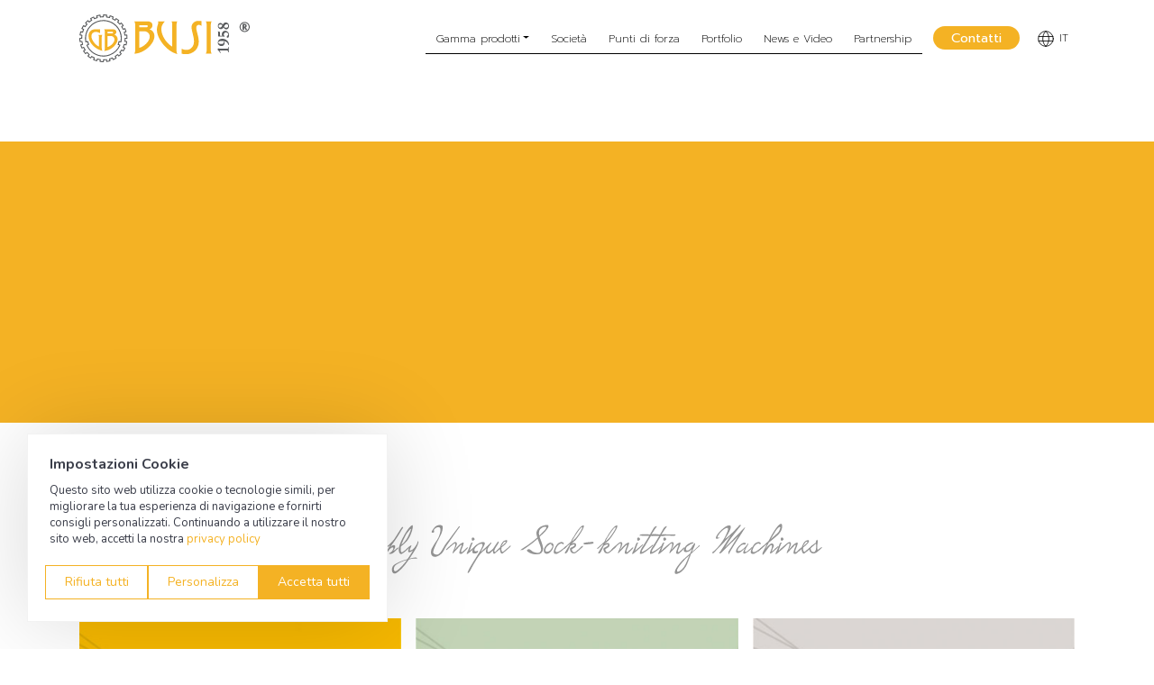

--- FILE ---
content_type: text/html; charset=utf-8
request_url: https://www.busigiovanni.com/it
body_size: 9901
content:


<!DOCTYPE html>
<html lang="it">
<head>
    <meta charset="utf-8">
    <meta http-equiv="X-UA-Compatible" content="IE=edge">
    <meta name="viewport" content="width=device-width, initial-scale=1">
    <title>Busi Giovanni Sock Knitting Machines</title>
    <meta name="description" content="Dal 1958 BUSI&#xAE; &#xE8; specializzata nella progettazione e costruzione di macchine monocilindriche con aghi nel platorello per la produzione di calze e collant di elevata qualit&#xE0;."/>  
    
    <link rel="canonical" href="https://www.busigiovanni.com/it"/>
    
    
    
    
                    <link rel="preconnect" href="https://fonts.googleapis.com"  />
                    <link rel="preconnect" href="https://fonts.gstatic.com"  />
                    <link rel="stylesheet" href="https://fonts.googleapis.com/css2?family=Prompt:ital,wght@0,100;0,200;0,300;0,400;0,500;0,600;0,700;0,800;0,900;1,100;1,200;1,300;1,400;1,500;1,600;1,700;1,800;1,900&amp;display=swap"  />
                    <link rel="stylesheet" href="https://fonts.googleapis.com/css2?family=Lato:ital,wght@0,100;0,300;0,400;0,700;0,900;1,100;1,300;1,400;1,700;1,900&amp;display=swap"  />
<link rel="apple-touch-icon" sizes="180x180" href="/apple-touch-icon.png">
<link rel="icon" type="image/png" sizes="32x32" href="/favicon-32x32.png">
<link rel="icon" type="image/png" sizes="16x16" href="/favicon-16x16.png">
<link rel="manifest" href="/site.webmanifest">
<link rel="mask-icon" href="/safari-pinned-tab.svg" color="#f4b224">
<meta name="msapplication-TileColor" content="#ffffff">
<meta name="theme-color" content="#ffffff">
    <meta property="og:url" content="https://www.busigiovanni.com/it"/>         
    <meta name="Language" content="it"/>
    
            <meta name="author" content="Busi Giovanni"/>
            <meta name="email" content="busi@busigiovanni.com"/>
            <meta name="copyright" content="Busi Giovanni &#xAE;"/>
            <meta property="og:type" content="website"/>
            <meta property="og:title" content="Busi Giovanni Sock Knitting Machines"/>
            <meta property="og:description" content="Dal 1958 BUSI&#xAE; &#xE8; specializzata nella progettazione e costruzione di macchine monocilindriche con aghi nel platorello per la produzione di calze e collant di elevata qualit&#xE0;."/>
                    <meta property="og:image" content="/image/immagine-di-condivisione-busi.jpg"/>
    
    <base href="/">

                <link rel="stylesheet" href="/lib/bootstrap/css/bootstrap.css"/>
                <link rel="stylesheet" href="/css/base.css"/>
                <link rel="stylesheet" href="/lib/slick/slick.css"/>
                <link rel="stylesheet" href="/lib/slick/slick-theme.css"/>
                <link rel="stylesheet" href="/blueimp-gallery/css/blueimp-gallery.css"/>
                <link rel="stylesheet" href="/css/style-v51.css?v=30956322180d4468bec8bf90eadc87a2"/>
<style>.recaptcha-container {
    height: 0;

}

.grecaptcha-badge{visibility: hidden !important;}
</style><style>.recaptcha-container {
    height: 0;

}

.grecaptcha-badge{visibility: hidden !important;}
</style>    
        <!-- Google Tag Manager -->
        <script type="0c5eabf124eefd951319b3c3-text/javascript">(function(w,d,s,l,i){w[l]=w[l]||[];w[l].push({'gtm.start':
                new Date().getTime(),event:'gtm.js'});var f=d.getElementsByTagName(s)[0],
                j=d.createElement(s),dl=l!='dataLayer'?'&l='+l:'';j.async=true;j.src=
                'https://www.googletagmanager.com/gtm.js?id='+i+dl;f.parentNode.insertBefore(j,f);
                })(window,document,'script','dataLayer','GTM-T4X9MD82');</script>
        <!-- End Google Tag Manager -->
    
<script type="0c5eabf124eefd951319b3c3-text/javascript">!function(T,l,y){var S=T.location,k="script",D="instrumentationKey",C="ingestionendpoint",I="disableExceptionTracking",E="ai.device.",b="toLowerCase",w="crossOrigin",N="POST",e="appInsightsSDK",t=y.name||"appInsights";(y.name||T[e])&&(T[e]=t);var n=T[t]||function(d){var g=!1,f=!1,m={initialize:!0,queue:[],sv:"5",version:2,config:d};function v(e,t){var n={},a="Browser";return n[E+"id"]=a[b](),n[E+"type"]=a,n["ai.operation.name"]=S&&S.pathname||"_unknown_",n["ai.internal.sdkVersion"]="javascript:snippet_"+(m.sv||m.version),{time:function(){var e=new Date;function t(e){var t=""+e;return 1===t.length&&(t="0"+t),t}return e.getUTCFullYear()+"-"+t(1+e.getUTCMonth())+"-"+t(e.getUTCDate())+"T"+t(e.getUTCHours())+":"+t(e.getUTCMinutes())+":"+t(e.getUTCSeconds())+"."+((e.getUTCMilliseconds()/1e3).toFixed(3)+"").slice(2,5)+"Z"}(),iKey:e,name:"Microsoft.ApplicationInsights."+e.replace(/-/g,"")+"."+t,sampleRate:100,tags:n,data:{baseData:{ver:2}}}}var h=d.url||y.src;if(h){function a(e){var t,n,a,i,r,o,s,c,u,p,l;g=!0,m.queue=[],f||(f=!0,t=h,s=function(){var e={},t=d.connectionString;if(t)for(var n=t.split(";"),a=0;a<n.length;a++){var i=n[a].split("=");2===i.length&&(e[i[0][b]()]=i[1])}if(!e[C]){var r=e.endpointsuffix,o=r?e.location:null;e[C]="https://"+(o?o+".":"")+"dc."+(r||"services.visualstudio.com")}return e}(),c=s[D]||d[D]||"",u=s[C],p=u?u+"/v2/track":d.endpointUrl,(l=[]).push((n="SDK LOAD Failure: Failed to load Application Insights SDK script (See stack for details)",a=t,i=p,(o=(r=v(c,"Exception")).data).baseType="ExceptionData",o.baseData.exceptions=[{typeName:"SDKLoadFailed",message:n.replace(/\./g,"-"),hasFullStack:!1,stack:n+"\nSnippet failed to load ["+a+"] -- Telemetry is disabled\nHelp Link: https://go.microsoft.com/fwlink/?linkid=2128109\nHost: "+(S&&S.pathname||"_unknown_")+"\nEndpoint: "+i,parsedStack:[]}],r)),l.push(function(e,t,n,a){var i=v(c,"Message"),r=i.data;r.baseType="MessageData";var o=r.baseData;return o.message='AI (Internal): 99 message:"'+("SDK LOAD Failure: Failed to load Application Insights SDK script (See stack for details) ("+n+")").replace(/\"/g,"")+'"',o.properties={endpoint:a},i}(0,0,t,p)),function(e,t){if(JSON){var n=T.fetch;if(n&&!y.useXhr)n(t,{method:N,body:JSON.stringify(e),mode:"cors"});else if(XMLHttpRequest){var a=new XMLHttpRequest;a.open(N,t),a.setRequestHeader("Content-type","application/json"),a.send(JSON.stringify(e))}}}(l,p))}function i(e,t){f||setTimeout(function(){!t&&m.core||a()},500)}var e=function(){var n=l.createElement(k);n.src=h;var e=y[w];return!e&&""!==e||"undefined"==n[w]||(n[w]=e),n.onload=i,n.onerror=a,n.onreadystatechange=function(e,t){"loaded"!==n.readyState&&"complete"!==n.readyState||i(0,t)},n}();y.ld<0?l.getElementsByTagName("head")[0].appendChild(e):setTimeout(function(){l.getElementsByTagName(k)[0].parentNode.appendChild(e)},y.ld||0)}try{m.cookie=l.cookie}catch(p){}function t(e){for(;e.length;)!function(t){m[t]=function(){var e=arguments;g||m.queue.push(function(){m[t].apply(m,e)})}}(e.pop())}var n="track",r="TrackPage",o="TrackEvent";t([n+"Event",n+"PageView",n+"Exception",n+"Trace",n+"DependencyData",n+"Metric",n+"PageViewPerformance","start"+r,"stop"+r,"start"+o,"stop"+o,"addTelemetryInitializer","setAuthenticatedUserContext","clearAuthenticatedUserContext","flush"]),m.SeverityLevel={Verbose:0,Information:1,Warning:2,Error:3,Critical:4};var s=(d.extensionConfig||{}).ApplicationInsightsAnalytics||{};if(!0!==d[I]&&!0!==s[I]){var c="onerror";t(["_"+c]);var u=T[c];T[c]=function(e,t,n,a,i){var r=u&&u(e,t,n,a,i);return!0!==r&&m["_"+c]({message:e,url:t,lineNumber:n,columnNumber:a,error:i}),r},d.autoExceptionInstrumented=!0}return m}(y.cfg);function a(){y.onInit&&y.onInit(n)}(T[t]=n).queue&&0===n.queue.length?(n.queue.push(a),n.trackPageView({})):a()}(window,document,{
src: "https://js.monitor.azure.com/scripts/b/ai.2.min.js", // The SDK URL Source
crossOrigin: "anonymous", 
cfg: { // Application Insights Configuration
    connectionString: 'InstrumentationKey=a594d873-a39c-460d-8438-aa78c813d897;IngestionEndpoint=https://westeurope-5.in.applicationinsights.azure.com/;LiveEndpoint=https://westeurope.livediagnostics.monitor.azure.com/;ApplicationId=1d1be500-b62a-4336-bd6f-9d8d5bf77317'
}});</script><script data-cfasync="false" nonce="60dab62b-df62-4ab2-8e27-00f28125f896">try{(function(w,d){!function(j,k,l,m){if(j.zaraz)console.error("zaraz is loaded twice");else{j[l]=j[l]||{};j[l].executed=[];j.zaraz={deferred:[],listeners:[]};j.zaraz._v="5874";j.zaraz._n="60dab62b-df62-4ab2-8e27-00f28125f896";j.zaraz.q=[];j.zaraz._f=function(n){return async function(){var o=Array.prototype.slice.call(arguments);j.zaraz.q.push({m:n,a:o})}};for(const p of["track","set","debug"])j.zaraz[p]=j.zaraz._f(p);j.zaraz.init=()=>{var q=k.getElementsByTagName(m)[0],r=k.createElement(m),s=k.getElementsByTagName("title")[0];s&&(j[l].t=k.getElementsByTagName("title")[0].text);j[l].x=Math.random();j[l].w=j.screen.width;j[l].h=j.screen.height;j[l].j=j.innerHeight;j[l].e=j.innerWidth;j[l].l=j.location.href;j[l].r=k.referrer;j[l].k=j.screen.colorDepth;j[l].n=k.characterSet;j[l].o=(new Date).getTimezoneOffset();if(j.dataLayer)for(const t of Object.entries(Object.entries(dataLayer).reduce((u,v)=>({...u[1],...v[1]}),{})))zaraz.set(t[0],t[1],{scope:"page"});j[l].q=[];for(;j.zaraz.q.length;){const w=j.zaraz.q.shift();j[l].q.push(w)}r.defer=!0;for(const x of[localStorage,sessionStorage])Object.keys(x||{}).filter(z=>z.startsWith("_zaraz_")).forEach(y=>{try{j[l]["z_"+y.slice(7)]=JSON.parse(x.getItem(y))}catch{j[l]["z_"+y.slice(7)]=x.getItem(y)}});r.referrerPolicy="origin";r.src="/cdn-cgi/zaraz/s.js?z="+btoa(encodeURIComponent(JSON.stringify(j[l])));q.parentNode.insertBefore(r,q)};["complete","interactive"].includes(k.readyState)?zaraz.init():j.addEventListener("DOMContentLoaded",zaraz.init)}}(w,d,"zarazData","script");window.zaraz._p=async d$=>new Promise(ea=>{if(d$){d$.e&&d$.e.forEach(eb=>{try{const ec=d.querySelector("script[nonce]"),ed=ec?.nonce||ec?.getAttribute("nonce"),ee=d.createElement("script");ed&&(ee.nonce=ed);ee.innerHTML=eb;ee.onload=()=>{d.head.removeChild(ee)};d.head.appendChild(ee)}catch(ef){console.error(`Error executing script: ${eb}\n`,ef)}});Promise.allSettled((d$.f||[]).map(eg=>fetch(eg[0],eg[1])))}ea()});zaraz._p({"e":["(function(w,d){})(window,document)"]});})(window,document)}catch(e){throw fetch("/cdn-cgi/zaraz/t"),e;};</script></head>
<body>        
                                     
    <!-- Google Tag Manager (noscript) -->
    <noscript>
     <iframe src="https://www.googletagmanager.com/ns.html?id=GTM-T4X9MD82" height="0" width="0" style="display:none;visibility:hidden"></iframe>
    </noscript>
    <!-- End Google Tag Manager (noscript) -->   

<header>
    <!--navbar-->
    <nav class="navbar">
        <div class="container">
            <div class="logo-nav">
    <a href="/it">
        <img src="/i/65deedc8-d8a4-4e96-a02a-8d2766928d68?w=400&h=&q=90" alt="Logo">
    </a>
</div>
            <ul class="menu">
                <li class="drop">
                    <div class="dropdown">
                        <button class="btn  dropdown-toggle" type="button" data-bs-toggle="dropdown"
                                aria-expanded="false">Gamma prodotti</button>
                        <ul class="dropdown-menu">
                            <!--<li><a class="dropdown-item gold" href="/gold-line"><img src="image/nav-gold.svg" alt="">
                                        GOLD Line</a></li>
                                <li><a class="dropdown-item platinum" href="/platinum-line"><img
                                            src="image/nav-platinum.svg" alt=""> PLATINUM Line</a></li>
                                <li><a class="dropdown-item medical" href="/medical-line"><img
                                            src="image/nav-medical.svg" alt="">MEDICAL Line</a></li>
                                <li><a class="dropdown-item opzionali" href="/opzionali"><img
                                            src="image/nav-opzionali.svg" alt="">Opzionali</a></li>
                                <li><a class="dropdown-item software" href="/software"><img
                                            src="image/nav-software.svg" alt="">Software</a></li>-->
                            <li><a class="dropdown-item" href="/it/gold-line"><img src="/i/088bfb1c-fa1e-4fcc-a4a2-39f982f102a7?w=&h=&q=" alt="GOLD Line">GOLD Line</a></li><li><a class="dropdown-item" href="/it/medical-line"><img src="/i/38fe83e7-96ee-46d3-a406-2910275a1c19?w=&h=&q=" alt="MEDICAL Line">MEDICAL Line</a></li><li><a class="dropdown-item" href="/it/platinum-line"><img src="/i/8357dcfc-e896-4ee8-8fa0-9dd2876141da?w=&h=&q=" alt="CUSTOM Line">CUSTOM Line</a></li><li><a class="dropdown-item" href="/it/opzionali"><img src="/i/c77145ea-2f97-4932-9401-c8e2c65ddfea?w=&h=&q=" alt="Opzionali">Opzionali</a></li><li><a class="dropdown-item" href="/it/software"><img src="/i/c8822936-75f7-4297-8f64-460740bdef69?w=&h=&q=" alt="Software">Software</a></li>
                        </ul>
                    </div>
                </li>
                <li>
    <a href="/it/societa">Società</a>
</li><li>
    <a href="/it/punti-di-forza">Punti di forza</a>
</li><li>
    <a href="/it/portfolio">Portfolio</a>
</li><li>
    <a href="/it/video-e-news">News e Video</a>
</li><li>
    <a href="/it/partnership">Partnership</a>
</li>

                <li class="contact">
    <a href="/it/contatti" class="contact">Contatti</a>
</li>

                <li>
    <a class="btn" data-bs-toggle="modal" data-bs-target="#exampleModal">
        <img src="/i/dee812b2-bb53-4b8f-ae95-54432eb0a5a9?w=&h=&q=" width="20px"/>
        IT
    </a>
</li>
            </ul>
        </div>
    </nav>

    <!-- Modal -->
    <div class="modal fade" id="exampleModal" tabindex="-1" aria-labelledby="exampleModalLabel" aria-hidden="true">
        <div class="modal-dialog">
            <div class="modal-content">
                <div class="modal-header">
                    <h1 class="modal-title" id="exampleModalLabel">Scegli la tua lingua</h1>
                    <button type="button" class="btn-close" data-bs-dismiss="modal" aria-label="Close"></button>
                </div>
                <div class="modal-body">
                    <a class="language" href="/it">
    <img src="/i/8b83ab86-10db-4237-96d1-d6fc58379e9f?w=&h=&q=90" alt="Italiano">
    <div class="txt">Italiano</div>
</a>
<hr><a class="language" href="/en">
    <img src="/i/0c8047e0-31bd-4159-9394-93c5f4d16272?w=&h=&q=90" alt="English">
    <div class="txt">English</div>
</a>
<hr><a class="language" href="/es">
    <img src="/i/18a24feb-96de-410c-bc2e-e54a4a665746?w=&h=&q=" alt="Español">
    <div class="txt">Español</div>
</a>
<hr><a class="language" href="/fr">
    <img src="/i/0823de55-89d2-4cc0-b266-668107fd3bf8?w=&h=&q=90" alt="Français">
    <div class="txt">Français</div>
</a>
<hr>
                </div>
            </div>
        </div>
    </div>

    <div class="nav-mobile">
        <div class="logo-nav">
    <a href="/it">
        <img src="/i/65deedc8-d8a4-4e96-a02a-8d2766928d68?w=400&h=&q=90" alt="Logo">
    </a>
</div>

        <div class="open-menu"></div>

        <div class="responsive-mobile-menu">
            <div class="close-menu">
                <img src="image/black_close.svg" alt="Close">
            </div>
            <div class="title-collection">
                Busi Giovanni Srl
            </div>
            <ul>
                <li>
                    <div class="dropdown">
                        <button class="btn  dropdown-toggle" type="button" data-bs-toggle="dropdown"
                                aria-expanded="false">Gamma prodotti</button>
                        <ul class="dropdown-menu">
                            
                        </ul>
                    </div>
                </li>
                <li><a class="dropdown-item" href="/it/gold-line"><img src="/i/088bfb1c-fa1e-4fcc-a4a2-39f982f102a7?w=&h=&q=" alt="GOLD Line">GOLD Line</a></li><li><a class="dropdown-item" href="/it/medical-line"><img src="/i/38fe83e7-96ee-46d3-a406-2910275a1c19?w=&h=&q=" alt="MEDICAL Line">MEDICAL Line</a></li><li><a class="dropdown-item" href="/it/platinum-line"><img src="/i/8357dcfc-e896-4ee8-8fa0-9dd2876141da?w=&h=&q=" alt="CUSTOM Line">CUSTOM Line</a></li><li><a class="dropdown-item" href="/it/opzionali"><img src="/i/c77145ea-2f97-4932-9401-c8e2c65ddfea?w=&h=&q=" alt="Opzionali">Opzionali</a></li><li><a class="dropdown-item" href="/it/software"><img src="/i/c8822936-75f7-4297-8f64-460740bdef69?w=&h=&q=" alt="Software">Software</a></li>
                <li>
    <a href="/it/societa">Società</a>
</li><li>
    <a href="/it/punti-di-forza">Punti di forza</a>
</li><li>
    <a href="/it/portfolio">Portfolio</a>
</li><li>
    <a href="/it/video-e-news">News e Video</a>
</li><li>
    <a href="/it/partnership">Partnership</a>
</li>
                <li class="contact">
    <a href="/it/contatti" class="contact">Contatti</a>
</li>
                <li>
    <a class="btn" data-bs-toggle="modal" data-bs-target="#exampleModal">
        <img src="/i/dee812b2-bb53-4b8f-ae95-54432eb0a5a9?w=&h=&q=" width="20px"/>
        IT
    </a>
</li>
            </ul>
        </div>
    </div>
</header><!--section-28-->
<section class="section-28">
    <div class="block yellow">
    <div class="videoWrapper" style="border-radius:1.5rem">
        <video autoplay="" muted="" loop="" id="bannerVideo" data-cmp-info="9" >
            <source src="/i/181e8da0-ab42-41e3-9195-52a29f290b0e?w=1400&h=&q=90" type="video/mp4" >
        </video>
    </div>
    <div class="mobileWrapper" style="border-radius:1.5rem">
        <video class="mobile" autoplay="" muted="" loop="" id="bannerVideo" data-cmp-info="9" >
             <source src="/i/5daf1301-38dd-4655-8c3d-e0699ad3e411?w=900&h=&q=90" type="video/mp4" >
             <source src="/i/779380a0-c692-48e1-bcbf-695d2d5e327e?w=900&h=&q=90" type="img">
        </video>
    </div>
</div>
<div class="container">
    <div class="row d-flex justify-content-center">
        <div class="col-lg-6">
            <img class="cit center" src="/i/5547bec3-5737-4690-85ba-45fbe2f2d330?w=1400&h=&q=90" alt="Headline">
        </div>
    </div>
</div>
</section><!--section-2-->
<section class="section-2">
    <div class="container">
        <div class="row row-with-scroll justify-content-center">
            <div class="col-12 col-lg-4 col-md-6 col-12">
    <a href="/it/gold-line">
        <div class="card">
            <div class="card-body" style="background-image: url(/i/e7ada23e-0bcf-40b5-9033-a2d4301219bb?w=800&h=&q=90);">
                <div class="inline">
                    <img src="/i/a62c8e0e-cbdf-4d81-a0d0-c9e2f22bc3c2?w=100&h=&q=90" alt="Icona">
                    <div class="title">GOLD Line</div>
                </div>
                <hr>
                <div class="text"><p>Macchine per calze con caratteristiche uniche (per adulti e bambini)<br><br></p></div>
            </div>
        </div>
    </a>
</div><div class="col-12 col-lg-4 col-md-6 col-12">
    <a href="/it/medical-line">
        <div class="card">
            <div class="card-body" style="background-image: url(/i/c928ee29-0a4c-4900-bad3-86f1fc34ab1c?w=800&h=&q=90);">
                <div class="inline">
                    <img src="/i/803c2153-2667-4865-9d93-a1e3b62f6ba7?w=100&h=&q=90" alt="Icona">
                    <div class="title">MEDICAL Line</div>
                </div>
                <hr>
                <div class="text"><p>Macchine per calze medicali a compressione graduata certificata</p></div>
            </div>
        </div>
    </a>
</div><div class="col-12 col-lg-4 col-md-6 col-12">
    <a href="/it/platinum-line">
        <div class="card">
            <div class="card-body" style="background-image: url(/i/6d30edd4-0ad7-43bb-921c-4263ced7c70d?w=800&h=&q=90);">
                <div class="inline">
                    <img src="/i/68f2966b-af73-4647-b44a-a06348039011?w=100&h=&q=90" alt="Icona">
                    <div class="title">CUSTOM Line</div>
                </div>
                <hr>
                <div class="text"><p>Macchine per calze secondo richieste specifiche</p></div>
            </div>
        </div>
    </a>
</div>
        </div>
    </div>
</section><!--section-3-->
<section class="section-3">
    <div class="container">
        <div class="row align-items-center">
            <div class="col-lg-5 col-12">
    <div class="title">Una Storia tutta Italiana</div>
    <div class="p"><p>Dal 1958<strong> BUSI&reg; </strong>&egrave; specializzata nella progettazione e costruzione di <strong>macchine monocilindriche con aghi nel platorello per la produzione di calze e collant</strong> di elevata qualit&agrave;.</p>
<p><strong>BUSI&reg; </strong>&egrave; riconosciuta a livello mondiale come uno dei <strong>produttori pi&ugrave; prestigiosi</strong> di macchine per calze ad elevate prestazioni e tecnologia.</p>
<p><strong>BUSI&reg; </strong>fornisce i <strong>principali produttori di calze e collant, in svariate tipologie di filato</strong>, per uomo, donna e bambino, nei segmenti: <strong>classico, fantasia, sportivo, tecnico-sportivo</strong>, nonch&eacute; <strong>medicale</strong>, con soluzioni speciali per la compressione graduata.</p></div>
    <a href="/it/societa">Approfondisci</a>
</div>
<div class="col-lg-2 offset-lg-1 col-4 mt-lg-0 mt-5">
    <img class="img-fluid mb-4" src="/i/7ca835fd-1f7d-4c89-8687-90c282944fe2?w=&h=&q=90" alt="Logo">
    <img class="img-fluid" src="/i/6542c68d-b2b5-4017-83ce-c21d43fe6e96?w=&h=&q=90" alt="Logo">
</div>
<div class="col-lg-4 col-8 mt-lg-0 mt-5">
    <img class="img-fluid" src="/i/47c5ed1a-22ad-4852-b6fa-e21e0456a66c?w=500&h=&q=90" alt="Una Storia tutta Italiana">
</div>
        </div>
    </div>
</section><!--section-4-->
<section class="section-4" style="background-image: url(image/section-4.png);">
    <div class="container">
        <div class="row">
            <div class="col-lg-4 col-md-6 col-12">
    <div class="text">Perché scegliere BUSI®</div>
    <div class="block white">
        <div class="button">66</div>
        <div class="inline">
            <div class="text">Anni di Attività</div>
            <img src="image/calendar.png" alt="">
        </div>
    </div>
    <div class="block yellow">
        <div class="button">536</div>
        <div class="inline">
            <div class="text">Clienti Serviti</div>
            <img src="image/customer .png" alt="">
        </div>
    </div>
    <div class="block grey">
        <div class="button">67</div>
        <div class="inline">
            <div class="text">Mercati Mondiali</div>
            <img src="image/worldwide .png" alt="">
        </div>
    </div>
</div>
<div class="col-lg-3 col-md-1"></div>
<div class="col-lg-5 col-md-5 mt-lg-0 mt-5">
    <div class="title">Esperienza</div>
    <div class="description"><p>Più di 60 anni di esperienza nella progettazione e produzione di macchine monocilindriche con aghi nel platorello per la realizzazione di calze e collant.</p></div>
    <div class="title">Qualità</div>
    <div class="description"><p>Le macchine BUSI®&nbsp; sono riconosciute a livello mondiale per la loro elevata qualità ed estrema affidabilità.</p></div>
    <div class="title">Tecnologia</div>
    <div class="description"><p>L'esperienza acquisita grazie alla stretta collaborazione con università e clienti ci consente di offrire macchinari tecnicamente avanzati e altamente versatili.</p></div>
</div>
        </div>
    </div>
</section><!--section-5-->
<section class="section-5">
    <div class="container">
        <div class="row align-items-center">
    <div class="col-lg-5">
        <div class="title">Consulenza e Assistenza</div>
        <div class="subtitle">BUSI® offre un servizio di installazione, formazione e assistenza per le sue macchine.</div>
        <div class="description"><p><strong>BUSI&reg; </strong>offre:</p>
<ul>
<li>Consulenza pre-vendita per la scelta del modello di macchina pi&ugrave; adatto alle tue esigenze</li>
<li>Una settimana di formazione rivolta ai tuoi tecnici, prima della spedizione</li>
<li>Installazione in sede da parte di un nostro tecnico specializzato</li>
<li>Assistenza da remoto e in loco per garantire il funzionamento ottimale delle tue macchine</li>
</ul></div>
        <a href="/it/punti-di-forza">Approfondisci</a>
    </div>
    <div class="col-lg-6 offset-lg-1 mt-lg-0 mt-5">
        <img class="img-fluid" src="/i/2296f92d-0a61-4215-8f4e-28d6db39c5a3?w=1400&h=&q=90" alt="Consulenza e Assistenza">
    </div>
</div>
    </div>
    <div class="container">
        <div class="row row-with-scroll-small timeline">
            <div class="col-12 col-lg-4">
    <div class="black">
        Prima della Vendita
    </div>
    <div class="yellow">
        Consulenza
    </div>
</div>
<div class="col-12 col-lg-4">
    <div class="black">
         Subito dopo la Vendita
    </div>
    <div class="yellow">
        Installazione e Formazione
    </div>
</div>
<div class="col-12 col-lg-4">
    <div class="black">
        Durante il Periodo di Utilizzo
    </div>
    <div class="yellow">
        Servizio Assistenza
    </div>
</div>
        </div>
    </div>
</section><!--section-15-->
    <section class="section-15">
        <div class="container">
            <div class="h2">BUSI® installa e raccomanda</div>
            <div class="row justify-content-center">
                <div class="col-lg-2 col-md-4 col-6">
    <a href="https://www.btsr.com/"><img src="/i/2b23d2a2-2a8a-4fe5-b725-92bc0fbf3c84?w=500&h=&q=90" alt="Logo"></a>
</div><div class="col-lg-2 col-md-4 col-6">
    <a href="https://it.automation.camozzi.com/"><img src="/i/784fcbd8-006e-4986-87ba-9afc28f00416?w=500&h=&q=90" alt="Logo"></a>
</div><div class="col-lg-2 col-md-4 col-6">
    <a href="https://www.liebers.de/en/"><img src="/i/a686e01c-b3fc-49c3-9011-0dbb368575c9?w=500&h=&q=90" alt="Logo"></a>
</div><div class="col-lg-2 col-md-4 col-6">
    <a href="https://www.groz-beckert.com/"><img src="/i/e3ba780e-7627-49a0-95a0-6f93c8621ab5?w=500&h=&q=90" alt="Logo"></a>
</div><div class="col-lg-2 col-md-4 col-6">
    <a href="https://www.kern-liebers.com/en"><img src="/i/976a0082-f3bc-4b90-86d3-fc44ee7651cb?w=500&h=&q=90" alt="Logo"></a>
</div><div class="col-lg-2 col-md-4 col-6">
    <a href="https://www.lgl.it/en"><img src="/i/d3e45729-1226-4a9f-9b3f-977a06e82294?w=500&h=&q=90" alt="Logo"></a>
</div><div class="col-lg-2 col-md-4 col-6">
    <a href="https://www.memminger-iro.de/"><img src="/i/010bac14-89cb-4edb-99db-05ac052954f8?w=500&h=&q=90" alt="Logo"></a>
</div><div class="col-lg-2 col-md-4 col-6">
    <a href="https://www.smc.eu/it-it"><img src="/i/667cb11b-00cb-4b43-9f1c-771334d0f6ff?w=500&h=&q=90" alt="Logo"></a>
</div><div class="col-lg-2 col-md-4 col-6">
    <a href="https://www.wacdata.com/"><img src="/i/3b2452b1-9a41-43a0-b008-32d642b74f45?w=500&h=&q=90" alt="Logo"></a>
</div>
            </div>
        </div>
    </section><!--footer-->
<footer>
    <div class="container">
        <div class="row">
            <div class="col-lg-3 col-md-4 col-6">
    <img src="/i/5f11338b-ded7-4ec6-93f6-aac6b0d29d9f?w=1000&h=&q=90" alt="Logo">
    <img src="/i/2f2208b1-ab72-4cf0-81ac-e519a47ab96f?w=1000&h=&q=90" alt="Citazione">
</div>
            <div class="col-lg-3 col-md-4 col-6 link offset-md-3 offset-lg-1">
    <ul>Contatti
        <li>
            <p>BUSI GIOVANNI s.r.l.<br>Via Giovanni Busi, 14<br>25082 Botticino Sera (BS) - Italy<br>P.Iva e C.F. IT02057080174<br>REA BS 289658</p>
        </li>
        <li>
            <a href="tel:+39 030 2190304">Tel: <span>+39 030 2190304</span> </a>
        </li>
        <li>
            <a href="/cdn-cgi/l/email-protection#9efcebedf7defcebedf7f9f7f1e8fff0f0f7b0fdf1f3">Mail: <span><span class="__cf_email__" data-cfemail="335146405a735146405a545a5c45525d5d5a1d505c5e">[email&#160;protected]</span></span> </a>
        </li>
    </ul>
</div>
            <div class="col-lg-5 col-md-12 col-12 mt-lg-0 mt-md-0 mt-5">
                <div id="frmNewsletter"></div>

<script data-cfasync="false" src="/cdn-cgi/scripts/5c5dd728/cloudflare-static/email-decode.min.js"></script><script type="0c5eabf124eefd951319b3c3-text/javascript">
  let intervalId_frmNewsletter = setInterval(function () {
      if (typeof window.formbuilder !== 'undefined') {
        clearInterval(intervalId_frmNewsletter);
        window.formbuilder.initFormBuilder({
          elemId: 'frmNewsletter',
          workspaceId: '47f09136-40ef-48f7-9abd-75d2b02cc81c',
          contentTypeId: 'contactNewsletter',
          apiKey: '3d0a471e0bcd4f1aa0e740850c84338c',
          language: 'it',
          callback: function (data) {
            location.href = '/it/grazie';
          }, 
          error: function (error) {
            console.error(error);
          }
        });
      }
    }, 100);      
</script>
                <!-- <div class="title">Iscriviti alla Newsletter</div>
                <div class="input-group">
                    <input type="text" class="form-control" placeholder="Inserisci qui la tua Mail!"
                            aria-label="Recipient's username" aria-describedby="basic-addon2">
                    <span class="input-group-text" id="basic-addon2">Iscriviti</span>
                </div>
                <div class="form-check">
                    <input class="form-check-input" type="checkbox" value="" id="flexCheckDefault">
                    <label class="form-check-label" for="flexCheckDefault">
                            Confermo di aver preso visione dell'informativa ed acconsento al trattamento dei miei dati
                            personali da parte di BUSI GIOVANNI s.r.l. per l'invio della newsletter.
                        </label>
                </div> -->
            </div>
        </div>

        
        <div class="copy-row text-center">
            <hr>
            © 2026 Busi Giovanni S.r.l.. Tutti i diritti riservati <a href="https://www.iubenda.com/privacy-policy/67207291"
    class="iubenda-nostyle no-brand iubenda-noiframe iubenda-embed iubenda-noiframe " title="Privacy Policy">Privacy
    Policy</a> |
<a href="https://www.iubenda.com/privacy-policy/67207291/cookie-policy"
    class="iubenda-nostyle no-brand iubenda-noiframe iubenda-embed iubenda-noiframe " title="Cookie Policy ">Cookie
    Policy</a>
| <a href='javascript:void(0)' id='cookieReinit'>Preferenze Privacy</a> | <a href="https://www.overbi.com"
    target="_blank">Credits</a>
        </div>

    </div>


</footer>

            <script type="0c5eabf124eefd951319b3c3-text/javascript" src="/js/jquery-3.7.1.min.js"></script>
            <script type="0c5eabf124eefd951319b3c3-text/javascript" src="/lib/bootstrap/js/bootstrap.bundle.min.js"></script>
            <script type="0c5eabf124eefd951319b3c3-text/javascript" src="/lib/slick/slick.min.js"></script>
            <script type="0c5eabf124eefd951319b3c3-text/javascript" src="/blueimp-gallery/js/jquery.blueimp-gallery.min.js"></script>
            <script type="0c5eabf124eefd951319b3c3-text/javascript" src="https://cdn.jsdelivr.net/npm/wheelzoom@4.0.0/wheelzoom.min.js" async defer></script>
            <script type="0c5eabf124eefd951319b3c3-text/javascript" src="/js/js-v9.js"></script>
<script type="0c5eabf124eefd951319b3c3-text/javascript">(function (w,d) {var loader = function () {var s = d.createElement("script"), tag = d.getElementsByTagName("script")[0]; s.src="https://cdn.iubenda.com/iubenda.js"; tag.parentNode.insertBefore(s,tag);}; if(w.addEventListener){w.addEventListener("load", loader, false);}else if(w.attachEvent){w.attachEvent("onload", loader);}else{w.onload = loader;}})(window, document);</script>            <script type="0c5eabf124eefd951319b3c3-text/javascript" src="https://formbuilder.contit.cloud/js/form.js" async defer></script>
            <script type="0c5eabf124eefd951319b3c3-text/javascript" src="https://formbuilder.contit.cloud/js/form.js" async defer></script>
            <script type="0c5eabf124eefd951319b3c3-text/javascript" src="https://formbuilder.contit.cloud/js/form.js" async defer></script>

<script src="/cdn-cgi/scripts/7d0fa10a/cloudflare-static/rocket-loader.min.js" data-cf-settings="0c5eabf124eefd951319b3c3-|49" defer></script><script defer src="https://static.cloudflareinsights.com/beacon.min.js/vcd15cbe7772f49c399c6a5babf22c1241717689176015" integrity="sha512-ZpsOmlRQV6y907TI0dKBHq9Md29nnaEIPlkf84rnaERnq6zvWvPUqr2ft8M1aS28oN72PdrCzSjY4U6VaAw1EQ==" data-cf-beacon='{"version":"2024.11.0","token":"c066097edf61421c89d2de004a8a9a6a","r":1,"server_timing":{"name":{"cfCacheStatus":true,"cfEdge":true,"cfExtPri":true,"cfL4":true,"cfOrigin":true,"cfSpeedBrain":true},"location_startswith":null}}' crossorigin="anonymous"></script>
</body>
</html>

--- FILE ---
content_type: text/html; charset=utf-8
request_url: https://www.google.com/recaptcha/api2/anchor?ar=1&k=6LdXRC4sAAAAAE4VILzEiKnKfZuQMlz1h7EuLd0R&co=aHR0cHM6Ly93d3cuYnVzaWdpb3Zhbm5pLmNvbTo0NDM.&hl=it&v=PoyoqOPhxBO7pBk68S4YbpHZ&size=invisible&badge=inline&anchor-ms=20000&execute-ms=30000&cb=okyqsyrhmgqr
body_size: 48695
content:
<!DOCTYPE HTML><html dir="ltr" lang="it"><head><meta http-equiv="Content-Type" content="text/html; charset=UTF-8">
<meta http-equiv="X-UA-Compatible" content="IE=edge">
<title>reCAPTCHA</title>
<style type="text/css">
/* cyrillic-ext */
@font-face {
  font-family: 'Roboto';
  font-style: normal;
  font-weight: 400;
  font-stretch: 100%;
  src: url(//fonts.gstatic.com/s/roboto/v48/KFO7CnqEu92Fr1ME7kSn66aGLdTylUAMa3GUBHMdazTgWw.woff2) format('woff2');
  unicode-range: U+0460-052F, U+1C80-1C8A, U+20B4, U+2DE0-2DFF, U+A640-A69F, U+FE2E-FE2F;
}
/* cyrillic */
@font-face {
  font-family: 'Roboto';
  font-style: normal;
  font-weight: 400;
  font-stretch: 100%;
  src: url(//fonts.gstatic.com/s/roboto/v48/KFO7CnqEu92Fr1ME7kSn66aGLdTylUAMa3iUBHMdazTgWw.woff2) format('woff2');
  unicode-range: U+0301, U+0400-045F, U+0490-0491, U+04B0-04B1, U+2116;
}
/* greek-ext */
@font-face {
  font-family: 'Roboto';
  font-style: normal;
  font-weight: 400;
  font-stretch: 100%;
  src: url(//fonts.gstatic.com/s/roboto/v48/KFO7CnqEu92Fr1ME7kSn66aGLdTylUAMa3CUBHMdazTgWw.woff2) format('woff2');
  unicode-range: U+1F00-1FFF;
}
/* greek */
@font-face {
  font-family: 'Roboto';
  font-style: normal;
  font-weight: 400;
  font-stretch: 100%;
  src: url(//fonts.gstatic.com/s/roboto/v48/KFO7CnqEu92Fr1ME7kSn66aGLdTylUAMa3-UBHMdazTgWw.woff2) format('woff2');
  unicode-range: U+0370-0377, U+037A-037F, U+0384-038A, U+038C, U+038E-03A1, U+03A3-03FF;
}
/* math */
@font-face {
  font-family: 'Roboto';
  font-style: normal;
  font-weight: 400;
  font-stretch: 100%;
  src: url(//fonts.gstatic.com/s/roboto/v48/KFO7CnqEu92Fr1ME7kSn66aGLdTylUAMawCUBHMdazTgWw.woff2) format('woff2');
  unicode-range: U+0302-0303, U+0305, U+0307-0308, U+0310, U+0312, U+0315, U+031A, U+0326-0327, U+032C, U+032F-0330, U+0332-0333, U+0338, U+033A, U+0346, U+034D, U+0391-03A1, U+03A3-03A9, U+03B1-03C9, U+03D1, U+03D5-03D6, U+03F0-03F1, U+03F4-03F5, U+2016-2017, U+2034-2038, U+203C, U+2040, U+2043, U+2047, U+2050, U+2057, U+205F, U+2070-2071, U+2074-208E, U+2090-209C, U+20D0-20DC, U+20E1, U+20E5-20EF, U+2100-2112, U+2114-2115, U+2117-2121, U+2123-214F, U+2190, U+2192, U+2194-21AE, U+21B0-21E5, U+21F1-21F2, U+21F4-2211, U+2213-2214, U+2216-22FF, U+2308-230B, U+2310, U+2319, U+231C-2321, U+2336-237A, U+237C, U+2395, U+239B-23B7, U+23D0, U+23DC-23E1, U+2474-2475, U+25AF, U+25B3, U+25B7, U+25BD, U+25C1, U+25CA, U+25CC, U+25FB, U+266D-266F, U+27C0-27FF, U+2900-2AFF, U+2B0E-2B11, U+2B30-2B4C, U+2BFE, U+3030, U+FF5B, U+FF5D, U+1D400-1D7FF, U+1EE00-1EEFF;
}
/* symbols */
@font-face {
  font-family: 'Roboto';
  font-style: normal;
  font-weight: 400;
  font-stretch: 100%;
  src: url(//fonts.gstatic.com/s/roboto/v48/KFO7CnqEu92Fr1ME7kSn66aGLdTylUAMaxKUBHMdazTgWw.woff2) format('woff2');
  unicode-range: U+0001-000C, U+000E-001F, U+007F-009F, U+20DD-20E0, U+20E2-20E4, U+2150-218F, U+2190, U+2192, U+2194-2199, U+21AF, U+21E6-21F0, U+21F3, U+2218-2219, U+2299, U+22C4-22C6, U+2300-243F, U+2440-244A, U+2460-24FF, U+25A0-27BF, U+2800-28FF, U+2921-2922, U+2981, U+29BF, U+29EB, U+2B00-2BFF, U+4DC0-4DFF, U+FFF9-FFFB, U+10140-1018E, U+10190-1019C, U+101A0, U+101D0-101FD, U+102E0-102FB, U+10E60-10E7E, U+1D2C0-1D2D3, U+1D2E0-1D37F, U+1F000-1F0FF, U+1F100-1F1AD, U+1F1E6-1F1FF, U+1F30D-1F30F, U+1F315, U+1F31C, U+1F31E, U+1F320-1F32C, U+1F336, U+1F378, U+1F37D, U+1F382, U+1F393-1F39F, U+1F3A7-1F3A8, U+1F3AC-1F3AF, U+1F3C2, U+1F3C4-1F3C6, U+1F3CA-1F3CE, U+1F3D4-1F3E0, U+1F3ED, U+1F3F1-1F3F3, U+1F3F5-1F3F7, U+1F408, U+1F415, U+1F41F, U+1F426, U+1F43F, U+1F441-1F442, U+1F444, U+1F446-1F449, U+1F44C-1F44E, U+1F453, U+1F46A, U+1F47D, U+1F4A3, U+1F4B0, U+1F4B3, U+1F4B9, U+1F4BB, U+1F4BF, U+1F4C8-1F4CB, U+1F4D6, U+1F4DA, U+1F4DF, U+1F4E3-1F4E6, U+1F4EA-1F4ED, U+1F4F7, U+1F4F9-1F4FB, U+1F4FD-1F4FE, U+1F503, U+1F507-1F50B, U+1F50D, U+1F512-1F513, U+1F53E-1F54A, U+1F54F-1F5FA, U+1F610, U+1F650-1F67F, U+1F687, U+1F68D, U+1F691, U+1F694, U+1F698, U+1F6AD, U+1F6B2, U+1F6B9-1F6BA, U+1F6BC, U+1F6C6-1F6CF, U+1F6D3-1F6D7, U+1F6E0-1F6EA, U+1F6F0-1F6F3, U+1F6F7-1F6FC, U+1F700-1F7FF, U+1F800-1F80B, U+1F810-1F847, U+1F850-1F859, U+1F860-1F887, U+1F890-1F8AD, U+1F8B0-1F8BB, U+1F8C0-1F8C1, U+1F900-1F90B, U+1F93B, U+1F946, U+1F984, U+1F996, U+1F9E9, U+1FA00-1FA6F, U+1FA70-1FA7C, U+1FA80-1FA89, U+1FA8F-1FAC6, U+1FACE-1FADC, U+1FADF-1FAE9, U+1FAF0-1FAF8, U+1FB00-1FBFF;
}
/* vietnamese */
@font-face {
  font-family: 'Roboto';
  font-style: normal;
  font-weight: 400;
  font-stretch: 100%;
  src: url(//fonts.gstatic.com/s/roboto/v48/KFO7CnqEu92Fr1ME7kSn66aGLdTylUAMa3OUBHMdazTgWw.woff2) format('woff2');
  unicode-range: U+0102-0103, U+0110-0111, U+0128-0129, U+0168-0169, U+01A0-01A1, U+01AF-01B0, U+0300-0301, U+0303-0304, U+0308-0309, U+0323, U+0329, U+1EA0-1EF9, U+20AB;
}
/* latin-ext */
@font-face {
  font-family: 'Roboto';
  font-style: normal;
  font-weight: 400;
  font-stretch: 100%;
  src: url(//fonts.gstatic.com/s/roboto/v48/KFO7CnqEu92Fr1ME7kSn66aGLdTylUAMa3KUBHMdazTgWw.woff2) format('woff2');
  unicode-range: U+0100-02BA, U+02BD-02C5, U+02C7-02CC, U+02CE-02D7, U+02DD-02FF, U+0304, U+0308, U+0329, U+1D00-1DBF, U+1E00-1E9F, U+1EF2-1EFF, U+2020, U+20A0-20AB, U+20AD-20C0, U+2113, U+2C60-2C7F, U+A720-A7FF;
}
/* latin */
@font-face {
  font-family: 'Roboto';
  font-style: normal;
  font-weight: 400;
  font-stretch: 100%;
  src: url(//fonts.gstatic.com/s/roboto/v48/KFO7CnqEu92Fr1ME7kSn66aGLdTylUAMa3yUBHMdazQ.woff2) format('woff2');
  unicode-range: U+0000-00FF, U+0131, U+0152-0153, U+02BB-02BC, U+02C6, U+02DA, U+02DC, U+0304, U+0308, U+0329, U+2000-206F, U+20AC, U+2122, U+2191, U+2193, U+2212, U+2215, U+FEFF, U+FFFD;
}
/* cyrillic-ext */
@font-face {
  font-family: 'Roboto';
  font-style: normal;
  font-weight: 500;
  font-stretch: 100%;
  src: url(//fonts.gstatic.com/s/roboto/v48/KFO7CnqEu92Fr1ME7kSn66aGLdTylUAMa3GUBHMdazTgWw.woff2) format('woff2');
  unicode-range: U+0460-052F, U+1C80-1C8A, U+20B4, U+2DE0-2DFF, U+A640-A69F, U+FE2E-FE2F;
}
/* cyrillic */
@font-face {
  font-family: 'Roboto';
  font-style: normal;
  font-weight: 500;
  font-stretch: 100%;
  src: url(//fonts.gstatic.com/s/roboto/v48/KFO7CnqEu92Fr1ME7kSn66aGLdTylUAMa3iUBHMdazTgWw.woff2) format('woff2');
  unicode-range: U+0301, U+0400-045F, U+0490-0491, U+04B0-04B1, U+2116;
}
/* greek-ext */
@font-face {
  font-family: 'Roboto';
  font-style: normal;
  font-weight: 500;
  font-stretch: 100%;
  src: url(//fonts.gstatic.com/s/roboto/v48/KFO7CnqEu92Fr1ME7kSn66aGLdTylUAMa3CUBHMdazTgWw.woff2) format('woff2');
  unicode-range: U+1F00-1FFF;
}
/* greek */
@font-face {
  font-family: 'Roboto';
  font-style: normal;
  font-weight: 500;
  font-stretch: 100%;
  src: url(//fonts.gstatic.com/s/roboto/v48/KFO7CnqEu92Fr1ME7kSn66aGLdTylUAMa3-UBHMdazTgWw.woff2) format('woff2');
  unicode-range: U+0370-0377, U+037A-037F, U+0384-038A, U+038C, U+038E-03A1, U+03A3-03FF;
}
/* math */
@font-face {
  font-family: 'Roboto';
  font-style: normal;
  font-weight: 500;
  font-stretch: 100%;
  src: url(//fonts.gstatic.com/s/roboto/v48/KFO7CnqEu92Fr1ME7kSn66aGLdTylUAMawCUBHMdazTgWw.woff2) format('woff2');
  unicode-range: U+0302-0303, U+0305, U+0307-0308, U+0310, U+0312, U+0315, U+031A, U+0326-0327, U+032C, U+032F-0330, U+0332-0333, U+0338, U+033A, U+0346, U+034D, U+0391-03A1, U+03A3-03A9, U+03B1-03C9, U+03D1, U+03D5-03D6, U+03F0-03F1, U+03F4-03F5, U+2016-2017, U+2034-2038, U+203C, U+2040, U+2043, U+2047, U+2050, U+2057, U+205F, U+2070-2071, U+2074-208E, U+2090-209C, U+20D0-20DC, U+20E1, U+20E5-20EF, U+2100-2112, U+2114-2115, U+2117-2121, U+2123-214F, U+2190, U+2192, U+2194-21AE, U+21B0-21E5, U+21F1-21F2, U+21F4-2211, U+2213-2214, U+2216-22FF, U+2308-230B, U+2310, U+2319, U+231C-2321, U+2336-237A, U+237C, U+2395, U+239B-23B7, U+23D0, U+23DC-23E1, U+2474-2475, U+25AF, U+25B3, U+25B7, U+25BD, U+25C1, U+25CA, U+25CC, U+25FB, U+266D-266F, U+27C0-27FF, U+2900-2AFF, U+2B0E-2B11, U+2B30-2B4C, U+2BFE, U+3030, U+FF5B, U+FF5D, U+1D400-1D7FF, U+1EE00-1EEFF;
}
/* symbols */
@font-face {
  font-family: 'Roboto';
  font-style: normal;
  font-weight: 500;
  font-stretch: 100%;
  src: url(//fonts.gstatic.com/s/roboto/v48/KFO7CnqEu92Fr1ME7kSn66aGLdTylUAMaxKUBHMdazTgWw.woff2) format('woff2');
  unicode-range: U+0001-000C, U+000E-001F, U+007F-009F, U+20DD-20E0, U+20E2-20E4, U+2150-218F, U+2190, U+2192, U+2194-2199, U+21AF, U+21E6-21F0, U+21F3, U+2218-2219, U+2299, U+22C4-22C6, U+2300-243F, U+2440-244A, U+2460-24FF, U+25A0-27BF, U+2800-28FF, U+2921-2922, U+2981, U+29BF, U+29EB, U+2B00-2BFF, U+4DC0-4DFF, U+FFF9-FFFB, U+10140-1018E, U+10190-1019C, U+101A0, U+101D0-101FD, U+102E0-102FB, U+10E60-10E7E, U+1D2C0-1D2D3, U+1D2E0-1D37F, U+1F000-1F0FF, U+1F100-1F1AD, U+1F1E6-1F1FF, U+1F30D-1F30F, U+1F315, U+1F31C, U+1F31E, U+1F320-1F32C, U+1F336, U+1F378, U+1F37D, U+1F382, U+1F393-1F39F, U+1F3A7-1F3A8, U+1F3AC-1F3AF, U+1F3C2, U+1F3C4-1F3C6, U+1F3CA-1F3CE, U+1F3D4-1F3E0, U+1F3ED, U+1F3F1-1F3F3, U+1F3F5-1F3F7, U+1F408, U+1F415, U+1F41F, U+1F426, U+1F43F, U+1F441-1F442, U+1F444, U+1F446-1F449, U+1F44C-1F44E, U+1F453, U+1F46A, U+1F47D, U+1F4A3, U+1F4B0, U+1F4B3, U+1F4B9, U+1F4BB, U+1F4BF, U+1F4C8-1F4CB, U+1F4D6, U+1F4DA, U+1F4DF, U+1F4E3-1F4E6, U+1F4EA-1F4ED, U+1F4F7, U+1F4F9-1F4FB, U+1F4FD-1F4FE, U+1F503, U+1F507-1F50B, U+1F50D, U+1F512-1F513, U+1F53E-1F54A, U+1F54F-1F5FA, U+1F610, U+1F650-1F67F, U+1F687, U+1F68D, U+1F691, U+1F694, U+1F698, U+1F6AD, U+1F6B2, U+1F6B9-1F6BA, U+1F6BC, U+1F6C6-1F6CF, U+1F6D3-1F6D7, U+1F6E0-1F6EA, U+1F6F0-1F6F3, U+1F6F7-1F6FC, U+1F700-1F7FF, U+1F800-1F80B, U+1F810-1F847, U+1F850-1F859, U+1F860-1F887, U+1F890-1F8AD, U+1F8B0-1F8BB, U+1F8C0-1F8C1, U+1F900-1F90B, U+1F93B, U+1F946, U+1F984, U+1F996, U+1F9E9, U+1FA00-1FA6F, U+1FA70-1FA7C, U+1FA80-1FA89, U+1FA8F-1FAC6, U+1FACE-1FADC, U+1FADF-1FAE9, U+1FAF0-1FAF8, U+1FB00-1FBFF;
}
/* vietnamese */
@font-face {
  font-family: 'Roboto';
  font-style: normal;
  font-weight: 500;
  font-stretch: 100%;
  src: url(//fonts.gstatic.com/s/roboto/v48/KFO7CnqEu92Fr1ME7kSn66aGLdTylUAMa3OUBHMdazTgWw.woff2) format('woff2');
  unicode-range: U+0102-0103, U+0110-0111, U+0128-0129, U+0168-0169, U+01A0-01A1, U+01AF-01B0, U+0300-0301, U+0303-0304, U+0308-0309, U+0323, U+0329, U+1EA0-1EF9, U+20AB;
}
/* latin-ext */
@font-face {
  font-family: 'Roboto';
  font-style: normal;
  font-weight: 500;
  font-stretch: 100%;
  src: url(//fonts.gstatic.com/s/roboto/v48/KFO7CnqEu92Fr1ME7kSn66aGLdTylUAMa3KUBHMdazTgWw.woff2) format('woff2');
  unicode-range: U+0100-02BA, U+02BD-02C5, U+02C7-02CC, U+02CE-02D7, U+02DD-02FF, U+0304, U+0308, U+0329, U+1D00-1DBF, U+1E00-1E9F, U+1EF2-1EFF, U+2020, U+20A0-20AB, U+20AD-20C0, U+2113, U+2C60-2C7F, U+A720-A7FF;
}
/* latin */
@font-face {
  font-family: 'Roboto';
  font-style: normal;
  font-weight: 500;
  font-stretch: 100%;
  src: url(//fonts.gstatic.com/s/roboto/v48/KFO7CnqEu92Fr1ME7kSn66aGLdTylUAMa3yUBHMdazQ.woff2) format('woff2');
  unicode-range: U+0000-00FF, U+0131, U+0152-0153, U+02BB-02BC, U+02C6, U+02DA, U+02DC, U+0304, U+0308, U+0329, U+2000-206F, U+20AC, U+2122, U+2191, U+2193, U+2212, U+2215, U+FEFF, U+FFFD;
}
/* cyrillic-ext */
@font-face {
  font-family: 'Roboto';
  font-style: normal;
  font-weight: 900;
  font-stretch: 100%;
  src: url(//fonts.gstatic.com/s/roboto/v48/KFO7CnqEu92Fr1ME7kSn66aGLdTylUAMa3GUBHMdazTgWw.woff2) format('woff2');
  unicode-range: U+0460-052F, U+1C80-1C8A, U+20B4, U+2DE0-2DFF, U+A640-A69F, U+FE2E-FE2F;
}
/* cyrillic */
@font-face {
  font-family: 'Roboto';
  font-style: normal;
  font-weight: 900;
  font-stretch: 100%;
  src: url(//fonts.gstatic.com/s/roboto/v48/KFO7CnqEu92Fr1ME7kSn66aGLdTylUAMa3iUBHMdazTgWw.woff2) format('woff2');
  unicode-range: U+0301, U+0400-045F, U+0490-0491, U+04B0-04B1, U+2116;
}
/* greek-ext */
@font-face {
  font-family: 'Roboto';
  font-style: normal;
  font-weight: 900;
  font-stretch: 100%;
  src: url(//fonts.gstatic.com/s/roboto/v48/KFO7CnqEu92Fr1ME7kSn66aGLdTylUAMa3CUBHMdazTgWw.woff2) format('woff2');
  unicode-range: U+1F00-1FFF;
}
/* greek */
@font-face {
  font-family: 'Roboto';
  font-style: normal;
  font-weight: 900;
  font-stretch: 100%;
  src: url(//fonts.gstatic.com/s/roboto/v48/KFO7CnqEu92Fr1ME7kSn66aGLdTylUAMa3-UBHMdazTgWw.woff2) format('woff2');
  unicode-range: U+0370-0377, U+037A-037F, U+0384-038A, U+038C, U+038E-03A1, U+03A3-03FF;
}
/* math */
@font-face {
  font-family: 'Roboto';
  font-style: normal;
  font-weight: 900;
  font-stretch: 100%;
  src: url(//fonts.gstatic.com/s/roboto/v48/KFO7CnqEu92Fr1ME7kSn66aGLdTylUAMawCUBHMdazTgWw.woff2) format('woff2');
  unicode-range: U+0302-0303, U+0305, U+0307-0308, U+0310, U+0312, U+0315, U+031A, U+0326-0327, U+032C, U+032F-0330, U+0332-0333, U+0338, U+033A, U+0346, U+034D, U+0391-03A1, U+03A3-03A9, U+03B1-03C9, U+03D1, U+03D5-03D6, U+03F0-03F1, U+03F4-03F5, U+2016-2017, U+2034-2038, U+203C, U+2040, U+2043, U+2047, U+2050, U+2057, U+205F, U+2070-2071, U+2074-208E, U+2090-209C, U+20D0-20DC, U+20E1, U+20E5-20EF, U+2100-2112, U+2114-2115, U+2117-2121, U+2123-214F, U+2190, U+2192, U+2194-21AE, U+21B0-21E5, U+21F1-21F2, U+21F4-2211, U+2213-2214, U+2216-22FF, U+2308-230B, U+2310, U+2319, U+231C-2321, U+2336-237A, U+237C, U+2395, U+239B-23B7, U+23D0, U+23DC-23E1, U+2474-2475, U+25AF, U+25B3, U+25B7, U+25BD, U+25C1, U+25CA, U+25CC, U+25FB, U+266D-266F, U+27C0-27FF, U+2900-2AFF, U+2B0E-2B11, U+2B30-2B4C, U+2BFE, U+3030, U+FF5B, U+FF5D, U+1D400-1D7FF, U+1EE00-1EEFF;
}
/* symbols */
@font-face {
  font-family: 'Roboto';
  font-style: normal;
  font-weight: 900;
  font-stretch: 100%;
  src: url(//fonts.gstatic.com/s/roboto/v48/KFO7CnqEu92Fr1ME7kSn66aGLdTylUAMaxKUBHMdazTgWw.woff2) format('woff2');
  unicode-range: U+0001-000C, U+000E-001F, U+007F-009F, U+20DD-20E0, U+20E2-20E4, U+2150-218F, U+2190, U+2192, U+2194-2199, U+21AF, U+21E6-21F0, U+21F3, U+2218-2219, U+2299, U+22C4-22C6, U+2300-243F, U+2440-244A, U+2460-24FF, U+25A0-27BF, U+2800-28FF, U+2921-2922, U+2981, U+29BF, U+29EB, U+2B00-2BFF, U+4DC0-4DFF, U+FFF9-FFFB, U+10140-1018E, U+10190-1019C, U+101A0, U+101D0-101FD, U+102E0-102FB, U+10E60-10E7E, U+1D2C0-1D2D3, U+1D2E0-1D37F, U+1F000-1F0FF, U+1F100-1F1AD, U+1F1E6-1F1FF, U+1F30D-1F30F, U+1F315, U+1F31C, U+1F31E, U+1F320-1F32C, U+1F336, U+1F378, U+1F37D, U+1F382, U+1F393-1F39F, U+1F3A7-1F3A8, U+1F3AC-1F3AF, U+1F3C2, U+1F3C4-1F3C6, U+1F3CA-1F3CE, U+1F3D4-1F3E0, U+1F3ED, U+1F3F1-1F3F3, U+1F3F5-1F3F7, U+1F408, U+1F415, U+1F41F, U+1F426, U+1F43F, U+1F441-1F442, U+1F444, U+1F446-1F449, U+1F44C-1F44E, U+1F453, U+1F46A, U+1F47D, U+1F4A3, U+1F4B0, U+1F4B3, U+1F4B9, U+1F4BB, U+1F4BF, U+1F4C8-1F4CB, U+1F4D6, U+1F4DA, U+1F4DF, U+1F4E3-1F4E6, U+1F4EA-1F4ED, U+1F4F7, U+1F4F9-1F4FB, U+1F4FD-1F4FE, U+1F503, U+1F507-1F50B, U+1F50D, U+1F512-1F513, U+1F53E-1F54A, U+1F54F-1F5FA, U+1F610, U+1F650-1F67F, U+1F687, U+1F68D, U+1F691, U+1F694, U+1F698, U+1F6AD, U+1F6B2, U+1F6B9-1F6BA, U+1F6BC, U+1F6C6-1F6CF, U+1F6D3-1F6D7, U+1F6E0-1F6EA, U+1F6F0-1F6F3, U+1F6F7-1F6FC, U+1F700-1F7FF, U+1F800-1F80B, U+1F810-1F847, U+1F850-1F859, U+1F860-1F887, U+1F890-1F8AD, U+1F8B0-1F8BB, U+1F8C0-1F8C1, U+1F900-1F90B, U+1F93B, U+1F946, U+1F984, U+1F996, U+1F9E9, U+1FA00-1FA6F, U+1FA70-1FA7C, U+1FA80-1FA89, U+1FA8F-1FAC6, U+1FACE-1FADC, U+1FADF-1FAE9, U+1FAF0-1FAF8, U+1FB00-1FBFF;
}
/* vietnamese */
@font-face {
  font-family: 'Roboto';
  font-style: normal;
  font-weight: 900;
  font-stretch: 100%;
  src: url(//fonts.gstatic.com/s/roboto/v48/KFO7CnqEu92Fr1ME7kSn66aGLdTylUAMa3OUBHMdazTgWw.woff2) format('woff2');
  unicode-range: U+0102-0103, U+0110-0111, U+0128-0129, U+0168-0169, U+01A0-01A1, U+01AF-01B0, U+0300-0301, U+0303-0304, U+0308-0309, U+0323, U+0329, U+1EA0-1EF9, U+20AB;
}
/* latin-ext */
@font-face {
  font-family: 'Roboto';
  font-style: normal;
  font-weight: 900;
  font-stretch: 100%;
  src: url(//fonts.gstatic.com/s/roboto/v48/KFO7CnqEu92Fr1ME7kSn66aGLdTylUAMa3KUBHMdazTgWw.woff2) format('woff2');
  unicode-range: U+0100-02BA, U+02BD-02C5, U+02C7-02CC, U+02CE-02D7, U+02DD-02FF, U+0304, U+0308, U+0329, U+1D00-1DBF, U+1E00-1E9F, U+1EF2-1EFF, U+2020, U+20A0-20AB, U+20AD-20C0, U+2113, U+2C60-2C7F, U+A720-A7FF;
}
/* latin */
@font-face {
  font-family: 'Roboto';
  font-style: normal;
  font-weight: 900;
  font-stretch: 100%;
  src: url(//fonts.gstatic.com/s/roboto/v48/KFO7CnqEu92Fr1ME7kSn66aGLdTylUAMa3yUBHMdazQ.woff2) format('woff2');
  unicode-range: U+0000-00FF, U+0131, U+0152-0153, U+02BB-02BC, U+02C6, U+02DA, U+02DC, U+0304, U+0308, U+0329, U+2000-206F, U+20AC, U+2122, U+2191, U+2193, U+2212, U+2215, U+FEFF, U+FFFD;
}

</style>
<link rel="stylesheet" type="text/css" href="https://www.gstatic.com/recaptcha/releases/PoyoqOPhxBO7pBk68S4YbpHZ/styles__ltr.css">
<script nonce="pFidBxogyQsmNVm8sPvf-A" type="text/javascript">window['__recaptcha_api'] = 'https://www.google.com/recaptcha/api2/';</script>
<script type="text/javascript" src="https://www.gstatic.com/recaptcha/releases/PoyoqOPhxBO7pBk68S4YbpHZ/recaptcha__it.js" nonce="pFidBxogyQsmNVm8sPvf-A">
      
    </script></head>
<body><div id="rc-anchor-alert" class="rc-anchor-alert"></div>
<input type="hidden" id="recaptcha-token" value="[base64]">
<script type="text/javascript" nonce="pFidBxogyQsmNVm8sPvf-A">
      recaptcha.anchor.Main.init("[\x22ainput\x22,[\x22bgdata\x22,\x22\x22,\[base64]/[base64]/UltIKytdPWE6KGE8MjA0OD9SW0grK109YT4+NnwxOTI6KChhJjY0NTEyKT09NTUyOTYmJnErMTxoLmxlbmd0aCYmKGguY2hhckNvZGVBdChxKzEpJjY0NTEyKT09NTYzMjA/[base64]/MjU1OlI/[base64]/[base64]/[base64]/[base64]/[base64]/[base64]/[base64]/[base64]/[base64]/[base64]\x22,\[base64]\\u003d\\u003d\x22,\x22w4PDiD93w6DCtiLCmTJNfTXCm8OUVEvCnMODWMOzwrsNwpnCkWFZwoASw4Jyw6HCpsOUZX/Ch8KFw7HDhDvDlMOtw4vDgMKWdMKRw7fDmiopOsOow7xjFkM1wprDizHDgzcJKWrClBnCtFhAPsOJNwEywqk/w6tdwrjCqwfDmjzCr8OcaE50d8O/ewHDsH09Jk0+wrzDgsOyJy1kScKpfsKuw4Izw5HDrsOGw7RoBDUZGlRvG8O1e8KtVcOjBwHDn3zDsmzCv2F6GD0CwqFgFEDDul0cFcKhwrcFNcKqw6hSwpBAw7LCicKcwpbDoD/DrGfCmipQw4ZZwqXDhsOEw77ChBwtwojDkmvCkcKuw6saw4LCkFDCkDphV0kuEFbCpsKBwp9jwoLDsifDjcOnwqoyw4nDscK5E8KADMOTPzzCqgIJw5DCiMOXwqTDvMOTNsOcNQQ3woJ3Pm7DocOswpRIw6nDglLDlkLCocOyUsOIw7kkw7h+QmvCgmrDtixjWQ/Cl1XDkMKBPB7DuGdZw6bCtsOFw5/CukM7w4VlJk7CpAFyw7HDqMOjKcOTRgkYHmLCkA7CicOCwo/[base64]/w5HDtFLDjFgaXGM+w4QnCsOGD8OCw6Z5w44pwpLDvsOxw60Iw4XDuR0gw549GMKLCx7DnwFww41hwo9fYhLDgyATw7U0RMOlwrYiPsO0wpsqw5V9cMKndVgFAsK1McKLX2wFw41aTVPDnsO0IcKZw7XCiyjDlCfCqsOuw7/DmXlEQMOow6jCgMOmVcOvwodWwpvDk8O9bMKLY8O7w4fDq8OWEmQHwoMMDcOyPsOaw5zCisKYPhMrb8KgRMOtw4Iiwp/CuMOZDsKJW8K9LEDDi8KQwph/PMKgFxJ7NsOsw4wNwo4iXMOvGsO+wq4Nwosyw7HDq8OVcQDCksONwp06JB/DtMOXEMOdQXrCoWzChsOSRVUXKsO7E8K2KT4PVsO9EMOpf8KdNsO/ISBAI28HXsOyKy0cQRLDlUxOw61xbSJraMOrZknClg14w5Rewr56XF95w6XCtMKFSktcwrwJw7BFw6fDjBzDiX7DlMKnUi/Cp0DCp8OXKsKHw6YjWMKOKTbDu8K7w7XDtFjDkVHDgXc1wo7CvUPDjcOjScKIdxNKGlLCnsKmw7lDw55Jw715w6rDlMKCXsKLTMKqwodyVT5/W8OUZF4Twp0oMEAjwrcQwrJSYCU1JiZ6wpDDvgPDr0/DocOFwqsywp3DhijDssOVfU3DpWx6wpTCmxF5SyLDgyNnw5/Cpns6wqPDosOaw6PDhivDuh/ChHxwSDkPw73CtyYtwqvCt8Oawq7CpnUbwqcqOy3DlThqwoHDm8OUKwfDiMOmSQzCghrCs8OQw7XCoMKFwpTDk8OtekvCrsKPEiUwEMOBwrbDmS5CTHM7X8K9N8KMREfCpFHClMO3WQfCtMKjA8OIY8OYwrR7HsO1WsOoPQRZBsKHwr9MaWTDncK4VsOZCMOWF1/Dr8Ogw6zCmcOAHlLDgxZnwpcEw6zDmcKjw4Zzwr1DwpjClsObw7sdw5IXw7wzw7LCqcKtwr3DuCfCkMOXLw3DkH7CtkTDiDzCuMOwPcOMJMOhw6fCnsKlZzDCgMODw5sabGrCvcKpUsK/H8OrU8OsQmXCpTPDnx/DmxQUCkY7c10nw5U4w7HCrzDDr8KVCVUmMwrDmMK0wqQvw6pcTi/[base64]/DqR1uw7sCw7t4CcOew6oAOMKsD8OhwrNSAMKgDVLCrTzCqMKMw7orIsOWwqbDvVLDk8KzUcOSFMKvwqoBDRVuwpVHwpjClsOMwo52w6tyG0kMCQPChMKXQMK7w7TCn8K7w7d/wrUpIcKxIVXCl8KXw6PClcOswoAVEMKccQrCvMKCwrHDnFt6FMK1KgfDjHbCl8OjDl0Sw6BiKMOzwrrCpnNZHlhTwr/CqBvDn8OYw53CkSnCv8OsDg3DhlEaw5VAw5zCu0DDjMOdwqrCu8K+Q2ocJcO9fn0Uw4zDncOeSQgBw5k9wpTCicKQY3UVC8OkwqopHMKtBnYXwpPDg8Otwo5NZMOHW8Kzwokbw5AnT8OSw4sVw4fCsMOBNmPCmMKYw6lVwqVaw4/CjcKeJH1UNcOrL8KRV2vDrw/Dv8KqwoovwqtdwrDCqmYHM1fCgcKkwoDDuMKWw5jCgw8aIWw2w6A4w6rCkGN/IWzCh0HDkcOkw7LDjgDClsOAGUDCucKHfTnDosOVw6krVMO/w7HDhU3DkcK7HMKiYMObwrXDs03Cn8KuTsOdw5TDuBJJwop/LsOUwonDtVw6w5gawqbCmWLDjCkKw5zConXDmA4gO8KCGi/[base64]/CvVDCoTPCucOaHwnCocKzUU/Dt8K/OsKuUMOeNMKqwoTChhvCvMOpwoU6LsKnMMO9RV0AVsOjw5vDssKcw5YfwqfDrxHDg8OPPSTDhsKCVXZOwqPDt8KOwoUwwrrClGrCm8Opw6pDwr3CncO9McKVw7MzZ1wtKX3DpMKnFsORwqjChDLCnsOXw7rCmMOkwr3CjxF8AG/CuSDCh1sMKgtpwqwASsK3EFdwwoLDvErDsWvCq8OkNcKOwodjbMKEwrDCll7DiRIHw47Cn8K3Xlkrw4nDsWB0IMO3E27CkMKkJcOwwqNawpBVwpUIwp/Dqz3CnMOnw6Eow4zCv8KTw4dOfQHCmT/[base64]/[base64]/[base64]/DlcKNwqfCv3jDosKFwqsgb8OjbsOnaSJ4wrvCuBzDtsK3Q3oVfR84OTnCmxk2RX8hw6YxVS9PT8K0wqpywpXCmsOhwoHClsOyAH8FwpTDh8KCT2ITwonCgHoYKcK9OEE5XmvDjMKLw5DChcKAE8Osdlp/wpBkfEfDn8OHZzjCpMOyRcOzLUDCisOzDy0wKsOeb2jCusOCY8KRwrrCnjlTwpfCvlsrP8K6ZsOFXAgxwqLCiClFw6QMUjgWL2YgPcKgTh0Ww5gdwqrCryAOQxLCr3jCrsOme0Yqw7RzwoxSD8OyF2JXw7PDsMK2w4Qcw5vCjX/DisKpAQUmSRIow5YbcsK2w77DiSNgw5bCnR4yXCzDmMO8w4rCosOQwoYewozDnypTw5vCscOnDcKHwq5Kwp7DnAPDu8OSJAdhH8KBwqEbFUhEw7RfMFweTcOmLcOlw4/CgsO4ChNjDRwfH8K4wpluwq96NBvCjSArw4fCs0RRw6Zdw4zCmEVeVz/CmcO4w6xlP8KmwojDgCvDgcO9wrTCv8KgAsKgwrLCp0prwpR8cMKLw7nDm8O1FFACw6nDpiTCkcORCk7DicK6wpLCl8OIwo/Do0XDtcKGwp/DnE4iBRcpR2c2KsKjEGElQ1hRKzLCvh/ChGp5w4vChSEYJ8Oww7w1wqLCtTnDhQnCo8KBwrx8JlESVMOQbjPCqMOoKjXDs8Obw7VOwpAmMMOlw5drdcOwNQ1ZXMKTwr7DmzF9w7PCoCvDpmHCn2nDmsOvwq1Gw5LCsS/[base64]/[base64]/WCMeF0HDo0oqFzLCqltAR8OewpASCBgpTBbDksOBAQxawo/Ds0zDtMKGw6s1JkXDjcOwG3PDvyQ6WsKFCEIuw4DChnHDicKaw7R4w5gvCMOhal7Ct8K9wqJvU3/DoMKGLCfDq8KXUsOhwrbDnR8jwoDDvWNdwrxxDsODMxPCvk7DvkjCt8KcNMKPwoMAZMKYBMO9EMKFMcKaSwHCpSReSsK5fMKNfDQFwrLDg8OdwocoI8OqTX/DpsOPw7jCrFkRS8O4wrZMwqoJw4TClkgvOsKcwqtfPsOlwpoET0cWw7PDn8K3EsKbwpfDisKrJMKMEQ/DmcOCwrFTwprDv8Kswp3DtMK6TcOxJy0Ew7cfScKRRMO8TRguwrJzAR/DhhdJD2V4wofCrcKVw6dPwpLDicKgQiTCjH/Dv8KmFsKuw7fClHzDlMK4KMOLRcOQaW0nw5MfWcKBK8OsMcKrw5bDlyzDocK6w5c0IcOmHkzDoBwPwpsOeMOuMyFlMMOWwqhFVV7Cv3PDmlHCtCnCrUVdw6wkw47DgzrCjiJWwp9cw5/[base64]/[base64]/XTnDsSXCrcOyM3J0w5bCjyLDmGs8w6paworCtsOqwrt9ecKEIsKAR8O3w40FwpHCsh86D8KqFcKCw5TDgsKmwpLDg8KNfsKxw6/CusONw5XCisKMw6ccwpFlTzxoC8Krw4HCmsO8ElR/DV0Hw5skGj/CusOKEcOGw4LCqsOCw4vDmsOYOcOnABDDu8KhAsONZX7DmcKCw5kkwpHDkMOYwrXDiSrDki/CjMK7fX3DkAfDhQwmwovDp8K2wr8yw6jDjcKLOcKZwovCrcKqwokoTMKVw4vDqzDDuGDCrHrDgBrCo8ONU8KgwpXCnMO8wqLDg8OZw4DDq2vCh8OACMO+SzPClMOFIcK+w4gsRWN/CcOWccKPXioNU23Dg8K0wo3CjsKwwqU3w5oOFCjDmWXDumLDrcK3wqTDk1ILw5cpTzUZw5bDgB/DsilKBVbDkUZ0w53DjlzCnMK7wqLDsy7CpsOHw49fw6Exwp1uwqDDjcOpw5bDoDxyTgR0TzwkwpvDg8OewpjChMK6w4XDtHjCt1MVPQN/FsKRJWXDrzEHw4vCvcOeKcKRwqBhQsKUw7bDqMOKwpEbw7nCuMO2w43DvsOhV8KFRmvCisK6w5rDphjDuW/[base64]/[base64]/Coxs8wrVrwrDCkR/CizYQO8KsWcO2wplww7ZLESbDq0tCw4VtXMKUFBEbw74BwrMIwpQ6w77Cn8Kpw6vDk8OTwq8Iw7cuw5HDncKiBzfDqcKMasOiwo9XWMKicQQtw6drw4XCicK/JA9nwrUGw5rCmG1Vw75VQTJdJMKQMAjCmsODwp3DqmbCoRw7Wz42FMKwdcOTw6TDiydGanPCqsOLGMO2GmJ7DQlZw7bCnUYvKXQhwp/DlMKfw7tJwp3ComEgWVoWw7/CpHZEwpnDmMOmw6oqw5cYMEbCoMO5X8Orw61/esKCw4wLSg3DocOJI8OaR8O2XQTCnXbCsDLDoX7DpsK7BMK6NMOUDV/Di2TDphPDqsKewpXCs8KFw6EdV8OBw4FJLCPDk1bCnX3Ck1jDtBMZUkDDlcKIw5fCvsKgwr3Crz5vQGnDk3hxUcOjw6DCgcKmw5/CgDnDqksxDXVVL1VgAXLDgF7DisK0wqLDkcO7A8OUw6jCvsOQXXDCjXTDkXrCjsOQYMOKw5fDosK8w5/Cv8KnISJlwpx6wqPDkW9VwrHClsOVw60cwrx5wqPCjMOeYQnDug/[base64]/DkCDCpDEKw6BLwqnDtMKgwo4wR8KXw6xXw4hfMCkVw6trPloyw6zCuB/Dh8KZJ8OFMsKiMUNjAiswwr/Cg8OIwqljXsOZwo0+w4Qnw7zCnsOGLgVEAn3CqcOqw7HCjm7DqsO9CsKdMcODUzbCvsKxJcO7XsKfFxzDp08VaG7CtMOsGcKIw4HDv8KEBcOmw40Qw6wQwqbDrz9nfSfDhWHCkhJSE8OqbMKDTcOjKsKxLMKTwoMkw5/DpgnCq8OLZsOpwp3Crn/CocOTw40SVlkTw6Efwr/Cgg/CjBLDgzQZTMOSW8O4w6NCRsKLw6dmR2bDpG50wpnDnTbDjEtUSwrDqMOVE8OZG8Ocw55Yw7E1ZcO8GVRbwpzDiMOMw6/CiMKgNjU/IsODM8KKw6bDt8KTPcOyF8OTwrJkY8KzX8KMesOEDcOBYcOgworCnjRww7tRX8K3V10SJsKjwqDDiATCugNVw7fCk1rDg8K6wp7DqgLCscKOwqzDs8KqfMOVP3HCucOUFcOuBzZzclVcSAHCq05Lw5HCv1fDjjLClcO0MsOsf2YpBUPDl8Kjw7shXCbCpsK/woPDicK5w44HD8Oowq5ibsO9PMO2CcKpw6vDucKhcH/CuDoPC1o6w4QRTcOMBz9PZcKfw4/[base64]/GXR+FRo3w7pRTzljw5cKwoB/XsKRw7tRU8OuwqjCrApzZMK9woLCisKCRMOLRMKnVHLDnMO/wrMgw4UEwrlnEsK3w4hKw7rDvsKHBMO9ImfDrcKbwrrDvsKxa8OqPMODw689wpw+cG4rwrvDicOGwpLCuRLDgcOtw55Dw4HDrEjCvh9XA8OJwrTDihUAKkvCtkc2BMKbeMKiQ8KwC1PDoANYw7LCusO0ChXCuWoRI8OcLMKfw7xAZXXCoxZkwo/[base64]/CrFJtw73DmcKww4HCnyUTTMKowojDhMKCw6pRwq4aU1BvZX3Cjx/CoHLDrifCl8OBFMKlwp/DrA/[base64]/Dq8ObNVhVOEYXwpHDh1nDgXbCsCbDtcOTOcOnJcKMwojCicOaOQ1Nwq/CusO/GXpsw4/ChMOMwpfDsMOKQ8KYSH14w5tWwpk7wqvDscOpwq43GmjDo8KEw45SRhdswpQhF8Kma1PCqQFZVSwrw4psS8KQcMOOw5lVw51fJ8KiZAJRwq5UwrLDmsKQSEt+wpHCr8KVwp/[base64]/DhjTCq8OsHMO9FyLCo8Kgw6gmw6kgwqvDsGczw6fDjhvDosKOwqIoOAJmw4wCwpfDocOrZhPDuzHCkMKxV8OOc0xWw7jDrhXDnA4vQMOwwqRyRcOmXHBHwphWVMK5e8KSRcOzVlcQwpN1wpvCscO4w6fDpsO8woIbw5jDicKdHsOJPMOZdkvCrE/[base64]/OMO9wowMRMOkw74QQGpqJcOSc8K5SWnCpjx5woFZw5rDusKZwqo8S8O5wpnCjsOHwr/DqkHDvl0xwrnCv8KywqbDq8OmYsKCwoUZInRqc8OdwrzCgSIYGhHCpsO8Z0tJwrTCsz1Awq5gVsK8McK5P8O3Zy0kAcOJw5PCuEwdw7w/PcKvw7g9V1LCnMOawpvCrMKGR8O8bxbDo3R3wpsUw4JQJTLCmsKsR8Oow4Y0fsOKYkPCp8OSwqTCkxQKw7lxcMK7wp9rScK2QkRXwr0mwrDCqsOzw41hwpwew5QJdlrCncKNwpjCu8OQwoA/CsOLw5TDtSsIwrvDuMOqwqzDuRI6FsKNwogiUzFbIcKHw4fClMKmw6pdVAJvw4pfw6nChgDDhzV9ZMOKw6HChRjCoMOPZ8OxeMOCwo9IwrtQHSUYw7/Cs2PClMO0KsORw7VSw7Z1MMKRwolQwrrDiiZ+LDYMXXRsw4h6OMKewpVpw7vDgsO2w6sxw7jDkGbCrsKiwobDiyfCkndlw5YbLGDDn3RMw7PCtlLCugzCkcO7wozDj8KyOMKhwrltwr4LdT9Tf3V8w6Nsw4/[base64]/Ck0IAZzFNw6TCuVM+wppDE8OdBcOfHCohICJDwpTChCNxwo3CoGHCjUfDg8O5e1vCiH9YPcO/wrJ7w7IiXcKiAWFbUMOlbMObw6kVwo5sCzBSKMOiw4vCvcKyEcK3aGzCrMKbCsK6wqvDhMONwogYw7DDjsOKwp5sC2k5wqvDocKkW3bCqsK/ZsOpwrd3bsO7aBBcbQnCmMKsRcKpw6TDg8OIJCzDkjvDjyrCmRJKHMOVGcKbw4/DmMOfwo4dwpdKNjs8DMOOwrsnO8OZBRPCqcKmX0zDtgtEQj1PdlnDusKVw5d8AzjDisKXYWzCigrCkcKNw5MnGsOQwrHCuMOURcO7IHbCl8K/wqYMwrjCt8Kdw6LDkEHChVsow4YuwqU8w4vCoMKUwqzDuMKbW8KkNMOSw4VlwpLDi8KFw5R9w5nCpAJgMsKGHsOKd3XCn8K+N1LCucOxw4UEw4Ngw4MaDMOhU8OJw4Q6w5fCo3HDrcOtwr/DksO2MxQiw4gCcsOecMOVfMKHdsO+NSjDtAQXwpfCj8O3wrbCpRVWb8KIQBkuWMOUw7t6wrx4OWbDtxMZw45ww4/CnsKYw51VBcOCwo/DlMOUED3DosKDw5AWw6kUw6wDIsK2w510w5oqVADDpAvCmMKbw6cBw7EZw5jCj8KNDsKpaFnDl8OyGcOrI0rCiMKMVQrDtUhcPi3DtD/[base64]/Dj1tAbQjDrcOMwrLDq8KhIcKpwrhQcRXCgMOcRw0SwrzClcOZw4Nqw54pw7/CgsO1d3kEe8OlLsOowoPClsOpBsK3w4sLZsOOwrrDmnlpM8OKMsK1PsO6N8KEICrDtMOYQVtsZD5JwqkXBRxbPcKhwo1bJixrw6ktw4/CiSjDqUlwwqVqYjfCqMK4wo4/FsOsw44uwrTCsA3CvTNOH3LCoMKPP8OSMGvDsGLDiDwRw5HCgFZGcMKQw4hqeW/DgMKywrXCjsOsw4jDsMKpCMKaScOjc8K8dMOkwox2VsKtezQOwpHDtFTDusOKXcONwqZlSMOdcMK6wq58w51nw5nCocKWBxPDhz/DjC0YwobDiXfDq8KkNsOOwq1OMcKTJS06w5gWScOqMhIgQ29lwrvCkMKaw4fDliM0c8Kqw7V+YHvCrgcXacKcaMKlwoodwrNgw74fwrrDmcKaV8OxUcOgw5PDlnnDrScKw6LCrsKAOcOucMO5bcOFR8OkAMK+esKHOjN/AsOCLQR0HEIwwrR/EMOaw5HCnMOpwp/[base64]/NmnCrBJHDHLDtHHDtMKNwojDs8OdN8O8wprDkVdQw7oSGMKZw7deJHTCgsKwBcKXwqstw5lcbVEhJMO8w7bCncOpcMKVLsKTw6zCuhkOw4rCl8K5HcK1Dw7Cjn0Ew6vCpMKlwojCiMKowqVRUcOZw6woZMKcSV8SwqnDpCotWmENOn/[base64]/[base64]/DigvCvsOiw7fDpcKvQljDmTbDhMOow4zClsKGwqFgTmLCkAlIAjbDrcKoE0/[base64]/Cp14Kw6rDvMK/[base64]/CgsO4w7UHPHlowqDCqxMZwpbDq8KPEBonb1h2w7Ztwo7CucO/w5HChi7Dr8ObTMOEwrrClC/DsXHDrDtvRcOZchDDrcKeb8Obwoh3wqfDnhTDiMKVw4JuwqdSwrjCiz9hU8OtQVEGwpEIw7kowoLCrBIIfMKawqZjwo3DgcK9w7XCky9hLSrDmsKYwqMCw7PClw1MW8OiLMKjw4ZBw5Y7ZzLDi8OMwoTDgzBvw7HCnRs3w4XCiW8XwqDDikNyw4JuFhTDqRrDgsKcwo/CosK/wrVQw5LCqsK5TFfDlcKFdsKlwrpZwrYJw6XCshgwwpIvwqbDkShmw4DDv8OTwqRpSALDhXoCw4DCjRrCjkTCjMKMPMK9VcO6wprCs8OZw5TDicKMPMK8wq/[base64]/DpyLDqsKCRMK9w7XCkcKufjXCgMKdHBHDjsK0dhJ/[base64]/DrcKHPF4dahLDqcOrwpZDecKiwqjDk8O0BMK9WMOTLMKOPSjCpcKuwpXCncOLBxoWT2rCj1BMw5LCpSrClcODNMOCL8O5Vkt2GsK7wrPDqMOVw7NIAMKAcsOdWcO0N8KfwpBIwqMGw53Cok8HwqDDpWZLwp/Cgx1Ow6vDpkB+UHteaMKYwq4VAMKkEcOsLMO6HcOkRkkRwot4IA/DhMO9wq7Ci0jCj34ow6BnA8OxDMK+worDkDBne8ODwp3Cly9RwoLCgsOKwp8zwpbDlMKaUSzCqMOgb0YIwqTCv8KYw5IuwrUsw6XDiR8lwpjDkEVzw6HCvMOOHsKywoEya8KhwrZYw7Zrw5jDksOMw6hfIsKhw4/DgsKtw4BUwpDCs8OFw6DDj3PDlhMDDDzDq3xQfRJaJ8KEXcOjw7M7wrtHw4PDsztVw6EawrzDryTCh8K6wpbDmcOuNMOpw4pKwohaLFRBMsO6w6w4w6jDusKTwpbCo3PCtMOXTyJCbsKAKQJpcSIcdzXDnjcVw7vCvU4gM8KONcO/[base64]/[base64]/CqGsKZsOSMsOGwqPCuEgtw7rCscKaw4FTYh/Di0JXGXjDvEolwpDDkCXCmyDCnHZQw4IIw7HCoUdyB1YXLMOoYWZ2WMKrwrwBwpJiw6snwoQtVjjDugxoI8OKWMKfw4PCk8KVw4nDqmVhcMOKwqJ1TsOvUG4DdG4owq8YwpxRwqHDtMKQZcKFw4nDksKhZRk2eV/DpsOuw48jw69tw6DDkgfCjcOSwrtUwr/Doi/Cr8OpPCQwHG3DrcOLWgEBw5fDgSfDmsOowqFoPlh8w7MgBcKibMOKw4Ewwpc0KcKvw6DClMOrEcOtwo9gBHnDs09aRMKrXyXDpVx6w4HDknoOw7teN8KhZ0jDuTfDpMOdZFPCjko/[base64]/MVodwqjCtRvDnTdGwpxYP1JlZEHDgG/Cp8KdCFrDkMKTwo5TfsOIwr3Dg8OHw53CmMK5wpjCinXCqkDDm8OkaF/Cr8KYWhXCp8KKwqbCrjPCmsOSFgnDqcKlccKGw5fCrCXDi1tqw4tacGbClMKBTsK5S8OcAsOnUMKDw5w3c2vDtCHDi8K6RsKxwqnDjlHCoU19wrzCscO4wonDtMKqNCfDmMOxw4UWXQLCqcOre2E1eyzDgcK/TUgIeMKWe8KabcKywr/CscOlUcONYcO+wrA5S37Cn8O6wp3CqcOMw40GwrHCiDJGCcOpJA/CgcOhTHBOwp9Lw6VZAsK1w7kDw7xKwr7Ch0PDk8KkBcKNwpZLwphaw7nDpg5xw7vDiXPCk8Kcw7drS3t5w7/[base64]/w5DDt1bCpMKvw6bDlsOtdRl3wpsew7zDu8Onwq56LFIkBsKUcA7DjsOxI2PCo8KhRsKxf2nDsQlQesK1w7zCuD7DncO3FH8iwqNdwoISw6UsGnEtw7ZDw7rCljJQPMKWO8OIwp1YLncDOBXCpQELwo/DoWTDgcKWTHrDrcOQDsK4w5HDisOSCMOSCsOoR3HChcOlPAdsw68OVMKgPcO3wqHDuDUSNlLDqCAkw4p5wq4GeC4vMsK2QsKpwo8uw6M3w7N6ccKSwpl/w7tGGcKILcKzwoouw47CmMOWPQZmFivCusO/wpLDi8OOw67DoMKEwqRLO2zDqMOKLsOVwqvClgVXYMKNwpJVL0fCr8OgwqXDoB/[base64]/DlcKqwot6wpkVVFnDkAMXwpPDnMK4w4/DoMKJw4lEA3soaGF+ez7CksOtW05Uw4rCniXCqWwnwoE6wq8hwq/DlMO+wrs1w5fCnMK7w6rDgkDDj3nDhG1UwpFMFkHCn8Kfw6LCgsKfw7bChcOcVcKNcMObwo/CnUDCk8OVwr9OwqPDglcXw5vCvsKSOzYcwojCpDfDuS/[base64]/OMKLCsOXwr/[base64]/DoVQECcO0w6kgwqA1w7VSWnDCgcOER3zDrMKBNcKzw6fDszJAw4DCg2J5wpp/[base64]/Co8KXGkZ3dsO0woF/ecKQwo/DqwTDncKqCcKja8K5FMK7UMKVw7pnwrlJw5M7w7oFwpk5XBPDpRPCo15Gw54jw7cgADHCiMK3wr7CnsO9UUjDgQfDg8KdwovCtw5lw4LDhsKwasOOG8OWw6nCtDB/wq/CtlTDlMOIw4rDjsO5FsO4Zw8ow5DCg0h3woUVw7FxNXRkdX3DgMK2wrFOTD4Pw6LCpFDDtT3DjUsIG2N/[base64]/Coz7Cmw5sBQvCnBpWwofClQpmYTnChnPCv8O3ScK5wqk4WkzDl8KvPEsnw47Co8Kpw5LDvsOhI8Oewpdqa07Cp8OOM05nw6rDmWXCk8Oiwq/Dun7DtjLCrcK/[base64]/w7fDssO/RcOiwqPCocOPG8KAwpXDk8Kgw5YUesKywpc1w4HDkylkwr1Zw40RwoAgZT3CsydMwqsRacOxRMOqVcKww4JJO8KTWMKNw6TCg8OURsKAw4jCgREzLTjCqW3Dg0bCjsKGwoRewpIAwqQLMsKfwr1Kw6VtEm3CpsO9wrHCg8OLwp/[base64]/[base64]/csKAAixaZVHCrsOdUMO+OntVPy9wVncqwqzDlDRdO8KxwqjDsS7CgBV4wpAswoUvNkcqw7fChGfCs17DqMKiw5Vww5UXZMORw4ErwqPCn8KyOlfDgMOIQsK+PMOuw4XDjcOSw6fCgRTDvjUOLxnCthtiGU3DpsO8w5gcwqXDksKzwrbDuxU2wpgBL0LDi2Enwr/DizvDjwRfwpzDqB/DsgDCisKxw4QgHMOAG8KQw43CvMK8fXsKw7DDmsOeCjE3WMOXUxPDhiFOw7bDj3RwWcOawphYGhTDuVpmwo7DpsOxwoxcwqtKw7fCoMOlwo5gVGnCrkI9wrVIw4TCu8KKKMK2w77ChsK1CQ5Sw6cXH8K8IirDvnZRTFLCu8KJf2/Dk8KPw5HDoC0DwpfCgcOdwqIzwpbCuMO5w4fDq8KmJMOlbEJdS8Oxw7gmRWjDo8O4wpfCsXTDvMO+wpPCosONYhNweQzDuCPCkMKbQD/[base64]/[base64]/Dq8Ksw7NzTRAwEUcsTTgxw5nDs8KAwrDDvDYjWwk6wpHCmT1ifsOhTWY4eMOnAXE9UTLCpcOPwrYDHSzDsnTDsSHCvMOod8OGw483dMO8w4bDuG/CiDjCpw3DhsKXAGsiwod7wqrDolTDmRkOw4JCKjJ+Y8KID8K3w4/DvcOCIGvDiMK8IMKAwqAOFsOUwr5ywqTDmxU1GMKseBAdecO+wqBNw6vCrB/CiXoJIVrDgcKdwpxZwojCmAvDlsKzwqJ9wr0LZhHDsSpIwovDt8KlH8Ktw6ZMw4dRYsOyYlEtw4bCvzzDv8OVw6YxTRN0PBjCn3zCtwQpwp/DuQXCs8OQSXrCh8KwUznCv8KQEwNqw4LDu8OWwp3DvsO6LnAab8Kcw6B2GVA4wps9J8ORV8KZw7tSVMKJLBMFHsOjfsK6w6XCocORw6UJdMKaAEnCpsODCSDCtMKgwq/CpG/[base64]/DmT/CokhvwonDmWhHfMOBw7zDt8O3w4xxw63DnBNjEsKBYcODwqNOw5LDjcOcwrvCncK3w6HCu8K3SVDCkQxUSsK1OQ1bQcOLPMKbwobDn8OnRlTDqlLDhF/CkBtWw5YUw4FDfsODw6nDhz0SInk5w7M0DXxxw4vCpBxZw7B2woZswoIsXsOGYGFswrfDuXjDnsKJwp7Cs8KGwqhfHHfCrkcOwrLCmcOTw4tywp9bwrTCoTjDvXvDnsOydcKgw6tOPyYrYcOFWcOPZTh4I2ZcYsKRJ8ObYcKOw75+L1h7wo/CtMK4V8O8FMK/wqPCqMKbwpnDj2/DnitcSsKgA8KDIsORVcOCQ8KnwoI+wpJIw4jDl8OmdmtuXMKCwo/CnirDlVw7E8OpAyIHVxDCnUc3QE3Dug7Cv8OIw7nClgFSwrHCvh4WSkolTMOiwrhrw5dCwrkBPTLCvgUMwosfOkvCrgnClRnDtsO8w4rDgwlgGMOXwq/DisONIW8QUn5wwookYcOTwoLChwNFwoZ9WRgXw7V3w7HCgzpdQzZRw6ZhfMOvIcKBwoXDnsKOwqNQw7zCggrDk8OSwq02GcKrwrZ+w69/OHJdwqITc8KFRRbDicOoc8OfeMK3fsO/KMONFTLCgcONScOkw5drYBlswqbDgU3DiQHDg8OSPwDDrkkDwop3E8KPwr0bw69MSMKJLcOdIF8pJyVfw5kkwp7DhhjDk1wCw5XCtcOKcQc/[base64]/CvsOpwpZ3b8O2ESTCucKlw47Cq8Kjw5UTJ0bCgkXCksOPLSJQw4HDg8OVIhXDiw/[base64]/[base64]/[base64]/wobDly8He3nCqsKiAwDDt8OZwoZOFC7ClD3DncKlw7MEw7jCtsKIQwTCmMO7w58ELsKXwq7CucOkL0UHC2/[base64]/CjXDDgsO9Eg7ClUbDtz9CDsObwpXDk206wp7Ci8K+AVVcw7nDssKeT8KIL3LDhgLCljA9wohdPTzCgcOlw6g+clbCtC3Dv8OvaXPDrMK9KDVxCsKGER97w6nDmcOaWlU+w5htRXoUw70AIA/[base64]/CusKRw4F8TAnDkgvDrh3CvsKzVcKHwqcXw63DvsO2FC7Ch1jCrmLCvk3CusOYfMOgUcK+akrDscKow47CocO5c8Kpw5/Cv8O/DMKgDMO5esOKw4lSY8KaOMOPw4bCqsK2wrQYwrpDwqEuw50yw7PDhMKkw5nCisKXYwIvIjNDbk1Uwoo8w77DuMODw6zCgE3Ch8KoYjsVw4tSaGN5w4MUZnPDvD/CgXAwwpxWw54mwr9Yw7w3wqHDvQlVNcOZw7DDt2VLw7XCknfDscKSf8K2w7fDkcKQw6/DssOEw63DkDrCv3pdw4jCoGN2M8Onw6EAwqbCvRHDvMKIUMKXwqfDqsOZJcOrwqptChrDqcO9FAF9PVchP2t0dnjCi8OEfV9Xw6YRwpk6Yx95wpfDlMO/ZXIqVMOcD2hTWxRWTcOyZMKLLcKuGsOmwosdw49cw6hNwqUlw6kSYxM1AVJQwoM5ezfDp8KJwrZKwr/ChyjDnTXDvcKWw6jCnhzCi8O8QMK+w7MrwqXCsn0+SC0RIcKeGlsaVMO0DsKjayzCmxDDp8KNEQsIwqpKw68bwpbDusOTSFQjX8OIw4XCgyjDpAnCksKXwoDCuRJOSgYjwqc+wqrCg0LDjG7CowhGwoLDvFXDqXjCuA/DqcONw4kmw71wAGjCk8KtwqtEw64hK8O0w5HDr8OpwpTCtgp6wpvCmMKCHcOew7PDt8Oww7Ndw7rDiMKxw6oywrrCr8O1w59Zw5/Ds04jwrXCiMKtw6F5w7opw6ofacOHUQ3DjFLDt8Ksw4Izw5zDqsO6Vn7Dp8K0wq/CjhBVccKfwol1w63ClMO7VcKtPGLCgmjCoV3DoWULRsKSZ1LDhcKnw4tdw4ETQMOAw7PCrj/DtcK8IR7DoSU6DMKULsKWMFLDnATCkCHCnAZLcsKRwqfDrjdLNExuSDhOBHAsw6RAHijDjXnDpcKXw7zCm2JCalzDohECC13CrsOIw7EPW8KJZloVwo1KcXBaw4vDksOfwrzCpgJVwo11Wx8pwod2wp7CvzxVwqVaOsKkw5/CpMOnw4gCw5pQA8OUwrHDkcKBOMKhwoPDvGbDnwTChMKAwr/DrxY+HyJYwo3DvjbDrsKGLwvCryxFwqbDrybCmy8Rw4J2wp/DnsKhwqltwo7CtzbDvMO6w74/Fgo5woYvM8Kxw73Ch3nDi2rCmQLCgMOBw4dnwoXDsMKawrTDtxFKecKfwo/CnMO2w484Ax/Di8Oowp8PQcKOw4zCqsOFw6HDlMKGw77CkhLDqMKHwqJ8w6hHw7ZBD8KTdcKlwr1cAcKaw4bCvMOJw4I9djAuUBHDs3bCmkrDrUnCiwkJTMKLTsOmPMKQPyJWw5UhGzPClwjCnsOcLsKRw5rChUpqwqdiDMOYJcKYwqQRfMKZfMKpORNcw456bjoCeMOOw5/DjT7DtShNw5LDlcOFYcO6w5bCm3LDo8KrJcOaHzgxC8KiSUlawrsaw6UAw6ZJwrAIw5ZLfcOZw7wxw6vDrMO/wrw9wp7Dsm0cLcKmcMOSeMK3w4TDsGQdQcKFLMKjWG/Dj0DDt1vDskxPaHfCjSJow4zCjALDt3oXXMOMw5nDn8OkwqDChwBLX8OoAjYzw5Zow4/CiyXCvsKmw741w7/Dk8K2YMOnTcO/Q8K2FcKzwoRVacKeDWEnJ8Krw63DvcKgw6bCg8KywoDCocO0Mxp+CGHDlsOBKXcUbwQiBgdyw6nDscK7Gw3DrcKdOGjCg3x3wpMCw73Cl8KQw5FjKsO9wpceWhDCt8OWw5JROhPDjnlxwqnCmMOyw6nCsTrDq3jChcK3wrIYwq4DRAE/w4jCghPDqsKZwqFQw5XCm8OeQMOAwplnwo5pw6fDkF/Dm8OrNlrDqsO6wpfDj8OAfcKgw6ZkwpYOYWwfKRZdQm3CllNlw5R9w7PCkcK1wpzDtsO5BcKzwqlIdcO9RMKWwp/Dg2JKBjLCm1bDphPDu8Kbw5/DocOPwrd1wpU9QSPCrwjDo1fDgxvCtcOywoZoScKFw5B7XcOUKMO2IcORw4fDoMKfw4BXwpxCw5nDnxRsw6EJwqXDoDNTacOrbMO/[base64]/DvGAsQMKAw47Dill2w4Fzb8Osw5wMHMK1FiVow4QTZcOwGz4sw5Isw4t+woVOawJ/EyXDp8OQAT/Cixc3w57Di8KTwrDCq07DqmHCosK5w4UUw5jDgWhzL8Odw64Yw7TCvj7DqSLDrcOCw7fCtzrCtMO6wrnDjDfDqcOKwr/CiMKMw6fDtVoOD8OMwpk0w6vCksKfQmfCj8KQXWbDtlzDrTghwqTDtDvDsmzDqsKDEFvCqsKgw5FsJ8KjFwwUJAnDsw8HwoBfFjfDpF/DgMOCw6Mpw5hqw69jWsO/w6h+PsKNw689UhYFw7/[base64]/GHJ6Z1I8w7XCi0gmPygYCkDChzHDji/CmHcNwo7DqzQCw6LDkTzCgcOiwqQfeyEfHMKqAWrDusK+wq4OYgDCjicsw6bDhsKuBsOqP3vChBdJw6hFwpMwD8K+FsKQw6nDj8ONwrkjQiZeXQPCkR7DhnjDm8OKw6F6fcKpw5zCrHFxNibDnHrDp8OFw6bDnipAw6PCi8OaJ8KDKUU+w7PCv2APw75/[base64]/DssOMw57CkTgQPcKdwq5Lwp9qAMOCLzbCpsO1P8KYE1LCiMOXwoMIwosmKMKJwrfDlyoiw5bDqcOqLiDCiwU9w5VHwrXDvcOaw6s9woTClFUZw4Q+wptNbHDDlMOkC8OrZcOGNMKeIcKxIG0jcQFBVkjCpcO/w7PClnxSwqVBwojDu8OHQ8K+wpbCtjg/wr9yc23DgC7DvD9ow7p/LGPDjw4Iw6hCw7tuWsKgSkMLw6QtTcKrLH58wqthw4nCtxENw7ZxwqF2w6XDjG5wLCA3MMOuZcKfasOvfWpTVsOnwrPChMO6w5g8DsKfP8KLw7vDl8OqNsO9w4rDkWNjN8KhSEwcBcK1wodsPi/[base64]/[base64]/Ch8KDcDrDj8O9w6/Cs0wswoxiw6vDpxXCr8KgE8KDwrDDt8KEw5zCjVnDncOowplFQlbClcKvwrvDkjx9w7llHkzDpQlicMOOw6bDgn9vw6p4DULDo8KFUTxiVS5S\x22],null,[\x22conf\x22,null,\x226LdXRC4sAAAAAE4VILzEiKnKfZuQMlz1h7EuLd0R\x22,0,null,null,null,1,[21,125,63,73,95,87,41,43,42,83,102,105,109,121],[1017145,217],0,null,null,null,null,0,null,0,null,700,1,null,0,\[base64]/76lBhnEnQkZnOKMAhnM8xEZ\x22,0,0,null,null,1,null,0,0,null,null,null,0],\x22https://www.busigiovanni.com:443\x22,null,[3,1,3],null,null,null,1,3600,[\x22https://www.google.com/intl/it/policies/privacy/\x22,\x22https://www.google.com/intl/it/policies/terms/\x22],\x224Tcgx+d0JpPJSaZ7msqotXUU0BN3wkQcVUZaZkUOx48\\u003d\x22,1,0,null,1,1768711986216,0,0,[79],null,[189,252,30],\x22RC-XQk0kujA6WPpuA\x22,null,null,null,null,null,\x220dAFcWeA5877YrpDHYpDuju_WjR4NiG7TDR2G49WvG8qPu4EbK6dVoe-iItDXebKCuo_n64mq7iq3VEbs8gDZGBI2SiQwbdSztug\x22,1768794786181]");
    </script></body></html>

--- FILE ---
content_type: text/css
request_url: https://www.busigiovanni.com/css/base.css
body_size: 242
content:
html {
    position: relative;
    min-height: 100%;
    font-size: 50%;
}
 
.img-fit {
    aspect-ratio: 16 / 9;
    object-fit: cover;
    object-position: center;
} 

.container {
    width: 100%;
    margin-right: auto;
    margin-left: auto;
    padding-right: 2.0rem;
    padding-left: 2.0rem;
}
 
.row {
    margin-right: -2.0rem;
    margin-left: -2.0rem;
}
 
.row>* {
    padding-right: 2.0rem;
    padding-left: 2.0rem;
}
 
@media (min-width: 576px) {
    .container {
        max-width: 540px;
    }
}
 
@media (min-width: 768px) {
    .container {
        max-width: 720px;
    }
}
 
@media (min-width: 992px) {
    .container {
        max-width: 960px;
        padding-right: 1.0rem;
        padding-left: 1.0rem;
    }
 
    .row {
        margin-right: -1.0rem;
        margin-left: -1.0rem;
    }
 
    .row>* {
        padding-right: 1.0rem;
        padding-left: 1.0rem;
    }
}
 
@media (min-width: 1200px) {
    .container {
        max-width: 1120px;
    }
}
 
@media(min-width: 1440px) {
    html {
        font-size: 62.5%;
    }
 
    .container {
        max-width: 1400px;
    }
}

a,
a:hover,
a:focus {
    color: inherit;
    text-decoration: none;
    -webkit-transition: all 0.3s ease-in-out;
    -moz-transition: all 0.3s ease-in-out;
    -o-transition: all 0.3s ease-in-out;
    transition: all 0.3s ease-in-out;
}

@media(max-width: 1023px) {
    .row-with-scroll {
        flex-wrap: nowrap;
        overflow-y: hidden;
        overflow-x: scroll;
        justify-content: left !important;
    }

    .row-with-scroll > .col-12 {
        -ms-flex: 0 0 85%;
        flex: 0 0 85%;
        max-width: 85%;
        margin-bottom: 4rem;
    }
}

@media(max-width: 1023px) {
    .row-with-scroll-small {
        flex-wrap: nowrap;
        overflow-y: hidden;
        overflow-x: scroll;
        justify-content: left !important;
    }

    .row-with-scroll-small > .col-12 {
        -ms-flex: 0 0 65%;
        flex: 0 0 65%;
        max-width: 65%;
        margin-bottom: 4rem;
    }
}

--- FILE ---
content_type: text/css
request_url: https://www.busigiovanni.com/css/style-v51.css?v=30956322180d4468bec8bf90eadc87a2
body_size: 10555
content:
body {
    font-family: "Prompt", sans-serif;
    font-style: normal;
}

.blueimp-gallery-display img {
    cursor: url(/image/cursor1.png), auto;
}

:root {
    --White: #ffffff;
    --Black: #000000;
    --LightBlack: #242122;
    --Yellow: #F4B224;
    --Grey: #D9D6D4;
    --LightGrey: #F5F5F5;
    --Green: #C5D3B8;
    --LightGreen: linear-gradient(90deg, #F9F9F9 0%, #F2F6EE 47.5%, #EAF3E3 100%);
    --Blue: #A4D5F1;
    --Gradient: linear-gradient(90deg, #F9F9F9 0%, #F4F0E7 100%);
    --Platinum: #585A5C;
    --LightBlue: #A4D5F1;
    --Violet: #C9CCF1;
}

/* Card Animation */
.card-anim {
    -webkit-transition: all 0.3s ease-in-out;
    -moz-transition: all 0.3s ease-in-out;
    -o-transition: all 0.3s ease-in-out;
    transition: all 0.3s ease-in-out;
}

.card-anim:hover {
    -webkit-box-shadow: 0px 0px 20px -5px #BFBFBF;
    box-shadow: 0px 0px 20px -5px #BFBFBF;
}

/* navbar */

.navbar {
    padding-top: 2rem;
    padding-bottom: 2rem;
    align-items: center;
    background-color: transparent;
}

.navbar li a.btn {
    display: inline;
    margin: 0;
    text-decoration: none;
    color: var(--Black);
    font-size: 1.5rem;
    font-weight: 275;
}

.navbar li {
    display: inline;
    margin: 0;
    text-decoration: none;
    color: var(--Black);
    font-size: 1.5rem;
    font-weight: 275;
    padding: 1rem 1.5rem;
    /*border-bottom: 0.1rem solid var(--Black);*/

    background-image: linear-gradient(120deg, #000000, #000000);
    background-repeat: no-repeat;
    background-size: 100% .1rem;
    background-position: 0 100%;
}

.navbar li.active,
.navbar li.active .dropdown button {
    font-weight: 400;
}

.navbar li:hover,
.navbar li.active {
    /*border-bottom: 0.3rem solid var(--Yellow);*/

    -webkit-transition: all 0.3s ease-in-out;
    -moz-transition: all 0.3s ease-in-out;
    -o-transition: all 0.3s ease-in-out;
    transition: all 0.3s ease-in-out;
    background-image: linear-gradient(120deg, #F4B224, #F4B224);
    background-repeat: no-repeat;
    background-size: 100% .3rem;
    background-position: 0 100%;
}

.navbar li .dropdown button {
    display: inline;
    margin: 0;
    text-decoration: none;
    color: var(--Black);
    font-size: 1.5rem;
    font-weight: 275;
    padding: 1rem 1.5rem;
    border: none;
}

.navbar a.dropdown-item {
    padding: 0.5rem 1rem;
}

.navbar li:first-child {
    padding: 0;
}

.navbar .dropdown-menu.show li {
    border: none;
    display: contents;
}

.navbar .dropdown-menu.show {
    padding: 0.6rem 1rem;
}

.navbar li:last-child {
    background: none;
    padding: 0;
}

.navbar ul.menu {
    margin: 0;
    padding: 0;
    display: flex;
    align-items: center;
}

.btn-check:checked+.btn,
:not(.btn-check)+.btn:active,
.btn:first-child:active,
.btn.active,
.btn.show {
    color: var(--Black);
    background-color: var(--White);
    border-color: var(--White);
}

.navbar .dropdown.language img,
.nav-mobile .dropdown.language img {
    width: 3rem;
    height: 3rem;
}

.navbar .dropdown.language button,
.nav-mobile .dropdown.language button {
    padding: 0;
}

.nav-mobile .dropdown .dropdown-item,
.navbar .dropdown .dropdown-item {
    margin-top: 0.4rem;
    display: flex;
    gap: 0.5rem;
}

/*.nav-mobile .dropdown .dropdown-item.gold,
.navbar .dropdown .dropdown-item.gold {
    margin-top: 0.4rem;
    display: flex;
    gap: 0.5rem;
}

.nav-mobile .dropdown .dropdown-item.platinum,
.navbar .dropdown .dropdown-item.platinum {
    margin-top: 0.4rem;
    display: flex;
    gap: 0.5rem;
}

.nav-mobile .dropdown .dropdown-item.medical,
.navbar .dropdown .dropdown-item.medical {
    margin-top: 0.4rem;
    display: flex;
    gap: 0.5rem;

}

.nav-mobile .dropdown .dropdown-item.opzionali,
.navbar .dropdown .dropdown-item.opzionali {
    margin-top: 0.4rem;
    display: flex;
    gap: 0.5rem;
}

.nav-mobile .dropdown .dropdown-item.software,
.navbar .dropdown .dropdown-item.software {
    margin-top: 0.4rem;
    display: flex;
    gap: 0.5rem;
    margin-bottom: 0.4rem;
}
*/

.nav-mobile .dropdown li:nth-child(5) .dropdown-item,
.navbar .dropdown li:nth-child(5) .dropdown-item {
    margin-bottom: 0.4rem;
}

.nav-mobile .dropdown li:nth-child(1) .dropdown-item:hover,
.navbar .dropdown li:nth-child(1) .dropdown-item:hover {
    background-color: var(--Yellow);
}

.nav-mobile .dropdown li:nth-child(2) .dropdown-item:hover,
.navbar .dropdown li:nth-child(2) .dropdown-item:hover {
    background-color: var(--Green);
}

.nav-mobile .dropdown li:nth-child(3) .dropdown-item:hover,
.navbar .dropdown li:nth-child(3) .dropdown-item:hover {
    background-color: var(--Grey);
}

.nav-mobile .dropdown li:nth-child(4) .dropdown-item:hover,
.navbar .dropdown li:nth-child(4) .dropdown-item:hover {
    background-color: var(--LightBlue);
}

.nav-mobile .dropdown li:nth-child(5) .dropdown-item:hover,
.navbar .dropdown li:nth-child(5) .dropdown-item:hover {
    background-color: var(--Violet);
}

@media (max-width: 1023px) {
    .navbar .nav-text {
        display: none
    }
}

.navbar-nav .dropdown-menu {
    position: absolute;
    border: none;
}

.dropdown-menu[data-bs-popper] {
    left: unset;
}

.navbar li.contact {
    background: none;
}

.navbar a.contact {
    border-radius: 10rem;
    background-color: var(--Yellow);
    padding: 0.3rem 2.5rem;
    color: var(--White);
    font-size: 1.8rem;
    font-weight: 400;
}

.navbar a.contact:hover,
.navbar a.contact.active {
    background-color: var(--Black);
}

.responsive-mobile-menu .title-collection {
    color: var(--Black);
    font-weight: 500;
    font-size: 24px;
    text-align: left;
    margin-bottom: 5rem;
}

.responsive-mobile-menu ul {
    list-style: none;
    padding: 0;
}

.nav-mobile .dropdown.language {
    margin-top: 2rem;
}

.nav-mobile li a.btn,
.responsive-mobile-menu ul li,
.nav-mobile li .dropdown button {
    font-size: 18px;
    padding: 5px 0;
    color: var(--Black);
    font-style: normal;
    font-weight: 400;
    display: flex;
    gap: 5px;
}

.responsive-mobile-menu {
    position: fixed;
    top: 0;
    right: 0;
    left: 100%;
    background-color: var(--White);
    padding: 80px 40px 80px 40px;
    z-index: 999999;
    height: 100%;
    overflow-y: auto;
    opacity: 0;
    visibility: hidden;
    -webkit-transform: translateX(100%);
    -moz-transform: translateX(100%);
    -ms-transform: translateX(100%);
    -o-transform: translateX(100%);
    transform: translateX(100%);
    transition: all .3s ease-in;
}

.responsive-mobile-menu.active {
    left: 0;
    opacity: 1;
    visibility: visible;
    -webkit-transform: translateX(0);
    -moz-transform: translateX(0);
    -ms-transform: translateX(0);
    -o-transform: translateX(0);
    transform: translateX(0);
    transition: all .3s ease-in-out;
}

.responsive-mobile-menu .dropdown-toggle::after {
    display: none;
}

.responsive-mobile-menu .dropdown-item {
    margin-left: 10px;
}

.responsive-mobile-menu .dropdown-item img {
    margin-right: 10px;
}

.close-menu {
    position: absolute;
    top: 5%;
    right: 7%;
    width: 60px;
    height: 60px;
    display: flex;
    align-items: center;
    justify-content: center
}

.close-menu img {
    width: 20px
}

.open-menu {
    display: block;
    width: 28px;
    height: 28px;
    background-image: url("/image/black_hamburger.svg");
    background-size: contain;
    background-repeat: no-repeat;
}

.nav-mobile {
    display: flex;
    justify-content: space-between;
    align-items: center;
    padding: 20px;
    background-color: var(--White);
}

.nav-mobile li button.active,
.nav-mobile li.active {
    color: var(--Yellow);
}

@media (min-width: 1024px) {
    .nav-mobile {
        display: none
    }
}

@media (max-width: 1023px) {
    .navbar {
        display: none;
    }
}

header .modal.fade {
    z-index: 999999999;
}

header .modal-dialog {
    margin-top: 1.8rem;
    width: 300px;
}

header .modal-header {
    border-bottom: 0.2rem solid var(--Yellow);
    padding-left: 2.5rem;
}

header .modal-header h1.modal-title {
    font-size: 1.8rem;
    color: var(--Black);
    font-weight: 500;
}

header .modal-body {
    padding-left: 2rem;
    padding-top: 2rem;
}

header a.language {
    display: flex;
    align-items: center;
    gap: 2rem;
    padding: 0.5rem;
}

header a.language:hover {
    background-color: var(--Yellow);
}

header a.language.active {
    background-color: var(--Yellow);
}

header a.language .txt {
    font-size: 1.6rem;
    font-weight: 300;
}

header a.language img {
    width: 2.5rem;
    height: 2.5rem;
}

/* footer */

footer {
    background-color: var(--LightBlack);
    padding-top: 9rem;
    padding-bottom: 1.5rem;
}

footer img {
    width: 100%;
    margin-bottom: 3rem;
}

footer a {
    color: var(--White);
    font-size: 1.8rem;
    font-weight: 400;
    border-radius: 22rem;
    background-color: var(--BlueNeon);
    padding: 0.8rem 2rem;
}

footer a span {
    color: var(--Yellow);
}

footer ul,
footer .title {
    color: var(--Yellow);
    font-size: 2rem;
    font-weight: 500;
}

footer ul li {
    color: var(--White);
    font-size: 1.5rem;
    font-weight: 300;
    list-style: none;
}

footer .link ul li a,
footer .link ul li p {
    color: var(--DarkBlue);
    margin-top: 0.8rem;
    font-size: 1.5rem;
    font-weight: 400;
    border-radius: 22rem;
    background-color: transparent;
    padding: 0 0;
}

footer .input-group {
    margin-top: 1.5rem;
}

footer .input-group input {
    background-color: var(--White);
    border: none;
    color: var(--LightBlack);
    font-size: 1.5rem;
    font-weight: 300;
    border-radius: 0;
    padding: 1.5rem;
}

footer .input-group button {
    color: var(--White);
    font-size: 2rem;
    font-weight: 500;
    background-color: var(--Yellow);
    border: none;
    border-radius: 0;
    padding-left: 5rem;
    padding-right: 5rem;
}

footer .form-check {
    margin-top: 1.5rem;
}

footer .form-check input {
    border-radius: 0;
    width: 1.5rem;
    height: 1.5rem;
}

footer .form-check label {
    color: var(--White);
    font-size: 1.5rem;
    font-weight: 300;
    margin-left: 0.8rem;
}

footer form a {
    color: var(--White);
    font-size: 1.5rem;
    font-weight: 300;
    background-color: none;
    padding: unset;
    text-decoration: underline;
}

footer hr {
    color: var(--White);
    margin: 2rem 0;
}

footer .copy-row {
    color: var(--White);
    font-weight: 400;
    margin-top: 15rem;
    font-size: 1.5rem;
    font-weight: 300;
}

footer .copy-row a {
    background-color: transparent;
    color: var(--DarkBlue);
    text-decoration: underline;
    font-size: 1.3rem;
    font-weight: 400;
}

/* section-1 */

.section-1 {
    padding: 4rem 0;
}

.section-1 .block {
    padding: 0 10rem;
    max-height: 45rem;
    margin-bottom: 10rem;
    display: flex;
    align-items: center;
}

.section-1 .block.yellow {
    background-color: var(--Yellow);
}

.section-1 img.head {
    width: 100%;
    max-height: 57rem;
}

.section-1 img.cit {
    width: 100%;
}

/* section-2 */

.section-2 {
    padding: 4rem 0 9rem 0;
}

.section-2 .card {
    border: none;
    margin-top: 2rem;
    width: 100%;
    -webkit-transition: all 0.3s ease-in-out;
    -moz-transition: all 0.3s ease-in-out;
    -o-transition: all 0.3s ease-in-out;
    transition: all 0.3s ease-in-out;
}

.section-2 .card:hover {
    -webkit-box-shadow: 0px 0px 20px -5px #BFBFBF;
    box-shadow: 0px 0px 20px -5px #BFBFBF;
    margin-top: 1.2rem;
}

.section-2 .card .card-body {
    background-position: center;
    background-repeat: no-repeat;
    background-size: cover;
    padding: 4.5rem 4rem;
    aspect-ratio: 452/603;
}

.section-2 .card .inline {
    display: flex;
    align-items: baseline;
    gap: 1rem;
}

.section-2 .card .inline .title {
    color: var(--Black);
    font-size: 2.5rem;
    font-weight: 500;
}

.section-2 .card .text {
    color: var(--Black);
    font-size: 1.5rem;
    font-weight: 275;
}

/* section-3 */

.section-3 {
    background: var(--Gradient);
    margin-bottom: 9rem;
}

.section-3 .title {
    color: var(--Black);
    font-size: 2.5rem;
    font-weight: 500;
    margin-bottom: 2rem;
}

.section-3 .p {
    color: var(--Black);
    font-size: 1.5rem;
    font-weight: 275;
    margin-bottom: 4rem;
}

.section-3 a {
    color: var(--Black);
    font-size: 1.5rem;
    font-weight: 275;
    border: 0.1rem solid var(--Black);
    display: inline-block;
    border-radius: 10rem;
    padding: 0.5rem 3rem;
    background-color: transparent;
}

.section-3 a:hover {
    color: var(--Black);
    border: none;
    background-color: var(--Yellow);
    border: 0.1rem solid var(--Yellow);
}

.section-3 img {
    mix-blend-mode: multiply;
}

/* section-4 */

.section-4 {
    padding: 12rem 0 10rem 0;
    background-position: center;
    background-repeat: no-repeat;
    background-size: cover;
}

.section-4 .text {
    color: var(--White);
    font-size: 2.5rem;
    font-weight: 500;
}

.section-4 .block {
    padding: 2rem 3rem;
    position: relative;
    border-radius: 2rem;
    margin-top: 4.5rem;
}

.section-4 .block.white {
    background-color: var(--White);
}

.section-4 .block.yellow {
    background-color: var(--Yellow);
}

.section-4 .block.grey {
    background-color: var(--LightBlack);
}

.section-4 .block .button {
    box-shadow: 15px 0px 15px 0px rgba(0, 0, 0, 0.25);
    color: var(--LightBlack);
    font-size: 3rem;
    font-weight: 500;
    padding-right: 1.5rem;
    position: absolute;
    top: 0;
    bottom: 0;
    display: flex;
    align-items: center;
    width: 7rem;
}

.section-4 .block.grey .button {
    color: var(--White);
}

.section-4 .block .inline {
    display: flex;
    justify-content: space-between;
    align-items: center;
}

.section-4 .block .text {
    color: var(--LightBlack);
    font-size: 2.5rem;
    font-weight: 500;
    margin: 0 0 0 10rem;
}

.section-4 .block.grey .text {
    color: var(--White);
}

.section-4 .title {
    color: var(--Yellow);
    font-size: 2.5rem;
    font-weight: 500;
}

.section-4 .description {
    color: var(--White);
    font-size: 1.5rem;
    font-weight: 300;
    margin-top: 2rem;
    margin-bottom: 4rem;
}

/* section-5 */

.section-5 {
    padding: 12rem 0 12rem 0;
}

.section-5 .title {
    color: var(--Black);
    font-size: 2.5rem;
    font-weight: 500;
    margin-bottom: 2rem;
}

.section-5 .subtitle {
    color: var(--Black);
    font-size: 1.5rem;
    font-weight: 400;
    margin-bottom: 1.5rem;
}

.section-5 .description {
    color: var(--Black);
    font-size: 1.5rem;
    font-weight: 275;
    margin-bottom: 8rem;
}

.section-5 a {
    color: var(--Black);
    font-size: 1.5rem;
    font-weight: 275;
    border-radius: 10rem;
    border: 0.1rem solid var(--Black);
    background: transparent;
    padding: 0.5rem 3rem;
}

.section-5 a:hover {
    color: var(--Black);
    border: none;
    background-color: var(--Yellow);
    border: 0.1rem solid var(--Yellow);
}

.section-5 .timeline {
    margin-top: 7rem;
}

.section-5 .timeline .col-12 {
    position: relative;
}


.section-5 .timeline .col-12:before {
    content: "";
    width: 3rem;
    height: 3rem;
    border: 0.3rem solid var(--Yellow);
    border-radius: 50%;
    display: inline-block;
    line-height: 5rem;
    margin: 1rem auto 0 auto;
    background-color: var(--White);
}

.section-5 .timeline .col-12:after {
    content: "";
    position: absolute;
    width: 100%;
    height: 0.2rem;
    background-color: var(--Grey);
    top: 2.5rem;
    left: 0;
    z-index: -999;
}

.section-5 .timeline .black {
    color: var(--Black);
    font-size: 2rem;
    font-weight: 500;
    margin-top: 2rem;
}

.section-5 .timeline .yellow {
    color: var(--Yellow);
    font-size: 2rem;
    font-weight: 500;
}

/* section-6 */

.section-6 {
    padding: 7rem 0 10rem 0;
    background: var(--Gradient);
}

.section-6 h2 {
    color: var(--Black);
    font-size: 2.5rem;
    font-weight: 500;
    text-align: center;
    margin-bottom: 2rem;
}

.section-6 .card {
    margin-top: 2rem;
    border: none;
    border-radius: unset;
}

.section-6 .card .card-body {
    padding: 2rem 3rem 4rem 3rem;
}

.section-6 .card .card-body .title {
    color: var(--Black);
    font-size: 2.5rem;
    font-weight: 500;
    line-height: 3.5rem;
    margin-bottom: 0.5rem;
}

.section-6 .card .card-body .date {
    color: var(--Yellow);
    font-size: 2rem;
    font-weight: 500;
    line-height: 3.5rem;
}

/* breadcrumb */

.breadcrumb .breadcrumb-item {
    font-size: 1.6rem;
    font-weight: 275;
    color: var(--Black);
}

.breadcrumb .breadcrumb-item.active {
    font-size: 1.6rem;
    font-weight: 500;
    color: var(--Yellow);
}

/* section-7 */

.section-7 {
    padding: 7rem 0;
}

@media(max-width: 991px) {
    .section-7 {
        padding: 2rem 0 7rem 0;
    }
}

.section-7 .mini {
    color: var(--Black);
    font-size: 1.4rem;
    font-weight: 275;
    margin-top: 1.5rem;
}

.section-7 .inline {
    display: flex;
    margin-bottom: 1.5rem;
    gap: 1.5rem;
}

.section-7 .title {
    font-size: 3rem;
    font-weight: 500;
}

.section-7.gold .title {
    color: var(--Yellow);
}

.section-7.grey .title {
    color: var(--Platinum);
}

.section-7.green .title {
    color: var(--Green);
}

.section-7 .subtitle {
    color: var(--Black);
    font-size: 1.5rem;
    font-weight: 400;
}

.section-7 .description {
    font-size: 1.5rem;
    font-weight: 275;
    color: var(--Black);
    margin-bottom: 6rem;
}

.section-7 span {
    font-weight: 400;
}

.section-7 .description li {
    margin-top: 2rem;
}

.section-7 .logo img:first-child {
    margin-right: 4rem;
}

.section-7 .banner {
    font-size: 2rem;
    font-weight: 400;
    margin: 0;
    padding: 0;
    position: relative;
    overflow: hidden;
}

.section-7 .banner img {
    object-fit: cover;
    height: 24rem;
    width: 100%;
}

.section-7 .banner p {
    margin: 0;
    padding: 1.5rem;
    color: var(--White);
    position: absolute;
    left: 0;
    top: 0;
}

/* section-8 */

.section-8 {
    padding: 8rem 0;
}

.section-8 .title {
    color: var(--Black);
    font-size: 2.5rem;
    font-weight: 500;
    margin-bottom: 2rem;
}

.section-8 .subtitle {
    color: var(--Black);
    font-size: 1.5rem;
    font-weight: 400;
    margin-bottom: 1.5rem;
}

.section-8 .description {
    color: var(--Black);
    font-size: 1.5rem;
    font-weight: 275;
    margin-bottom: 8rem;
}

.section-8 a {
    color: var(--Black);
    font-size: 1.5rem;
    font-weight: 275;
    border-radius: 10rem;
    border: 0.1rem solid var(--Black);
    background: transparent;
    padding: 0.5rem 3rem;
}

.section-8 a:hover {
    color: var(--Black);
    border: none;
    background-color: var(--Yellow);
    border: 0.1rem solid var(--Yellow);
}

/* section-9 */

.section-9 {
    padding: 12rem 0 10rem 0;
    background-position: center;
    background-repeat: no-repeat;
    background-size: cover;
}

.section-9 .title {
    color: var(--White);
    font-size: 2.5rem;
    font-weight: 500;
}

.section-9 li {
    margin-top: 3rem;
    color: var(--White);
    font-size: 1.5rem;
    font-weight: 400;
}

.section-9 li span {
    color: var(--Yellow);
    font-size: 1.5rem;
    font-weight: 500;
}

/* section-10 */

.section-10 {
    padding: 5rem 0;
}

@media(max-width: 991px) {
    .section-10 {
        padding: 0rem 0 5rem 0;
    }
}

.section-10 .title {
    color: var(--Black);
    font-size: 2.5rem;
    font-weight: 500;
    margin-bottom: 3.5rem;
}

.section-10 .subtitle {
    color: var(--Black);
    font-size: 1.5rem;
    font-weight: 275;
}

.section-10 span {
    font-weight: 400;
}

.section-10 .italic {
    color: var(--Black);
    font-size: 1.3rem;
    font-style: italic;
    font-weight: 275;
    margin-top: 10rem;
}

.section-10 img {
    width: 100%;
}

/* section-11 */

.section-11 .timeline {
    margin-top: 7rem;
    flex-wrap: nowrap;
    overflow-x: auto;
    padding-bottom: 4rem;
}

.section-11 .timeline .col-12 {
    position: relative;
}

.section-11 .timeline .col-12:before {
    content: "";
    width: 3rem;
    height: 3rem;
    border: 0.3rem solid var(--Yellow);
    border-radius: 50%;
    display: inline-block;
    line-height: 5rem;
    margin: 1rem auto 0 auto;
    background-color: var(--White);
}

.section-11 .timeline .col-12:after {
    content: "";
    position: absolute;
    width: 100%;
    height: 0.2rem;
    background-color: var(--Grey);
    top: 2.5rem;
    left: 0;
    z-index: -999;
}

.section-11 .timeline .date {
    color: var(--Black);
    font-size: 2rem;
    font-weight: 500;
    margin-top: 2rem;
}

.section-11 .timeline .black {
    color: var(--Black);
    font-size: 1.5rem;
    font-weight: 275;
    margin-top: 1rem;
}

.section-11 .timeline .yellow {
    color: var(--Yellow);
    font-size: 2rem;
    font-weight: 500;
}

/* section-12 */

.section-12 {
    background: var(--LightGreen);
    margin-top: 9rem;
    margin-bottom: 6rem;
}

.section-12 .title {
    color: var(--Black);
    font-size: 2.5rem;
    font-weight: 500;
    margin-bottom: 4rem;
}

.section-12 .text {
    color: var(--Black);
    font-size: 1.5rem;
    font-weight: 275;
    margin-bottom: 2rem;
}

.section-12 .bold {
    color: var(--Black);
    font-size: 1.8rem;
    font-weight: 400;
    line-height: 2.5rem;
}

.section-12 img {
    width: 100%;
}

/* section-13 */

.section-13 {
    padding: 6rem 0;
}

.section-13 .title {
    color: var(--Black);
    text-align: center;
    font-size: 2.5rem;
    font-weight: 500;
}

.section-13 .subtitle {
    color: var(--Black);
    text-align: center;
    font-size: 1.5rem;
    font-weight: 275;
}

.section-13 .block {
    padding: 0 10rem;
    max-height: 40rem;
    margin-bottom: 12rem;
    margin-top: 22rem;
    display: flex;
    align-items: center;
}

@media (max-width:991px) {
    .section-13 .block {
        max-height: 20rem;
    }
}

@media (max-width:767px) {
    .section-13 .block {
        max-height: 20rem;
        padding: 0 3rem;
        margin-bottom: 5rem;
        margin-top: 15rem;
    }
}

@media (max-width:767px) {
    .section-13 .block {
        max-height: 20rem;
        padding: 0 3rem;
        margin-bottom: 5rem;
        margin-top: 15rem;
    }
}

@media (max-width:496px) {
    .section-13 .block {
        max-height: 14rem;
        padding: 0px 1rem;
        margin-bottom: 4rem;
        margin-top: 14rem;
    }
}

.section-13 .block.yellow {
    background-color: var(--Yellow);
}

.section-13 img.head {
    margin-right: auto;
    margin-left: auto;
    width: 100%;
}

/* section-14 */

.section-14 {
    background: var(--Gradient);
    padding: 7rem 0;
}

.section-14 .h2 {
    color: var(--Black);
    font-size: 2.5rem;
    text-align: center;
    font-weight: 500;
    margin-bottom: 4rem;
}

.section-14 .card {
    padding: 3rem;
    width: 100%;
    border: none;
    border-radius: unset;
    margin-left: 1rem;
    margin-right: 1rem;
}

.section-14 .card .title {
    color: var(--Black);
    font-size: 2.5rem;
    font-weight: 500;
    line-height: 3.5rem;
}

.section-14 .card .yellow {
    color: var(--Yellow);
    font-size: 2rem;
    font-weight: 500;
    line-height: 3.5rem;
    margin-bottom: 2.5rem;
}

.section-14 .card .bold {
    color: var(--Black);
    font-size: 1.5rem;
    font-weight: 400;
    margin-bottom: 1rem;
}

.section-14 .card .description {
    color: var(--Black);
    font-size: 1.5rem;
    font-weight: 275;
}

.carousel-control-prev {
    left: -15rem;
}

.carousel-control-next {
    right: -15rem;
}

/* section-15 */

.section-15 {
    padding: 8rem 0;
}

@media(max-width: 991px) {
    .section-15 {
        padding: 0rem 0 8rem 0;
    }
}

.section-15 .h2 {
    color: var(--Black);
    text-align: center;
    font-size: 2.5rem;
    font-weight: 500;
    margin-bottom: 5rem;
}

.section-15 img {
    width: 100%;
    margin-bottom: 7rem;
}

/* section-16 */

.section-16 {
    padding: 7rem 0 5rem 0;
}

@media(max-width: 991px) {
    .section-16 {
        padding: 0rem 0 5rem 0;
    }
}

.section-16 h2 {
    color: var(--Black);
    font-size: 2.5rem;
    font-weight: 500;
}

.section-16 .subtitle {
    color: var(--Black);
    font-size: 1.5rem;
    font-weight: 275;
    margin-bottom: 5.5rem;
}

.section-16 .card {
    margin-top: 2rem;
    border: none;
    border-radius: unset;
    background-color: var(--LightGrey);
}

.section-16 .card .card-body {
    padding: 2rem 3rem 4rem 3rem;
}

.section-16 .card .card-body .title {
    color: var(--Black);
    font-size: 2.5rem;
    font-weight: 500;
    line-height: 3.5rem;
    margin-bottom: 0.5rem;
}

.section-16 .card .card-body .date {
    color: var(--Yellow);
    font-size: 2rem;
    font-weight: 500;
    line-height: 3.5rem;
}

/* pagination */

.pager ul {
    margin-top: 5rem;
    justify-content: end;
    display: flex;
    list-style: none;
}

.pager ul li {
    margin-left: 0.5rem;
}

.pager ul li a {
    color: var(--Black);
    font-size: 1.6rem;
    font-weight: 400;
    padding: 1rem 2rem;
    border-radius: 1rem;
    border: none;
}

.pager ul a:hover {
    z-index: 2;
    color: var(--Yellow);
    background-color: var(--LightGrey);
    border-color: var(--Grey);
}

.pager ul li.active a {
    background-color: var(--Black);
    color: var(--White);
}

.pager ul li.disabled a {
    color: #757575;
    background-color: transparent;
}

/* section-17 */

.section-17 {
    padding: 10rem 0 6rem 0;
}

.section-17 .h2 {
    color: var(--Black);
    font-size: 2.5rem;
    font-weight: 500;
}

.section-17 .subtitle {
    color: var(--Black);
    font-size: 1.5rem;
    font-weight: 275;
}

.section-17 .news {
    margin-top: 7rem;
}

.section-17 img {
    width: 100%;
}

.section-17 .yellow {
    color: var(--Yellow);
    font-size: 2.5rem;
    font-weight: 500;
}

.section-17 .title {
    color: var(--Black);
    font-size: 3rem;
    font-weight: 500;
    margin-bottom: 2rem;
}

.section-17 .description {
    color: var(--Black);
    font-size: 1.5rem;
    font-weight: 275;
    margin-bottom: 4rem;
}

.section-17 .a {
    background-color: var(--Yellow);
    color: var(--White);
    font-size: 1.5rem;
    font-weight: 400;
    padding: 0.5rem 2rem;
    border-radius: 10rem;
}

.section-17 .a:hover {
    background-color: var(--Black);
}

.section-17 .btn a {
    background-color: var(--Black);
    color: var(--White);
    font-size: 1.5rem;
    font-weight: 400;
    padding: 0.5rem 2rem;
    border-radius: 10rem;
    margin-top: 5rem;
    display: block;
}

.section-17 .btn a:hover {
    background-color: var(--Yellow);
}

/* section-18 */

.section-18 {
    padding: 7rem 0;
}

.section-18 .h2 {
    color: var(--Black);
    font-size: 2.5rem;
    font-weight: 500;
}

.section-18 .subtitle {
    color: var(--Black);
    font-size: 1.5rem;
    font-weight: 275;
    margin-bottom: 3rem;
}

.section-18 img {
    width: 100%;
    margin-top: 2rem;
}

/* section-19 */

.section-19 {
    padding: 7rem 0;
}

.section-19 img {
    width: 100%;
}

.section-19 .h2 {
    color: var(--Black);
    font-size: 3.5rem;
    font-weight: 500;
    line-height: 4.5rem;
    margin-top: 5rem;
    margin-bottom: 2rem;
}

.section-19 .yellow {
    color: var(--Yellow);
    font-size: 2rem;
    font-weight: 500;
    line-height: 3.5rem;
    margin-bottom: 4rem;
}

.section-19 .description {
    font-size: 1.5rem;
    font-weight: 275;
    color: var(--Black);
    margin-bottom: 4rem;
}

.section-19 .description span {
    color: var(--Black);
    font-size: 1.5rem;
    font-weight: 400;
}

.section-19 a.description {
    text-decoration: underline;
}

.section-19 .section {
    color: var(--Black);
    font-size: 2.5rem;
    font-weight: 500;
    margin-bottom: 4rem;
}

.section-19 .last {
    margin-top: 5rem;
}

.section-19 .last .titlelast {
    color: var(--Black);
    font-size: 2.0rem;
    font-weight: 500;
    line-height: 2.5rem;
}

.section-19 .last .yellowlast {
    color: var(--Yellow);
    font-size: 1.5rem;
    font-weight: 500;
    line-height: 3.5rem;
}

/* section-20 */

.section-20 {
    padding: 10rem 0 15rem 0;
}

.section-20 .h2 {
    color: var(--Yellow);
    text-align: center;
    font-size: 4.5rem;
    font-weight: 500;
    line-height: 5.5rem;
    margin-bottom: 2rem;
}

.section-20 .italic {
    color: var(--Black);
    font-size: 2rem;
    font-style: italic;
    font-weight: 400;
    line-height: 5rem;
    text-align: center;
    margin-bottom: 5rem;
}

.section-20 .text {
    color: var(--Black);
    font-size: 1.5rem;
    font-weight: 275;
    text-align: center;
}

.section-20 .text span {
    font-weight: 400;
}

/* section-21 */

.section-21 {
    padding: 7rem 0;
}

@media(max-width: 991px) {
    .section-21 {
        padding: 0rem 0 7rem 0;
    }
}

.section-21 img {
    width: 100%;
}

.section-21 .title {
    color: var(--Black);
    font-size: 2.5rem;
    font-weight: 500;
    margin-bottom: 2rem;
}

.section-21 .description {
    color: var(--Black);
    font-size: 1.5rem;
    font-weight: 275;
}

.section-21 .description span {
    font-weight: 400;
}

/* section-22 */

.section-22 {
    padding: 7rem 0;
}

.section-22 img {
    width: 100%;
}

/* section-23 */

.section-23 {
    padding: 9rem 0 15rem 0;
}

.section-23 img {
    width: 100%;
}

.section-23 .title {
    color: var(--Black);
    font-size: 2.5rem;
    font-weight: 500;
    margin-bottom: 2rem;
}

.section-23 .description {
    color: var(--Black);
    font-size: 1.5rem;
    font-weight: 275;
    margin-bottom: 8rem;
}

.section-23 .description span {
    font-weight: 400;
}

.section-23 a {
    color: var(--Black);
    font-size: 1.5rem;
    font-weight: 275;
    background-color: transparent;
    border-radius: 20rem;
    padding: 0.3rem 3rem;
    border: 0.1rem solid var(--Black);
    cursor: pointer;
}

.section-23 a:hover {
    color: var(--Black);
    border: none;
    background-color: var(--Yellow);
    border: 0.1rem solid var(--Yellow);
}

/* section-24 */

.section-24 {
    padding: 7rem 0;
}

@media(max-width: 991px) {
    .section-24 {
        padding: 0rem 0 7rem 0;
    }
}

.section-24 .h2 {
    color: var(--Black);
    font-size: 2.5rem;
    font-weight: 500;
    margin-bottom: 4rem;
    text-align: center;
}

.section-24 .card {
    margin-top: 2rem;
    height: 38rem;
    border: none;
    border-radius: unset;
    width: 100%;
}

.section-24 .card-body.scheda {
    padding: 3rem 6rem 4rem 6rem;
    background-position: center;
    background-repeat: no-repeat;
    background-size: cover;
    display: flex;
    flex-direction: column;
}

.section-24 .card-body.gold.scheda .category {
    position: absolute;
    left: -74px;
    top: 74px;
    width: 165px;
    height: 17px;
    flex-shrink: 0;
    background: url(/image/rectangle_gold.svg);
    text-align: right;
    line-height: 17px;
    color: var(--White);
    font-size: 12px;
    font-style: normal;
    font-weight: 700;
    padding-right: 10px;
    transform: rotate(-90deg);
}

.section-24 .card-body.platinum.scheda .category {
    position: absolute;
    left: -74px;
    top: 74px;
    width: 165px;
    height: 17px;
    flex-shrink: 0;
    background: url(/image/rectangle-platinum.svg);
    text-align: right;
    line-height: 17px;
    color: var(--White);
    font-size: 12px;
    font-style: normal;
    font-weight: 700;
    padding-right: 10px;
    transform: rotate(-90deg);
}

.section-24 .card-body.medical.scheda .category {
    position: absolute;
    left: -74px;
    top: 74px;
    width: 165px;
    height: 17px;
    flex-shrink: 0;
    background: url(/image/rectangle-medical.svg);
    text-align: right;
    line-height: 17px;
    color: var(--White);
    font-size: 12px;
    font-style: normal;
    font-weight: 700;
    padding-right: 10px;
    transform: rotate(-90deg);
}

.section-24 .card-body.opzionali.scheda .category {
    position: absolute;
    left: -74px;
    top: 74px;
    width: 165px;
    height: 17px;
    flex-shrink: 0;
    background: url(/image/rectangleopz.svg);
    text-align: right;
    line-height: 17px;
    color: var(--White);
    font-size: 12px;
    font-style: normal;
    font-weight: 700;
    padding-right: 10px;
    transform: rotate(-90deg);
}

.section-24 .card-body.software.scheda .category {
    position: absolute;
    left: -74px;
    top: 74px;
    width: 165px;
    height: 17px;
    flex-shrink: 0;
    background: url(/image/rectangle-software.svg);
    text-align: right;
    line-height: 17px;
    color: var(--White);
    font-size: 12px;
    font-style: normal;
    font-weight: 700;
    padding-right: 10px;
    transform: rotate(-90deg);
}

.section-24 .card-body.gold.scheda .category .specification {
    color: var(--Yellow);
}

.section-24 .card-body.platinum.scheda .category .specification {
    color: var(--Grey);
}

.section-24 .card-body.medical.scheda .category .specification {
    color: var(--Green);
}

.section-24 .card-body.opzionali.scheda .category .specification {
    color: var(--LightBlue);
}

.section-24 .card-body.software.scheda .category .specification {
    color: var(--Violet);
}

.section-24 .card-body.scheda .busi {
    font-family: "Lato";
    color: var(--Black);
    font-size: 4.8rem;
    font-weight: 300;
    line-height: 5rem;
}

.section-24 .card-body.scheda .title {
    color: var(--Black);
    font-family: "Lato";
    font-size: 4.8rem;
    font-style: italic;
    font-weight: 600;
    line-height: 5rem;
}

.section-24 .card-body.scheda .subtitle {
    color: var(--Black);
    font-size: 2.5rem;
    font-weight: 500;
    margin-top: 2rem;
    line-height: 3rem;
}

.section-24 .card-body.scheda .subtitle span {
    color: var(--Yellow);
}

.section-24 .card-body.scheda .description {
    color: var(--Black);
    font-size: 1.5rem;
    font-weight: 300;
    margin-top: 2rem;
}

.section-24 .card-body.scheda a {
    align-self: baseline;
    margin-top: auto;
    color: var(--White);
    font-size: 1.5rem;
    font-weight: 400;
    border-radius: 10rem;
    background-color: var(--Black);
    padding: 0.4rem 2rem;
}

.section-24 .card-body.scheda a:hover {
    background-color: var(--Yellow);
    color: var(--Black);
}

.section-24 .card.product {}

.section-24 .card-body.product {
    background-position: center;
    background-repeat: no-repeat;
    background-size: contain;
    position: relative;
    padding: 4rem;
}

.section-24 .card-body.product .title {
    color: var(--Black);
    font-size: 2.5rem;
    font-weight: 400;
    margin-bottom: 2.5rem;
}

.section-24 .card-body.product .overlay {
    position: absolute;
    top: 0;
    bottom: 0;
    left: 0;
    right: 0;
    height: 100%;
    width: 100%;
    opacity: 0;
    transition: .5s ease;
    background-color: var(--LightGrey);
    padding: 4rem;
}

.section-24 .card-body.product .overlay .description {
    color: var(--Black);
    font-size: 1.5rem;
    font-weight: 300;
}

.section-24 .card-body.product .overlay .title {
    color: var(--Yellow);
}

.section-24 .card-body.product:hover .overlay {
    opacity: 1;
}

.section-24 .card-body.product:hover .overlay a {
    color: var(--Black);
    font-size: 1.5rem;
    font-weight: 500;
    padding: 0;
    text-decoration: underline;
    display: block;
    margin-top: 4rem;
    transition: none;
}

/* section-25 */

.section-25 {
    padding: 7rem 0 12rem 0;
}

@media(max-width: 991px) {
    .section-25 {
        padding: 0rem 0 12rem 0;
    }
}

.section-25 .h2 {
    color: var(--Black);
    font-size: 2.5rem;
    font-weight: 500;
    margin-bottom: 2rem;
}

.section-25 .p {
    color: var(--Black);
    font-size: 1.5rem;
    font-weight: 275;
    margin-bottom: 6rem;
}

.section-25 .p span {
    font-weight: 400;
}

.section-25 img {
    width: 100%;
}

.section-25 .timeline {
    position: relative;
    padding: 0 0 0 7rem;
}

.section-25 .timeline li {
    list-style: none;
    position: relative;
    margin-bottom: 4rem;
}

.section-25 .timeline li:before {
    content: "";
    width: 3rem;
    height: 3rem;
    border: 0.3rem solid var(--Yellow);
    border-radius: 50%;
    position: absolute;
    display: block;
    line-height: 5rem;
    margin: 0 auto 0 7rem;
    background-color: var(--White);
    transform: translateX(-160px);
}

.section-25 .timeline li:after {
    content: "";
    position: absolute;
    width: 0.1rem;
    height: 110%;
    background-color: var(--Black);
    top: 3rem;
    left: -7.5rem;
    z-index: -999;
}

.section-25 .timeline li.last:after {
    display: none;
}

.section-25 .timeline .title {
    color: var(--Black);
    font-size: 2rem;
    font-weight: 500;
}

.section-25 .timeline .yellow {
    color: var(--Yellow);
    font-size: 2rem;
    font-weight: 500;
}

.section-25 .timeline .subtitle {
    color: var(--Black);
    font-size: 1.5rem;
    font-weight: 400;
    margin-top: 1.5rem;
}

.section-25 .timeline .description {
    color: var(--Black);
    font-size: 1.5rem;
    font-weight: 275;
}

.section-25 .timeline a {
    color: var(--Black);
    font-size: 1.5rem;
    font-weight: 500;
    margin-top: 1.5rem;
    display: block;
}

/* section-26 */

.section-26 {
    padding: 7rem 0 2rem 0;
    background: var(--Gradient);
}

.section-26 .title {
    color: var(--Black);
    font-size: 2.5rem;
    font-weight: 500;
    margin-bottom: 0.5rem;
}

.section-26 .subtitle {
    color: var(--Black);
    font-size: 1.5rem;
    font-weight: 500;
    margin-bottom: 7rem;
}

.section-26 .yellow {
    color: var(--Yellow);
    font-size: 2.5rem;
    font-weight: 500;
    margin-bottom: 2rem;
}

.section-26 ul {
    color: var(--Black);
    font-size: 1.5rem;
    margin-bottom: 5rem;
    font-weight: 300;
}

/* section-27 */

.section-27 {
    padding: 6rem 0 9rem 0;
}

.section-27 .title {
    color: var(--Black);
    text-align: center;
    font-size: 2.5rem;
    font-weight: 500;
    margin-bottom: 7rem;
}

.section-27 img {
    width: 100%;
    margin-bottom: 6rem;
}

.section-27 .description {
    color: var(--Black);
    text-align: center;
    font-size: 1.5rem;
    font-weight: 300;
}

/* section-28 */

.section-28 {
    padding: 9rem 0 0 0;
}

.section-28 .block {
    height: 39rem;
    margin-bottom: 14rem;
    position: relative;
}

.section-28 .block.yellow {
    background-color: var(--Yellow);
}

.section-28 .videoWrapper {
    margin: 0 auto;
    position: absolute;
    left: 0;
    top: 0;
}

.section-28 .videoWrapper video {
    width: 100%;
    height: 100%;
    border-radius: 2.0rem;
    overflow: hidden;
}

@media (max-width: 991px) {
    .section-28 .videoWrapper {
        display: none;
    }

    .section-28 .mobileWrapper {
        width: 44rem;
        margin: 0 auto;
        position: absolute;
        left: 0;
        top: -56px;
        right: 0;
        height: auto;
    }

    .section-28 .block {
        height: 23rem;
        margin-bottom: 20rem;
        position: relative;
    }
}

@media (min-width: 992px) {
    .section-28 .videoWrapper {
        width: 992px;
        top: 50%;
        margin-top: -164px;
        left: 50%;
        margin-left: -496px;
    }

    .section-28 .mobileWrapper {
        display: none;
    }
}

@media (min-width: 1200px) {
    .section-28 .videoWrapper {
        width: 1200px;
        top: 50%;
        margin-top: -198px;
        left: 50%;
        margin-left: -600px;
    }
}

@media(min-width: 1440px) {
    .section-28 .videoWrapper {
        width: 1440px;
        top: 50%;
        margin-top: -238px;
        left: 50%;
        margin-left: -720px;
    }
}

@media(min-width: 1700px) {
    .section-28 .videoWrapper {
        width: 1700px;
        top: 50%;
        margin-top: -281px;
        left: 50%;
        margin-left: -850px;
    }
}

.section-28 img.head {
    width: 100%;
    max-height: 57rem;
}

.section-28 img.cit {
    width: 100%;
}

/* section-29 */

.section-29 {
    padding: 7rem 0;
}

@media(max-width: 992px) {
    .section-29 {
        padding: 2rem 0 7rem 0;
    }
}

.section-29 .bg-dett {
    background: var(--Gradient);
    padding: 6rem 0 4.5rem 0;
    position: relative;
}

.section-29 .title-model .inline {
    display: flex;
    align-items: center;
    gap: 1.5rem;
    margin-bottom: 2rem;
}

.section-29 .title-model .inline .busi {
    color: var(--Black);
    font-family: "Lato";
    font-size: 6rem;
    font-weight: 300;
    line-height: 7rem;
}

.section-29 .title-model .inline .model {
    color: var(--Black);
    font-family: "Lato";
    font-size: 6rem;
    font-style: italic;
    font-weight: 600;
    line-height: 7rem;
}

.section-29 .title-model .subtitle {
    color: var(--Black);
    font-size: 2.5rem;
    font-weight: 500;
    margin-bottom: 4rem;
}

.section-29 .title-model .subtitle span {
    color: var(--Yellow);
}

@media (max-width: 1023px) {
    .title-model .between .inline {
        display: block;
    }
}

.section-29 .between {
    display: flex;
    justify-content: space-between;
}

.section-29 img {
    width: 100%;
}

.section-29 .title {
    color: var(--Black);
    font-size: 2rem;
    font-weight: 400;
    margin-bottom: 1rem;
}

.section-29 .subtitle {
    color: var(--Black);
    font-size: 1.5rem;
    font-weight: 275;
    margin-bottom: 1.5rem;
}

.section-29 ul,
.section-29 .description {
    color: var(--Black);
    font-size: 1.5rem;
    font-weight: 275;
    margin-bottom: 4rem;
}

.section-29 .table-yellow .table-dark.yellow {
    font-size: 1.5rem;
    font-weight: 400;
    --bs-table-bg: var(--Yellow);
    --bs-table-border-color: none;
    border-color: none;
}

.section-29 .table-yellow {
    --bs-table-bg: var(--White);
    --bs-table-striped-bg: #FFECC4;
}

.section-29 .table-grey .table-dark.grey {
    font-size: 1.5rem;
    font-weight: 400;
    --bs-table-bg: var(--Platinum);
    --bs-table-border-color: none;
    border-color: none;
}

.section-29 .table-grey {
    --bs-table-bg: var(--White);
    --bs-table-striped-bg: var(--Grey);
}

.section-29 .table-green .table-dark.green {
    font-size: 1.5rem;
    font-weight: 400;
    --bs-table-bg: var(--Green);
    --bs-table-border-color: none;
    border-color: none;
}

.section-29 .table-green {
    --bs-table-bg: var(--White);
    --bs-table-striped-bg: #F6FAF2;
}

.section-29 table.big tbody {
    color: var(--Black);
    font-size: 1.3rem;
    font-weight: 275;
}

.section-29 table.big td,
.section-29 table.big th {
    padding: 0.6rem 0 0.6rem 1.7rem;
}

.section-29 table.mini {
    text-align: center;
    color: var(--Black);
    font-size: 1.8rem;
    font-weight: 275;
}

.section-29 .logo img:first-child {
    margin-bottom: 2.5rem;
}

.section-29 .mini-txt {
    color: var(--Black);
    text-align: right;
    font-size: 1rem;
    font-weight: 275;
    margin-top: 3rem;
}

.btn-a a,
.btn-a button {
    color: var(--White);
    font-size: 1.5rem;
    font-weight: 400;
    background-color: var(--Black);
    padding: 0.4rem 1.5rem;
    border-radius: 10rem;
    display: block;
    margin-bottom: 4rem;
    text-align: center;
    border: none;
}

.section-29 .category.gold {
    position: absolute;
    left: -22rem;
    top: 22rem;
    width: 486px;
    height: 50.073px;
    flex-shrink: 0;
    background: url(/image/rectangle_gold.svg);
    text-align: right;
    color: var(--White);
    font-size: 2.5rem;
    font-weight: 700;
    padding-right: 20px;
    padding-top: 10px;
    transform: rotate(-90deg);
}

@media(max-width: 1439px) {
    .section-29 .category.gold {
        left: -27rem;
        top: 27rem;
    }
}

.section-29 .category.gold .specification {
    color: var(--Yellow);
    margin-top: 1rem;
}

.section-29 .category.platinum {
    position: absolute;
    left: -22rem;
    top: 22rem;
    width: 486px;
    height: 50.073px;
    flex-shrink: 0;
    background: url(/image/rectangle-platinum.svg);
    text-align: right;
    color: var(--White);
    font-size: 2.5rem;
    font-weight: 700;
    padding-right: 20px;
    padding-top: 10px;
    transform: rotate(-90deg);
}

@media(max-width: 1439px) {
    .section-29 .category.platinum {
        left: -27rem;
        top: 27rem;
    }
}

.section-29 .category.platinum .specification {
    color: var(--Grey);
    margin-top: 1rem;
}

.section-29 .category.medical {
    position: absolute;
    left: -22rem;
    top: 22rem;
    width: 486px;
    height: 50.073px;
    flex-shrink: 0;
    background: url(/image/rectangle-medical.svg);
    text-align: right;
    color: var(--White);
    font-size: 2.5rem;
    font-weight: 700;
    padding-right: 20px;
    padding-top: 10px;
    transform: rotate(-90deg);
}

@media(max-width: 1439px) {
    .section-29 .category.medical {
        left: -27rem;
        top: 27rem;
    }
}

.section-29 .category.medical .specification {
    color: var(--Green);
    margin-top: 1rem;
}

.section-29 .category.opzionali {
    position: absolute;
    left: -22rem;
    top: 22rem;
    width: 486px;
    height: 50.073px;
    flex-shrink: 0;
    background: url(/image/rectangleopz.svg);
    text-align: right;
    color: var(--White);
    font-size: 2.5rem;
    font-weight: 700;
    padding-right: 20px;
    padding-top: 10px;
    transform: rotate(-90deg);
}

@media(max-width: 1439px) {
    .section-29 .category.opzionali {
        left: -27rem;
        top: 27rem;
    }
}

.section-29 .category.opzionali .specification {
    color: var(--LightBlue);
    margin-top: 1rem;
}

.section-29 .category.software {
    position: absolute;
    left: -22rem;
    top: 22rem;
    width: 486px;
    height: 50.073px;
    flex-shrink: 0;
    background: url(/image/rectangle-software.svg);
    text-align: right;
    color: var(--White);
    font-size: 2.5rem;
    font-weight: 700;
    padding-right: 20px;
    padding-top: 10px;
    transform: rotate(-90deg);
}

.section-29 .category.software .specification {
    color: var(--Violet);
    margin-top: 1rem;
}

@media (max-width:475px) {
    .section-29 .category {
        display: none;
    }
}

/* section-30 */

.section-30 {
    padding: 7rem 0 10rem 0;
}

.section-30 .h2 {
    color: var(--Black);
    font-size: 2.5rem;
    font-weight: 500;
    margin-bottom: 5rem;
}

.section-30 .caption {
    font-size: 1.4rem;
    font-weight: 300;
    text-align: center;
    padding: 0;
    position: relative;
    overflow: hidden;
    height: auto;
    display: block;
    margin: 10px;
    border: 1px solid var(--Grey);
}

.section-30 .caption img {
    object-fit: cover;
    aspect-ratio: 33.2/38.7;
    display: block;
    width: 100%;
}

.section-30 .caption span {
    margin: 0;
    padding: 1.5rem;
    width: 100%;
    color: var(--Black);
    background: rgba(244, 178, 36, 0.7);
    min-height: 140px;
    display: flex;
    align-items: center;
}

.slick-prev:before,
.slick-next:before,
.section-30 .slick-prev,
.section-30 .slick-next {
    color: var(--Black);
}

/* section-31 */

.section-31 {
    padding: 7rem 0;
}

@media(max-width: 991px) {
    .section-31 {
        padding: 0rem 0 7rem 0;
    }
}

.section-31 h2 {
    color: var(--Black);
    font-size: 2.5rem;
    font-weight: 500;
    text-align: center;
    margin-bottom: 4rem;
}

.section-31 .card {
    width: 100%;
    padding-top: 2rem;
    padding-bottom: 4rem;
    background-color: var(--LightGrey);
    border-radius: 2rem;
    border: none;
}

.section-31 img {
    height: 15rem;
    width: 15rem;
    margin: auto;
    border-radius: 50%;
    margin-bottom: 1.7rem;
}

.section-31 .title {
    color: var(--Yellow);
    font-family: Lato;
    font-size: 3rem;
    font-weight: 600;
    text-align: center;
    line-height: 5rem;
}

.section-31 .subtitle {
    color: var(--Black);
    text-align: center;
    font-size: 2.5rem;
    font-weight: 500;
    margin-bottom: 3.5rem;
}

.section-31 a.btn {
    border-radius: 10rem;
    background-color: var(--Black);
    color: var(--White);
    font-size: 1.5rem;
    font-weight: 400;
    padding: 0.4rem 1.5rem;
}

.section-31 a.btn:hover {
    background-color: var(--Yellow);
}

@media (min-width: 768px) {
    .modal-dialog {
        width: 750px;
        max-width: none;
    }
}

@media (max-width: 767px) {
    .modal-dialog {
        max-width: 500px;
    }
}

.section-31.modal .modal-header {
    border: none;
    padding: 1.5rem;
}

.section-31.modal .modal-body {
    display: flex;
    justify-content: center;
    flex-direction: column;
    padding: 1rem 10rem 4rem 10rem;
}

.section-31.modal .modal-body #md-img {
    width: 11rem;
    height: 11rem;
    margin-bottom: 0.9rem;
}

.section-31.modal .modal-body .text {
    color: var(--Black);
    font-size: 1.5rem;
    margin-bottom: 1rem;
    font-weight: 400;
    text-align: center;
}

.section-31.modal .modal-body #md-title {
    color: var(--Yellow);
    font-size: 2.5rem;
    font-style: normal;
    font-weight: 600;
    line-height: 5rem;
    text-align: center;
    margin: 0;
    line-height: 3rem;
}

.section-31.modal .modal-body #md-subtitle {
    color: var(--Black);
    font-size: 2rem;
    font-weight: 500;
    text-align: center;
}

.section-31.modal .modal-body label {
    color: var(--Black);
    font-size: 1.5rem;
    font-weight: 400;
}

.section-31.modal .modal-body label a {
    text-decoration: underline;
}

.section-31.modal .modal-body .form-control {
    font-size: 1.5rem;
    font-weight: 300;
    background-color: var(--LightGrey);
    border: none;
    border-radius: 1rem;
    padding: 0.7rem 1.5rem;
}

.section-31.modal .modal-body .form-check {
    padding-left: 2.5rem;
    margin-bottom: 3.5rem;
}

.section-31.modal .modal-body .form-check input {
    padding: 0.8rem;
    border-radius: 0.2rem;
    border: 0.1rem solid var(--Black);
    margin-left: -2.5em;
}

.section-31.modal .modal-body button.btn {
    border-radius: 10rem;
    background-color: var(--Yellow);
    color: var(--Black);
    font-size: 1.5rem;
    font-weight: 400;
    padding: 0.4rem 1.5rem;
}

.section-31.modal .modal-body button.btn:hover {
    background-color: var(--Black);
    color: var(--White);
}

/* section-32 */

.section-32 {
    padding: 7rem 0;
}

.section-32 h2 {
    color: var(--Black);
    font-size: 2.5rem;
    font-weight: 500;
    margin-bottom: 4rem;
    text-align: center;
}

.section-32 img {
    width: 100%;
}

@media (max-width: 991px) {
    .section-32 .big {
        display: none;
    }
}

@media (min-width: 992px) {
    .section-32 .medium {
        display: none
    }
}

@media (min-width:576px) {
    .section-32 .mini {
        display: none;
    }
}

@media (max-width:575px) {
    .section-32 .medium {
        display: none;
    }
}

/* section-33 */

.section-33 {
    padding: 10rem 0 15rem 0;
}

.section-33 h2 {
    color: var(--Black);
    text-align: center;
    font-size: 2rem;
    font-weight: 500;
    line-height: normal;
    margin-bottom: 2rem;
}

.section-33 h3 {
    color: var(--Yellow);
    text-align: center;
    font-size: 4.5rem;
    font-weight: 500;
    line-height: 5.5rem;
    margin-bottom: 2rem;
}

.section-33 p {
    color: var(--Black);
    font-size: 2rem;
    font-weight: 250;
    line-height: normal;
    text-align: center;
    margin-bottom: 6rem;
}

.section-33 label {
    color: var(--Black);
    font-size: 1.5rem;
    font-weight: 400;
}

.section-33 label a {
    text-decoration: underline;
}

.section-33 .form-control {
    font-size: 1.5rem;
    font-weight: 300;
    background-color: var(--LightGrey);
    border: none;
    border-radius: 1rem;
    padding: 0.7rem 1.5rem;
}

.section-33 .form-check {
    padding-left: 2.5rem;
    margin-bottom: 3.5rem;
}

.section-33 .form-check input {
    padding: 0.8rem;
    border-radius: 0.2rem;
    border: 0.1rem solid var(--Black);
    margin-left: -2.5em;
}

.section-33 button.btn {
    border-radius: 10rem;
    background-color: var(--Yellow);
    color: var(--Black);
    font-size: 1.5rem;
    font-weight: 400;
    padding: 0.4rem 1.5rem;
}

.section-33 button.btn:hover {
    background-color: var(--Black);
    color: var(--White);
}


@media print {
    @page {
        size: A4 portrait;
        margin: 10mm;
    }

    html,
    body {
        width: 210mm;
        height: 297mm;
    }

    .container {
        max-width: 210mm;
    }

    header {
        display: none;
    }

    .section-1 {
        display: none;
    }

    .breadcrumb {
        display: none;
    }

    .section-29 {
        padding: 0
    }

    footer {
        display: none;
    }

    .section-30 {
        display: none;
    }

    .btn-a {
        display: none;
    }

    .col-lg-9 {
        flex: 0 0 auto;
        width: 100%;
    }

    .offset-lg-2 {
        margin-left: 0;
    }

    .section-29 .category.gold {
        display: none
    }

    .col-lg-6 {
        flex: 0 0 auto;
        width: 50%;
    }

    .col-lg-4 {
        flex: 0 0 auto;
        width: 33.33333333%;
    }

    .col-lg-3 {
        flex: 0 0 auto;
        width: 25%;
    }

    .col-lg-1 {
        flex: 0 0 auto;
        width: 8.33333333%;
    }

    .section-29 .bg-dett {
        padding: 0;
    }
}

--- FILE ---
content_type: image/svg+xml
request_url: https://www.busigiovanni.com/i/8b83ab86-10db-4237-96d1-d6fc58379e9f?w=&h=&q=90
body_size: 148
content:
<svg width="314" height="314" viewBox="0 0 314 314" fill="none" xmlns="http://www.w3.org/2000/svg">
<g clip-path="url(#clip0_133_135)">
<mask id="mask0_133_135" style="mask-type:luminance" maskUnits="userSpaceOnUse" x="0" y="0" width="314" height="314">
<path d="M157 314C243.709 314 314 243.709 314 157C314 70.2913 243.709 0 157 0C70.2913 0 0 70.2913 0 157C0 243.709 70.2913 314 157 314Z" fill="white"/>
</mask>
<g mask="url(#mask0_133_135)">
<path d="M104.656 314H0V0C34.8959 0 69.7708 0 104.656 0C104.635 0.785 104.583 1.55953 104.583 2.34453C104.583 105.452 104.583 208.548 104.583 311.655C104.583 312.44 104.625 313.215 104.656 314Z" fill="#2D8C4A"/>
<path d="M104.656 314C104.635 313.215 104.583 312.44 104.583 311.655C104.583 208.548 104.583 105.452 104.583 2.34453C104.583 1.55953 104.625 0.785 104.656 0C139.552 0 174.438 0 209.333 0C209.354 0.7222 209.386 1.43393 209.386 2.15613C209.386 105.389 209.386 208.622 209.386 311.854C209.386 312.577 209.354 313.288 209.333 314.01H104.656V314Z" fill="white"/>
<path d="M209.323 314C209.344 313.278 209.376 312.566 209.376 311.844C209.376 208.611 209.376 105.378 209.376 2.14564C209.376 1.42344 209.344 0.711702 209.323 -0.010498C244.219 -0.010498 279.104 -0.010498 314 -0.010498V313.989C279.104 313.989 244.219 313.989 209.323 313.989V314Z" fill="#C8312E"/>
</g>
</g>
<defs>
<clipPath id="clip0_133_135">
<rect width="314" height="314" fill="white"/>
</clipPath>
</defs>
</svg>


--- FILE ---
content_type: image/svg+xml
request_url: https://www.busigiovanni.com/i/c8822936-75f7-4297-8f64-460740bdef69?w=&h=&q=
body_size: -284
content:
<svg width="16" height="11" viewBox="0 0 16 11" fill="none" xmlns="http://www.w3.org/2000/svg">
<path d="M1 5.5H5.66667V10H10.8V2H15V5.5" stroke="black"/>
<circle cx="1.5" cy="5.5" r="1.5" fill="black"/>
<circle cx="11" cy="2" r="2" fill="black"/>
<circle cx="15" cy="6" r="1" fill="black"/>
</svg>


--- FILE ---
content_type: image/svg+xml
request_url: https://www.busigiovanni.com/i/0c8047e0-31bd-4159-9394-93c5f4d16272?w=&h=&q=90
body_size: 1447
content:
<svg width="315" height="314" viewBox="0 0 315 314" fill="none" xmlns="http://www.w3.org/2000/svg">
<mask id="mask0_133_183" style="mask-type:luminance" maskUnits="userSpaceOnUse" x="0" y="0" width="315" height="314">
<path d="M157.485 314C244.096 314 314.308 243.789 314.308 157.178C314.308 70.5679 244.096 0.356323 157.485 0.356323C70.8734 0.356323 0.661133 70.5679 0.661133 157.178C0.661133 243.789 70.8734 314 157.485 314Z" fill="white"/>
</mask>
<g mask="url(#mask0_133_183)">
<circle cx="158.5" cy="156.5" r="157.5" fill="white"/>
<path d="M126.226 0.000102567H189.015C188.983 0.544987 188.92 1.08987 188.92 1.62428C188.92 42.0295 188.92 82.4453 188.92 122.851C188.92 123.678 189.067 124.517 189.182 125.722H418.969V188.174H188.868V313.413H126.247V188.111C124.665 188.111 123.481 188.111 122.297 188.111C47.951 188.111 -26.3846 188.111 -100.731 188.111C-101.82 188.111 -102.91 188.174 -104 188.216C-104 167.301 -104 146.385 -104 125.47C-103.235 125.502 -102.481 125.575 -101.716 125.575C-26.7828 125.575 48.1605 125.575 123.093 125.575C124.12 125.575 125.147 125.575 126.331 125.575V121.122C126.331 88.5752 126.331 56.0394 126.331 23.493C126.331 15.655 126.268 7.82757 126.226 -0.010376V0.000102567Z" fill="#BF2330"/>
<path d="M105.301 0.00012207C105.28 28.1874 105.248 56.3747 105.228 84.5515C105.228 85.7251 105.228 86.8987 105.228 88.4285C104.358 88.0303 103.761 87.8313 103.237 87.5169C54.9929 58.6066 6.75962 29.6754 -41.4631 0.744099C-41.8299 0.524049 -42.1652 0.251607 -42.5215 0.00012207C6.74914 0.00012207 56.0198 0.00012207 105.29 0.00012207H105.301Z" fill="#072067"/>
<path d="M357.752 0.00012207C342.013 9.49368 326.306 19.0292 310.546 28.4808C277.989 48.0233 245.411 67.5343 212.833 87.0454C212.099 87.4855 211.334 87.8837 209.94 88.6695V0.00012207C259.211 0.00012207 308.482 0.00012207 357.752 0.00012207Z" fill="#072067"/>
<path d="M210.213 104.461C260.448 74.3349 325.059 32.2531 375.283 2.11679C376.268 1.52999 377.117 0.712663 378.029 0.00012207C391.546 0.00012207 405.063 0.00012207 418.581 0.00012207C406.017 7.60754 393.485 15.2569 380.889 22.8224C336.449 49.4903 291.999 76.1477 247.496 102.711C245.746 103.759 243.472 104.356 241.429 104.387C231.086 104.555 220.744 104.461 210.213 104.461Z" fill="#BF2330"/>
<path d="M-104 36.6017C-70.9608 56.4376 -37.9216 76.2734 -4.88244 96.1093C-0.607147 98.6766 3.67862 101.254 7.84912 104.566H-104C-104 81.9109 -104 59.2563 -104 36.6017Z" fill="#072067"/>
<path d="M-104 209.131C-67.9325 209.152 -31.865 209.183 4.21304 209.204C5.38665 209.204 6.56026 209.204 7.99583 209.822C-29.3396 232.257 -66.6646 254.681 -104 277.105C-104 254.451 -104 231.796 -104 209.141V209.131Z" fill="#072067"/>
<path d="M-103.34 0.00012207C-102.449 0.712663 -101.621 1.55095 -100.647 2.13774C-45.1098 35.4595 10.4375 68.7708 65.9849 102.082C66.9908 102.69 67.9758 103.329 69.8096 104.471C67.9025 104.471 66.886 104.471 65.8591 104.471C54.7413 104.471 43.6234 104.513 32.5161 104.419C30.9757 104.408 29.2467 104.021 27.9369 103.235C-16.063 76.9231 -60.0314 50.5486 -104 24.1846C-104 16.6715 -104.01 9.14789 -103.968 1.63477C-103.968 1.08989 -103.56 0.545006 -103.34 0.00012207Z" fill="#BF2330"/>
<path d="M-42.1865 313.35C7.12601 283.79 55.8517 254.576 104.944 225.142V313.35H-42.1865Z" fill="#072067"/>
<path d="M210.098 313.424V224.995C259.253 254.471 308.084 283.738 357.595 313.424H210.098Z" fill="#072067"/>
<path d="M105.039 209.236C58.4511 237.171 -13.9983 283.99 -60.6283 311.842C-62.3782 312.889 -64.6521 313.487 -66.6954 313.518C-78.5573 313.675 -90.4296 313.591 -102.302 313.591C-102.365 313.382 -102.438 313.172 -102.501 312.963C-91.2155 306.204 -79.9404 299.435 -68.6549 292.676C-23.1881 265.422 22.2684 238.146 67.7876 210.954C69.5376 209.917 71.8114 209.33 73.8548 209.299C84.1867 209.131 94.5291 209.225 105.039 209.225" fill="#BF2330"/>
<path d="M419 36.8531V104.324H306.48C344.403 81.586 381.539 59.3191 419 36.8531Z" fill="#072067"/>
<path d="M307.497 209.351H418.969V276.822C381.613 254.43 344.497 232.173 307.382 209.927C307.413 209.739 307.455 209.54 307.487 209.351H307.497Z" fill="#072067"/>
<path d="M246.396 209.246C259.012 209.246 271.629 209.225 284.245 209.288C285.157 209.288 286.163 209.697 286.959 210.179C330.676 236.365 374.372 262.592 418.068 288.81C418.34 288.977 418.581 289.197 418.979 289.501V313.392C361.242 278.782 303.777 244.328 246.302 209.864C246.333 209.655 246.365 209.456 246.396 209.246Z" fill="#BF2330"/>
</g>
</svg>


--- FILE ---
content_type: text/javascript
request_url: https://formbuilder.contit.cloud/js/form.js
body_size: 2761
content:
function FormField(label, required, placeholder, fieldType) {
    var self = this;

    self.label = label;
    self.required = required;
    self.placeholder = placeholder;
    self.fieldType = fieldType;
    self.fieldValue = ko.observable('');
    self.fileLoading = ko.observable(false);
    self.fileLoaded = ko.pureComputed(function () {
       return fieldType !== "asset" || self.fieldValue() !== "";
    });
    self.canSave = ko.pureComputed(function (){
        if (fieldType !== "asset")
            return true;

        // Verifico solo le condizioni per gli asset
        if (self.fileLoading())
            return false;
        
        if (!self.required)
            return true;
        
        return self.fieldValue() !== "";
    })
}
function FormViewModel(config, elem) {
     var self = this;

    self.config = config;
    self.endpoint = config.apiAddress + "/form/" + config.workspaceId + "/" + config.apiKey + "/" + config.contentTypeId;
    
    self.isLoading = ko.observable(true);
    self.isBusy = ko.observable(false);

    self.id = ko.observable('');
    self.greclientid = ko.observable('');
    self.formFields = ko.observable([]);
    self.allFileLoaded = ko.pureComputed(function (){
         
        let canSaveFields = Object.keys(self.formFields()).map(function (key) {
            return self.formFields()[key].canSave();
        }, this);
        
        for (let i = 0; i < canSaveFields.length; i++){
            if (canSaveFields[i] === false)
                return false;
        }

        return true;
    });
    
    self.loading = function (){
        self.isLoading(true);
        
        fetch(self.endpoint, {
            method: 'GET',
            headers: {
                'Accept-Language': config.language
            }
        }).then(response => {
            if (!response.ok) {
                throw new Error('Network response was not ok ' + response.statusText);
            }
            return response.json();
        }).then(data => {

            self.formFields(data.fields.reduce((acc, f) => {
                acc[f.fieldKey] = new FormField(f.label, f.required, f.placeholder, f.fieldType);
                return acc;
            }, {}));
                         
            let formElement = document.createElement('form');
            formElement.setAttribute('data-bind', "submit: submitForm, css: { 'isbusy': isBusy, 'isloading': isLoading, 'notUploaded': !allFileLoaded() }");
            formElement.innerHTML = data.template;

            let uid = Date.now().toString(36) + Math.random().toString(36).substr(2);;

            let divRecaptcha = document.createElement('div');
            divRecaptcha.setAttribute('id', 'recaptcha-container-' + uid);
            divRecaptcha.className = "recaptcha-container";
            formElement.appendChild(divRecaptcha);
            elem.appendChild(formElement);
            
            // Applico il binding agli oggett appena creati
            ko.applyBindings(this, elem);

            grecaptcha.ready(function () {
                self.greclientid(grecaptcha.render('recaptcha-container-' + uid, {
                    'sitekey': data.recaptchaSiteKey,
                    'badge': 'inline',
                    'size': 'invisible'
                }));
            });
             
            self.isLoading(false);
            
            if (typeof config.loaded === "function")
                config.loaded(self);
        }).catch(error => {
            console.error('There has been a problem with your fetch operation:', error);
            
            if (typeof config.error === "function")
                config.error(error);
        });
    };
    
    self.assetUpload = async function (formField, e){

        if (!formField || formField.fieldType !== 'asset')
            return;

        let file = e.target.files[0];
        if (!file) return;

        formField.fileLoading(true);
        formField.fieldValue('');
        
        let chunkSize = 1024*1024; // Dimensione di ogni chunk in byte (esempio: 500KB)
        let offset = 0;
        let chunkIndex = 0;
        let assetId = '';
        let isError = false;
        
        function arrayBufferToBase64(buffer) {
            let binary = '';
            let bytes = new Uint8Array(buffer);
            let len = bytes.byteLength;
            for (let i = 0; i < len; i++) {
                binary += String.fromCharCode(bytes[i]);
            }
            return window.btoa(binary);
        }
        
        while (offset < file.size) {
            let chunk = file.slice(offset, offset+chunkSize);
            let arrayBuffer = await chunk.arrayBuffer();
            let base64String = arrayBufferToBase64(arrayBuffer);
            
            try {
                let response = await fetch(self.endpoint + "/asset-upload", {
                    method: 'POST',
                    headers: {
                        'Accept-Language': config.language,
                        'Content-Type': 'application/json'
                    },
                    body: JSON.stringify({
                        fileName: file.name,
                        fileSize: file.size,
                        chunkSize: chunkSize,
                        chunkIndex: chunkIndex,
                        offset: offset,
                        data: base64String,
                        assetId: assetId
                    })
                });

                if (!response.ok) {
                    throw new Error('Network response was not ok.');
                }

                let data = await response.json();
                assetId = data.assetId;
                offset += chunkSize;
                chunkIndex++;
            }
            catch (error){
                console.error('Errore durante il caricamento del file:', error);
                isError = true; 
                break;
            }
        }
        
        // Se ho completato il caricamento imposto l'id dell'asset
        if (assetId && !isError)
        {
            console.log('Caricamento file completato.');
            formField.fieldValue(assetId);
        }
        
        formField.fileLoading(false);
    };
    
    self.submitForm = function (){
        if (self.isLoading() || self.isBusy() || !self.allFileLoaded())
            return;
        
        self.isBusy(true);
        
        if (typeof config.beforeSubmit === "function"){
            config.beforeSubmit(self);
        }

        let fieldValues = Object.keys(self.formFields()).map(function (key) {
            return {
                fieldKey: key,
                fieldValue: self.formFields()[key].fieldValue()
            };
        }, this);

        grecaptcha.execute(self.greclientid(), {action: 'submit'})
            .then(function(token) {
                
                fetch(self.endpoint, {
                    method: 'POST',
                    headers: {
                        'Accept-Language': config.language,
                        'Content-Type': 'application/json'
                    },
                    body: JSON.stringify({
                        id: self.id(),
                        fieldValues: fieldValues,
                        recaptchaToken: token,
                        pageUrl: window.location.href
                    })
                }).then(response => {
                    if (!response.ok) {
                        throw new Error('Network response was not ok ' + response.statusText);
                    }
                    return response.json();
                }).then(data => {            
                    self.id(data.id);
                    
                    if (config.redirect)
                        location.href = config.redirect;
                    else if (typeof config.callback === "function")
                        config.callback(data, self);
        
                    self.isBusy(false);
                    
                }).catch(error => {
                    console.error('There has been a problem with your fetch operation:', error);
                    
                    if (typeof config.error === "function")
                        config.error(error);
                    self.isBusy(false);
                });
        });
    };
    
    // Carico il form
    self.loading();
}

window.formbuilder = {
    _loadScript: function (src, func){
        let script = document.createElement('script');
        script.src = src;
        // script.setAttribute('async', '');
        script.setAttribute('defer', '');
        document.head.appendChild(script);
    } ,
     _configFormSettings:function (language) {
        if (typeof window.ko === 'undefined') {
            this._loadScript('https://cdnjs.cloudflare.com/ajax/libs/knockout/3.5.0/knockout-min.js');
        }
        if (typeof window.grecaptcha === 'undefined') {
            this._loadScript('https://www.google.com/recaptcha/api.js?render=explicit&hl=' + language);
        }
     },
    _initForm: function (config){
        let elem = document.getElementById(config.elemId);
        if (elem){
            new FormViewModel(config, elem);
        }
    },
    initFormBuilder: function (config) {
        let self = this;
        config.apiAddress = config.apiAddress || "https://formbuilder.contit.cloud";
        self._configFormSettings(config.language);

        let intervalId = setInterval(function () {
            if (typeof window.ko !== 'undefined' && window.grecaptcha !== 'undefined'){
                clearInterval(intervalId);
                self._initForm(config);
            }
        }, 100);
    }, 
};

function initFormBuilder(config) {
    window.formbuilder.initFormBuilder(config);
}


--- FILE ---
content_type: application/javascript
request_url: https://www.busigiovanni.com/js/js-v9.js
body_size: 312
content:
$('.open-menu').on('click', function () {
    $('.responsive-mobile-menu').addClass('active');
})

$('.close-menu').on('click', function () {
    $('.responsive-mobile-menu').removeClass('active');
})




$(document).ready(function () {

    $('nav ul.menu > li > a').each(function () {
        var href = $(this).attr('href');

        if (href === document.location.pathname) {
            $(this).closest('li').addClass('active');
        }
        else {
            $(this).closest('li').removeClass('active');
        }
    });
});


$(document).ready(function () {
    $('.carosello-dett').slick({
        dots: true,
        arrows: true,
        slidesToShow: 4,
        slidesToScroll: 1,
        infinite: false,
        speed: 500,
        autoplay: false,
        pauseOnHover: true,
        pauseOnFocus: true,
        pauseOnDotsHover: true,
        autoplaySpeed: 2000,
        lazyLoad: 'ondemand',
        responsive: [
            {
                breakpoint: 1024,
                settings: {
                    slidesToShow: 3,
                    slidesToScroll: 1,
                    dots: false,
                    arrows: false,
                }
            },
            {
                breakpoint: 600,
                settings: {
                    slidesToShow: 2,
                    slidesToScroll: 1,
                    dots: false,
                    arrows: false,
                }
            },
            {
                breakpoint: 480,
                settings: {
                    slidesToShow: 1,
                    slidesToScroll: 1,
                    dots: false,
                    arrows: false
                }
            }
        ]
    });
});

$(document).ready(function () {
    $('.storia').slick({
        dots: false,
        arrows: true,
        slidesToShow: 3,
        slidesToScroll: 1,
        infinite: true,
        speed: 500,
        autoplay: true,
        autoplaySpeed: 2000,
        responsive: [
            {
                breakpoint: 1024,
                settings: {
                    slidesToShow: 2,
                    slidesToScroll: 1,
                    infinite: true,
                    arrows: true,
                }
            },
            {
                breakpoint: 600,
                settings: {
                    slidesToShow: 1,
                    slidesToScroll: 1,
                    infinite: true,
                    arrows: false,
                }
            }
        ]
    });
});

// Blocca la propagazione sui pallini (dots)
$('.slick-dots li button').on('click', function (event) {
    event.stopPropagation(); // Ferma la propagazione dell'evento di clic
});

// Blocca la propagazione sulle frecce
$('.slick-prev, .slick-next').on('click', function (event) {
    event.stopPropagation(); // Ferma la propagazione dell'evento di clic
});

--- FILE ---
content_type: image/svg+xml
request_url: https://www.busigiovanni.com/i/8357dcfc-e896-4ee8-8fa0-9dd2876141da?w=&h=&q=
body_size: -248
content:
<svg width="17" height="12" viewBox="0 0 17 12" fill="none" xmlns="http://www.w3.org/2000/svg">
<g id="Group 34">
<g id="Group 32">
<path id="Vector 3" d="M7 9H10" stroke="black"/>
</g>
<path id="Vector 2" d="M2 2L4.5 11H12.5L15 2L11 5L8.5 2L6 5L2 2Z" stroke="black" stroke-width="1.2"/>
</g>
</svg>


--- FILE ---
content_type: image/svg+xml
request_url: https://www.busigiovanni.com/image/black_close.svg
body_size: 56
content:
<?xml version="1.0" encoding="utf-8"?>
<!-- Svg Vector Icons : http://www.onlinewebfonts.com/icon -->
<!DOCTYPE svg PUBLIC "-//W3C//DTD SVG 1.1//EN" "http://www.w3.org/Graphics/SVG/1.1/DTD/svg11.dtd">
<svg version="1.1" xmlns="http://www.w3.org/2000/svg" xmlns:xlink="http://www.w3.org/1999/xlink" x="0px" y="0px" viewBox="0 0 256 256" enable-background="new 0 0 256 256" xml:space="preserve">
<metadata> Svg Vector Icons : http://www.onlinewebfonts.com/icon </metadata>
<g><g><path fill="#000000" d="M156.2,127l84.1,84.5c7.6,7.7,7.6,20.1,0,27.8c-7.6,7.7-20,7.7-27.6,0l-84.1-84.5l-84.9,85.3c-7.7,7.8-20.2,7.8-27.9,0c-7.7-7.7-7.7-20.3,0-28l84.9-85.4L19.2,44.8c-7.6-7.7-7.6-20.1,0-27.8c7.6-7.7,20-7.7,27.6,0L128.3,99L211,15.9c7.7-7.7,20.2-7.7,27.9,0c7.7,7.8,7.7,20.3,0,28L156.2,127z"/></g></g>
</svg>

--- FILE ---
content_type: application/javascript; charset=utf-8
request_url: https://cdn.jsdelivr.net/npm/wheelzoom@4.0.0/wheelzoom.min.js
body_size: 889
content:
/**
 * Minified by jsDelivr using Terser v5.37.0.
 * Original file: /npm/wheelzoom@4.0.0/wheelzoom.js
 *
 * Do NOT use SRI with dynamically generated files! More information: https://www.jsdelivr.com/using-sri-with-dynamic-files
 */
/*!
	Wheelzoom 4.0.0
	license: MIT
	http://www.jacklmoore.com/wheelzoom
*/
window.wheelzoom=function(){var e={zoom:.1,maxZoom:!1,initialZoom:1},t=function(t,o){if(t&&t.nodeName&&"IMG"===t.nodeName){var n,a,r,i,m,s,d,u,c={},l=function(e){t.removeEventListener("wheelzoom.destroy",l),t.removeEventListener("wheelzoom.reset",g),t.removeEventListener("load",b),t.removeEventListener("mouseup",f),t.removeEventListener("mousemove",w),t.removeEventListener("mousedown",h),t.removeEventListener("wheel",p),t.style.backgroundImage=e.backgroundImage,t.style.backgroundRepeat=e.backgroundRepeat,t.src=e.src}.bind(null,{backgroundImage:t.style.backgroundImage,backgroundRepeat:t.style.backgroundRepeat,src:t.src});t.addEventListener("wheelzoom.destroy",l),o=o||{},Object.keys(e).forEach((function(t){c[t]=void 0!==o[t]?o[t]:e[t]})),t.complete&&b(),t.addEventListener("load",b)}function v(){m>0?m=0:m<n-r&&(m=n-r),s>0?s=0:s<a-i&&(s=a-i),t.style.backgroundSize=r+"px "+i+"px",t.style.backgroundPosition=m+"px "+s+"px"}function g(){r=n,i=a,m=s=0,v()}function p(e){var o=0;e.preventDefault(),e.deltaY?o=e.deltaY:e.wheelDelta&&(o=-e.wheelDelta);var d=t.getBoundingClientRect(),u=e.pageX-d.left-window.pageXOffset,l=e.pageY-d.top-window.pageYOffset,p=(u-m)/r,w=(l-s)/i;o<0?(r+=r*c.zoom,i+=i*c.zoom):(r-=r*c.zoom,i-=i*c.zoom),c.maxZoom&&(r=Math.min(n*c.maxZoom,r),i=Math.min(a*c.maxZoom,i)),m=u-r*p,s=l-i*w,r<=n||i<=a?g():v()}function w(e){e.preventDefault(),m+=e.pageX-d.pageX,s+=e.pageY-d.pageY,d=e,v()}function f(){document.removeEventListener("mouseup",f),document.removeEventListener("mousemove",w)}function h(e){e.preventDefault(),d=e,document.addEventListener("mousemove",w),document.addEventListener("mouseup",f)}function b(){var e=Math.max(c.initialZoom,1);if(t.src!==u){var o=window.getComputedStyle(t,null);n=parseInt(o.width,10),a=parseInt(o.height,10),m=-((r=n*e)-n)/2,s=-((i=a*e)-a)/2,function(e){e.style.backgroundRepeat="no-repeat",e.style.backgroundImage='url("'+e.src+'")',u="data:image/svg+xml;base64,"+window.btoa('<svg xmlns="http://www.w3.org/2000/svg" width="'+e.naturalWidth+'" height="'+e.naturalHeight+'"></svg>'),e.src=u}(t),t.style.backgroundSize=r+"px "+i+"px",t.style.backgroundPosition=m+"px "+s+"px",t.addEventListener("wheelzoom.reset",g),t.addEventListener("wheel",p),t.addEventListener("mousedown",h)}}};return"function"!=typeof window.btoa?function(e){return e}:function(e,o){return e&&e.length?Array.prototype.forEach.call(e,t,o):e&&e.nodeName&&t(e,o),e}}();
//# sourceMappingURL=/sm/4675e3f92b121f90f5a71e7f90ac5b2c7f9b1952aa976e4d6ab332607c31bf6f.map

--- FILE ---
content_type: image/svg+xml
request_url: https://www.busigiovanni.com/i/68f2966b-af73-4647-b44a-a06348039011?w=100&h=&q=90
body_size: 99
content:
<svg width="27" height="22" viewBox="0 0 27 22" fill="none" xmlns="http://www.w3.org/2000/svg">
<path id="Vector" d="M7.09708 19.5503H19.9032L23.4989 5.21342L19.2723 9.42184C19.02 9.67309 18.6888 9.79871 18.3418 9.78301C17.9949 9.76731 17.6637 9.59457 17.4586 9.32762L13.5001 4.41256C12.0807 6.18701 9.54159 9.32762 9.54159 9.32762C9.32079 9.59457 8.9896 9.76731 8.64264 9.78301C8.29568 9.78301 7.94871 9.67309 7.71215 9.42184L3.48551 5.21342L7.08131 19.5503H7.09708ZM20.8652 22H6.13504C5.56729 22 5.07839 21.6231 4.95222 21.0735L0.0316561 1.5232C-0.0945122 0.989292 0.142053 0.423982 0.615184 0.157029C1.08831 -0.109923 1.70339 -0.0314073 2.08189 0.361169L8.46916 6.72091C12.885 1.22484 12.9166 1.22484 13.4843 1.22484C13.8628 1.22484 14.2098 1.39757 14.4464 1.68023L18.4995 6.72091L24.9026 0.361169C25.2968 -0.0314073 25.8961 -0.109923 26.3693 0.157029C26.8424 0.423982 27.0947 0.989292 26.9528 1.5232L22.048 21.0735C21.9061 21.6231 21.4172 22 20.8652 22Z" fill="black"/>
</svg>


--- FILE ---
content_type: image/svg+xml
request_url: https://www.busigiovanni.com/i/18a24feb-96de-410c-bc2e-e54a4a665746?w=&h=&q=
body_size: 164
content:
<svg width="300" height="301" viewBox="0 0 300 301" fill="none" xmlns="http://www.w3.org/2000/svg">
<mask id="mask0_133_154" style="mask-type:luminance" maskUnits="userSpaceOnUse" x="0" y="0" width="300" height="301">
<path d="M150 300.87C232.843 300.87 300 233.713 300 150.87C300 68.0273 232.843 0.869995 150 0.869995C67.1573 0.869995 0 68.0273 0 150.87C0 233.713 67.1573 300.87 150 300.87Z" fill="white"/>
</mask>
<g mask="url(#mask0_133_154)">
<path d="M296.92 300.19C297.95 300.19 298.97 300.02 299.99 299.93V217.55H295.75C198.53 217.55 101.3 217.55 4.08 217.55C2.72 217.55 1.36 217.69 0 217.77C0 173.16 0 128.56 0 83.95H300V0.989962H296.07C198.64 0.989962 101.22 0.989962 3.79 0.989962C2.53 0.989962 1.26 0.919962 0 0.879962C0.68 0.589962 1.36 0.0399618 2.04 0.0399618C13.14 -0.0100382 24.23 -3.81654e-05 35.33 -3.81654e-05H300.8V300.87H297.24" fill="#FAC72E"/>
<path d="M0 0.880005C1.26 0.920005 2.53 0.990005 3.79 0.990005C101.22 0.990005 198.64 0.990005 296.07 0.990005H300V83.96H0V0.880005Z" fill="#BD2120"/>
<path d="M0 217.78C1.36 217.7 2.72 217.56 4.08 217.56C101.3 217.55 198.53 217.56 295.75 217.56H299.99V299.94C298.97 300.03 297.95 300.2 296.92 300.2C198.82 300.21 100.72 300.21 2.62 300.2C1.75 300.2 0.87 300.07 0 300.01C0 272.61 0 245.2 0 217.8L0 217.78Z" fill="#BD2120"/>
</g>
</svg>


--- FILE ---
content_type: image/svg+xml
request_url: https://www.busigiovanni.com/i/088bfb1c-fa1e-4fcc-a4a2-39f982f102a7?w=&h=&q=
body_size: -198
content:
<svg width="15" height="15" viewBox="0 0 15 15" fill="none" xmlns="http://www.w3.org/2000/svg">
<path d="M15 5.71909L9.81308 4.92962L7.5 0L5.17815 4.92962L0 5.71909L3.75 9.5563L5.18692 9.05141L3.42582 7.25214L2.89136 6.71053L6.07185 6.22399L7.5 3.19461L8.91939 6.22399L12.1086 6.71053L9.80432 9.06977L10.3475 12.3929L7.5 10.8231L3.14544 13.2375L2.86507 14.9816L2.85631 15L7.5 12.4204L12.1349 14.9816L11.25 9.5563L15 5.71909Z" fill="black"/>
</svg>


--- FILE ---
content_type: image/svg+xml
request_url: https://www.busigiovanni.com/i/0823de55-89d2-4cc0-b266-668107fd3bf8?w=&h=&q=90
body_size: 262
content:
<svg width="314" height="314" viewBox="0 0 314 314" fill="none" xmlns="http://www.w3.org/2000/svg">
<g clip-path="url(#clip0_133_144)">
<mask id="mask0_133_144" style="mask-type:luminance" maskUnits="userSpaceOnUse" x="0" y="0" width="314" height="314">
<path d="M157 314C243.709 314 314 243.709 314 157C314 70.2913 243.709 0 157 0C70.2913 0 0 70.2913 0 157C0 243.709 70.2913 314 157 314Z" fill="white"/>
</mask>
<g mask="url(#mask0_133_144)">
<path d="M104.656 314H0V0C34.8959 0 69.7708 0 104.656 0C104.635 0.785 104.583 1.55953 104.583 2.34453C104.583 105.452 104.583 208.548 104.583 311.655C104.583 312.44 104.625 313.215 104.656 314Z" fill="#002654"/>
<path d="M104.656 314C104.635 313.215 104.583 312.44 104.583 311.655C104.583 208.548 104.583 105.452 104.583 2.34453C104.583 1.55953 104.625 0.785 104.656 0C139.552 0 174.438 0 209.333 0C209.354 0.7222 209.386 1.43393 209.386 2.15613C209.386 105.389 209.386 208.622 209.386 311.854C209.386 312.577 209.354 313.288 209.333 314.01H104.656V314Z" fill="white"/>
<path d="M209.323 314C209.344 313.278 209.376 312.566 209.376 311.844C209.376 208.611 209.376 105.378 209.376 2.14564C209.376 1.42344 209.344 0.711702 209.323 -0.010498C244.219 -0.010498 279.104 -0.010498 314 -0.010498V313.989C279.104 313.989 244.219 313.989 209.323 313.989V314Z" fill="#CE1126"/>
</g>
</g>
<defs>
<clipPath id="clip0_133_144">
<rect width="314" height="314" fill="white"/>
</clipPath>
</defs>
</svg>


--- FILE ---
content_type: image/svg+xml
request_url: https://www.busigiovanni.com/i/a62c8e0e-cbdf-4d81-a0d0-c9e2f22bc3c2?w=100&h=&q=90
body_size: 42
content:
<svg width="27" height="26" viewBox="0 0 27 26" fill="none" xmlns="http://www.w3.org/2000/svg">
<g id="Livello_1" clip-path="url(#clip0_33_1008)">
<path id="Vector" d="M27 9.9131L17.6636 8.54467L13.5 0L9.32068 8.54467L0 9.9131L6.75 16.5643L9.33645 15.6891L6.16647 12.5704L5.20444 11.6316L10.9293 10.7882L13.5 5.53733L16.0549 10.7882L21.7956 11.6316L17.6478 15.7209L18.6256 21.481L13.5 18.7601L5.6618 22.9449L5.15713 25.9682L5.14136 26L13.5 21.5288L21.8429 25.9682L20.25 16.5643L27 9.9131Z" fill="black"/>
</g>
<defs>
<clipPath id="clip0_33_1008">
<rect width="27" height="26" fill="white"/>
</clipPath>
</defs>
</svg>


--- FILE ---
content_type: image/svg+xml
request_url: https://www.busigiovanni.com/i/2f2208b1-ab72-4cf0-81ac-e519a47ab96f?w=1000&h=&q=90
body_size: 18908
content:
<svg width="332" height="35" viewBox="0 0 332 35" fill="none" xmlns="http://www.w3.org/2000/svg">
<g clip-path="url(#clip0_14_154)">
<path d="M19.5157 1.87707C19.5157 2.50277 19.2436 2.97204 17.8829 4.69271C17.4553 5.2793 15.6281 7.07819 13.5288 9.03349L13.5677 9.18992C13.9953 10.4413 14.5396 11.7318 14.9672 12.9441C15.356 14.1564 15.7059 15.3687 15.9002 16.4637C15.9391 16.6592 15.9391 16.8547 15.9391 17.0894C15.9391 18.8882 14.6562 20.4525 13.6843 20.7262C13.1789 20.8827 12.2459 21.0391 11.1963 21.0391C9.91335 21.0391 8.35831 20.8044 7.07541 20.1396C5.59812 19.3966 4.97611 18.8491 4.97611 18.419C4.97611 18.1843 5.17049 17.9497 5.4815 17.7542C5.71475 17.5977 5.94801 17.5195 6.22014 17.5195C6.68665 17.5195 7.15316 17.7933 7.85293 18.3408C7.93068 18.3799 8.00843 18.4581 8.16393 18.6145C9.05808 19.3184 10.1077 19.7486 11.2351 19.9441C11.6239 20.0223 11.9738 20.0614 12.2848 20.0614C13.5288 20.0614 14.1508 19.4748 14.5007 18.3016C14.5396 18.1452 14.5785 17.9497 14.5785 17.7933C14.5785 16.7765 14.0342 15.2905 13.5677 14L13.2178 13.1005C12.9845 12.4748 12.6347 11.5754 12.2459 10.2849C11.3518 11.1061 10.7686 11.6536 10.2244 12.0838C9.68009 12.553 9.21358 12.9832 8.82482 13.257C8.82482 13.257 5.59813 15.7989 2.2548 17.9888C1.63279 18.1061 1.24403 18.1843 0.93302 18.1843H0.816392C0.699764 18.1843 0.660889 18.1843 0.660889 18.1452C0.699765 17.9497 1.16628 17.5977 1.36065 17.4804C2.72131 16.5028 3.61546 15.9553 4.3541 15.486C5.09274 15.0558 5.67588 14.6648 6.49227 14C6.49227 14 10.2632 11.1843 11.896 9.58098L12.0126 9.46366C11.6239 8.21226 11.3906 7.07819 11.3906 6.41338V6.29606C11.4684 4.22344 13.4899 2.22902 15.4337 1.56422C16.6389 1.17316 17.6885 0.899414 18.4272 0.899414C19.0492 0.899414 19.4379 1.05584 19.4768 1.36869C19.4768 1.56422 19.5157 1.72064 19.5157 1.87707ZM17.2998 2.15081C17.0665 2.15081 16.7166 2.22902 16.3667 2.26813C15.4337 2.46366 14.3452 3.28489 13.8009 4.02791C13.4122 4.45807 13.1012 5.2402 13.1012 6.49159C13.1012 6.99997 13.14 7.54746 13.2567 8.21226C15.0838 6.37427 17.1831 4.22344 17.4164 3.91059C17.6496 3.59774 18.0384 3.20668 18.0773 2.81562C18.0773 2.34634 17.8052 2.15081 17.2998 2.15081Z" fill="white"/>
<path d="M23.5587 14.5085C23.1311 15.5644 17.8828 19.9443 17.1831 20.4918C16.8721 20.6482 16.5611 20.8828 16.3278 20.8828C16.2501 20.8828 16.2112 20.8046 16.2112 20.6873C16.2112 20.4918 16.2889 20.1398 16.5611 19.5532C16.6777 19.2795 16.9498 18.6147 17.1831 18.2236C18.6604 14.5867 18.9714 13.6873 18.9714 13.6873C19.088 13.2962 19.4768 13.0616 19.8266 12.9834C19.9433 12.9443 20.0599 12.9052 20.1376 12.9052C20.2543 12.9052 20.2931 12.9834 20.2931 13.0225C20.2931 13.1398 20.1765 13.3744 19.9821 13.7264C19.8655 14.0783 19.5934 14.5085 19.4768 14.9387C19.1657 15.8381 18.6215 17.2068 18.1939 18.6538C20.7597 16.3465 21.8093 15.5644 22.6646 14.7432C22.9367 14.4694 23.2477 14.1566 23.6365 14.0783C23.6753 14.1566 23.6365 14.2739 23.5587 14.5085ZM20.2931 11.732C19.7878 11.732 19.6323 10.9108 19.6323 10.4415C19.6323 9.81578 20.021 9.50293 20.4875 9.50293C20.643 9.50293 20.8374 9.58114 20.954 9.65935C21.3428 9.9722 21.5761 10.3242 21.5761 10.637C21.5761 10.7543 21.5372 10.9108 21.4205 11.0281C21.1095 11.3409 20.7208 11.732 20.2931 11.732Z" fill="white"/>
<path d="M33.7832 19.7874C33.3556 20.1784 33.0834 20.3349 32.9279 20.4522C32.8113 20.5695 32.6947 20.5695 32.4225 20.5695C32.0338 20.5695 31.4895 20.374 31.4895 19.631C31.4895 19.4354 31.5673 19.1617 31.645 18.8097C31.645 18.8097 32.0338 17.2455 32.8502 15.212C32.8891 15.0164 32.8891 14.8209 32.8891 14.6645C32.8891 14.3516 32.8113 14.2734 32.7336 14.2734C32.5003 14.2734 32.1115 14.8209 32.1115 14.8209L27.7963 19.9438C27.6797 20.0611 27.5631 20.1393 27.5242 20.1393C27.4464 20.1393 27.4464 20.0611 27.4464 19.9438C27.4464 19.5918 27.6797 19.0444 27.7963 18.7315C27.9129 18.184 28.3017 16.9717 28.8848 15.4466C28.9237 15.2511 28.9237 15.0555 28.9237 14.8991C28.9237 14.5863 28.846 14.508 28.7682 14.508C28.535 14.508 28.1462 15.0555 28.1462 15.0555L23.8699 20.1393C23.7143 20.2567 23.5977 20.3349 23.5588 20.3349C23.4811 20.3349 23.4811 20.2567 23.4811 20.1393C23.4811 19.9829 23.5588 19.7483 23.5977 19.631C23.5977 19.5918 23.6366 19.5136 23.6366 19.5136C23.7921 18.8097 23.9476 18.3013 24.1809 17.7539C24.6085 16.7371 24.8029 15.6421 25.075 14.5863C25.1528 14.3125 25.1916 14.0779 25.1916 13.9215C25.1916 13.8432 25.1528 13.8041 25.1528 13.8041C25.1139 13.6868 25.0361 13.6868 24.9973 13.6868C24.8418 13.6868 24.6085 13.9606 24.4919 14.0779C22.8202 15.4466 20.9153 17.3237 19.9045 18.2622C19.8656 18.3013 19.8268 18.3405 19.7879 18.3405C19.7101 18.3405 19.6713 18.3013 19.6713 18.2622C19.6324 18.2231 19.5935 18.1449 19.5935 18.0667C19.5935 17.9494 19.6324 17.793 19.7101 17.6756C21.3429 15.955 23.2867 14.3125 23.2867 14.3125C23.7143 13.9215 24.7251 12.9829 25.4638 12.9829H25.6193C25.7748 13.022 25.8136 13.2567 25.8136 13.5695C25.8136 13.9215 25.7359 14.3516 25.697 14.6645C25.5804 15.3684 25.1139 16.9717 24.9973 17.9494C26.5912 15.955 26.9799 15.4466 27.7186 14.7036C28.4572 13.9606 29.5457 13.2175 30.0511 13.2175C30.2455 13.2175 30.2844 13.3349 30.2844 13.5304C30.2844 13.6868 30.2455 13.9606 30.1677 14.2734C30.1677 14.5863 30.0511 15.0555 29.779 15.7986L29.157 17.5192C30.5176 15.8377 30.9841 15.2902 31.5284 14.7036L31.645 14.5863C32.1504 14.0388 33.1223 13.1002 33.9776 13.1002C34.172 13.1002 34.2497 13.2175 34.2497 13.4522C34.2497 13.6868 34.172 13.9215 34.0942 14.2734C34.0942 14.2734 33.8998 15.1729 33.1223 17.3628C32.8113 18.1449 32.7336 18.6533 32.7336 19.0053C32.7336 19.1617 32.7724 19.279 32.8113 19.3963C32.8891 19.7483 33.1223 19.7483 33.2001 19.7483C33.2778 19.7483 33.5111 19.5918 33.8221 19.2399C34.5607 18.4187 35.9602 17.1282 36.7766 16.5807C37.0099 16.6198 37.0877 16.698 37.0877 16.8153C37.0877 16.9326 37.0488 16.9717 37.0099 17.0108C35.9991 17.7148 34.7162 18.8488 33.7832 19.7874Z" fill="white"/>
<path d="M48.2449 2.81555C48.1283 2.93287 47.3896 3.98874 46.8065 5.0446C45.0571 8.13399 42.8023 11.6144 39.77 15.7597L39.8866 15.877C40.8585 14.9385 41.5582 14.7429 42.0248 14.7429C42.3746 14.7429 42.569 14.8602 42.6468 14.9385C42.8023 15.134 42.88 15.4077 42.88 15.7206C42.88 16.62 42.2191 17.7932 41.7137 18.2625C41.7526 18.3798 41.8304 18.5362 41.9859 18.5362L42.1803 18.3798C42.7634 17.9887 43.3077 17.5586 43.813 17.0893C44.0463 16.8547 44.2018 16.6982 44.3962 16.62C44.5517 16.5027 44.8627 16.3463 44.9016 16.3463C44.9404 16.3463 44.9793 16.3854 45.0182 16.4245C45.0182 16.4636 45.0571 16.5027 45.0571 16.5418C45.0571 16.62 45.0182 16.6591 44.9793 16.7764C44.9404 16.8938 44.8238 17.1675 44.7849 17.1675C44.6683 17.2848 44.3962 17.4804 43.813 18.0278C42.8023 19.0055 41.4027 20.7653 39.77 20.7653C39.3423 20.7262 38.7592 20.7262 38.7592 20.4524C38.7592 20.4133 38.7592 20.3351 38.7981 20.3351C38.8758 20.2178 39.5367 19.944 39.7311 19.8267C40.6641 19.3183 41.7137 17.8323 41.7137 16.6982C41.636 16.3463 41.4416 16.2681 41.2084 16.2681C40.9751 16.2681 40.703 16.3854 40.4697 16.5027C39.8866 16.8547 39.2646 17.4021 38.9924 17.8323C38.9147 17.9496 38.2149 18.6535 36.6599 21.4692C31.6449 30.4636 30.5952 32.458 30.5952 32.458C30.051 33.3966 29.6233 33.8658 29.3123 33.9832C29.2346 34.0223 29.1957 34.0614 29.118 34.0614C29.0013 34.0614 28.9236 33.9049 28.9236 33.8658C28.9236 33.7485 29.0013 32.9664 30.7507 29.9161C32.7723 26.3575 34.755 23.0334 34.755 23.0334C35.5714 21.5865 38.487 16.6591 39.4978 14.782C38.7592 15.2904 37.7484 16.1899 36.8154 17.0502L35.4159 18.3016L34.4051 19.1228C34.3273 19.1619 34.2496 19.1619 34.1718 19.1619C34.0552 19.1619 33.9386 19.0055 33.9386 18.7709C33.9386 18.6926 33.9386 18.6535 33.9774 18.6144C37.9817 15.3295 39.1868 13.9217 39.1868 13.9217L40.0032 13.1787C40.392 12.7876 40.8974 12.3183 41.4805 11.5753L42.0636 10.9105C42.2191 10.715 42.3746 10.4804 42.6468 10.0502C44.1629 7.66472 45.8735 4.80997 47.3119 2.65913C47.5063 2.34628 47.7006 2.26807 47.895 2.26807C48.1283 2.26807 48.2838 2.4636 48.2838 2.73734V2.81555H48.2449Z" fill="white"/>
<path d="M54.8539 1.83774C54.8539 3.12825 54.193 5.67015 53.1434 8.01651C51.8605 10.8322 50.6942 12.6701 46.8066 15.564C46.69 16.1506 46.6123 16.9718 46.6123 17.6757C46.6123 17.9104 46.6123 18.145 46.6511 18.3405C46.7289 19.0053 46.8844 19.6701 47.3898 19.6701C47.4286 19.6701 47.5064 19.6701 47.5453 19.631C47.8952 19.5137 48.0895 19.3573 48.2839 19.24C48.4783 19.0836 48.6727 18.888 48.9059 18.7707C49.1392 18.6534 49.4113 18.3796 49.7612 18.1059L50.8108 17.1282C51.5495 16.3852 52.327 15.6422 52.9101 15.2903C52.949 15.2512 53.0268 15.2512 53.0268 15.2512C53.1434 15.2512 53.1434 15.3685 53.1434 15.564C53.1434 15.7595 53.0268 16.0333 52.8713 16.1897C52.2493 16.7763 51.1219 17.8713 49.9945 18.8098C48.8671 19.7875 47.7785 20.6087 47.2731 20.7651C47.1565 20.8042 47.0399 20.8433 46.9233 20.8433C45.7959 20.8433 45.3293 19.2009 45.3293 17.6757C45.3293 17.1282 45.4071 16.6199 45.4848 16.1897C46.6123 11.9271 48.5172 8.91596 48.5172 8.91596C48.5172 8.91596 50.3832 5.08355 52.7546 2.34612C53.8432 1.09473 54.5429 1.09473 54.6596 1.09473C54.7762 1.17294 54.8539 1.44668 54.8539 1.83774ZM53.4155 3.55841C53.2211 3.63663 52.9101 4.02769 52.4825 4.49696L51.1219 6.25674C51.0052 6.45227 49.9167 7.23439 47.0788 14.4299C48.0507 13.6087 48.3617 13.5696 48.9059 12.9048C49.4502 12.24 49.8389 11.6925 49.9167 11.5752C50.8497 10.5193 51.8605 8.48579 52.5603 6.76512C52.949 5.90478 53.2212 5.12266 53.3767 4.53607C53.4933 4.41875 53.5322 3.98858 53.5322 3.67573C53.6099 3.59752 53.5322 3.55841 53.4155 3.55841Z" fill="white"/>
<path d="M57.2643 16.4634C56.5256 17.9104 54.6596 20.8433 52.5603 24.0109C53.9209 23.659 54.6207 23.5025 55.3593 23.3852C55.7481 23.307 56.1369 23.2288 56.6034 23.2288C56.6422 23.2288 56.72 23.2679 56.9532 23.2679C57.2642 23.2679 57.6141 23.4243 57.8863 23.6199C57.9251 23.659 57.964 23.6981 57.964 23.7763L57.3031 23.8936C55.476 23.9327 54.6207 23.9718 53.8432 24.1673L52.2104 24.5584L50.772 26.5919C47.934 30.6199 45.0961 32.9271 43.8909 33.7483C43.3467 34.1003 42.8802 34.2567 42.4525 34.2567C41.3251 34.2567 40.7031 33.0444 40.7031 31.6366C40.7031 30.4243 41.1308 29.1338 42.0249 28.3908C43.4244 27.2567 47.1954 25.5361 49.1003 24.9886L51.2385 24.3238C52.638 22.2902 54.1931 19.7092 55.0094 18.2623L54.8539 18.3796C54.3097 18.8489 53.4544 19.5528 52.4436 19.5919C52.0549 19.5919 51.7439 19.5137 51.7439 18.7316C51.7439 17.9495 52.1326 16.6981 53.1823 15.1338C53.4933 14.9774 53.6877 14.8992 53.8043 14.8992C53.882 14.8992 53.9209 14.9774 53.9209 15.0947C53.8043 15.564 53.5322 16.0333 53.3378 16.4634C53.1823 16.8545 52.7546 17.8712 52.7546 18.3014C52.7546 18.3796 52.7546 18.4187 52.7935 18.4578C52.8324 18.4969 52.8713 18.4969 52.9102 18.4969C53.2989 18.4969 54.5818 17.9495 55.3205 17.2064C56.0591 16.4634 56.7589 15.2511 57.2643 14.5472C57.7696 13.8433 57.9251 12.7875 58.1584 12.3182C58.2361 12.1618 58.3139 12.0444 58.3916 12.0444C58.5083 12.0444 58.586 12.1618 58.7027 12.3964C58.6638 13.1785 58.0418 15.0165 57.2643 16.4634ZM47.1954 26.1618C45.2127 27.1003 43.6188 27.9215 42.8024 28.8992C42.297 29.4858 41.986 30.3852 41.986 31.2064C41.986 31.6757 42.1027 32.145 42.3748 32.4187C42.5303 32.6143 42.7635 32.6925 42.9968 32.6925C43.6188 32.6925 44.4352 32.0277 45.6015 30.9718C46.379 30.307 47.1565 29.4858 47.8563 28.7037C48.5561 27.9215 49.1003 27.2176 49.6057 26.6701C49.8001 26.4355 50.15 26.0053 50.8886 24.8713C49.1781 25.4187 48.0895 25.7707 47.1954 26.1618Z" fill="white"/>
<path d="M75.7302 18.5363C75.3026 19.3966 74.7583 20.1396 73.5143 21.1564C72.2703 22.2123 70.9096 22.7598 69.7822 22.7598C68.2661 22.7598 67.1387 21.7821 67.1387 19.7095C67.1387 19.0447 67.2553 18.2625 67.5274 17.4022C69.8989 12.905 71.2595 11.2625 71.2595 11.2625C72.9312 8.48601 73.3977 6.21785 73.5532 4.6536C73.5532 4.49718 73.5921 4.34075 73.5921 4.18433C73.5921 3.08936 73.0867 2.38545 72.1148 2.38545C71.8815 2.38545 71.6094 2.42455 71.2984 2.50277C70.3654 2.85472 69.6267 3.51953 69.1602 4.18433C69.1213 4.26254 69.0825 4.30165 69.0825 4.41897C69.0825 4.45807 69.1213 4.53629 69.1213 4.53629C69.1602 4.77092 69.238 5.08377 69.238 5.39662C69.238 5.67036 69.1602 5.94411 68.9658 6.06143C68.7715 6.17874 68.5382 6.21785 68.3049 6.21785C67.9162 6.21785 67.6052 6.06143 67.6052 5.67036C67.6052 5.51394 67.6441 5.31841 67.7607 5.08377C68.2661 4.14522 69.86 1.75975 71.3761 1.25137C72.0759 1.01673 72.659 0.899414 73.1644 0.899414C73.8253 0.899414 74.3696 1.05584 74.8361 1.48601C75.0305 1.64243 75.1082 2.0726 75.1082 2.62008C75.1082 3.83237 74.6806 5.67036 74.1752 6.80444L73.4754 8.36869C72.9701 9.50277 71.415 12.2402 70.2099 14.8212C69.3546 16.6592 68.6548 18.4972 68.6548 19.5922C68.6548 20.0223 68.7715 20.3352 69.0047 20.5307C69.7045 21.0391 70.4042 21.2737 70.9874 21.2737C72.1148 21.2737 73.0089 20.4916 73.8253 19.3575C74.4473 18.4972 75.0305 17.4413 75.6136 16.3854C76.2356 15.2905 76.8188 14.2346 77.5574 13.2961C78.3738 12.3184 79.4623 10.8324 80.5897 9.30724C82.8445 6.21785 85.2937 2.89383 85.838 2.18992C86.1101 1.83796 86.3045 1.75975 86.46 1.75975C86.5377 1.75975 86.5766 1.79886 86.5766 1.79886C86.6932 1.83796 86.6932 1.91617 86.6932 2.15081C85.4881 3.63684 77.5963 15.1732 77.4797 15.2905C76.5855 16.7765 76.1968 17.7151 75.7302 18.5363Z" fill="white"/>
<path d="M88.7926 20.0615C88.365 20.4525 87.8985 20.8045 87.3153 20.8045C86.8877 20.8045 86.3434 20.609 86.3434 19.8659C86.3434 19.6313 86.3823 19.3576 86.4989 19.0056C86.4989 19.0056 86.8877 17.4805 87.7818 15.4078C87.8207 15.1732 87.8207 15.0168 87.8207 14.8604C87.8207 14.5475 87.743 14.4693 87.6652 14.4693C87.4319 14.4693 87.0043 15.0168 87.0043 15.0168L82.2226 20.1397C82.0282 20.257 81.9116 20.3352 81.8727 20.3352C81.7949 20.3352 81.7561 20.2179 81.7561 20.1788C81.7561 19.6313 82.4558 18.1453 82.6891 17.6369C82.9612 17.0112 83.2334 16.3464 83.4666 15.4078C83.5832 14.8212 83.661 14.3911 83.661 14.0782C83.661 13.9218 83.6221 13.8045 83.5832 13.6872C83.5055 13.5699 83.4277 13.5307 83.3111 13.5307C83.1556 13.5307 82.9223 13.6481 82.6891 13.8045C81.6783 14.5475 79.6179 16.3855 78.5683 17.4414C78.4127 17.5978 77.8685 18.1453 77.5186 18.1453C77.4797 18.1453 77.4409 18.1453 77.402 18.1062C77.3631 18.0671 77.3242 18.0671 77.3242 17.9888C77.3242 17.9106 77.402 17.7542 77.5575 17.4414C79.5401 15.5252 81.1729 14.1564 81.1729 14.1564C82.5336 12.9442 83.1167 12.6704 83.7776 12.6704H84.0497C84.5163 12.7486 84.6718 13.4916 84.6718 13.9609C84.6329 14.6257 84.0497 16.1509 82.9612 18.1062C85.0605 15.7598 85.4882 15.2514 86.3045 14.4693C87.1209 13.7263 88.365 12.9442 88.9481 12.9442C89.1425 12.9442 89.2591 13.0615 89.2591 13.2961C89.2591 13.5307 89.1425 13.8045 89.0647 14.1564C89.0647 14.1564 88.9481 15.0559 88.0151 17.2458C87.6652 18.1062 87.5486 18.6536 87.5486 19.0056C87.5486 19.1229 87.5486 19.162 87.5875 19.2402C87.7041 19.5922 87.9762 19.5922 88.0151 19.5922C88.054 19.5922 88.365 19.4358 88.676 19.0838C88.9481 18.771 89.4924 18.3799 89.8811 17.9497C90.6586 17.1676 91.475 16.4637 91.6305 16.3464C91.7083 16.2682 91.786 16.2682 91.8249 16.2682C92.0193 16.2682 92.1359 16.4637 92.1359 16.6592C91.2418 17.7933 89.8034 19.1229 88.7926 20.0615Z" fill="white"/>
<path d="M98.6669 14.5085C98.2781 15.5253 92.991 19.9443 92.2912 20.4918C91.9802 20.6482 91.6692 20.8828 91.436 20.8828C91.3582 20.8828 91.3193 20.8046 91.3193 20.6873C91.3193 20.4918 91.3971 20.1398 91.6692 19.5532C91.7859 19.2795 92.058 18.6147 92.2912 18.2236C93.7685 14.5867 94.0795 13.6873 94.0795 13.6873C94.1962 13.2962 94.5849 13.0616 94.9348 12.9834C95.0514 12.9443 95.1681 12.9052 95.2458 12.9052C95.3624 12.9052 95.4013 12.9834 95.4013 13.0225C95.4013 13.1398 95.2847 13.3744 95.0903 13.7264C94.9737 14.0783 94.7015 14.5085 94.5849 14.9387C94.2739 15.8381 93.7296 17.2068 93.302 18.6538C95.8678 16.3465 96.9175 15.5644 97.7727 14.7432C98.0449 14.4694 98.3559 14.1566 98.7446 14.0783C98.7835 14.1566 98.7446 14.2739 98.6669 14.5085ZM95.4013 11.732C94.8959 11.732 94.7404 10.9108 94.7404 10.4415C94.7404 9.81578 95.1292 9.50293 95.5957 9.50293C95.7512 9.50293 95.9456 9.58114 96.0622 9.65935C96.451 9.9722 96.6842 10.3242 96.6842 10.637C96.6842 10.7543 96.6453 10.9108 96.5287 11.0281C96.2177 11.3409 95.8289 11.732 95.4013 11.732Z" fill="white"/>
<path d="M100.883 20.4135C98.9002 22.4079 94.9737 29.6426 93.6131 32.3409C93.3798 32.7711 92.7189 33.9051 92.1358 33.9051C92.058 33.9051 91.9414 33.8269 91.9414 33.7487C91.9414 31.2068 102.049 17.3632 102.049 14.8213C102.049 14.3912 101.777 13.8046 101.272 13.8046C99.5222 13.8046 96.5288 16.1509 96.5288 18.0671C96.5288 18.6537 96.9175 18.9666 97.4618 18.9666C98.0449 18.9666 98.5892 18.7319 99.0946 18.4973C99.0168 20.1398 97.8894 20.4917 96.5288 20.4917C95.7124 20.4917 95.0904 20.218 95.0904 19.2794C95.0904 16.2683 99.4833 12.5923 102.399 12.5923C103.021 12.5923 103.604 12.7878 103.604 13.4917C103.604 14.7431 101.427 17.8716 100.961 19.3185C101.583 18.8102 106.714 14.0392 107.259 14.0001C107.025 15.2906 102.088 19.1621 100.883 20.4135Z" fill="white"/>
<path d="M114.567 16.3465C114.567 16.5811 114.062 17.0504 113.44 17.5588L111.34 19.5923C111.34 19.5923 110.213 20.6873 109.863 20.6873C109.397 20.6873 109.124 19.9834 108.969 18.38L107.958 19.3968C107.414 20.0225 106.909 20.6091 106.092 20.6091C105.859 20.6091 105.626 20.57 105.392 20.4918C104.77 20.2962 104.343 19.9052 104.343 19.0057C104.343 18.4582 104.498 17.7152 104.926 16.6594C104.265 17.1286 103.993 17.4415 103.721 17.6761L103.41 18.0281C103.293 18.1454 103.254 18.1845 103.176 18.2236C103.099 18.3018 103.021 18.3018 102.943 18.3018C102.827 18.3018 102.749 18.2236 102.671 18.1454C102.593 18.0672 102.554 18.0281 102.554 17.989C102.554 17.9108 102.632 17.9108 102.671 17.8717C103.565 17.1677 104.343 16.3856 105.004 15.6426L105.937 14.6258L106.792 13.8046C106.986 13.6873 107.258 13.2571 107.297 13.218C107.414 13.1007 107.414 13.0225 107.608 12.9443C107.608 12.9443 107.686 12.9443 107.725 12.9443C107.842 12.9443 108.036 12.9834 108.036 13.218C108.036 13.3353 107.88 13.6091 107.647 13.8828C107.453 14.1566 107.22 14.3912 107.142 14.5085C106.52 15.3298 105.47 17.0504 105.392 17.7152C105.354 17.989 105.354 18.1845 105.354 18.38C105.354 19.0839 105.509 19.475 106.053 19.475H106.209C106.598 19.4359 108.93 17.5197 109.397 16.8549L110.874 14.5867C111.379 13.8046 111.924 13.0225 112.39 12.4359C112.507 12.3577 112.701 12.123 112.74 12.123C112.779 12.123 112.818 12.2013 112.895 12.2795C112.973 12.3968 113.012 12.475 113.012 12.6314C113.012 13.0225 112.779 13.57 112.351 14.2348C111.613 15.3298 110.135 17.4415 109.98 18.732C110.057 18.9666 110.213 19.3968 110.602 19.3968C110.874 19.2404 111.263 18.8884 111.613 18.5365C112.001 18.1454 112.351 17.7543 112.779 17.3633C113.44 16.7376 113.984 16.2292 114.295 16.2292C114.373 16.2292 114.412 16.2292 114.45 16.2683C114.489 16.3074 114.567 16.3074 114.567 16.3465Z" fill="white"/>
<path d="M121.137 15.2906C121.137 15.4079 121.098 15.447 121.021 15.6034C120.126 16.542 119.232 17.4414 118.299 18.2235L115.889 20.2571C115.656 20.4526 115.461 20.5699 115.228 20.5699C114.567 20.5699 113.984 19.6314 113.829 17.9498C113.829 17.7543 113.79 17.6761 113.79 17.4805C113.518 17.5978 112.623 18.4191 112.312 18.6928L111.924 19.0448C111.807 19.123 111.69 19.1621 111.613 19.1621C111.496 19.1621 111.379 19.0839 111.379 18.9666C111.379 18.8492 111.457 18.7319 111.574 18.5755C112.235 18.028 113.44 16.933 113.906 16.3465C114.217 14.8604 115.461 12.123 116.978 11.6146C117.327 11.4973 117.833 11.3018 118.183 11.3018C118.377 11.3018 118.571 11.3409 118.61 11.4973C118.688 11.6146 118.727 11.8101 118.727 11.9275C118.727 13.1397 116.939 14.7822 115.034 16.19C114.8 16.6202 114.8 17.4023 114.8 17.7152C114.839 18.1453 114.995 18.6537 115.189 19.0448C115.267 19.2403 115.422 19.3967 115.578 19.3967C115.772 19.3967 115.967 19.2794 116.239 19.0448C116.939 18.4191 117.794 17.7543 118.571 17.0504C119.388 16.3856 120.049 15.9163 120.515 15.2906C120.632 15.1733 120.787 15.0559 120.904 15.0559C120.982 15.0559 121.021 15.0951 121.059 15.1342C121.098 15.1733 121.137 15.2515 121.137 15.2906ZM117.366 12.3185C117.094 12.3185 116.744 12.4358 116.472 12.7487C115.889 13.4526 115.073 14.6649 114.8 15.5252C115.306 15.1342 116.783 13.8046 117.327 13.2962C117.677 12.9833 117.716 12.9051 117.716 12.8269C117.716 12.7096 117.677 12.6705 117.677 12.4749C117.716 12.3967 117.561 12.3185 117.366 12.3185Z" fill="white"/>
<path d="M146.64 1.87711C146.64 2.50281 146.368 2.97208 145.007 4.69275C144.579 5.27935 142.752 7.07823 140.653 9.03354L140.692 9.18996C141.119 10.4414 141.664 11.7319 142.091 12.9441C142.48 14.1564 142.83 15.3687 143.024 16.4637C143.063 16.6592 143.063 16.8548 143.063 17.0894C143.063 18.8883 141.78 20.4525 140.808 20.7263C140.303 20.8827 139.37 21.0391 138.32 21.0391C137.037 21.0391 135.482 20.8045 134.199 20.1397C132.722 19.3967 132.1 18.8492 132.1 18.419C132.1 18.1844 132.295 17.9497 132.606 17.7542C132.839 17.5978 133.072 17.5196 133.344 17.5196C133.811 17.5196 134.277 17.7933 134.977 18.3408C135.055 18.3799 135.132 18.4581 135.288 18.6145C136.182 19.3185 137.232 19.7486 138.359 19.9442C138.748 20.0224 139.098 20.0615 139.409 20.0615C140.653 20.0615 141.275 19.4749 141.625 18.3017C141.664 18.1453 141.702 17.9497 141.702 17.7933C141.702 16.7766 141.158 15.2905 140.692 14L140.342 13.1006C140.109 12.4749 139.759 11.5754 139.37 10.2849C138.476 11.1062 137.893 11.6536 137.348 12.0838C136.804 12.5531 136.338 12.9833 135.949 13.257C135.949 13.257 132.722 15.7989 129.379 17.9888C128.757 18.1062 128.368 18.1844 128.057 18.1844H127.94C127.824 18.1844 127.785 18.1844 127.785 18.1453C127.863 17.9497 128.29 17.5978 128.485 17.4805C129.845 16.5028 130.739 15.9553 131.478 15.486C132.217 15.0559 132.8 14.6648 133.616 14C133.616 14 137.387 11.1844 139.02 9.58102L139.137 9.4637C138.748 8.21231 138.515 7.07823 138.515 6.41342V6.29611C138.631 4.18437 140.653 2.18996 142.597 1.52516C143.802 1.13409 144.851 0.860352 145.59 0.860352C146.212 0.860352 146.601 1.01678 146.64 1.32963C146.64 1.56426 146.64 1.72069 146.64 1.87711ZM144.463 2.15085C144.229 2.15085 143.88 2.22907 143.53 2.26817C142.597 2.4637 141.508 3.28493 140.964 4.02795C140.575 4.45812 140.264 5.24024 140.264 6.49164C140.264 7.00002 140.303 7.5475 140.42 8.21231C142.247 6.37432 144.346 4.22348 144.579 3.91063C144.813 3.59778 145.201 3.20672 145.24 2.81566C145.24 2.34639 144.929 2.15085 144.463 2.15085Z" fill="white"/>
<path d="M145.435 20.6868C144.23 20.6868 143.53 19.6701 143.53 18.4969C143.53 16.346 146.018 12.9829 148.195 12.9829C148.234 12.9829 148.312 12.9829 148.35 13.022L148.584 13.3349C148.7 13.2567 148.817 13.2175 149.011 13.2175C149.75 13.5304 150.178 14.4298 150.178 14.9773C150.178 15.0946 150.139 15.212 150.061 15.2902C149.867 17.6365 147.806 20.6868 145.435 20.6868ZM148.661 14.7036L148.545 14.3125L148.428 13.6477C146.64 14.6645 144.618 15.955 144.618 18.3013C144.618 18.9661 145.046 19.279 145.707 19.279C147.612 19.279 149.089 17.0108 149.478 15.2902C148.972 15.0555 148.778 14.8991 148.661 14.7036Z" fill="white"/>
<path d="M158.769 15.9554C158.575 16.19 158.302 16.3856 158.225 16.4638C157.68 16.9722 156.592 17.8716 155.737 18.6146C155.348 18.9666 154.532 19.5141 153.793 19.9442C153.093 20.3744 152.549 20.7264 152.199 20.7655C152.082 20.7655 151.966 20.8046 151.849 20.8046C150.994 20.8046 150.216 20.4526 150.216 19.4359C150.216 19.2403 150.255 19.0057 150.333 18.7319C150.877 16.7766 152.354 13.1398 155.037 12.6314C155.192 12.5923 155.387 12.5923 155.542 12.5923C156.553 12.5923 157.097 13.218 157.097 13.7264L157.02 13.8437C156.903 13.961 156.631 14.1565 156.592 14.1565C156.436 14.1565 156.164 14.0392 155.737 13.5699C152.938 13.6482 151.771 17.0504 151.46 18.1454C151.383 18.3018 151.383 18.4973 151.383 18.6146C151.383 19.0448 151.616 19.3576 152.043 19.475C152.121 19.5141 152.199 19.5141 152.316 19.5141C152.821 19.5141 153.482 19.3185 154.182 18.8493C155.62 17.9498 156.786 16.8157 158.069 15.7599C158.497 15.3688 158.73 15.2906 158.886 15.2906C159.002 15.2906 159.041 15.3688 159.041 15.447C159.08 15.6035 158.925 15.799 158.769 15.9554Z" fill="white"/>
<path d="M170.665 1.79904C170.665 3.67613 165.767 10.5588 164.911 11.38C164.795 11.4974 162.89 13.1789 162.346 13.6482C163.045 13.3354 163.629 13.2571 164.056 13.2571C165.222 13.2571 165.417 14.0784 165.417 14.665V14.8605C165.3 16.5421 162.501 17.1286 162.501 17.7152C162.501 18.4583 163.123 19.3968 163.667 19.5532C163.784 19.6314 163.94 19.6314 164.056 19.6314C164.484 19.6314 164.873 19.4359 165.261 19.1231C166.583 18.0672 167.866 16.8158 169.071 15.6035C169.149 15.5253 169.46 15.2516 169.693 15.2124C169.81 15.2124 170.004 15.3298 170.004 15.5253C170.004 15.6426 169.965 15.7208 169.888 15.8772C169.732 16.1119 167.361 18.3409 165.883 19.5141C164.989 20.218 164.562 20.4136 163.94 20.4136C163.745 20.4136 163.551 20.4136 163.279 20.3745C162.074 20.2571 161.451 18.7711 161.335 18.0672C161.296 17.8717 161.296 17.637 161.296 17.4415C161.296 17.0504 161.374 16.7376 161.529 16.6594C162.19 16.3465 164.406 15.3298 164.406 14.665C164.406 14.4303 163.862 14.2739 163.784 14.2739C163.201 14.2739 161.49 15.1733 161.49 15.1733L159.974 18.5365C159.663 19.2013 159.508 19.475 159.274 19.7879C158.886 20.2962 158.497 20.4918 158.186 20.4918C158.069 20.4918 157.914 20.4527 157.836 20.3745C157.836 20.3745 157.758 20.3354 157.758 20.218C157.758 20.0616 157.875 19.7097 158.264 19.0448C159.508 16.9722 160.518 15.3298 160.518 15.3298C160.791 14.8605 160.946 14.5867 161.257 13.9219C160.402 14.313 157.875 17.1286 157.37 17.2851C157.253 17.3242 157.175 17.3633 157.097 17.3633C156.981 17.3633 156.942 17.2851 156.942 17.2069C156.942 17.1286 156.981 17.0504 157.02 16.9722C157.408 16.3074 160.557 13.6873 161.413 12.7879C161.451 12.7488 161.918 12.3968 162.035 12.1231C162.579 10.2851 163.629 9.1901 163.629 9.1901C165.689 5.3968 167.438 3.20686 168.682 2.07278C169.304 1.5253 169.81 1.25155 170.16 1.17334H170.315C170.51 1.17334 170.626 1.29066 170.665 1.48619C170.626 1.5253 170.665 1.60351 170.665 1.79904ZM169.343 2.46384C169.227 2.46384 169.071 2.54205 168.916 2.62027C168.682 2.77669 168.371 3.12865 168.06 3.51971C167.399 4.34094 166.583 5.51412 165.806 6.68731C164.212 9.11189 162.734 11.6929 162.579 12.1622C163.201 11.7711 163.629 11.3409 164.017 10.9499C164.212 10.7935 164.406 10.5588 164.523 10.4415C164.678 10.3242 164.795 10.1678 164.911 10.0895C165.728 9.38563 169.577 3.91077 169.577 2.69848C169.577 2.62027 169.577 2.58116 169.538 2.54205C169.499 2.50295 169.421 2.46384 169.343 2.46384Z" fill="white"/>
<path d="M174.086 14.078L171.754 14.2735C171.676 14.2735 171.598 14.3126 171.52 14.3126C171.132 14.3126 170.782 14.1562 170.276 13.6478C170.276 13.2568 171.326 12.983 172.687 12.8266C174.008 12.6702 175.486 12.6311 176.069 12.4747C176.185 12.4355 176.341 12.4355 176.458 12.4355C177.002 12.4355 177.235 12.7093 177.235 13.0221C177.235 13.2959 177.08 13.5696 176.769 13.6478C176.108 13.8434 175.058 13.9607 174.086 14.078Z" fill="white"/>
<path d="M193.291 1.79904C193.291 3.67613 188.392 10.5588 187.537 11.38C187.42 11.4974 185.516 13.1789 184.971 13.6482C185.671 13.3354 186.254 13.2571 186.682 13.2571C187.848 13.2571 188.043 14.0784 188.043 14.665V14.8605C187.926 16.5421 185.127 17.1286 185.127 17.7152C185.127 18.4583 185.749 19.3968 186.293 19.5532C186.41 19.6314 186.565 19.6314 186.682 19.6314C187.109 19.6314 187.498 19.4359 187.887 19.1231C189.209 18.0672 190.492 16.8158 191.697 15.6035C191.775 15.5253 192.086 15.2516 192.319 15.2124C192.435 15.2124 192.63 15.3298 192.63 15.5253C192.63 15.6426 192.591 15.7208 192.513 15.8772C192.358 16.1119 189.986 18.3409 188.509 19.5141C187.615 20.218 187.187 20.4136 186.565 20.4136C186.371 20.4136 186.176 20.4136 185.904 20.3745C184.699 20.2571 184.077 18.7711 183.961 18.0672C183.922 17.8717 183.922 17.637 183.922 17.4415C183.922 17.0504 183.999 16.7376 184.155 16.6594C184.816 16.3465 187.032 15.3298 187.032 14.665C187.032 14.4303 186.487 14.2739 186.41 14.2739C185.827 14.2739 184.116 15.1733 184.116 15.1733L182.6 18.5365C182.289 19.2013 182.133 19.475 181.9 19.7879C181.511 20.2962 181.123 20.4918 180.812 20.4918C180.695 20.4918 180.539 20.4527 180.462 20.3745C180.462 20.3745 180.384 20.3354 180.384 20.218C180.384 20.0616 180.501 19.7097 180.889 19.0448C182.133 16.9722 183.183 15.3298 183.183 15.3298C183.455 14.8605 183.611 14.5867 183.922 13.9219C183.066 14.313 180.539 17.1286 180.034 17.2851C179.917 17.3242 179.84 17.3633 179.762 17.3633C179.645 17.3633 179.606 17.2851 179.606 17.2069C179.606 17.1286 179.645 17.0504 179.684 16.9722C180.073 16.3074 183.222 13.6873 184.077 12.7879C184.116 12.7488 184.583 12.3968 184.699 12.1231C185.243 10.2851 186.293 9.1901 186.293 9.1901C188.354 5.3968 190.103 3.20686 191.347 2.07278C191.969 1.5253 192.474 1.25155 192.824 1.17334H192.98C193.174 1.17334 193.291 1.29066 193.33 1.48619C193.252 1.5253 193.291 1.60351 193.291 1.79904ZM192.008 2.46384C191.891 2.46384 191.736 2.54205 191.58 2.62027C191.347 2.77669 191.036 3.12865 190.725 3.51971C190.064 4.34094 189.248 5.51412 188.431 6.68731C186.837 9.11189 185.36 11.6929 185.205 12.1622C185.827 11.7711 186.254 11.3409 186.643 10.9499C186.837 10.7935 187.032 10.5588 187.148 10.4415C187.304 10.3242 187.42 10.1678 187.537 10.0895C188.354 9.38563 192.202 3.91077 192.202 2.69848C192.202 2.62027 192.202 2.58116 192.163 2.54205C192.124 2.50295 192.086 2.46384 192.008 2.46384Z" fill="white"/>
<path d="M200.794 20.0615C200.366 20.4525 199.9 20.8045 199.317 20.8045C198.889 20.8045 198.345 20.609 198.345 19.8659C198.345 19.6313 198.384 19.3576 198.5 19.0056C198.5 19.0056 198.889 17.4805 199.783 15.4078C199.822 15.1732 199.822 15.0168 199.822 14.8604C199.822 14.5475 199.744 14.4693 199.666 14.4693C199.433 14.4693 199.006 15.0168 199.006 15.0168L194.224 20.1397C194.029 20.257 193.913 20.3352 193.874 20.3352C193.796 20.3352 193.757 20.2179 193.757 20.1788C193.757 19.6313 194.457 18.1453 194.69 17.6369C194.962 17.0112 195.235 16.3464 195.468 15.4078C195.584 14.8212 195.662 14.3911 195.662 14.0782C195.662 13.9218 195.623 13.8045 195.584 13.6872C195.507 13.5699 195.429 13.5307 195.312 13.5307C195.157 13.5307 194.924 13.6481 194.69 13.8045C193.68 14.5475 191.619 16.3855 190.569 17.4414C190.414 17.5978 189.87 18.1453 189.52 18.1453C189.481 18.1453 189.442 18.1453 189.403 18.1062C189.364 18.0671 189.325 18.0671 189.325 17.9888C189.325 17.9106 189.403 17.7542 189.559 17.4414C191.541 15.5252 193.174 14.1564 193.174 14.1564C194.535 12.9442 195.118 12.6704 195.779 12.6704H196.051C196.517 12.7486 196.673 13.4916 196.673 13.9609C196.634 14.6257 196.051 16.1509 194.962 18.1062C197.062 15.7598 197.489 15.2514 198.306 14.4693C199.122 13.7263 200.366 12.9442 200.949 12.9442C201.144 12.9442 201.26 13.0615 201.26 13.2961C201.26 13.5307 201.144 13.8045 201.066 14.1564C201.066 14.1564 200.949 15.0559 200.016 17.2458C199.666 18.1062 199.55 18.6536 199.55 19.0056C199.55 19.1229 199.55 19.162 199.589 19.2402C199.705 19.5922 199.977 19.5922 200.016 19.5922C200.094 19.5922 200.366 19.4358 200.677 19.0838C200.949 18.771 201.494 18.3799 201.882 17.9497C202.66 17.1676 203.476 16.4637 203.632 16.3464C203.71 16.2682 203.787 16.2682 203.826 16.2682C204.021 16.2682 204.137 16.4637 204.137 16.6592C203.243 17.7933 201.805 19.1229 200.794 20.0615Z" fill="white"/>
<path d="M210.668 14.5085C210.28 15.5253 204.992 19.9443 204.293 20.4918C203.982 20.6482 203.671 20.8828 203.437 20.8828C203.36 20.8828 203.321 20.8046 203.321 20.6873C203.321 20.4918 203.399 20.1398 203.671 19.5532C203.787 19.2795 204.059 18.6147 204.293 18.2236C205.77 14.5867 206.081 13.6873 206.081 13.6873C206.198 13.2962 206.586 13.0616 206.936 12.9834C207.053 12.9443 207.17 12.9052 207.247 12.9052C207.364 12.9052 207.403 12.9834 207.403 13.0225C207.403 13.1398 207.286 13.3744 207.092 13.7264C206.975 14.0783 206.703 14.5085 206.586 14.9387C206.275 15.8381 205.731 17.2068 205.303 18.6538C207.869 16.3465 208.919 15.5644 209.774 14.7432C210.046 14.4694 210.357 14.1566 210.746 14.0783C210.785 14.1566 210.746 14.2739 210.668 14.5085ZM207.403 11.732C206.897 11.732 206.742 10.9108 206.742 10.4415C206.742 9.81578 207.131 9.50293 207.597 9.50293C207.753 9.50293 207.947 9.58114 208.064 9.65935C208.452 9.9722 208.686 10.3242 208.686 10.637C208.686 10.7543 208.647 10.9108 208.53 11.0281C208.219 11.3409 207.83 11.732 207.403 11.732Z" fill="white"/>
<path d="M225.947 7.82126C225.947 8.0559 225.636 8.25143 224.742 8.32964C224.625 8.32964 224.469 8.36875 224.314 8.36875C223.536 8.36875 222.292 8.25143 221.554 8.25143H221.204C221.087 8.21232 220.776 8.21232 220.31 8.21232C218.832 8.21232 216.072 8.32964 216.072 8.32964C216.072 8.32964 212.301 14.7039 211.912 15.447C211.29 16.4246 209.852 18.1453 209.774 19.3967C209.813 19.4358 209.852 19.4749 209.891 19.4749C210.552 19.4749 213.195 17.7933 214.167 16.9721L216.539 15.0559C217.005 14.5866 217.238 14.4302 217.355 14.4302C217.472 14.4302 217.472 14.5084 217.472 14.6257C217.472 14.6257 217.549 14.6648 217.549 14.743C217.549 14.8604 217.433 15.0559 217.044 15.4079C215.645 16.6984 211.135 20.7263 209.23 20.7263C209.113 20.7263 209.036 20.7654 208.919 20.7654C208.608 20.7654 208.608 20.3743 208.608 20.0615C208.686 18.7319 209.269 17.6369 209.93 16.5419L211.368 14.2738C212.496 12.514 213.934 10.0894 214.945 8.32964C214.945 8.32964 208.103 8.29054 208.142 8.21232C208.414 7.74305 209.075 7.35199 210.085 7.27378H210.785C212.301 7.27378 215.411 7.39109 215.411 7.39109C215.917 6.45255 216.189 6.1397 216.422 5.67042C217.899 3.01121 218.133 2.65925 218.133 2.69836C218.133 2.73746 218.094 2.81568 218.094 2.81568C218.482 2.38551 219.105 1.7207 219.843 1.7207C219.96 1.7207 219.999 1.75981 219.999 1.83802C219.999 1.91623 219.96 1.99445 219.882 2.15087C219.61 2.62014 219.26 3.05031 218.949 3.48048C218.56 3.94975 218.171 4.49724 217.705 5.35757C217.472 5.74864 217.122 6.21791 216.5 7.39109C216.5 7.39109 217.277 7.31288 218.521 7.31288C219.027 7.31288 219.649 7.35199 220.737 7.39109C221.243 7.4302 221.748 7.4302 222.253 7.4302C223.342 7.4302 224.392 7.35199 225.597 7.35199C225.791 7.50841 225.947 7.66484 225.947 7.82126Z" fill="white"/>
<path d="M232.75 7.82126C232.75 8.0559 232.439 8.25143 231.545 8.32964C231.428 8.32964 231.273 8.36875 231.117 8.36875C230.34 8.36875 229.096 8.25143 228.357 8.25143H228.007C227.89 8.21232 227.579 8.21232 227.113 8.21232C225.636 8.21232 222.875 8.32964 222.875 8.32964C222.875 8.32964 219.104 14.7039 218.716 15.447C218.094 16.4246 216.655 18.1453 216.578 19.3967C216.616 19.4358 216.655 19.4749 216.694 19.4749C217.355 19.4749 219.999 17.7933 220.971 16.9721L223.342 15.0559C223.808 14.5866 224.042 14.4302 224.158 14.4302C224.275 14.4302 224.275 14.5084 224.275 14.6257C224.275 14.6257 224.353 14.6648 224.353 14.743C224.353 14.8604 224.236 15.0559 223.847 15.4079C222.448 16.6984 217.938 20.7263 216.033 20.7263C215.917 20.7263 215.839 20.7654 215.722 20.7654C215.411 20.7654 215.411 20.3743 215.411 20.0615C215.489 18.7319 216.072 17.6369 216.733 16.5419L218.171 14.2738C219.299 12.514 220.737 10.0894 221.748 8.32964C221.748 8.32964 214.906 8.29054 214.945 8.21232C215.217 7.74305 215.878 7.35199 216.889 7.27378H217.588C219.104 7.27378 222.215 7.39109 222.215 7.39109C222.72 6.45255 222.992 6.1397 223.225 5.67042C224.703 3.01121 224.936 2.65925 224.936 2.69836C224.936 2.73746 224.897 2.81568 224.897 2.81568C225.286 2.38551 225.908 1.7207 226.646 1.7207C226.763 1.7207 226.802 1.75981 226.802 1.83802C226.802 1.91623 226.763 1.99445 226.685 2.15087C226.413 2.62014 226.063 3.05031 225.752 3.48048C225.363 3.94975 224.975 4.49724 224.508 5.35757C224.275 5.74864 223.925 6.21791 223.303 7.39109C223.303 7.39109 224.081 7.31288 225.325 7.31288C225.83 7.31288 226.452 7.35199 227.541 7.39109C228.046 7.4302 228.551 7.4302 229.057 7.4302C230.145 7.4302 231.195 7.35199 232.4 7.35199C232.633 7.50841 232.75 7.66484 232.75 7.82126Z" fill="white"/>
<path d="M228.396 14.5085C228.007 15.5253 222.72 19.9443 222.02 20.4918C221.709 20.6482 221.398 20.8828 221.165 20.8828C221.087 20.8828 221.048 20.8046 221.048 20.6873C221.048 20.4918 221.126 20.1398 221.398 19.5532C221.515 19.2795 221.787 18.6147 222.02 18.2236C223.498 14.5867 223.809 13.6873 223.809 13.6873C223.925 13.2962 224.314 13.0616 224.664 12.9834C224.78 12.9443 224.897 12.9052 224.975 12.9052C225.091 12.9052 225.13 12.9834 225.13 13.0225C225.13 13.1398 225.014 13.3744 224.819 13.7264C224.703 14.0783 224.431 14.5085 224.314 14.9387C224.003 15.8381 223.459 17.2068 223.031 18.6538C225.597 16.3465 226.646 15.5644 227.502 14.7432C227.774 14.4694 228.085 14.1566 228.474 14.0783C228.474 14.1566 228.435 14.2739 228.396 14.5085ZM225.13 11.732C224.625 11.732 224.469 10.9108 224.469 10.4415C224.469 9.81578 224.858 9.50293 225.325 9.50293C225.48 9.50293 225.675 9.58114 225.791 9.65935C226.18 9.9722 226.413 10.3242 226.413 10.637C226.413 10.7543 226.374 10.9108 226.258 11.0281C225.947 11.3409 225.519 11.732 225.13 11.732Z" fill="white"/>
<path d="M235.588 20.0615C235.16 20.4525 234.694 20.8045 234.11 20.8045C233.683 20.8045 233.139 20.609 233.139 19.8659C233.139 19.6313 233.177 19.3576 233.294 19.0056C233.294 19.0056 233.683 17.4805 234.577 15.4078C234.616 15.1732 234.616 15.0168 234.616 14.8604C234.616 14.5475 234.538 14.4693 234.46 14.4693C234.227 14.4693 233.799 15.0168 233.799 15.0168L229.018 20.1397C228.823 20.257 228.707 20.3352 228.668 20.3352C228.59 20.3352 228.551 20.2179 228.551 20.1788C228.551 19.6313 229.251 18.1453 229.484 17.6369C229.756 17.0112 230.029 16.3464 230.262 15.4078C230.378 14.8212 230.456 14.3911 230.456 14.0782C230.456 13.9218 230.417 13.8045 230.378 13.6872C230.301 13.5699 230.223 13.5307 230.106 13.5307C229.951 13.5307 229.718 13.6481 229.484 13.8045C228.473 14.5475 226.413 16.3855 225.363 17.4414C225.208 17.5978 224.664 18.1453 224.314 18.1453C224.275 18.1453 224.236 18.1453 224.197 18.1062C224.158 18.0671 224.119 18.0671 224.119 17.9888C224.119 17.9106 224.197 17.7542 224.353 17.4414C226.335 15.5252 227.968 14.1564 227.968 14.1564C229.329 12.9442 229.912 12.6704 230.573 12.6704H230.845C231.311 12.7486 231.467 13.4916 231.467 13.9609C231.428 14.6257 230.845 16.1509 229.756 18.1062C231.856 15.7598 232.283 15.2514 233.1 14.4693C233.916 13.7263 235.16 12.9442 235.743 12.9442C235.938 12.9442 236.054 13.0615 236.054 13.2961C236.054 13.5307 235.938 13.8045 235.86 14.1564C235.86 14.1564 235.743 15.0559 234.81 17.2458C234.46 18.1062 234.344 18.6536 234.344 19.0056C234.344 19.1229 234.344 19.162 234.383 19.2402C234.499 19.5922 234.771 19.5922 234.81 19.5922C234.888 19.5922 235.16 19.4358 235.471 19.0838C235.743 18.771 236.288 18.3799 236.676 17.9497C237.454 17.1676 238.27 16.4637 238.426 16.3464C238.503 16.2682 238.581 16.2682 238.62 16.2682C238.814 16.2682 238.931 16.4637 238.931 16.6592C238.037 17.7933 236.599 19.1229 235.588 20.0615Z" fill="white"/>
<path d="M249 15.4468C249 15.525 248.844 15.6032 248.067 16.2289C246.59 17.4412 245.035 19.0837 243.207 20.687C242.819 21.6647 242.43 22.7206 242.002 23.8546C240.525 28.1563 239.242 31.0111 236.599 33.0446C235.666 33.7485 234.188 34.4915 233.178 34.4915C232.633 34.4915 232.167 34.296 232.167 33.4747C232.167 33.0837 232.283 32.5753 232.517 31.9105C233.178 30.1116 236.21 26.2401 238.037 24.5194C239.475 23.1898 241.03 21.782 242.585 20.4524L243.791 17.5977L243.402 17.6368C242.43 19.2792 240.486 19.4747 239.631 19.4747C239.359 19.4747 239.203 19.4356 239.203 19.4356C238.659 19.3574 238.348 18.8882 238.348 18.1842C238.348 17.8323 238.465 17.4412 238.62 16.972C239.475 14.7429 242.469 12.7876 244.335 12.7876H244.724C244.763 12.7876 244.801 12.7876 244.84 12.8267L244.879 12.944V13.1004C244.879 13.3351 244.763 13.4915 244.374 13.5697C244.218 13.6479 244.141 13.7653 244.024 13.7653C243.091 13.7653 240.37 15.7988 240.37 15.7988C240.02 16.1507 239.748 16.8937 239.748 17.5194C239.748 17.9105 239.864 18.2234 240.136 18.3407C240.253 18.3798 240.408 18.4189 240.603 18.4189C241.108 18.4189 241.808 18.2625 242.236 17.7932C243.207 16.8937 243.441 16.5027 244.102 15.2513C244.568 14.5865 245.423 13.4915 245.657 13.4133C245.696 13.3742 245.773 13.3742 245.773 13.3742C245.89 13.3742 245.929 13.4915 245.929 13.8826C245.929 14.2736 245.812 14.8211 245.462 15.6032C245.151 16.3463 244.646 17.363 243.674 19.553C245.579 17.9496 246.706 16.8546 247.678 15.9161C248.3 15.3295 248.222 15.2513 248.689 14.8993C248.728 14.8602 248.806 14.8602 248.806 14.8602C248.961 14.8602 249.117 14.9775 249.117 15.1731C249.117 15.2513 249.117 15.2904 249.039 15.3686L249 15.4468ZM238.659 25.0278C235.704 28.2345 234.149 30.5809 233.8 31.6368C233.722 31.8714 233.683 32.0669 233.683 32.2625C233.683 32.6926 233.916 32.9664 234.344 32.9664C234.694 32.9664 235.121 32.8099 235.627 32.458C238.192 30.6982 239.164 28.782 240.797 24.7932L242.041 21.7038C240.292 23.3463 239.437 24.2066 238.659 25.0278Z" fill="white"/>
<path d="M279.556 3.16766C278.895 4.49727 270.576 17.285 269.177 20.1397C269.138 20.1788 269.099 20.2961 269.021 20.4526C268.943 20.5699 268.904 20.7654 268.788 20.8827C268.71 21.0001 268.671 21.0392 268.593 21.0392C268.554 21.0392 268.516 21.0001 268.516 20.9218C268.477 20.8045 268.477 20.5699 268.477 20.3744C268.477 19.9051 268.516 19.3576 268.593 19.123C271.859 13.8436 275.202 8.44699 275.202 8.44699C275.202 8.44699 263.851 19.9051 263.462 20.1397C263.267 20.257 263.034 20.4135 262.801 20.4917H262.684C262.568 20.4917 262.373 20.1788 262.373 20.1397C262.373 19.9833 262.606 19.6313 263.073 19.0839L270.032 8.13414L258.447 20.1788C258.369 20.2179 258.058 20.4135 257.825 20.4135C257.708 20.4135 257.63 20.3353 257.63 20.1397C257.63 20.0224 257.669 19.7878 257.747 19.4749C260.274 17.9107 263.54 13.4135 263.54 13.4135C266.611 9.1509 268.049 5.08386 268.243 4.0671C268.282 3.91067 268.282 3.75425 268.282 3.63693C268.282 3.12855 268.049 2.89391 267.621 2.89391C267.272 2.89391 266.844 3.05034 266.339 3.32408C265.017 4.02799 262.879 5.9833 261.596 8.05593C261.596 8.05593 261.207 8.72073 261.207 9.19C261.207 9.46375 261.324 9.65928 261.712 9.65928C261.907 9.65928 262.218 9.62017 262.645 9.46375C262.101 10.1677 261.051 10.3241 260.507 10.3241H260.352C260.196 10.285 260.002 10.1677 260.002 9.8157C260.002 9.58107 260.118 9.19 260.352 8.64252C261.324 6.37436 265.095 2.7766 267.233 1.68162C267.583 1.5252 268.399 1.17324 269.06 1.17324C269.643 1.17324 270.11 1.40788 270.11 2.19C270.11 4.02799 268.71 6.41347 266.261 10.4023C268.36 9.34643 275.28 2.03358 275.785 1.21235C275.902 1.01682 276.291 0.821289 276.563 0.821289C276.757 0.821289 276.913 0.899501 276.913 1.09503C276.913 1.25146 276.796 1.5252 276.446 1.95537C275.708 2.8157 273.064 6.21794 270.809 9.22911C269.332 11.2235 267.738 13.609 266.339 16.3464C266.339 16.3073 279.362 2.7766 279.751 2.26822C279.751 2.50285 279.634 3.05034 279.556 3.16766Z" fill="white"/>
<path d="M279.556 20.4526C279.362 20.5308 279.206 20.5308 279.09 20.5308C278.701 20.5308 278.546 20.2962 278.546 19.9051C278.546 19.7878 278.546 19.6705 278.584 19.514C278.662 19.123 278.818 18.7319 278.973 18.3409L279.673 16.7375C276.952 20.0224 275.319 20.0615 275.319 20.0615C275.163 20.1006 275.008 20.1006 274.891 20.1006C274.114 20.1006 273.647 19.7878 273.647 19.0448C273.647 18.771 273.725 18.4582 273.803 18.1062C274.269 16.3464 277.068 13.7654 278.39 13.2571C278.74 13.1397 279.051 13.0615 279.323 13.0615C279.984 13.0615 280.373 13.3744 280.373 13.6872C280.334 13.8045 280.101 14.352 279.284 14.352C279.168 14.352 278.973 14.3129 278.818 14.2738C277.34 14.3911 276.291 15.4861 275.474 16.6984L274.969 17.5196C274.852 17.7543 274.775 17.9889 274.775 18.1844C274.775 18.4582 274.891 18.6146 275.163 18.7319C275.28 18.8101 275.397 18.8101 275.552 18.8101C275.941 18.8101 276.407 18.6928 276.952 18.4191C278.429 17.6369 281.111 14.7822 281.461 13.961C281.617 13.5699 281.811 13.4526 281.889 13.4526C281.889 13.4526 282.006 13.4526 282.006 13.8436C282.006 14.1565 281.733 14.6649 281.345 15.2515C281.189 15.5643 280.956 15.8381 280.8 16.1118C280.645 16.4247 280.45 16.6984 280.373 16.933C280.217 17.3632 279.751 18.2235 279.673 18.6928C279.634 18.8101 279.634 18.8492 279.634 18.9274C279.634 19.3185 280.062 19.3185 280.412 19.3185C281.111 19.3185 283.716 16.6593 284.338 16.1118C284.377 16.0727 284.455 16.0336 284.532 16.0336C284.61 16.0336 284.688 16.0727 284.766 16.1509C284.805 16.2291 284.843 16.2682 284.843 16.3073C284.843 16.4247 284.766 16.542 284.766 16.542C284.338 17.285 281.228 19.9833 279.556 20.4526Z" fill="white"/>
<path d="M292.152 15.9554C291.958 16.19 291.686 16.3856 291.608 16.4638C291.064 16.9722 289.975 17.8716 289.12 18.6146C288.731 18.9666 287.915 19.5141 287.176 19.9442C286.476 20.3744 285.932 20.7264 285.582 20.7655C285.466 20.7655 285.349 20.8046 285.232 20.8046C284.377 20.8046 283.6 20.4526 283.6 19.4359C283.6 19.2403 283.638 19.0057 283.716 18.7319C284.26 16.7766 285.738 13.1398 288.42 12.6314C288.576 12.5923 288.77 12.5923 288.926 12.5923C289.936 12.5923 290.481 13.218 290.481 13.7264L290.403 13.8437C290.286 13.961 290.014 14.1565 289.975 14.1565C289.82 14.1565 289.548 14.0392 289.12 13.5699C286.321 13.6482 285.155 17.0504 284.844 18.1454C284.766 18.3018 284.766 18.4973 284.766 18.6146C284.766 19.0448 284.999 19.3576 285.427 19.475C285.505 19.5141 285.582 19.5141 285.699 19.5141C286.204 19.5141 286.865 19.3185 287.565 18.8493C289.003 17.9498 290.17 16.8157 291.453 15.7599C291.88 15.3688 292.113 15.2906 292.269 15.2906C292.386 15.2906 292.424 15.3688 292.424 15.447C292.463 15.6035 292.308 15.799 292.152 15.9554Z" fill="white"/>
<path d="M304.904 1.8379C304.904 3.16751 304.398 5.16192 302.804 6.9217C301.56 8.32952 298.761 10.6368 295.884 12.944C295.884 12.944 294.913 14.8602 293.474 17.5195L293.668 17.2457C294.602 16.0725 296.701 13.5306 298.1 13.5306C298.878 13.8044 299.267 14.5474 299.267 15.1731C299.267 15.2904 299.267 15.4077 299.228 15.5251C299.189 15.6424 299.111 15.8379 299.033 16.0334C298.878 16.4245 298.645 16.8547 298.45 17.2457C298.45 17.2457 297.867 19.0446 297.867 19.0837C298.1 19.0837 299.694 17.5977 300.122 17.1284C300.588 16.6591 301.21 16.1899 301.599 15.8379C301.871 15.6033 302.182 15.4859 302.338 15.4859H302.454C302.493 15.5251 302.532 15.5642 302.532 15.6033C302.532 15.7206 302.377 15.9943 302.066 16.3072C301.91 16.4636 299.267 18.8882 298.061 19.944C297.634 20.3351 297.128 20.3742 296.856 20.4133C296.779 20.4133 296.74 20.4524 296.74 20.4524C296.623 20.4524 296.584 20.3742 296.584 20.3351C296.584 20.1787 296.701 19.7876 296.934 19.2401L297.595 17.4413C297.828 16.7373 298.023 15.9552 298.023 15.4077C298.023 15.0167 297.906 14.7038 297.556 14.7038C297.012 14.7038 296.157 15.7597 295.418 16.7764C294.64 17.8714 293.746 19.2401 292.774 20.4524C292.308 21.0781 291.958 21.3128 291.802 21.3519C291.764 21.3519 291.725 21.391 291.686 21.391C291.647 21.391 291.569 21.3128 291.569 21.1954C291.53 21.1172 291.53 21.039 291.53 20.9217C291.53 20.4524 291.686 19.7876 291.919 19.3966C292.58 18.0278 293.474 16.2681 294.679 13.9217C294.679 13.9217 291.336 16.8156 289.081 18.81C288.887 18.9273 288.615 19.0446 288.459 19.0446C288.42 19.0446 288.381 19.0055 288.381 18.9273C288.381 18.8491 288.42 18.7709 288.498 18.5362C288.964 18.1452 293.124 14.2737 293.124 14.2737C293.902 13.5697 294.718 12.7094 295.651 11.9273L296.701 9.89377C300.083 3.40215 302.338 1.13399 303.076 0.586505C303.504 0.273656 303.854 0.078125 304.165 0.078125C304.437 0.078125 304.631 0.273656 304.787 0.742929C304.865 1.01667 304.904 1.36863 304.904 1.8379ZM303.621 2.65913C303.621 2.42449 303.504 2.22896 303.271 2.22896C303.193 2.22896 303.115 2.26807 302.999 2.30718C302.61 2.42449 302.066 2.97198 301.249 3.94963C300.55 4.84907 299.072 7.31276 297.167 10.6368C297.167 10.6368 301.638 6.60885 302.027 6.2569C303.076 5.27924 303.504 3.36304 303.621 2.81556V2.65913Z" fill="white"/>
<path d="M307.819 14.5085C307.43 15.5253 302.143 19.9443 301.444 20.4918C301.133 20.6482 300.822 20.8828 300.588 20.8828C300.511 20.8828 300.472 20.8046 300.472 20.6873C300.472 20.4918 300.549 20.1398 300.822 19.5532C300.938 19.2795 301.21 18.6147 301.444 18.2236C302.921 14.5867 303.232 13.6873 303.232 13.6873C303.348 13.2962 303.737 13.0616 304.087 12.9834C304.204 12.9443 304.32 12.9052 304.398 12.9052C304.515 12.9052 304.554 12.9834 304.554 13.0225C304.554 13.1398 304.437 13.3744 304.243 13.7264C304.126 14.0783 303.854 14.5085 303.737 14.9387C303.426 15.8381 302.882 17.2068 302.454 18.6538C305.02 16.3465 306.07 15.5644 306.925 14.7432C307.197 14.4694 307.508 14.1566 307.897 14.0783C307.936 14.1566 307.897 14.2739 307.819 14.5085ZM304.593 11.732C304.087 11.732 303.932 10.9108 303.932 10.4415C303.932 9.81578 304.32 9.50293 304.787 9.50293C304.942 9.50293 305.137 9.58114 305.253 9.65935C305.642 9.9722 305.875 10.3242 305.875 10.637C305.875 10.7543 305.837 10.9108 305.72 11.0281C305.409 11.3409 304.981 11.732 304.593 11.732Z" fill="white"/>
<path d="M315.011 20.0615C314.584 20.4525 314.117 20.8045 313.534 20.8045C313.106 20.8045 312.562 20.609 312.562 19.8659C312.562 19.6313 312.601 19.3576 312.718 19.0056C312.718 19.0056 313.106 17.4805 314.001 15.4078C314.039 15.1732 314.039 15.0168 314.039 14.8604C314.039 14.5475 313.962 14.4693 313.884 14.4693C313.651 14.4693 313.223 15.0168 313.223 15.0168L308.441 20.1397C308.247 20.257 308.13 20.3352 308.091 20.3352C308.014 20.3352 307.975 20.2179 307.975 20.1788C307.975 19.6313 308.675 18.1453 308.908 17.6369C309.18 17.0112 309.452 16.3464 309.685 15.4078C309.802 14.8212 309.88 14.3911 309.88 14.0782C309.88 13.9218 309.841 13.8045 309.802 13.6872C309.724 13.5699 309.646 13.5307 309.53 13.5307C309.374 13.5307 309.141 13.6481 308.908 13.8045C307.897 14.5475 305.837 16.3855 304.787 17.4414C304.631 17.5978 304.087 18.1453 303.737 18.1453C303.698 18.1453 303.66 18.1453 303.621 18.1062C303.582 18.0671 303.543 18.0671 303.543 17.9888C303.543 17.9106 303.621 17.7542 303.776 17.4414C305.759 15.5252 307.392 14.1564 307.392 14.1564C308.752 12.9442 309.335 12.6704 309.996 12.6704H310.268C310.735 12.7486 310.891 13.4916 310.891 13.9609C310.852 14.6257 310.268 16.1509 309.18 18.1062C311.279 15.7598 311.707 15.2514 312.523 14.4693C313.34 13.7263 314.584 12.9442 315.167 12.9442C315.361 12.9442 315.478 13.0615 315.478 13.2961C315.478 13.5307 315.361 13.8045 315.283 14.1564C315.283 14.1564 315.167 15.0559 314.234 17.2458C313.884 18.1062 313.767 18.6536 313.767 19.0056C313.767 19.1229 313.767 19.162 313.806 19.2402C313.923 19.5922 314.195 19.5922 314.234 19.5922C314.312 19.5922 314.584 19.4358 314.895 19.0838C315.167 18.771 315.711 18.3799 316.1 17.9497C316.877 17.1676 317.694 16.4637 317.849 16.3464C317.927 16.2682 318.005 16.2682 318.044 16.2682C318.238 16.2682 318.355 16.4637 318.355 16.6592C317.461 17.7933 316.061 19.1229 315.011 20.0615Z" fill="white"/>
<path d="M325.43 15.2906C325.43 15.4079 325.391 15.447 325.313 15.6034C324.419 16.542 323.525 17.4414 322.592 18.2235L320.182 20.2571C319.948 20.4526 319.754 20.5699 319.521 20.5699C318.86 20.5699 318.277 19.6314 318.121 17.9498C318.121 17.7543 318.082 17.6761 318.082 17.4805C317.81 17.5978 316.916 18.4191 316.605 18.6928L316.216 19.0448C316.1 19.123 315.983 19.1621 315.905 19.1621C315.789 19.1621 315.672 19.0839 315.672 18.9666C315.672 18.8492 315.75 18.7319 315.866 18.5755C316.527 18.028 317.733 16.933 318.199 16.3465C318.51 14.8604 319.754 12.123 321.27 11.6146C321.62 11.4973 322.126 11.3018 322.475 11.3018C322.67 11.3018 322.864 11.3409 322.903 11.4973C322.981 11.6146 323.02 11.8101 323.02 11.9275C323.02 13.1397 321.231 14.7822 319.326 16.19C319.093 16.6202 319.093 17.4023 319.093 17.7152C319.132 18.1453 319.288 18.6537 319.482 19.0448C319.56 19.2403 319.715 19.3967 319.871 19.3967C320.065 19.3967 320.259 19.2794 320.532 19.0448C321.231 18.4191 322.087 17.7543 322.864 17.0504C323.681 16.3856 324.341 15.9163 324.808 15.2906C324.925 15.1733 325.08 15.0559 325.197 15.0559C325.274 15.0559 325.313 15.0951 325.352 15.1342C325.391 15.1733 325.43 15.2515 325.43 15.2906ZM321.659 12.3185C321.387 12.3185 321.037 12.4358 320.765 12.7487C320.182 13.4526 319.365 14.6649 319.093 15.5252C319.599 15.1342 321.076 13.8046 321.62 13.2962C321.97 12.9833 322.009 12.9051 322.009 12.8269C322.009 12.7096 321.97 12.6705 321.97 12.4749C321.97 12.3967 321.853 12.3185 321.659 12.3185Z" fill="white"/>
<path d="M327.918 20.0222C327.918 20.0222 327.879 19.9831 327.801 19.944C327.413 20.2569 326.868 20.4133 326.324 20.4133C325.974 20.4133 325.585 20.3351 325.158 20.296C324.925 20.2569 324.419 19.8267 324.264 19.6703C323.797 19.2792 323.331 18.6535 323.331 17.7932C323.331 17.6759 323.331 17.5586 323.369 17.4412C322.747 17.9887 321.97 18.7317 321.27 19.3574C321.231 19.3965 321.154 19.3965 321.154 19.3965C320.998 19.3965 320.843 19.2792 320.843 19.1228C320.843 19.0055 320.92 18.8491 321.115 18.6926C321.931 18.0278 322.203 17.6368 323.058 16.9329C323.953 16.2289 324.924 15.0949 325.819 14.391C326.713 13.687 327.529 13.3742 327.762 12.7876C327.762 12.7094 327.724 12.6703 327.724 12.5921C327.724 11.9664 328.151 11.3407 328.462 11.0278C328.501 11.0278 328.579 11.1452 328.695 11.2234C328.89 11.458 329.006 11.7317 329.006 12.1619C328.968 12.7485 328.851 13.6088 328.734 14.5474C328.657 14.9776 328.618 15.4859 328.618 15.9552C328.618 16.5027 328.695 17.0502 328.773 17.5586C328.812 17.7541 328.812 17.9496 328.812 18.106C328.851 18.0669 328.89 18.0278 328.929 18.0278L331.261 16.2681C331.378 16.1507 331.533 16.1507 331.65 16.1507C331.806 16.1507 332 16.2289 332 16.3463C332 16.3854 331.961 16.4636 331.883 16.5027C330.911 17.5195 328.812 19.201 327.918 20.0222ZM327.957 15.5641C327.957 15.0167 327.879 14.3519 327.724 13.687C327.724 13.687 326.48 14.9384 324.186 16.7764C324.302 17.6759 324.302 17.715 324.302 17.715C324.341 17.9496 324.38 18.1843 324.497 18.458C324.769 18.9664 325.313 19.4748 326.363 19.4748C327.413 19.4748 327.801 17.9105 327.801 17.0111C327.84 16.9329 327.957 16.3854 327.957 15.5641Z" fill="white"/>
</g>
<defs>
<clipPath id="clip0_14_154">
<rect width="332" height="35" fill="white"/>
</clipPath>
</defs>
</svg>


--- FILE ---
content_type: image/svg+xml
request_url: https://www.busigiovanni.com/i/65deedc8-d8a4-4e96-a02a-8d2766928d68?w=400&h=&q=90
body_size: 12317
content:
<svg width="189" height="53" viewBox="0 0 189 53" fill="none" xmlns="http://www.w3.org/2000/svg">
<g id="Livello_1" clip-path="url(#clip0_10_38)">
<path id="Vector" d="M153.606 39.4279C153.606 39.3978 153.601 39.1822 153.585 38.7811L153.596 38.4803L153.606 37.8836C153.803 37.8586 153.949 37.8485 154.04 37.8485C154.07 37.8485 154.166 37.8485 154.328 37.8586C154.414 37.8636 154.747 37.8736 155.318 37.8786L156.713 37.8987L157.592 37.8886L163.831 37.9538H164.356C164.543 37.9538 164.675 37.9087 164.755 37.8184C164.836 37.7332 164.902 37.4926 164.957 37.1065C164.978 36.9561 165.023 36.6503 165.104 36.194C165.165 36.179 165.225 36.174 165.281 36.174C165.346 36.174 165.498 36.179 165.725 36.194V36.6001C165.725 36.8809 165.715 37.282 165.69 37.8134C165.67 38.1343 165.66 38.3599 165.66 38.4803C165.66 38.6307 165.675 39.1922 165.705 40.1599C165.71 40.2702 165.715 40.3554 165.715 40.4256V40.596L165.695 40.8718L165.715 41.1275L165.695 41.6038C165.695 41.669 165.705 41.7993 165.725 41.9949C165.589 42.0099 165.483 42.0149 165.412 42.0149C165.346 42.0149 165.245 42.0099 165.109 41.9949C165.043 41.7442 164.973 41.4484 164.907 41.1125C164.816 40.6512 164.725 40.3654 164.634 40.2651C164.543 40.1599 164.427 40.1097 164.275 40.1097L163.649 40.1197L162.967 40.0846L161.563 40.0947L161.204 40.1047C161.153 40.1047 160.971 40.0997 160.648 40.0846C160.481 40.0696 160.335 40.0646 160.204 40.0646C160.123 40.0646 159.875 40.0746 159.456 40.0947L158.93 40.0546C158.531 40.0796 158.294 40.0947 158.218 40.0947C158.127 40.0947 158.036 40.0947 157.94 40.0846L157.708 40.0646L157.081 40.0947L156.793 40.0646C156.662 40.0596 156.49 40.0546 156.273 40.0546C156.056 40.0546 155.808 40.0546 155.505 40.0646C155.834 40.5108 156.157 41.0272 156.485 41.6038C156.521 41.669 156.647 41.9498 156.864 42.4561C156.566 42.6567 156.349 42.787 156.197 42.8472C155.859 42.1754 155.611 41.7191 155.45 41.4785C155.177 41.0824 154.838 40.6512 154.434 40.1849C154.257 39.9894 153.979 39.7387 153.611 39.4379" fill="#585A5C"/>
<path id="Vector_2" d="M166.054 33.9178C165.938 34.0181 165.822 34.0682 165.71 34.0682C165.599 34.0682 165.523 34.0381 165.458 33.9729C165.412 33.9378 165.331 33.7574 165.205 33.4214C164.958 32.7646 164.66 32.1981 164.311 31.7168C163.962 31.2405 163.543 30.8444 163.043 30.5185C162.548 30.1976 162.012 29.967 161.436 29.8266C160.86 29.6912 160.406 29.616 160.072 29.606C159.961 29.601 159.693 29.5709 159.269 29.5208C158.956 29.4857 158.577 29.4656 158.132 29.4656C156.561 29.4656 155.48 29.6611 154.894 30.0572C154.455 30.353 154.237 30.7241 154.237 31.1602C154.237 31.5664 154.424 31.9123 154.803 32.1981C155.313 32.5841 156.046 32.7797 156.996 32.7797C157.582 32.7797 158.132 32.7396 158.643 32.6644C158.981 32.6142 159.294 32.4989 159.577 32.3184C159.764 32.2031 159.88 32.0978 159.941 31.9925C160.057 31.7469 160.118 31.4962 160.118 31.2505C160.118 31.0901 160.093 30.9246 160.042 30.7541L160.017 30.6138C160.017 30.5385 160.052 30.4684 160.123 30.4032C160.194 30.338 160.3 30.3079 160.431 30.3079C160.663 30.3079 160.815 30.4032 160.886 30.5937C161.032 30.9998 161.108 31.441 161.108 31.9173C161.108 32.2131 161.098 32.4036 161.073 32.4789C160.866 33.0755 160.704 33.4465 160.603 33.5919C160.345 33.9579 160.082 34.2387 159.815 34.4342C159.547 34.6297 159.239 34.7701 158.895 34.8654C158.441 34.9857 157.981 35.0459 157.516 35.0459C156.784 35.0459 156.101 34.8754 155.475 34.5395C154.849 34.2036 154.379 33.7373 154.066 33.1457C153.752 32.5541 153.596 31.9223 153.596 31.2405C153.596 30.0372 154.04 29.0394 154.934 28.2372C155.829 27.4351 157.122 27.039 158.809 27.039C159.643 27.039 160.527 27.2044 161.472 27.5303C161.704 27.6155 162.144 27.8462 162.79 28.2222C163.437 28.6033 164.018 29.1146 164.548 29.7614C165.074 30.4082 165.463 31.085 165.71 31.802C165.958 32.5139 166.079 33.1006 166.079 33.5568C166.079 33.642 166.074 33.7574 166.059 33.9178" fill="#585A5C"/>
<path id="Vector_3" d="M153.651 19.4833L153.641 19.1324C153.641 19.0872 153.641 18.9719 153.651 18.7914C154.889 19.0571 155.606 19.2477 155.803 19.368C155.925 19.4432 155.995 19.5184 156.005 19.5986C156.036 20.3557 156.051 20.7568 156.051 20.8019V21.0576L156.071 21.6643C156.071 21.7646 156.061 21.915 156.051 22.1205C156.031 22.652 156.016 23.038 156.016 23.2787C156.016 23.3489 156.016 23.4542 156.026 23.5895C156.197 23.6146 156.324 23.6297 156.394 23.6297L157.597 23.6798L158.466 23.7149C158.334 23.4441 158.238 23.1584 158.173 22.8575C158.107 22.5567 158.077 22.2459 158.077 21.925C158.077 21.4487 158.168 20.9874 158.345 20.5362C158.526 20.085 158.779 19.6889 159.102 19.3429C159.35 19.0922 159.678 18.8416 160.093 18.6009C160.391 18.4304 160.608 18.3352 160.759 18.3151C161.3 18.2399 161.588 18.1998 161.618 18.1998C162.093 18.1998 162.528 18.2499 162.917 18.3552C163.311 18.4605 163.745 18.6861 164.225 19.0421C164.705 19.3981 165.038 19.719 165.225 19.9997C165.508 20.4309 165.71 20.8972 165.821 21.3986C165.938 21.8999 165.993 22.5166 165.993 23.2436C165.993 24.0959 165.791 24.8129 165.392 25.3895C165.15 25.7304 164.851 25.9009 164.488 25.9009C164.225 25.9009 163.993 25.8006 163.806 25.6C163.614 25.3995 163.518 25.1538 163.518 24.863C163.518 24.4168 163.801 23.9606 164.361 23.4943C164.7 23.2235 164.907 23.018 164.983 22.8776C165.099 22.662 165.16 22.4163 165.16 22.1456C165.16 21.7846 165.054 21.4336 164.841 21.0877C164.629 20.7418 164.306 20.461 163.871 20.2454C163.437 20.0298 163.033 19.9195 162.654 19.9195C162.007 19.9195 161.451 20.1451 160.987 20.5964C160.522 21.0476 160.29 21.5891 160.29 22.2158C160.29 22.5367 160.325 22.8174 160.401 23.0581C160.436 23.1784 160.562 23.404 160.78 23.7299L161.037 24.136C161.068 24.2112 161.083 24.2865 161.083 24.3516C161.083 24.4469 161.057 24.5271 161.007 24.5873C160.961 24.6324 160.906 24.6525 160.83 24.6525L157.9 24.5371C157.769 24.5371 157.657 24.5321 157.556 24.5171C157.455 24.502 157.198 24.492 156.783 24.482C156.369 24.472 156.071 24.4619 155.889 24.4469C155.621 24.4268 155.404 24.4168 155.232 24.4068C155.111 24.4068 154.99 24.4018 154.874 24.3867C154.793 24.3817 154.732 24.3767 154.697 24.3767H154.353C154.212 24.3767 154.111 24.2814 154.045 24.0809C154.015 23.9756 154 23.4692 154 22.5617L154.03 20.3808C154.03 20.0348 154.005 19.8092 153.959 19.7139C153.914 19.6137 153.808 19.5284 153.651 19.4532" fill="#585A5C"/>
<path id="Vector_4" d="M160.471 13.537C160.471 13.6373 160.643 13.8429 160.987 14.1487C161.462 14.5648 162.043 14.7704 162.74 14.7704C163.487 14.7704 164.073 14.5749 164.498 14.1788C164.917 13.7827 165.129 13.3064 165.129 12.7398C165.129 12.1432 164.968 11.6819 164.639 11.341C164.311 11.0051 163.866 10.8346 163.295 10.8346C162.841 10.8346 162.447 10.9499 162.123 11.1705C161.795 11.3962 161.441 11.8273 161.047 12.4741C160.658 13.1159 160.466 13.4718 160.471 13.537ZM158.658 12.0329L158.471 11.8424C158.223 11.5867 157.986 11.4162 157.748 11.321C157.405 11.1806 156.991 11.1104 156.511 11.1104C155.864 11.1104 155.364 11.2758 155.02 11.6017C154.677 11.9326 154.505 12.3438 154.505 12.8451C154.505 13.3465 154.667 13.7677 154.99 14.1086C155.313 14.4495 155.707 14.62 156.167 14.62C156.495 14.62 156.789 14.5348 157.051 14.3643C157.314 14.1938 157.577 13.9131 157.834 13.522C157.971 13.3415 158.243 12.8451 158.658 12.0329ZM160.022 14.1938C159.648 14.9358 159.183 15.4773 158.632 15.8233C158.082 16.1692 157.587 16.3397 157.157 16.3397C156.794 16.3397 156.389 16.2795 155.95 16.1542C155.51 16.0288 155.126 15.8183 154.793 15.5174C154.465 15.2166 154.187 14.8255 153.969 14.3442C153.752 13.8629 153.641 13.3565 153.641 12.8251C153.641 11.8273 153.919 11.0101 154.475 10.3834C155.03 9.75167 155.717 9.44082 156.536 9.44082C156.935 9.44082 157.349 9.57619 157.779 9.84191C158.208 10.1076 158.496 10.3884 158.643 10.6692L159.047 11.3611C159.082 11.3611 159.188 11.1906 159.375 10.8497C159.557 10.5037 159.906 10.1227 160.416 9.69651C160.785 9.40071 161.098 9.20517 161.35 9.11492C161.603 9.02468 161.926 8.97955 162.32 8.97955C162.912 8.97955 163.351 9.0347 163.644 9.15002C163.816 9.22021 164.068 9.36561 164.397 9.5812C164.725 9.8018 164.958 9.98731 165.084 10.1477C165.342 10.4686 165.579 10.9249 165.786 11.5065C165.928 11.8875 165.998 12.3087 165.998 12.7699C165.998 13.3164 165.943 13.8228 165.832 14.2991C165.751 14.64 165.624 14.9308 165.453 15.1715C165.19 15.5375 164.953 15.7982 164.75 15.9586C164.548 16.1191 164.296 16.2545 163.998 16.3648C163.588 16.5152 163.184 16.5954 162.785 16.5954C162.118 16.5954 161.517 16.3246 160.972 15.7882C160.628 15.4523 160.31 14.9258 160.022 14.2038" fill="#585A5C"/>
<path id="Vector_5" d="M146.76 43.5592H140.203C140.637 42.9224 140.92 42.1954 141.047 41.3832C141.127 40.9069 141.168 40.225 141.168 39.3476V11.8725C141.168 11.0101 141.127 10.3433 141.047 9.86197C140.9 9.01967 140.622 8.28265 140.203 7.66095H146.76C146.392 8.33279 146.144 9.01465 146.028 9.70655C145.907 10.4035 145.846 11.1254 145.846 11.8725V39.3426C145.846 40.1699 145.886 40.8267 145.967 41.303C146.114 42.1002 146.376 42.8522 146.76 43.5541" fill="#F4B224"/>
<path id="Vector_6" d="M135.57 12.785C134.893 12.3538 134.322 12.048 133.858 11.8625C133.393 11.6769 132.867 11.5867 132.291 11.5867C131.488 11.5867 130.836 11.9326 130.336 12.6145C129.902 13.2212 129.685 13.898 129.685 14.6501C129.685 15.7832 129.917 17.2572 130.382 19.0622C130.847 20.8721 131.316 22.7472 131.781 24.6725C132.246 26.6028 132.478 28.4328 132.478 30.1525C132.478 34.2186 131.124 37.5678 128.417 40.19C125.709 42.8171 122.334 44.1257 118.302 44.1257C117.625 44.1257 116.847 44.0806 115.963 43.9954C115.079 43.9101 114.281 43.7798 113.579 43.5993V38.1444C114.625 38.6257 115.509 38.9415 116.231 39.102C116.954 39.2624 117.807 39.3426 118.787 39.3426C121.404 39.3426 123.491 38.385 125.032 36.4698C126.461 34.6999 127.179 32.4989 127.179 29.8667C127.179 28.147 126.951 26.3371 126.502 24.4469C126.052 22.5567 125.618 20.7568 125.198 19.0471C124.713 17.1018 124.476 15.5375 124.476 14.3593C124.476 12.3989 125.143 10.7294 126.477 9.36061C127.921 7.87655 129.796 7.13452 132.094 7.13452C132.721 7.13452 133.287 7.15959 133.797 7.20471C134.302 7.25485 134.893 7.32504 135.57 7.4203V12.78V12.785Z" fill="#F4B224"/>
<path id="Vector_7" d="M108.805 43.9853C105.026 43.1581 101.298 41.1476 97.6146 37.9538C94.2399 35.0358 91.4664 31.6365 89.294 27.7609C87.1267 23.8853 86.0405 20.4058 86.0405 17.3274C86.0405 16.2896 86.1062 15.3269 86.2325 14.4445C86.3588 13.5621 86.5457 12.8401 86.7882 12.2936C87.0307 11.7421 87.2025 11.2207 87.3086 10.7243C87.4096 10.228 87.4652 9.75167 87.4652 9.29041C87.4652 8.93945 87.45 8.66871 87.4298 8.47819C87.4046 8.28766 87.3439 8.01692 87.248 7.66596H94.9169C93.6337 9.0698 92.699 10.3232 92.1181 11.4263C91.3451 12.8802 90.9612 14.3693 90.9612 15.9035C90.9612 18.6811 91.6179 21.4938 92.9365 24.3466C94.1086 26.8835 95.6797 29.2199 97.6399 31.3608C99.4889 33.3713 101.313 34.8203 103.111 35.7177V11.8725C103.111 11.0101 103.071 10.3383 102.99 9.86197C102.843 9.01465 102.566 8.28265 102.146 7.66095H108.704C108.335 8.33279 108.087 9.01465 107.971 9.70655C107.85 10.4035 107.789 11.1254 107.789 11.8725V39.6334C107.789 40.4306 107.85 41.1726 107.971 41.8595C108.092 42.5464 108.37 43.2533 108.805 43.9903" fill="#F4B224"/>
<path id="Vector_8" d="M78.0836 24.6023C78.0836 22.9728 77.5228 21.5941 76.3962 20.461C75.2696 19.3279 73.8551 18.7613 72.1526 18.7613H66.6055V37.0413C68.0706 36.7255 69.6821 35.9433 71.4554 34.6949C73.3499 33.3562 74.8857 31.8571 76.0578 30.1926C77.4066 28.2774 78.0836 26.4123 78.0836 24.5923M75.9163 13.0206C75.9163 12.6697 75.7698 12.3989 75.4818 12.2084C75.1939 12.0179 74.8049 11.9226 74.3249 11.9226H66.6055V14.3192H74.3249C74.8049 14.3192 75.1939 14.1988 75.4818 13.9582C75.7698 13.7175 75.9163 13.4067 75.9163 13.0256M83.2922 24.0307C83.2922 27.044 82.0797 30.1224 79.6497 33.271C77.3662 36.2241 74.4765 38.6758 70.9805 40.6261C67.4845 42.5815 64.1452 43.5592 60.9624 43.5592C61.3969 42.9224 61.6798 42.1954 61.8061 41.3832C61.8869 40.9019 61.9273 40.225 61.9273 39.3476V11.8725C61.9273 11.0101 61.8869 10.3433 61.8061 9.86197C61.6596 9.01967 61.3817 8.28265 60.9624 7.66095H75.0474C76.8155 7.66095 78.1947 7.94673 79.195 8.52331C80.4782 9.27537 81.1249 10.4686 81.1249 12.1131C81.1249 13.0858 80.8521 13.9532 80.3065 14.7102C79.7609 15.4673 78.9374 16.069 77.8462 16.5152C79.3415 16.9163 80.6045 17.7836 81.6301 19.1223C82.7415 20.5612 83.2922 22.1957 83.2922 24.0257" fill="#F4B224"/>
<path id="Vector_9" d="M23.5925 51.7365C24.4412 51.8418 25.3051 51.902 26.1589 51.917V50.3828C26.1589 50.087 26.4014 49.8464 26.6994 49.8464C27.8159 49.8464 28.9425 49.7662 30.0489 49.6107C30.1904 49.5907 30.3369 49.6258 30.448 49.711C30.5642 49.7962 30.64 49.9266 30.6602 50.067L30.8774 51.5861C31.7262 51.4457 32.5648 51.2653 33.3933 51.0447L32.9589 49.5706C32.873 49.2848 33.0397 48.989 33.3277 48.9038C34.3987 48.5929 35.4596 48.1969 36.47 47.7406C36.7428 47.6153 37.0661 47.7406 37.1874 48.0063L37.829 49.4002C38.6019 49.0291 39.3597 48.623 40.0872 48.1768L39.2536 46.8883C39.1728 46.7679 39.1476 46.6226 39.1779 46.4822C39.2082 46.3418 39.2941 46.2215 39.4153 46.1463C40.355 45.5496 41.2593 44.8778 42.103 44.1508C42.3303 43.9553 42.6738 43.9803 42.8709 44.2059L43.8813 45.3641C44.5178 44.7925 45.1241 44.1909 45.7 43.5592L44.533 42.5564C44.3056 42.3609 44.2804 42.02 44.4774 41.7943C45.2099 40.9571 45.8819 40.0596 46.4881 39.127C46.5639 39.0067 46.6902 38.9215 46.8266 38.8914C46.968 38.8613 47.1145 38.8914 47.2358 38.9666L48.5342 39.7939C48.9838 39.0669 49.393 38.3198 49.7668 37.5527L48.3624 36.916C48.231 36.8558 48.13 36.7505 48.0795 36.6152C48.0289 36.4798 48.034 36.3344 48.0946 36.204C48.5594 35.1963 48.9535 34.1484 49.2667 33.0855C49.3071 32.9501 49.398 32.8348 49.5294 32.7646C49.6557 32.6944 49.8022 32.6794 49.9437 32.7195L51.4289 33.1507C51.6512 32.3284 51.8382 31.4962 51.9746 30.6539L50.4438 30.4383C50.3023 30.4182 50.171 30.343 50.0851 30.2277C49.9992 30.1124 49.9639 29.972 49.9841 29.8266C50.1407 28.7286 50.2215 27.6105 50.2215 26.5025C50.2215 26.2067 50.464 25.966 50.7621 25.966H52.308C52.2878 25.1187 52.2272 24.2614 52.1261 23.4191L50.5954 23.6397C50.4539 23.6597 50.3074 23.6246 50.1963 23.5394C50.0801 23.4542 50.0043 23.3238 49.9841 23.1884C49.8275 22.0904 49.585 20.9974 49.2717 19.9295C49.1859 19.6437 49.3526 19.3479 49.6405 19.2627L51.1258 18.8315C50.8682 18.0193 50.5651 17.2221 50.2266 16.44L48.8221 17.0767C48.6908 17.1369 48.5443 17.1419 48.4079 17.0918C48.2714 17.0416 48.1654 16.9413 48.1047 16.811C47.6399 15.8032 47.0994 14.8205 46.4982 13.888C46.3365 13.6373 46.4073 13.3064 46.6599 13.146L47.9582 12.3187C47.4783 11.6118 46.963 10.9299 46.4174 10.2731L45.2504 11.2758C45.1443 11.3711 45.0028 11.4162 44.8563 11.4062C44.7148 11.3962 44.5784 11.331 44.4875 11.2207C43.755 10.3834 42.9568 9.59124 42.1131 8.86425C42.007 8.76899 41.9363 8.63863 41.9261 8.49825C41.916 8.35787 41.9615 8.21748 42.0575 8.10718L43.0679 6.94901C42.4061 6.40753 41.719 5.89112 41.0067 5.41983L40.1731 6.70835C40.0114 6.95904 39.673 7.02923 39.4204 6.86879C38.4807 6.27216 37.4905 5.73068 36.475 5.27443C36.3437 5.21427 36.2427 5.10898 36.1921 4.97361C36.1416 4.83824 36.1467 4.69284 36.2073 4.56248L36.8489 3.16867C36.0608 2.83275 35.2525 2.53193 34.4391 2.27623L34.0046 3.75026C33.9187 4.03604 33.6207 4.19648 33.3327 4.11626C32.2617 3.80541 31.1553 3.56475 30.054 3.40933C29.9125 3.38927 29.7812 3.31407 29.6953 3.19875C29.6094 3.08344 29.574 2.94305 29.5942 2.80267L29.8115 1.28351C28.9627 1.17822 28.1039 1.11806 27.2451 1.10302V2.63722C27.2451 2.93302 27.0026 3.17368 26.7045 3.17368C25.588 3.17368 24.4614 3.2539 23.355 3.40933C23.2136 3.42938 23.0671 3.39429 22.9559 3.30905C22.8397 3.22382 22.7639 3.09848 22.7437 2.95809L22.5215 1.43894C21.6778 1.57932 20.8341 1.75981 20.0056 1.98042L20.44 3.45445C20.4804 3.58982 20.4653 3.73522 20.3946 3.86558C20.3238 3.99092 20.2127 4.08117 20.0712 4.12128C19.0002 4.43213 17.9393 4.82821 16.9238 5.28446C16.7925 5.34462 16.646 5.34964 16.5096 5.2995C16.3732 5.24936 16.2671 5.14909 16.2065 5.01873L15.5649 3.62492C14.7919 3.99593 14.0392 4.40204 13.3066 4.84826L14.1402 6.13679C14.3019 6.38748 14.2311 6.71838 13.9785 6.88383C13.0389 7.48047 12.1346 8.1523 11.2909 8.87929C11.0635 9.07483 10.7251 9.04976 10.528 8.82414L9.51763 7.66597C8.88108 8.23754 8.26979 8.83918 7.69891 9.47091L8.86592 10.4787C9.09326 10.6742 9.11852 11.0101 8.9215 11.2357C8.18896 12.073 7.51199 12.9705 6.9108 13.903C6.74914 14.1537 6.41066 14.2239 6.16311 14.0635L4.86475 13.2362C4.41512 13.9632 4.00591 14.7102 3.63206 15.4773L5.03652 16.1141C5.16787 16.1742 5.26891 16.2795 5.31943 16.4149C5.36995 16.5503 5.36489 16.6957 5.30427 16.826C4.83949 17.8338 4.44543 18.8817 4.13221 19.9496C4.09179 20.0849 3.99581 20.2003 3.86951 20.2705C3.74321 20.3406 3.5967 20.3557 3.45524 20.3156L1.97501 19.8844C1.75272 20.7066 1.57085 21.5389 1.42939 22.3812L2.96015 22.6018C3.1016 22.6219 3.23295 22.6971 3.31379 22.8124C3.39967 22.9277 3.43503 23.0681 3.41483 23.2135C3.25316 24.3065 3.17738 25.4296 3.17738 26.5376C3.17738 26.8334 2.93489 27.0741 2.63682 27.0741H1.09091C1.10607 27.9264 1.17174 28.7787 1.27278 29.621L2.80354 29.4055C2.94499 29.3854 3.0915 29.4205 3.20769 29.5057C3.32389 29.591 3.39967 29.7213 3.41988 29.8617C3.57649 30.9597 3.81899 32.0527 4.13221 33.1156C4.21304 33.4014 4.05138 33.6972 3.76341 33.7824L2.28318 34.2136C2.54083 35.0258 2.84395 35.823 3.18243 36.6051L4.58689 35.9684C4.71824 35.9082 4.8698 35.9032 5.00115 35.9534C5.1325 36.0035 5.24365 36.1038 5.30427 36.2341C5.76905 37.2419 6.30962 38.2246 6.9108 39.1571C7.07247 39.4078 6.99669 39.7387 6.74914 39.8992L5.45078 40.7264C5.93072 41.4334 6.44602 42.1152 6.99164 42.772L8.15864 41.7693C8.38598 41.5737 8.72447 41.5988 8.9215 41.8244C9.65403 42.6617 10.4522 43.4539 11.2959 44.1809C11.5233 44.3764 11.5485 44.7123 11.3515 44.9379L10.3411 46.0961C10.9979 46.6376 11.69 47.154 12.4023 47.6253L13.2359 46.3318C13.3117 46.2114 13.438 46.1262 13.5794 46.0961C13.7209 46.066 13.8674 46.0961 13.9886 46.1713C14.9283 46.7679 15.9185 47.3094 16.934 47.7657C17.0653 47.8258 17.1663 47.9311 17.2169 48.0665C17.2674 48.1969 17.2623 48.3473 17.2017 48.4776L16.5601 49.8714C17.3482 50.2074 18.1565 50.5082 18.9699 50.7639L19.4044 49.2898C19.4448 49.1545 19.5357 49.0392 19.6671 48.969C19.7934 48.8988 19.9399 48.8837 20.0813 48.9239C21.1524 49.2347 22.2587 49.4754 23.3601 49.6308C23.5015 49.6508 23.6329 49.726 23.7188 49.8414C23.8047 49.9567 23.84 50.0971 23.8198 50.2374L23.5975 51.7566L23.5925 51.7365ZM26.6994 53C25.4314 53 24.1532 52.9098 22.9004 52.7293C22.7589 52.7092 22.6326 52.634 22.5417 52.5187C22.4558 52.4034 22.4204 52.263 22.4406 52.1226L22.6629 50.5934C21.8647 50.4631 21.0715 50.2876 20.2885 50.082L19.8489 51.5661C19.7631 51.8519 19.465 52.0123 19.177 51.9321C17.9595 51.5761 16.7622 51.1349 15.6053 50.6085C15.4739 50.5483 15.3729 50.443 15.3224 50.3076C15.2718 50.1723 15.2769 50.0269 15.3375 49.8965L15.9842 48.4927C15.2567 48.1417 14.5444 47.7557 13.8522 47.3345L13.0086 48.6331C12.9328 48.7534 12.8065 48.8386 12.6701 48.8687C12.5286 48.8988 12.3821 48.8687 12.2609 48.7985C11.1949 48.1166 10.1693 47.3546 9.20946 46.5323C9.09832 46.437 9.03264 46.3067 9.02254 46.1663C9.01243 46.0259 9.0579 45.8855 9.15389 45.7752L10.1744 44.607C9.5732 44.0656 9.00233 43.499 8.45671 42.9024L7.2796 43.9151C7.17351 44.0104 7.03205 44.0555 6.88554 44.0455C6.74409 44.0355 6.60768 43.9703 6.51675 43.86C5.68822 42.9074 4.91527 41.8896 4.23325 40.8317C4.07159 40.581 4.14231 40.2501 4.39491 40.0897L5.70338 39.2524C5.27901 38.5655 4.89001 37.8586 4.53637 37.1366L3.12181 37.7784C2.99046 37.8385 2.84395 37.8435 2.70755 37.7934C2.57114 37.7433 2.46505 37.643 2.40443 37.5126C1.87902 36.3695 1.42939 35.1762 1.07575 33.9679C0.989871 33.6821 1.15659 33.3863 1.44455 33.3011L2.93994 32.8649C2.72776 32.0878 2.55599 31.3006 2.42464 30.5085L0.883779 30.7291C0.585712 30.7742 0.312904 30.5686 0.267436 30.2728C0.0855647 29.0294 -0.00537109 27.761 -0.00537109 26.5025C-0.00537109 26.2067 0.237124 25.966 0.535192 25.966H2.0912C2.10636 25.1638 2.16698 24.3566 2.26297 23.5645L0.722115 23.3439C0.424048 23.2987 0.221968 23.028 0.262384 22.7322C0.444256 21.4888 0.712011 20.2454 1.0707 19.0371C1.11112 18.9017 1.20205 18.7864 1.32835 18.7162C1.45465 18.651 1.60116 18.631 1.74262 18.6711L3.23801 19.1073C3.48555 18.3402 3.76847 17.5831 4.08674 16.8511L2.66713 16.2093C2.53578 16.1492 2.43474 16.0439 2.38422 15.9085C2.3337 15.7782 2.33875 15.6278 2.39938 15.4974C2.92478 14.3543 3.54113 13.2362 4.2282 12.1783C4.30398 12.058 4.43028 11.9728 4.56668 11.9427C4.70814 11.9126 4.85464 11.9427 4.97589 12.0179L6.28436 12.8552C6.73904 12.1883 7.22403 11.5416 7.73933 10.9249L6.56222 9.91212C6.33488 9.71658 6.31467 9.37565 6.50664 9.15505C7.33517 8.20244 8.24453 7.30499 9.19935 6.48274C9.30545 6.38748 9.4469 6.34235 9.59341 6.35238C9.73487 6.36241 9.87127 6.42759 9.9622 6.53789L10.9827 7.70608C11.6041 7.19468 12.2558 6.70835 12.9277 6.26213L12.0891 4.96358C12.0083 4.84325 11.983 4.69785 12.0133 4.55747C12.0436 4.41708 12.1295 4.29676 12.2508 4.21654C13.3167 3.53968 14.4383 2.92801 15.5952 2.40658C15.868 2.28625 16.1913 2.40658 16.3126 2.67231L16.9592 4.08117C17.7019 3.7653 18.4647 3.47952 19.2326 3.23886L18.7931 1.7548C18.7527 1.61943 18.7678 1.46902 18.8386 1.34368C18.9093 1.21833 19.0255 1.12809 19.1619 1.08296C20.3794 0.726989 21.6323 0.456248 22.8852 0.280768C23.0267 0.260713 23.1732 0.295809 23.2894 0.381042C23.4056 0.466276 23.4813 0.596632 23.5015 0.737016L23.7238 2.2662C24.5271 2.16593 25.3405 2.11077 26.1437 2.09573V0.536468C26.1437 0.240658 26.3862 0 26.6843 0C27.9523 0 29.2305 0.0902469 30.4834 0.270741C30.7815 0.31085 30.9835 0.586605 30.9431 0.8774L30.7208 2.40658C31.519 2.53694 32.3122 2.70741 33.0953 2.91798L33.5348 1.43392C33.6207 1.14814 33.9187 0.987702 34.2067 1.06792C35.4242 1.4239 36.6266 1.8651 37.7785 2.39154C37.9098 2.45171 38.0109 2.557 38.0614 2.69237C38.1119 2.82774 38.1068 2.97313 38.0462 3.10349L37.3996 4.50733C38.1271 4.85829 38.8394 5.24435 39.5315 5.6655L40.3701 4.36695C40.5318 4.11626 40.8703 4.04607 41.1178 4.20651C42.1838 4.88837 43.2094 5.65046 44.1692 6.47271C44.2753 6.56797 44.3461 6.69833 44.3562 6.83871C44.3663 6.97909 44.3208 7.11948 44.2248 7.22978L43.2043 8.39798C43.8055 8.93946 44.3814 9.50601 44.922 10.1026L46.0991 9.08987C46.2102 8.99461 46.3517 8.94948 46.4931 8.95951C46.6346 8.96954 46.771 9.03472 46.8619 9.14502C47.6905 10.0976 48.4584 11.1154 49.1454 12.1733C49.3071 12.424 49.2364 12.7549 48.9838 12.9153L47.6753 13.7526C48.0946 14.4395 48.4887 15.1464 48.8373 15.8684L50.2569 15.2267C50.3882 15.1665 50.5347 15.1615 50.6711 15.2116C50.8075 15.2618 50.9187 15.362 50.9743 15.4924C51.4997 16.6355 51.9493 17.8288 52.308 19.0371C52.3888 19.3229 52.2272 19.6187 51.9392 19.7039L50.4438 20.1401C50.656 20.9172 50.8278 21.7044 50.9591 22.4965L52.5 22.2759C52.798 22.2358 53.0708 22.4364 53.1163 22.7322C53.2982 23.9756 53.3891 25.2441 53.3891 26.5025C53.3891 26.7983 53.1466 27.039 52.8486 27.039H51.2925C51.2723 27.8412 51.2168 28.6484 51.1208 29.4456L52.6616 29.6662C52.9597 29.7063 53.1618 29.982 53.1214 30.2728C52.9395 31.5162 52.6667 32.7596 52.313 33.9679C52.2726 34.1033 52.1766 34.2186 52.0503 34.2888C51.924 34.359 51.7775 34.374 51.6361 34.3339L50.1407 33.8977C49.8931 34.6648 49.6102 35.4219 49.292 36.1589L50.7065 36.8007C50.8379 36.8608 50.9389 36.9661 50.9894 37.1015C51.0399 37.2369 51.0349 37.3823 50.9743 37.5126C50.4489 38.6558 49.8325 39.7738 49.1505 40.8317C49.0747 40.952 48.9484 41.0373 48.812 41.0674C48.6756 41.0974 48.524 41.0674 48.4028 40.9972L47.0943 40.1599C46.6397 40.8267 46.1547 41.4735 45.6394 42.0902L46.8165 43.1029C46.9276 43.1982 46.9933 43.3285 47.0034 43.4689C47.0135 43.6093 46.968 43.7497 46.872 43.86C46.0435 44.8076 45.1342 45.7101 44.1793 46.5323C44.0682 46.6276 43.9318 46.6727 43.7853 46.6627C43.6438 46.6526 43.5074 46.5875 43.4165 46.4772L42.396 45.309C41.7746 45.8204 41.1229 46.3067 40.451 46.7529L41.2946 48.0515C41.4563 48.3021 41.3856 48.6331 41.133 48.7935C40.067 49.4703 38.9455 50.082 37.7886 50.6034C37.6572 50.6636 37.5107 50.6686 37.3743 50.6185C37.2379 50.5683 37.1318 50.4681 37.0712 50.3377L36.4245 48.9339C35.6819 49.2497 34.919 49.5305 34.1461 49.7762L34.5856 51.2602C34.6715 51.546 34.5048 51.8418 34.2168 51.9271C32.9993 52.283 31.7514 52.5538 30.4935 52.7293C30.352 52.7493 30.2055 52.7142 30.0944 52.629C29.9782 52.5438 29.9024 52.4134 29.8822 52.273L29.6599 50.7438C28.8566 50.8391 28.0483 50.8993 27.235 50.9143V52.4585C27.235 52.7543 26.9925 52.995 26.6944 52.995" fill="#585A5C"/>
<path id="Vector_10" d="M9.11887 34.3841C12.241 41.2478 19.0864 45.6499 26.7099 45.6499C29.2612 45.6499 31.7619 45.1535 34.1363 44.1658C38.6781 42.2807 42.265 38.8212 44.2807 34.3791L42.8561 33.8275C42.7247 33.7774 42.6136 33.6721 42.558 33.5418C42.4974 33.4114 42.4974 33.261 42.5479 33.1306C42.9571 32.0978 43.2905 31.0299 43.5431 29.9519C43.5785 29.8116 43.6644 29.6912 43.7856 29.616C43.9069 29.5408 44.0534 29.5157 44.1948 29.5508L45.6852 29.8968C47.5342 19.754 40.8959 9.89206 30.6656 7.75622C29.347 7.48046 28.0083 7.34008 26.6745 7.34008C17.6163 7.34008 9.67964 13.7376 7.81546 22.5517C7.30015 24.9884 7.26479 27.4551 7.70937 29.8918L9.1997 29.5458C9.34116 29.5107 9.48767 29.5358 9.60891 29.611C9.73016 29.6862 9.81605 29.8065 9.85141 29.9469C10.104 31.0249 10.4425 32.0978 10.8467 33.1256C10.8972 33.261 10.8972 33.4064 10.8365 33.5367C10.781 33.6671 10.6698 33.7674 10.5385 33.8225L9.11382 34.374L9.11887 34.3841ZM26.7099 46.7278C18.46 46.7278 11.079 41.8445 7.89629 34.2938C7.84072 34.1635 7.84072 34.008 7.89629 33.8777C7.95186 33.7473 8.063 33.642 8.19941 33.5869L9.64933 33.0254C9.37147 32.2733 9.12897 31.5012 8.93195 30.7241L7.41635 31.075C7.27489 31.1101 7.12333 31.08 7.00209 31.0048C6.87579 30.9296 6.7899 30.8043 6.75959 30.6639C6.17356 27.9013 6.17356 25.1037 6.75959 22.3411C7.72957 17.7736 10.2758 13.6523 13.9385 10.7344C17.5506 7.85649 22.0772 6.27216 26.6796 6.27216C28.0891 6.27216 29.5037 6.41755 30.893 6.70835C41.8861 9.00463 48.9538 19.749 46.6451 30.6589C46.6147 30.7993 46.5289 30.9246 46.4076 30.9998C46.2864 31.08 46.1348 31.1051 45.9933 31.07L44.4777 30.719C44.2757 31.4962 44.0332 32.2683 43.7553 33.0203L45.2052 33.5819C45.3416 33.637 45.4477 33.7423 45.5084 33.8727C45.5639 34.003 45.5639 34.1585 45.5084 34.2888C43.4269 39.2323 39.5369 43.0929 34.5607 45.1535C32.0499 46.1964 29.4127 46.7228 26.715 46.7228" fill="#585A5C"/>
<path id="Vector_11" d="M38.9962 27.8211C38.9962 26.7382 38.6224 25.8156 37.8696 25.0586C37.1169 24.3015 36.1721 23.9255 35.0354 23.9255H31.3323V36.1289C32.3074 35.9183 33.3834 35.3969 34.5656 34.5646C35.8337 33.6671 36.8542 32.6694 37.6372 31.5614C38.5365 30.2829 38.9912 29.0395 38.9912 27.8211M37.5513 20.09C37.5513 19.8593 37.4553 19.6738 37.2634 19.5485C37.0714 19.4181 36.8137 19.358 36.4904 19.358H31.3424V20.9574H36.4904C36.8137 20.9574 37.0714 20.8771 37.2634 20.7167C37.4553 20.5563 37.5513 20.3507 37.5513 20.095M42.472 27.4401C42.472 29.4506 41.6637 31.5062 40.042 33.607C38.5163 35.5773 36.5864 37.2118 34.2574 38.5204C31.9234 39.824 29.6955 40.4758 27.5686 40.4758C27.8566 40.0496 28.0435 39.5633 28.1344 39.0218C28.19 38.7009 28.2153 38.2497 28.2153 37.6631V19.3279C28.2153 18.7513 28.19 18.3051 28.1344 17.9842C28.0384 17.4227 27.8515 16.9313 27.5686 16.5152H36.9653C38.1475 16.5152 39.0669 16.7057 39.7338 17.0918C40.5926 17.5931 41.0221 18.3903 41.0221 19.4883C41.0221 20.1401 40.8402 20.7167 40.4764 21.2231C40.1127 21.7295 39.562 22.1306 38.8345 22.4314C39.8298 22.6971 40.6735 23.2787 41.3605 24.1711C42.0981 25.1288 42.472 26.2218 42.472 27.4451" fill="#F4B224"/>
<path id="Vector_12" d="M25.5733 40.4757C21.3195 39.3226 17.7427 37.2469 14.8479 34.2487C11.7763 31.065 10.2405 27.5704 10.2405 23.7801C10.2405 21.5189 10.9377 19.724 12.332 18.4054C13.6607 17.1469 15.4036 16.5202 17.5608 16.5202H23.0119V20.7969C21.3953 19.8343 19.8241 19.3479 18.2934 19.3479C16.9192 19.3479 15.7825 19.7591 14.8883 20.5763C13.9082 21.4687 13.4131 22.662 13.4131 24.1611C13.4131 26.312 14.3326 28.5832 16.1665 30.9848C17.8892 33.2359 19.7584 34.8002 21.7742 35.6676V25.6351C21.7742 25.0686 21.7489 24.6274 21.6933 24.3165C21.5974 23.76 21.4104 23.2787 21.1376 22.8726H25.4167C25.1641 23.3338 24.9973 23.8302 24.9115 24.3667C24.871 24.6474 24.8508 25.0736 24.8508 25.6402V37.2118C24.8508 37.9137 24.9721 38.6708 25.2146 39.473C25.2853 39.7387 25.4116 40.0696 25.5783 40.4808" fill="#F4B224"/>
<path id="Vector_13" d="M182.776 13.5822H183.008C183.337 13.5822 183.574 13.512 183.716 13.3716C183.857 13.2312 183.928 12.9955 183.928 12.6697C183.928 12.3438 183.857 12.1181 183.721 11.9878C183.579 11.8524 183.337 11.7872 182.993 11.7872H182.776V13.5822ZM185.656 12.6396C185.656 13.4819 185.297 14.0585 184.585 14.3693L186.358 17.3374H184.458L183.125 14.8256H182.776V17.3374H181.063V10.5338H183.039C183.943 10.5338 184.605 10.7093 185.024 11.0552C185.443 11.4012 185.656 11.9276 185.656 12.6346M178.81 13.9331C178.81 14.7453 179.012 15.5024 179.421 16.1993C179.831 16.9012 180.391 17.4527 181.099 17.8538C181.806 18.2599 182.564 18.4605 183.372 18.4605C184.18 18.4605 184.953 18.2599 185.661 17.8488C186.368 17.4427 186.924 16.8862 187.328 16.1843C187.732 15.4823 187.939 14.7303 187.939 13.9281C187.939 13.1259 187.737 12.3588 187.328 11.6619C186.919 10.96 186.358 10.4085 185.651 10.0074C184.943 9.60126 184.186 9.40071 183.377 9.40071C182.569 9.40071 181.796 9.60627 181.094 10.0124C180.391 10.4185 179.831 10.975 179.427 11.6769C179.022 12.3789 178.815 13.1309 178.815 13.9331M177.749 13.9331C177.749 12.9454 177.997 12.0129 178.497 11.1505C178.997 10.2831 179.684 9.60126 180.553 9.09989C181.427 8.59852 182.367 8.35284 183.372 8.35284C184.377 8.35284 185.307 8.59852 186.176 9.09487C187.05 9.59123 187.737 10.2681 188.242 11.1355C188.747 12.0028 189 12.9354 189 13.9331C189 14.9308 188.758 15.8233 188.273 16.6806C187.788 17.538 187.111 18.2249 186.237 18.7363C185.363 19.2527 184.408 19.5084 183.372 19.5084C182.336 19.5084 181.387 19.2527 180.513 18.7413C179.639 18.2299 178.962 17.543 178.477 16.6856C177.992 15.8283 177.749 14.9108 177.749 13.9331Z" fill="#585A5C"/>
</g>
<defs>
<clipPath id="clip0_10_38">
<rect width="189" height="53" fill="white"/>
</clipPath>
</defs>
</svg>


--- FILE ---
content_type: image/svg+xml
request_url: https://www.busigiovanni.com/i/c77145ea-2f97-4932-9401-c8e2c65ddfea?w=&h=&q=
body_size: -282
content:
<svg width="13" height="11" viewBox="0 0 13 11" fill="none" xmlns="http://www.w3.org/2000/svg">
<g id="Group 35">
<path id="Vector 7" d="M11 7L11 11" stroke="black" stroke-width="1.3"/>
<g id="Group 30">
<path id="Vector 4" d="M0 5L13 5" stroke="black" stroke-width="1.3"/>
<path id="Vector 5" d="M0 1L13 1" stroke="black" stroke-width="1.3"/>
<path id="Vector 6" d="M0 9L8 9" stroke="black" stroke-width="1.3"/>
</g>
<path id="Vector 7_2" d="M9 9L13 9" stroke="black" stroke-width="1.3"/>
</g>
</svg>


--- FILE ---
content_type: image/svg+xml
request_url: https://www.busigiovanni.com/i/38fe83e7-96ee-46d3-a406-2910275a1c19?w=&h=&q=
body_size: -249
content:
<svg width="13" height="12" viewBox="0 0 13 12" fill="none" xmlns="http://www.w3.org/2000/svg">
<path id="Vector" d="M11.5145 7.54286H7.9619V10.9085H4.70476V7.54286H1.15219V4.45714H4.70476V1.09155H7.9619V4.47114H8.72264H11.5071V7.54286H11.5145ZM9.11409 3.37959V0H3.55258V3.3656H0V8.6344H3.55258V12H9.11409V8.6344H12.6667V3.37959H9.11409Z" fill="black"/>
</svg>


--- FILE ---
content_type: image/svg+xml
request_url: https://www.busigiovanni.com/i/5f11338b-ded7-4ec6-93f6-aac6b0d29d9f?w=1000&h=&q=90
body_size: 12503
content:
<svg width="241" height="68" viewBox="0 0 241 68" fill="none" xmlns="http://www.w3.org/2000/svg">
<g id="Livello_1" clip-path="url(#clip0_14_140)">
<path id="Vector" d="M195.868 50.5869C195.868 50.5483 195.861 50.2717 195.842 49.7571L195.855 49.3711L195.868 48.6057C196.119 48.5735 196.306 48.5606 196.422 48.5606C196.46 48.5606 196.583 48.5606 196.789 48.5735C196.898 48.5799 197.323 48.5928 198.051 48.5992L199.829 48.625L200.95 48.6121L208.906 48.6957H209.576C209.814 48.6957 209.982 48.6378 210.085 48.522C210.188 48.4127 210.272 48.1039 210.343 47.6086C210.368 47.4156 210.426 47.0232 210.529 46.4378C210.607 46.4185 210.684 46.4121 210.755 46.4121C210.839 46.4121 211.032 46.4185 211.322 46.4378V46.9589C211.322 47.3191 211.309 47.8337 211.277 48.5156C211.251 48.9273 211.238 49.2168 211.238 49.3711C211.238 49.5641 211.257 50.2846 211.296 51.5261C211.302 51.6676 211.309 51.777 211.309 51.867V52.0857L211.283 52.4395L211.309 52.7676L211.283 53.3787C211.283 53.4623 211.296 53.6296 211.322 53.8805C211.148 53.8998 211.013 53.9062 210.922 53.9062C210.839 53.9062 210.71 53.8998 210.536 53.8805C210.452 53.5588 210.362 53.1793 210.278 52.7483C210.162 52.1565 210.046 51.7898 209.93 51.6612C209.814 51.5261 209.666 51.4618 209.473 51.4618L208.674 51.4746L207.804 51.4296L206.014 51.4425L205.556 51.4553C205.492 51.4553 205.26 51.4489 204.848 51.4296C204.635 51.4103 204.448 51.4039 204.281 51.4039C204.178 51.4039 203.862 51.4167 203.327 51.4425L202.657 51.391C202.148 51.4232 201.846 51.4425 201.749 51.4425C201.633 51.4425 201.517 51.4425 201.395 51.4296L201.098 51.4039L200.3 51.4425L199.932 51.4039C199.765 51.3974 199.546 51.391 199.269 51.391C198.992 51.391 198.676 51.391 198.29 51.4039C198.708 51.9764 199.121 52.639 199.539 53.3787C199.585 53.4623 199.746 53.8226 200.023 54.4723C199.643 54.7296 199.366 54.8968 199.172 54.974C198.741 54.112 198.425 53.5267 198.219 53.2179C197.871 52.7097 197.439 52.1565 196.924 51.5583C196.699 51.3074 196.344 50.9858 195.874 50.5998" fill="white"/>
<path id="Vector_2" d="M211.741 43.5171C211.592 43.6457 211.444 43.71 211.303 43.71C211.161 43.71 211.064 43.6714 210.98 43.5878C210.922 43.5428 210.819 43.3112 210.658 42.8802C210.343 42.0375 209.963 41.3106 209.518 40.6931C209.074 40.082 208.539 39.5738 207.901 39.1557C207.27 38.744 206.587 38.4481 205.853 38.268C205.118 38.0943 204.538 37.9978 204.113 37.9849C203.972 37.9785 203.63 37.9399 203.089 37.8756C202.69 37.8306 202.207 37.8048 201.64 37.8048C199.636 37.8048 198.258 38.0557 197.51 38.5639C196.95 38.9434 196.673 39.4194 196.673 39.9791C196.673 40.5001 196.911 40.944 197.394 41.3106C198.045 41.806 198.979 42.0568 200.19 42.0568C200.937 42.0568 201.64 42.0054 202.29 41.9089C202.722 41.8446 203.121 41.6966 203.482 41.465C203.72 41.3171 203.869 41.182 203.946 41.0469C204.094 40.7317 204.171 40.4101 204.171 40.0949C204.171 39.889 204.139 39.6767 204.075 39.458L204.042 39.2779C204.042 39.1814 204.088 39.0914 204.178 39.0077C204.268 38.9241 204.403 38.8855 204.571 38.8855C204.867 38.8855 205.06 39.0077 205.15 39.2522C205.337 39.7732 205.434 40.3393 205.434 40.9504C205.434 41.3299 205.421 41.5744 205.389 41.6709C205.125 42.4364 204.919 42.9124 204.79 43.0989C204.461 43.5685 204.126 43.9288 203.785 44.1796C203.443 44.4305 203.05 44.6106 202.612 44.7328C202.033 44.8872 201.446 44.9644 200.854 44.9644C199.92 44.9644 199.05 44.7457 198.251 44.3147C197.452 43.8837 196.853 43.2855 196.454 42.5264C196.054 41.7674 195.855 40.9569 195.855 40.082C195.855 38.5382 196.422 37.2581 197.562 36.2288C198.702 35.1996 200.351 34.6914 202.503 34.6914C203.566 34.6914 204.693 34.9037 205.898 35.3218C206.194 35.4312 206.755 35.7271 207.579 36.2095C208.404 36.6984 209.144 37.3545 209.821 38.1844C210.491 39.0142 210.987 39.8826 211.303 40.8025C211.618 41.7159 211.773 42.4685 211.773 43.0539C211.773 43.1633 211.766 43.3112 211.747 43.5171" fill="white"/>
<path id="Vector_3" d="M195.926 24.9974L195.913 24.5471C195.913 24.4892 195.913 24.3412 195.926 24.1096C197.504 24.4506 198.419 24.695 198.67 24.8494C198.825 24.9459 198.915 25.0424 198.928 25.1453C198.966 26.1166 198.986 26.6313 198.986 26.6892V27.0172L199.011 27.7956C199.011 27.9242 198.999 28.1172 198.986 28.381C198.96 29.0628 198.941 29.5581 198.941 29.8669C198.941 29.957 198.941 30.092 198.953 30.2657C199.172 30.2979 199.334 30.3172 199.424 30.3172L200.957 30.3815L202.065 30.4265C201.897 30.0792 201.775 29.7125 201.691 29.3266C201.608 28.9406 201.569 28.5418 201.569 28.1301C201.569 27.519 201.685 26.9272 201.91 26.3482C202.142 25.7693 202.464 25.2611 202.877 24.8172C203.192 24.4956 203.611 24.174 204.139 23.8652C204.519 23.6465 204.796 23.5243 204.99 23.4985C205.679 23.402 206.046 23.3506 206.085 23.3506C206.69 23.3506 207.244 23.4149 207.74 23.55C208.243 23.6851 208.797 23.9746 209.409 24.4313C210.021 24.888 210.446 25.2997 210.684 25.6599C211.045 26.2131 211.303 26.8114 211.444 27.4546C211.593 28.0979 211.663 28.8891 211.663 29.8219C211.663 30.9154 211.406 31.8353 210.897 32.5751C210.588 33.0125 210.208 33.2312 209.744 33.2312C209.409 33.2312 209.112 33.1025 208.874 32.8452C208.629 32.5879 208.507 32.2727 208.507 31.8996C208.507 31.3271 208.868 30.7418 209.583 30.1435C210.014 29.7961 210.278 29.5324 210.375 29.3523C210.523 29.0757 210.601 28.7605 210.601 28.4131C210.601 27.95 210.465 27.4997 210.195 27.0558C209.924 26.612 209.512 26.2517 208.958 25.9751C208.404 25.6985 207.888 25.557 207.405 25.557C206.581 25.557 205.872 25.8465 205.279 26.4254C204.687 27.0044 204.39 27.6991 204.39 28.5032C204.39 28.9149 204.436 29.2751 204.532 29.5839C204.577 29.7383 204.738 30.0277 205.015 30.4458L205.344 30.9669C205.383 31.0634 205.402 31.1599 205.402 31.2435C205.402 31.3657 205.37 31.4686 205.305 31.5458C205.247 31.6037 205.176 31.6295 205.08 31.6295L201.343 31.4815C201.176 31.4815 201.034 31.4751 200.905 31.4558C200.777 31.4365 200.448 31.4236 199.92 31.4108C199.391 31.3979 199.011 31.385 198.78 31.3657C198.438 31.34 198.161 31.3271 197.942 31.3143C197.787 31.3143 197.633 31.3078 197.485 31.2885C197.382 31.2821 197.304 31.2757 197.259 31.2757H196.821C196.641 31.2757 196.512 31.1534 196.428 30.8961C196.39 30.761 196.37 30.1113 196.37 28.947L196.409 26.1488C196.409 25.705 196.377 25.4155 196.319 25.2933C196.261 25.1646 196.125 25.0552 195.926 24.9588" fill="white"/>
<path id="Vector_4" d="M204.622 17.3683C204.622 17.497 204.841 17.7607 205.279 18.1531C205.885 18.687 206.626 18.9508 207.515 18.9508C208.468 18.9508 209.215 18.6999 209.757 18.1917C210.291 17.6835 210.562 17.0724 210.562 16.3455C210.562 15.58 210.356 14.9882 209.937 14.5508C209.518 14.1198 208.951 13.9011 208.223 13.9011C207.644 13.9011 207.141 14.049 206.729 14.3321C206.31 14.6216 205.859 15.1748 205.357 16.0046C204.861 16.828 204.616 17.2847 204.622 17.3683ZM202.31 15.4385L202.071 15.1941C201.756 14.866 201.453 14.6473 201.15 14.5251C200.712 14.3449 200.184 14.2549 199.572 14.2549C198.747 14.2549 198.11 14.4672 197.672 14.8853C197.233 15.3099 197.014 15.8373 197.014 16.4806C197.014 17.1239 197.221 17.6642 197.633 18.1016C198.045 18.5391 198.548 18.7578 199.134 18.7578C199.553 18.7578 199.926 18.6484 200.261 18.4297C200.596 18.211 200.931 17.8508 201.26 17.349C201.434 17.1174 201.781 16.4806 202.31 15.4385ZM204.049 18.211C203.572 19.163 202.98 19.8578 202.277 20.3016C201.575 20.7455 200.944 20.9642 200.396 20.9642C199.933 20.9642 199.417 20.887 198.857 20.7262C198.296 20.5654 197.807 20.2952 197.382 19.9092C196.963 19.5233 196.609 19.0215 196.332 18.404C196.055 17.7864 195.913 17.1367 195.913 16.4549C195.913 15.1748 196.267 14.1262 196.976 13.3221C197.684 12.5116 198.56 12.1128 199.604 12.1128C200.113 12.1128 200.641 12.2865 201.189 12.6274C201.736 12.9684 202.104 13.3286 202.29 13.6888L202.806 14.5765C202.851 14.5765 202.986 14.3578 203.224 13.9204C203.456 13.4765 203.901 12.9877 204.552 12.4409C205.022 12.0613 205.421 11.8105 205.743 11.6947C206.065 11.5789 206.478 11.521 206.98 11.521C207.734 11.521 208.294 11.5918 208.668 11.7397C208.887 11.8298 209.209 12.0163 209.628 12.2929C210.046 12.576 210.343 12.814 210.504 13.0198C210.832 13.4315 211.135 14.0169 211.399 14.7631C211.58 15.252 211.67 15.7923 211.67 16.3841C211.67 17.0853 211.599 17.735 211.457 18.3461C211.354 18.7835 211.193 19.1566 210.974 19.4654C210.639 19.935 210.336 20.2695 210.079 20.4753C209.821 20.6812 209.499 20.8548 209.119 20.9964C208.597 21.1893 208.082 21.2923 207.573 21.2923C206.722 21.2923 205.956 20.9449 205.26 20.2566C204.822 19.8256 204.416 19.1502 204.049 18.2239" fill="white"/>
<path id="Vector_5" d="M187.139 55.8872H178.777C179.331 55.0702 179.692 54.1375 179.853 53.0954C179.956 52.4843 180.008 51.6095 180.008 50.4837V15.2326C180.008 14.1261 179.956 13.2706 179.853 12.6531C179.666 11.5724 179.312 10.6268 178.777 9.8291H187.139C186.669 10.6911 186.353 11.5659 186.205 12.4536C186.05 13.3478 185.973 14.2741 185.973 15.2326V50.4773C185.973 51.5387 186.024 52.3814 186.127 52.9925C186.314 54.0153 186.649 54.9802 187.139 55.8808" fill="white"/>
<path id="Vector_6" d="M172.87 16.4035C172.007 15.8502 171.279 15.4578 170.686 15.2198C170.093 14.9818 169.423 14.866 168.689 14.866C167.665 14.866 166.834 15.3099 166.196 16.1847C165.642 16.9631 165.365 17.8315 165.365 18.7964C165.365 20.2502 165.661 22.1414 166.254 24.4572C166.847 26.7794 167.446 29.1852 168.038 31.6554C168.631 34.132 168.927 36.4799 168.927 38.6863C168.927 43.9032 167.201 48.2003 163.748 51.5646C160.295 54.9353 155.992 56.6142 150.851 56.6142C149.988 56.6142 148.996 56.5563 147.869 56.447C146.741 56.3376 145.724 56.1704 144.828 55.9388V48.94C146.162 49.5576 147.289 49.9628 148.21 50.1687C149.131 50.3745 150.22 50.4774 151.47 50.4774C154.807 50.4774 157.467 49.2488 159.432 46.7915C161.255 44.5208 162.17 41.6968 162.17 38.3196C162.17 36.1132 161.88 33.791 161.307 31.3659C160.733 28.9408 160.179 26.6314 159.645 24.4379C159.026 21.942 158.723 19.935 158.723 18.4233C158.723 15.9081 159.574 13.766 161.274 12.0099C163.117 10.1058 165.507 9.15381 168.438 9.15381C169.237 9.15381 169.958 9.18597 170.609 9.24387C171.253 9.30819 172.007 9.39825 172.87 9.52047V16.397V16.4035Z" fill="white"/>
<path id="Vector_7" d="M138.74 56.434C133.922 55.3726 129.168 52.7931 124.471 48.6954C120.168 44.9516 116.632 40.5902 113.862 35.6178C111.098 30.6453 109.713 26.181 109.713 22.2313C109.713 20.8998 109.797 19.6647 109.958 18.5325C110.119 17.4004 110.357 16.4741 110.666 15.7729C110.976 15.0653 111.195 14.3963 111.33 13.7595C111.459 13.1226 111.53 12.5115 111.53 11.9197C111.53 11.4694 111.51 11.1221 111.484 10.8776C111.452 10.6332 111.375 10.2858 111.253 9.83553H121.031C119.395 11.6367 118.203 13.2449 117.463 14.6601C116.477 16.5255 115.987 18.436 115.987 20.4044C115.987 23.9682 116.825 27.5769 118.506 31.2371C120.001 34.492 122.004 37.4897 124.504 40.2364C126.861 42.816 129.187 44.675 131.48 45.8265V15.2326C131.48 14.1261 131.429 13.2642 131.326 12.6531C131.139 11.5659 130.785 10.6268 130.25 9.8291H138.612C138.141 10.6911 137.826 11.5659 137.677 12.4536C137.523 13.3478 137.446 14.2741 137.446 15.2326V50.8504C137.446 51.8732 137.523 52.8252 137.677 53.7065C137.832 54.5878 138.186 55.4948 138.74 56.4404" fill="white"/>
<path id="Vector_8" d="M99.5669 31.5652C99.5669 29.4745 98.8518 27.7056 97.4153 26.2518C95.9787 24.798 94.175 24.0711 92.004 24.0711H84.9308V47.5247C86.7989 47.1194 88.8539 46.1159 91.1151 44.5142C93.5308 42.7967 95.4891 40.8733 96.9837 38.7376C98.7037 36.2803 99.5669 33.8874 99.5669 31.5523M96.8033 16.7057C96.8033 16.2554 96.6165 15.908 96.2493 15.6636C95.8821 15.4191 95.3861 15.2969 94.7741 15.2969H84.9308V18.3717H94.7741C95.3861 18.3717 95.8821 18.2173 96.2493 17.9086C96.6165 17.5998 96.8033 17.201 96.8033 16.7121M106.209 30.8318C106.209 34.6979 104.662 38.6476 101.564 42.6873C98.6521 46.4762 94.9673 49.6217 90.5095 52.1241C86.0517 54.6328 81.7935 55.8872 77.7351 55.8872C78.2891 55.0702 78.6499 54.1375 78.8109 53.0954C78.914 52.4779 78.9655 51.6095 78.9655 50.4837V15.2326C78.9655 14.1261 78.914 13.2706 78.8109 12.6531C78.6241 11.5724 78.2698 10.6268 77.7351 9.8291H95.6953C97.95 9.8291 99.7086 10.1958 100.984 10.9355C102.62 11.9004 103.445 13.4314 103.445 15.5413C103.445 16.7893 103.097 17.9021 102.401 18.8735C101.706 19.8448 100.656 20.6167 99.2641 21.1892C101.171 21.7039 102.781 22.8167 104.089 24.5342C105.506 26.3804 106.209 28.4775 106.209 30.8254" fill="white"/>
<path id="Vector_9" d="M30.0838 66.379C31.166 66.514 32.2676 66.5912 33.3563 66.6105V64.6421C33.3563 64.2626 33.6655 63.9538 34.0456 63.9538C35.4693 63.9538 36.9058 63.8509 38.3166 63.6515C38.497 63.6258 38.6838 63.6708 38.8255 63.7802C38.9737 63.8895 39.0703 64.0568 39.0961 64.2369L39.3731 66.186C40.4553 66.0059 41.5247 65.7743 42.5812 65.4912L42.0272 63.6C41.9177 63.2334 42.1302 62.8538 42.4974 62.7445C43.8631 62.3457 45.2159 61.8375 46.5043 61.2521C46.8522 61.0913 47.2645 61.2521 47.4191 61.593L48.2372 63.3813C49.2228 62.9053 50.1891 62.3843 51.1168 61.8117L50.0538 60.1585C49.9508 60.0042 49.9186 59.8176 49.9572 59.6375C49.9959 59.4574 50.1054 59.303 50.26 59.2065C51.4582 58.441 52.6113 57.579 53.6871 56.6463C53.977 56.3954 54.4151 56.4276 54.6663 56.7171L55.9547 58.203C56.7664 57.4697 57.5394 56.6978 58.2738 55.8872L56.7857 54.6007C56.4958 54.3498 56.4636 53.9124 56.7148 53.6229C57.6489 52.5487 58.5057 51.3972 59.2787 50.2007C59.3754 50.0464 59.5364 49.937 59.7103 49.8984C59.8907 49.8598 60.0775 49.8984 60.2321 49.9949L61.8877 51.0563C62.4611 50.1235 62.9829 49.1651 63.4596 48.1809L61.6687 47.3639C61.5012 47.2867 61.3724 47.1516 61.3079 46.978C61.2435 46.8043 61.25 46.6177 61.3273 46.4505C61.9199 45.1575 62.4224 43.8131 62.8218 42.4493C62.8733 42.2757 62.9893 42.1277 63.1568 42.0376C63.3178 41.9476 63.5047 41.9283 63.685 41.9798L65.579 42.533C65.8624 41.478 66.1008 40.4102 66.2747 39.3295L64.3228 39.0529C64.1424 39.0271 63.9749 38.9307 63.8654 38.7827C63.7559 38.6348 63.7108 38.4546 63.7366 38.2681C63.9363 36.8593 64.0393 35.4248 64.0393 34.0032C64.0393 33.6237 64.3485 33.3149 64.7286 33.3149H66.6999C66.6741 32.2278 66.5968 31.1278 66.4679 30.0471L64.516 30.3301C64.3357 30.3559 64.1488 30.3109 64.0071 30.2015C63.859 30.0921 63.7623 29.9249 63.7366 29.7512C63.5369 28.3424 63.2276 26.9401 62.8282 25.57C62.7187 25.2033 62.9313 24.8238 63.2985 24.7144L65.1924 24.1612C64.8639 23.1191 64.4774 22.0963 64.0458 21.0928L62.2549 21.9098C62.0874 21.9869 61.9006 21.9934 61.7267 21.9291C61.5527 21.8647 61.4175 21.7361 61.3402 21.5688C60.7475 20.2758 60.0582 19.015 59.2916 17.8186C59.0855 17.4969 59.1757 17.0724 59.4978 16.8665L61.1533 15.8051C60.5414 14.8981 59.8843 14.0233 59.1885 13.1806L57.7004 14.4671C57.5652 14.5893 57.3848 14.6472 57.198 14.6344C57.0176 14.6215 56.8437 14.5379 56.7277 14.3964C55.7936 13.3221 54.7758 12.3057 53.7 11.373C53.5647 11.2508 53.4745 11.0835 53.4616 10.9034C53.4488 10.7233 53.5067 10.5432 53.6291 10.4017L54.9175 8.91571C54.0736 8.22098 53.1975 7.55841 52.2892 6.95374L51.2263 8.60694C51.0201 8.92858 50.5885 9.01864 50.2664 8.81279C49.0682 8.0473 47.8056 7.35257 46.5108 6.76719C46.3433 6.69 46.2144 6.55491 46.15 6.38123C46.0856 6.20755 46.092 6.021 46.1693 5.85375L46.9875 4.06546C45.9825 3.63447 44.9518 3.24851 43.9147 2.92044L43.3607 4.81165C43.2511 5.17832 42.8711 5.38416 42.5039 5.28124C41.1382 4.88241 39.7274 4.57364 38.323 4.37423C38.1427 4.3485 37.9752 4.25201 37.8657 4.10406C37.7561 3.95611 37.7111 3.77599 37.7368 3.59588L38.0138 1.64677C36.9316 1.51168 35.8364 1.43449 34.7413 1.41519V3.3836C34.7413 3.76313 34.4321 4.07189 34.052 4.07189C32.6284 4.07189 31.1918 4.17482 29.781 4.37423C29.6006 4.39996 29.4138 4.35493 29.2721 4.24558C29.1239 4.13622 29.0273 3.9754 29.0015 3.79529L28.7181 1.84618C27.6423 2.0263 26.5665 2.25788 25.51 2.54091L26.064 4.43213C26.1155 4.60581 26.0962 4.79236 26.006 4.95961C25.9158 5.12042 25.7741 5.23621 25.5937 5.28767C24.228 5.6865 22.8752 6.19468 21.5804 6.78006C21.4129 6.85725 21.2261 6.86368 21.0522 6.79936C20.8782 6.73503 20.7429 6.60638 20.6656 6.43913L19.8475 4.65084C18.8619 5.12686 17.902 5.6479 16.968 6.22041L18.0309 7.87362C18.237 8.19525 18.1468 8.61981 17.8247 8.83209C16.6265 9.59758 15.4734 10.4596 14.3976 11.3923C14.1077 11.6432 13.6761 11.611 13.4249 11.3215L12.1365 9.83559C11.3248 10.5689 10.5453 11.3408 9.81739 12.1514L11.3055 13.4443C11.5954 13.6952 11.6276 14.1262 11.3763 14.4157C10.4423 15.4899 9.57904 16.6414 8.81245 17.8379C8.6063 18.1595 8.17469 18.2495 7.85904 18.0437L6.20345 16.9823C5.63012 17.9151 5.10832 18.8735 4.63162 19.8577L6.42248 20.6747C6.58997 20.7519 6.71881 20.887 6.78323 21.0606C6.84765 21.2343 6.84121 21.4209 6.7639 21.5881C6.17124 22.8811 5.66877 24.2255 5.26937 25.5957C5.21783 25.7694 5.09544 25.9173 4.93439 26.0074C4.77334 26.0974 4.58652 26.1167 4.40615 26.0653L2.51865 25.5121C2.23521 26.567 2.0033 27.6348 1.82292 28.7155L3.77484 28.9986C3.95521 29.0243 4.1227 29.1208 4.22577 29.2688C4.33529 29.4167 4.38038 29.5968 4.35461 29.7834C4.14847 31.1857 4.05184 32.6266 4.05184 34.0482C4.05184 34.4278 3.74263 34.7365 3.36255 34.7365H1.39131C1.41064 35.8301 1.49438 36.9237 1.62322 38.0044L3.57514 37.7277C3.75551 37.702 3.94233 37.747 4.09049 37.8564C4.23866 37.9658 4.33529 38.133 4.36105 38.3131C4.56075 39.7219 4.86997 41.1242 5.26937 42.4879C5.37244 42.8546 5.1663 43.2341 4.79911 43.3435L2.91161 43.8967C3.24015 44.9388 3.62667 45.9616 4.05828 46.9651L5.84915 46.1481C6.01664 46.0709 6.2099 46.0645 6.37739 46.1288C6.54488 46.1932 6.6866 46.3218 6.7639 46.4891C7.35656 47.782 8.04585 49.0429 8.81245 50.2393C9.01859 50.561 8.92196 50.9855 8.6063 51.1914L6.95072 52.2528C7.56271 53.1598 8.21979 54.0346 8.91552 54.8773L10.4036 53.5908C10.6935 53.3399 11.1251 53.3721 11.3763 53.6615C12.3104 54.7358 13.3283 55.7522 14.4041 56.6849C14.694 56.9358 14.7262 57.3668 14.4749 57.6562L13.1865 59.1422C14.024 59.8369 14.9065 60.4995 15.8149 61.1041L16.8778 59.4445C16.9744 59.2901 17.1355 59.1808 17.3158 59.1422C17.4962 59.1036 17.683 59.1422 17.8376 59.2387C19.0358 60.0042 20.2985 60.6989 21.5933 61.2843C21.7608 61.3615 21.8896 61.4965 21.954 61.6702C22.0185 61.8375 22.012 62.0305 21.9347 62.1977L21.1166 63.986C22.1215 64.417 23.1522 64.8029 24.1894 65.131L24.7434 63.2398C24.7949 63.0661 24.9109 62.9182 25.0784 62.8281C25.2394 62.7381 25.4262 62.7188 25.6066 62.7702C26.9723 63.169 28.3831 63.4778 29.7875 63.6772C29.9678 63.703 30.1353 63.7994 30.2448 63.9474C30.3543 64.0954 30.3994 64.2755 30.3737 64.4556L30.0902 66.4047L30.0838 66.379ZM34.0456 68C32.4287 68 30.7988 67.8842 29.2012 67.6526C29.0209 67.6269 28.8598 67.5304 28.7439 67.3825C28.6343 67.2345 28.5892 67.0544 28.615 66.8743L28.8985 64.9123C27.8806 64.7451 26.8692 64.5199 25.8707 64.2562L25.3103 66.1602C25.2008 66.5269 24.8207 66.7328 24.4535 66.6298C22.901 66.1731 21.3743 65.607 19.899 64.9316C19.7316 64.8544 19.6027 64.7193 19.5383 64.5456C19.4739 64.372 19.4803 64.1854 19.5576 64.0182L20.3822 62.217C19.4546 61.7667 18.5462 61.2714 17.6637 60.7311L16.5879 62.3971C16.4913 62.5515 16.3302 62.6609 16.1563 62.6995C15.9759 62.7381 15.7891 62.6995 15.6345 62.6094C14.2752 61.7346 12.9675 60.7568 11.7435 59.7018C11.6018 59.5796 11.5181 59.4124 11.5052 59.2322C11.4923 59.0521 11.5503 58.872 11.6727 58.7305L12.9739 57.2317C12.2074 56.5369 11.4794 55.81 10.7837 55.0446L9.28271 56.344C9.14743 56.4662 8.96705 56.5241 8.78024 56.5112C8.59986 56.4983 8.42593 56.4147 8.30997 56.2732C7.25349 55.051 6.26787 53.7452 5.39821 52.3879C5.19207 52.0662 5.28225 51.6417 5.60435 51.4358L7.27282 50.3616C6.73169 49.4803 6.23566 48.5733 5.78473 47.647L3.98098 48.4703C3.81349 48.5475 3.62667 48.554 3.45274 48.4896C3.27881 48.4253 3.14352 48.2967 3.06622 48.1294C2.39626 46.6628 1.82292 45.1318 1.37199 43.5815C1.26247 43.2148 1.47506 42.8353 1.84225 42.7259L3.74907 42.1663C3.47851 41.1692 3.25948 40.1593 3.09199 39.1429L1.12719 39.426C0.747117 39.4839 0.399251 39.2201 0.341274 38.8406C0.109363 37.2453 -0.0065918 35.6178 -0.0065918 34.0032C-0.0065918 33.6237 0.302622 33.3149 0.682697 33.3149H2.66682C2.68615 32.2857 2.76345 31.25 2.88585 30.2337L0.92105 29.9506C0.540974 29.8927 0.283296 29.5454 0.334832 29.1658C0.566742 27.5705 0.908166 25.9752 1.36554 24.4249C1.41708 24.2513 1.53304 24.1033 1.69408 24.0132C1.85513 23.9296 2.04195 23.9039 2.22232 23.9553L4.12914 24.515C4.4448 23.5308 4.80555 22.5595 5.21139 21.6203L3.4012 20.7969C3.23371 20.7197 3.10487 20.5846 3.04045 20.4109C2.97603 20.2437 2.98248 20.0507 3.05978 19.8835C3.72974 18.4168 4.51566 16.9823 5.39177 15.625C5.4884 15.4706 5.64945 15.3613 5.82338 15.3227C6.00375 15.2841 6.19057 15.3227 6.34518 15.4192L8.01364 16.4934C8.59342 15.6379 9.21185 14.8081 9.86893 14.0168L8.36795 12.7174C8.07806 12.4666 8.05229 12.0291 8.29709 11.7461C9.35357 10.5239 10.5131 9.37243 11.7307 8.31747C11.8659 8.19525 12.0463 8.13736 12.2331 8.15022C12.4135 8.16309 12.5874 8.24671 12.7034 8.38823L14.0047 9.88705C14.797 9.23091 15.628 8.60694 16.4848 8.03443L15.4155 6.36837C15.3124 6.21398 15.2802 6.02743 15.3188 5.84732C15.3575 5.6672 15.467 5.51282 15.6216 5.40989C16.9808 4.54148 18.411 3.75669 19.8862 3.08769C20.234 2.93331 20.6463 3.08769 20.8009 3.42863L21.6255 5.23621C22.5725 4.83095 23.5452 4.46429 24.5244 4.15552L23.9639 2.25144C23.9124 2.07776 23.9317 1.88478 24.0219 1.72396C24.1121 1.56314 24.2603 1.44736 24.4342 1.38946C25.9867 0.932741 27.5843 0.585375 29.1819 0.360231C29.3623 0.3345 29.5491 0.379529 29.6973 0.488885C29.8454 0.59824 29.9421 0.76549 29.9678 0.945606L30.2513 2.90758C31.2755 2.77892 32.3127 2.70816 33.337 2.68887V0.688298C33.337 0.308769 33.6462 0 34.0263 0C35.6432 0 37.273 0.115788 38.8706 0.347365C39.2507 0.398827 39.5084 0.752625 39.4568 1.12572L39.1734 3.08769C40.1912 3.25494 41.2026 3.47365 42.2011 3.74383L42.7616 1.83975C42.8711 1.47309 43.2511 1.26724 43.6183 1.37016C45.1708 1.82688 46.704 2.39296 48.1728 3.06839C48.3403 3.14559 48.4691 3.28067 48.5335 3.45436C48.598 3.62804 48.5915 3.81459 48.5142 3.98184L47.6896 5.78299C48.6173 6.23328 49.5256 6.7286 50.4082 7.26894L51.4775 5.60288C51.6837 5.28124 52.1153 5.19118 52.4309 5.39703C53.7902 6.27188 55.0979 7.24964 56.3219 8.30461C56.4571 8.42683 56.5473 8.59408 56.5602 8.77419C56.5731 8.95431 56.5151 9.13442 56.3927 9.27594L55.0915 10.7748C55.858 11.4695 56.5924 12.1964 57.2817 12.9619L58.7827 11.6625C58.9244 11.5403 59.1048 11.4824 59.2852 11.4952C59.4655 11.5081 59.6395 11.5917 59.7554 11.7332C60.8119 12.9554 61.7911 14.2613 62.6672 15.6186C62.8733 15.9402 62.7831 16.3648 62.4611 16.5706L60.7926 17.6449C61.3273 18.5262 61.8297 19.4332 62.2742 20.3595L64.0844 19.5361C64.2519 19.4589 64.4387 19.4525 64.6127 19.5168C64.7866 19.5811 64.9283 19.7098 64.9992 19.877C65.6692 21.3437 66.2425 22.8747 66.6999 24.4249C66.8029 24.7916 66.5968 25.1711 66.2296 25.2805L64.3228 25.8401C64.5933 26.8372 64.8124 27.8471 64.9799 28.8635L66.9447 28.5805C67.3247 28.529 67.6726 28.7863 67.7306 29.1658C67.9625 30.7611 68.0784 32.3886 68.0784 34.0032C68.0784 34.3827 67.7692 34.6915 67.3892 34.6915H65.405C65.3793 35.7207 65.3084 36.7564 65.186 37.7792L67.1508 38.0622C67.5309 38.1137 67.7886 38.4675 67.737 38.8406C67.5051 40.4359 67.1572 42.0312 66.7063 43.5815C66.6548 43.7552 66.5324 43.9031 66.3713 43.9932C66.2103 44.0832 66.0235 44.1025 65.8431 44.0511L63.9363 43.4914C63.6206 44.4756 63.2599 45.447 62.854 46.3926L64.6578 47.216C64.8252 47.2932 64.9541 47.4282 65.0185 47.6019C65.0829 47.7756 65.0765 47.9622 64.9992 48.1294C64.3292 49.5961 63.5433 51.0306 62.6736 52.3879C62.577 52.5422 62.416 52.6516 62.242 52.6902C62.0681 52.7288 61.8748 52.6902 61.7202 52.6001L60.0518 51.5259C59.472 52.3814 58.8536 53.2112 58.1965 54.0025L59.6975 55.3019C59.8392 55.4241 59.9229 55.5913 59.9358 55.7714C59.9487 55.9516 59.8907 56.1317 59.7683 56.2732C58.7118 57.489 57.5523 58.6469 56.3348 59.7018C56.193 59.824 56.0191 59.8819 55.8323 59.8691C55.6519 59.8562 55.478 59.7726 55.362 59.6311L54.0607 58.1322C53.2684 58.7884 52.4374 59.4124 51.5806 59.9849L52.6564 61.6509C52.8625 61.9726 52.7724 62.3971 52.4503 62.603C51.091 63.4714 49.6609 64.2562 48.1857 64.9252C48.0182 65.0024 47.8314 65.0088 47.6574 64.9445C47.4835 64.8801 47.3482 64.7515 47.2709 64.5842L46.4464 62.7831C45.4994 63.1883 44.5266 63.5486 43.541 63.8638L44.1015 65.7679C44.211 66.1345 43.9984 66.514 43.6312 66.6234C42.0787 67.0801 40.4875 67.4275 38.8835 67.6526C38.7031 67.6784 38.5163 67.6333 38.3746 67.524C38.2264 67.4146 38.1298 67.2474 38.104 67.0673L37.8206 65.1053C36.7963 65.2275 35.7656 65.3047 34.7284 65.324V67.3053C34.7284 67.6848 34.4192 67.9936 34.0391 67.9936" fill="white"/>
<path id="Vector_10" d="M11.6277 44.1155C15.6088 52.9218 24.3377 58.5697 34.0586 58.5697C37.3118 58.5697 40.5005 57.9329 43.5282 56.6657C49.3196 54.247 53.8934 49.8084 56.4637 44.109L54.6471 43.4014C54.4796 43.3371 54.3378 43.202 54.267 43.0348C54.1897 42.8675 54.1897 42.6746 54.2541 42.5073C54.7759 41.1822 55.2011 39.812 55.5232 38.429C55.5683 38.2489 55.6778 38.0945 55.8324 37.998C55.987 37.9015 56.1738 37.8693 56.3542 37.9144L58.2546 38.3582C60.6123 25.3449 52.1476 12.6918 39.1026 9.95144C37.4213 9.59764 35.7142 9.41753 34.0135 9.41753C22.4631 9.41753 12.3427 17.6256 9.96566 28.9343C9.30858 32.0606 9.26348 35.2255 9.83038 38.3518L11.7308 37.9079C11.9111 37.8629 12.0979 37.8951 12.2526 37.9916C12.4072 38.088 12.5167 38.2424 12.5618 38.4225C12.8839 39.8056 13.3155 41.1822 13.8308 42.5009C13.8952 42.6746 13.8952 42.8611 13.8179 43.0284C13.7471 43.1956 13.6054 43.3243 13.4379 43.395L11.6212 44.1026L11.6277 44.1155ZM34.0586 59.9528C23.5389 59.9528 14.1272 53.6873 10.0687 43.9997C9.99787 43.8324 9.99787 43.633 10.0687 43.4658C10.1396 43.2985 10.2813 43.1634 10.4552 43.0927L12.3041 42.3722C11.9498 41.4073 11.6406 40.4167 11.3893 39.4196L9.45674 39.8699C9.27637 39.9149 9.08311 39.8763 8.9285 39.7798C8.76745 39.6834 8.65794 39.5225 8.61929 39.3424C7.87202 35.798 7.87202 32.2086 8.61929 28.6641C9.85614 22.804 13.1029 17.5163 17.7733 13.7725C22.3793 10.0801 28.1513 8.04736 34.0199 8.04736C35.8172 8.04736 37.621 8.23391 39.3925 8.60701C53.4102 11.5532 62.4225 25.3384 59.4785 39.336C59.4399 39.5161 59.3304 39.6769 59.1758 39.7734C59.0211 39.8763 58.8279 39.9085 58.6475 39.8635L56.7149 39.4132C56.4572 40.4102 56.148 41.4009 55.7937 42.3658L57.6426 43.0862C57.8165 43.157 57.9518 43.2921 58.0291 43.4593C58.0999 43.6266 58.0999 43.826 58.0291 43.9933C55.375 50.3359 50.4147 55.2891 44.0694 57.9329C40.8677 59.2709 37.505 59.9463 34.065 59.9463" fill="white"/>
<path id="Vector_11" d="M49.7255 35.6952C49.7255 34.3057 49.2488 33.1221 48.289 32.1508C47.3291 31.1794 46.1245 30.697 44.675 30.697H39.9531V46.3541C41.1964 46.084 42.5685 45.415 44.0759 44.3472C45.6928 43.1957 46.9941 41.9156 47.9926 40.494C49.1393 38.8536 49.7191 37.2583 49.7191 35.6952M47.8831 25.776C47.8831 25.4801 47.7607 25.2421 47.5159 25.0812C47.2711 24.914 46.9426 24.8368 46.5303 24.8368H39.966V26.8888H46.5303C46.9426 26.8888 47.2711 26.7859 47.5159 26.5801C47.7607 26.3742 47.8831 26.1105 47.8831 25.7824M54.1576 35.2063C54.1576 37.7858 53.1269 40.4232 51.059 43.1185C49.1135 45.6466 46.6527 47.7436 43.683 49.4225C40.7068 51.095 37.8659 51.9313 35.1538 51.9313C35.521 51.3845 35.7594 50.7605 35.8753 50.0658C35.9462 49.6541 35.9784 49.0752 35.9784 48.3226V24.7982C35.9784 24.0584 35.9462 23.4859 35.8753 23.0742C35.7529 22.3538 35.5146 21.7234 35.1538 21.1895H47.1358C48.6433 21.1895 49.8157 21.4339 50.666 21.9292C51.7612 22.5725 52.3087 23.5953 52.3087 25.004C52.3087 25.8403 52.0768 26.5801 51.613 27.2298C51.1492 27.8795 50.447 28.3941 49.5194 28.78C50.7884 29.121 51.8642 29.8672 52.7403 31.0122C53.6809 32.2408 54.1576 33.6431 54.1576 35.2127" fill="white"/>
<path id="Vector_12" d="M32.6092 51.9312C27.1851 50.4517 22.6242 47.7886 18.9329 43.9418C15.0162 39.857 13.0579 35.3735 13.0579 30.5103C13.0579 27.6092 13.9469 25.3063 15.7248 23.6145C17.4191 21.9999 19.6415 21.1958 22.3923 21.1958H29.3431V26.6829C27.2817 25.4478 25.2783 24.8238 23.3263 24.8238C21.5741 24.8238 20.1247 25.3513 18.9845 26.3998C17.7347 27.5449 17.1034 29.0758 17.1034 30.9992C17.1034 33.7588 18.2758 36.6729 20.6143 39.7541C22.811 42.6424 25.1945 44.6494 27.7648 45.7623V32.8904C27.7648 32.1635 27.7326 31.5975 27.6618 31.1986C27.5394 30.4846 27.301 29.8671 26.9532 29.346H32.4095C32.0874 29.9378 31.8748 30.5747 31.7653 31.263C31.7138 31.6232 31.688 32.17 31.688 32.8969V47.7435C31.688 48.6441 31.8426 49.6154 32.1518 50.6447C32.242 50.9856 32.4031 51.4102 32.6156 51.9376" fill="white"/>
<path id="Vector_13" d="M233.064 17.4261H233.36C233.779 17.4261 234.081 17.336 234.262 17.1559C234.442 16.9758 234.532 16.6735 234.532 16.2553C234.532 15.8372 234.442 15.5477 234.268 15.3805C234.088 15.2068 233.779 15.1232 233.341 15.1232H233.064V17.4261ZM236.735 16.2167C236.735 17.2974 236.278 18.0372 235.37 18.436L237.631 22.2442H235.209L233.508 19.0214H233.064V22.2442H230.88V13.515H233.399C234.552 13.515 235.396 13.7402 235.93 14.184C236.465 14.6279 236.735 15.3033 236.735 16.2103M228.007 17.8764C228.007 18.9185 228.264 19.8898 228.786 20.784C229.308 21.6845 230.023 22.3921 230.925 22.9068C231.827 23.4278 232.793 23.6851 233.824 23.6851C234.854 23.6851 235.84 23.4278 236.742 22.9003C237.644 22.3793 238.352 21.6652 238.868 20.7647C239.383 19.8641 239.647 18.8992 239.647 17.87C239.647 16.8407 239.39 15.8565 238.868 14.9624C238.346 14.0618 237.631 13.3542 236.729 12.8396C235.827 12.3185 234.861 12.0612 233.83 12.0612C232.799 12.0612 231.814 12.325 230.918 12.846C230.023 13.3671 229.308 14.0811 228.793 14.9817C228.277 15.8823 228.013 16.8472 228.013 17.8764M226.654 17.8764C226.654 16.6091 226.969 15.4127 227.607 14.3062C228.245 13.1934 229.121 12.3185 230.229 11.6753C231.344 11.032 232.542 10.7168 233.824 10.7168C235.106 10.7168 236.291 11.032 237.399 11.6688C238.513 12.3057 239.39 13.1741 240.034 14.2869C240.678 15.3998 241 16.5963 241 17.8764C241 19.1565 240.691 20.3015 240.072 21.4015C239.454 22.5015 238.591 23.3828 237.476 24.0389C236.362 24.7015 235.144 25.0295 233.824 25.0295C232.503 25.0295 231.292 24.7015 230.178 24.0453C229.063 23.3892 228.2 22.5079 227.581 21.4079C226.963 20.3079 226.654 19.1308 226.654 17.8764Z" fill="white"/>
</g>
<defs>
<clipPath id="clip0_14_140">
<rect width="241" height="68" fill="white"/>
</clipPath>
</defs>
</svg>


--- FILE ---
content_type: image/svg+xml
request_url: https://www.busigiovanni.com/i/803c2153-2667-4865-9d93-a1e3b62f6ba7?w=100&h=&q=90
body_size: -264
content:
<svg width="22" height="22" viewBox="0 0 22 22" fill="none" xmlns="http://www.w3.org/2000/svg">
<path id="Vector" d="M19.9988 13.8286H13.8286V19.9988H8.17143V13.8286H2.00117V8.17143H8.17143V2.00117H13.8286V8.19708H15.1499H19.986V13.8286H19.9988ZM15.8297 6.19592V0H6.17026V6.17026H0V15.8297H6.17026V22H15.8297V15.8297H22V6.19592H15.8297Z" fill="black"/>
</svg>


--- FILE ---
content_type: text/javascript
request_url: https://formbuilder.contit.cloud/js/form.js
body_size: 2987
content:
function FormField(label, required, placeholder, fieldType) {
    var self = this;

    self.label = label;
    self.required = required;
    self.placeholder = placeholder;
    self.fieldType = fieldType;
    self.fieldValue = ko.observable('');
    self.fileLoading = ko.observable(false);
    self.fileLoaded = ko.pureComputed(function () {
       return fieldType !== "asset" || self.fieldValue() !== "";
    });
    self.canSave = ko.pureComputed(function (){
        if (fieldType !== "asset")
            return true;

        // Verifico solo le condizioni per gli asset
        if (self.fileLoading())
            return false;
        
        if (!self.required)
            return true;
        
        return self.fieldValue() !== "";
    })
}
function FormViewModel(config, elem) {
     var self = this;

    self.config = config;
    self.endpoint = config.apiAddress + "/form/" + config.workspaceId + "/" + config.apiKey + "/" + config.contentTypeId;
    
    self.isLoading = ko.observable(true);
    self.isBusy = ko.observable(false);

    self.id = ko.observable('');
    self.greclientid = ko.observable('');
    self.formFields = ko.observable([]);
    self.allFileLoaded = ko.pureComputed(function (){
         
        let canSaveFields = Object.keys(self.formFields()).map(function (key) {
            return self.formFields()[key].canSave();
        }, this);
        
        for (let i = 0; i < canSaveFields.length; i++){
            if (canSaveFields[i] === false)
                return false;
        }

        return true;
    });
    
    self.loading = function (){
        self.isLoading(true);
        
        fetch(self.endpoint, {
            method: 'GET',
            headers: {
                'Accept-Language': config.language
            }
        }).then(response => {
            if (!response.ok) {
                throw new Error('Network response was not ok ' + response.statusText);
            }
            return response.json();
        }).then(data => {

            self.formFields(data.fields.reduce((acc, f) => {
                acc[f.fieldKey] = new FormField(f.label, f.required, f.placeholder, f.fieldType);
                return acc;
            }, {}));
                         
            let formElement = document.createElement('form');
            formElement.setAttribute('data-bind', "submit: submitForm, css: { 'isbusy': isBusy, 'isloading': isLoading, 'notUploaded': !allFileLoaded() }");
            formElement.innerHTML = data.template;

            let uid = Date.now().toString(36) + Math.random().toString(36).substr(2);;

            let divRecaptcha = document.createElement('div');
            divRecaptcha.setAttribute('id', 'recaptcha-container-' + uid);
            divRecaptcha.className = "recaptcha-container";
            formElement.appendChild(divRecaptcha);
            elem.appendChild(formElement);
            
            // Applico il binding agli oggett appena creati
            ko.applyBindings(this, elem);

            grecaptcha.ready(function () {
                self.greclientid(grecaptcha.render('recaptcha-container-' + uid, {
                    'sitekey': data.recaptchaSiteKey,
                    'badge': 'inline',
                    'size': 'invisible'
                }));
            });
             
            self.isLoading(false);
            
            if (typeof config.loaded === "function")
                config.loaded(self);
        }).catch(error => {
            console.error('There has been a problem with your fetch operation:', error);
            
            if (typeof config.error === "function")
                config.error(error);
        });
    };
    
    self.assetUpload = async function (formField, e){

        if (!formField || formField.fieldType !== 'asset')
            return;

        let file = e.target.files[0];
        if (!file) return;

        formField.fileLoading(true);
        formField.fieldValue('');
        
        let chunkSize = 1024*1024; // Dimensione di ogni chunk in byte (esempio: 500KB)
        let offset = 0;
        let chunkIndex = 0;
        let assetId = '';
        let isError = false;
        
        function arrayBufferToBase64(buffer) {
            let binary = '';
            let bytes = new Uint8Array(buffer);
            let len = bytes.byteLength;
            for (let i = 0; i < len; i++) {
                binary += String.fromCharCode(bytes[i]);
            }
            return window.btoa(binary);
        }
        
        while (offset < file.size) {
            let chunk = file.slice(offset, offset+chunkSize);
            let arrayBuffer = await chunk.arrayBuffer();
            let base64String = arrayBufferToBase64(arrayBuffer);
            
            try {
                let response = await fetch(self.endpoint + "/asset-upload", {
                    method: 'POST',
                    headers: {
                        'Accept-Language': config.language,
                        'Content-Type': 'application/json'
                    },
                    body: JSON.stringify({
                        fileName: file.name,
                        fileSize: file.size,
                        chunkSize: chunkSize,
                        chunkIndex: chunkIndex,
                        offset: offset,
                        data: base64String,
                        assetId: assetId
                    })
                });

                if (!response.ok) {
                    throw new Error('Network response was not ok.');
                }

                let data = await response.json();
                assetId = data.assetId;
                offset += chunkSize;
                chunkIndex++;
            }
            catch (error){
                console.error('Errore durante il caricamento del file:', error);
                isError = true; 
                break;
            }
        }
        
        // Se ho completato il caricamento imposto l'id dell'asset
        if (assetId && !isError)
        {
            console.log('Caricamento file completato.');
            formField.fieldValue(assetId);
        }
        
        formField.fileLoading(false);
    };
    
    self.submitForm = function (){
        if (self.isLoading() || self.isBusy() || !self.allFileLoaded())
            return;
        
        self.isBusy(true);
        
        if (typeof config.beforeSubmit === "function"){
            config.beforeSubmit(self);
        }

        let fieldValues = Object.keys(self.formFields()).map(function (key) {
            return {
                fieldKey: key,
                fieldValue: self.formFields()[key].fieldValue()
            };
        }, this);

        grecaptcha.execute(self.greclientid(), {action: 'submit'})
            .then(function(token) {
                
                fetch(self.endpoint, {
                    method: 'POST',
                    headers: {
                        'Accept-Language': config.language,
                        'Content-Type': 'application/json'
                    },
                    body: JSON.stringify({
                        id: self.id(),
                        fieldValues: fieldValues,
                        recaptchaToken: token,
                        pageUrl: window.location.href
                    })
                }).then(response => {
                    if (!response.ok) {
                        throw new Error('Network response was not ok ' + response.statusText);
                    }
                    return response.json();
                }).then(data => {            
                    self.id(data.id);
                    
                    if (config.redirect)
                        location.href = config.redirect;
                    else if (typeof config.callback === "function")
                        config.callback(data, self);
        
                    self.isBusy(false);
                    
                }).catch(error => {
                    console.error('There has been a problem with your fetch operation:', error);
                    
                    if (typeof config.error === "function")
                        config.error(error);
                    self.isBusy(false);
                });
        });
    };
    
    // Carico il form
    self.loading();
}

window.formbuilder = {
    _loadScript: function (src, func){
        let script = document.createElement('script');
        script.src = src;
        // script.setAttribute('async', '');
        script.setAttribute('defer', '');
        document.head.appendChild(script);
    } ,
     _configFormSettings:function (language) {
        if (typeof window.ko === 'undefined') {
            this._loadScript('https://cdnjs.cloudflare.com/ajax/libs/knockout/3.5.0/knockout-min.js');
        }
        if (typeof window.grecaptcha === 'undefined') {
            this._loadScript('https://www.google.com/recaptcha/api.js?render=explicit&hl=' + language);
        }
     },
    _initForm: function (config){
        let elem = document.getElementById(config.elemId);
        if (elem){
            new FormViewModel(config, elem);
        }
    },
    initFormBuilder: function (config) {
        let self = this;
        config.apiAddress = config.apiAddress || "https://formbuilder.contit.cloud";
        self._configFormSettings(config.language);

        let intervalId = setInterval(function () {
            if (typeof window.ko !== 'undefined' && window.grecaptcha !== 'undefined'){
                clearInterval(intervalId);
                self._initForm(config);
            }
        }, 100);
    }, 
};

function initFormBuilder(config) {
    window.formbuilder.initFormBuilder(config);
}


--- FILE ---
content_type: image/svg+xml
request_url: https://www.busigiovanni.com/i/5547bec3-5737-4690-85ba-45fbe2f2d330?w=1400&h=&q=90
body_size: 18224
content:
<svg width="682" height="72" viewBox="0 0 682 72" fill="none" xmlns="http://www.w3.org/2000/svg">
<g clip-path="url(#clip0_10_2)">
<path d="M40.0895 3.86145C40.0895 5.14861 39.5305 6.11397 36.7354 9.65363C35.857 10.8603 32.1036 14.5609 27.7912 18.5832L27.871 18.905C28.7495 21.4793 29.8675 24.1341 30.746 26.6279C31.5445 29.1218 32.2633 31.6156 32.6626 33.8682C32.7424 34.2704 32.7424 34.6726 32.7424 35.1553C32.7424 38.8559 30.1071 42.0737 28.1106 42.6369C27.0724 42.9587 25.1558 43.2804 22.9996 43.2804C20.3642 43.2804 17.1698 42.7978 14.5345 41.4302C11.4998 39.9017 10.2221 38.7754 10.2221 37.8905C10.2221 37.4078 10.6214 36.9251 11.2602 36.5229C11.7394 36.2011 12.2186 36.0402 12.7776 36.0402C13.7359 36.0402 14.6942 36.6034 16.1317 37.7296C16.2914 37.8101 16.4511 37.971 16.7705 38.2927C18.6073 39.7408 20.7635 40.6257 23.0794 41.0279C23.878 41.1888 24.5968 41.2693 25.2357 41.2693C27.7912 41.2693 29.0689 40.0626 29.7876 37.6492C29.8675 37.3274 29.9474 36.9251 29.9474 36.6034C29.9474 34.5117 28.8293 31.4548 27.871 28.8L27.1523 26.9497C26.6731 25.6626 25.9544 23.8123 25.1558 21.1575C23.319 22.8469 22.1211 23.9732 21.0031 24.8581C19.8851 25.8235 18.9268 26.7084 18.1282 27.2715C18.1282 27.2715 11.4998 32.5006 4.63191 37.0056C3.35415 37.2469 2.55556 37.4078 1.91668 37.4078H1.6771C1.43753 37.4078 1.35767 37.4078 1.35767 37.3274C1.43753 36.9251 2.39584 36.2011 2.79514 35.9598C5.59022 33.9486 7.42699 32.8223 8.94432 31.857C10.4616 30.9721 11.6595 30.1676 13.3366 28.8C13.3366 28.8 21.083 23.0078 24.4371 19.7095L24.6766 19.4682C23.878 16.8939 23.3989 14.5609 23.3989 13.1933V12.952C23.5586 8.68827 27.7113 4.58548 31.7043 3.21788C34.1799 2.41341 36.3361 1.85028 37.8535 1.85028C39.1312 1.85028 39.9298 2.17207 40.0097 2.81564C40.0097 3.21788 40.0895 3.53967 40.0895 3.86145ZM35.5375 4.42458C35.0584 4.42458 34.3396 4.58548 33.6209 4.66592C31.7043 5.06816 29.4682 6.75754 28.3502 8.28604C27.5516 9.17095 26.9127 10.7799 26.9127 13.3542C26.9127 14.4 26.9926 15.5263 27.2321 16.8939C30.9855 13.1129 35.2979 8.68827 35.7771 8.04469C36.2563 7.40112 37.0549 6.59665 37.1347 5.79218C37.1347 4.82682 36.5757 4.42458 35.5375 4.42458Z" fill="#949494"/>
<path d="M48.395 29.8458C47.5165 32.0179 36.7355 41.0279 35.298 42.1542C34.6591 42.476 34.0202 42.9587 33.5411 42.9587C33.3814 42.9587 33.3015 42.7978 33.3015 42.5564C33.3015 42.1542 33.4612 41.4302 34.0202 40.2235C34.2598 39.6603 34.8188 38.2927 35.298 37.4883C38.3327 30.0067 38.9715 28.1564 38.9715 28.1564C39.2111 27.352 40.0097 26.8693 40.7284 26.7084C40.968 26.6279 41.2076 26.5475 41.3673 26.5475C41.6069 26.5475 41.6868 26.7084 41.6868 26.7888C41.6868 27.0302 41.4472 27.5128 41.0479 28.2369C40.8083 28.9609 40.2493 29.8458 40.0097 30.7307C39.3708 32.581 38.2528 35.3966 37.3743 38.3732C42.6451 33.6268 44.8013 32.0179 46.5582 30.3285C47.1172 29.7654 47.7561 29.1218 48.5547 28.9609C48.6345 29.1218 48.5547 29.3631 48.395 29.8458ZM41.6868 24.1341C40.6486 24.1341 40.3291 22.4447 40.3291 21.4793C40.3291 20.1922 41.1277 19.5486 42.0861 19.5486C42.4055 19.5486 42.8048 19.7095 43.0444 19.8704C43.843 20.514 44.3221 21.238 44.3221 21.8816C44.3221 22.1229 44.2423 22.4447 44.0027 22.686C43.3638 23.3296 42.5652 24.1341 41.6868 24.1341Z" fill="#949494"/>
<path d="M69.398 40.7061C68.5195 41.5106 67.9605 41.8324 67.6411 42.0737C67.4015 42.3151 67.1619 42.3151 66.6029 42.3151C65.8043 42.3151 64.6863 41.9128 64.6863 40.3844C64.6863 39.9821 64.846 39.419 65.0057 38.695C65.0057 38.695 65.8043 35.4771 67.4813 31.2938C67.5612 30.8916 67.5612 30.4894 67.5612 30.1676C67.5612 29.524 67.4015 29.3631 67.2418 29.3631C66.7626 29.3631 65.964 30.4894 65.964 30.4894L57.0996 41.0279C56.86 41.2693 56.6205 41.4302 56.5406 41.4302C56.3809 41.4302 56.3809 41.2693 56.3809 41.0279C56.3809 40.3039 56.86 39.1776 57.0996 38.5341C57.3392 37.4078 58.1378 34.914 59.3357 31.7765C59.4155 31.3743 59.4155 30.9721 59.4155 30.6503C59.4155 30.0067 59.2558 29.8458 59.0961 29.8458C58.6169 29.8458 57.8184 30.9721 57.8184 30.9721L49.0338 41.4302C48.7144 41.6715 48.4748 41.8324 48.3949 41.8324C48.2352 41.8324 48.2352 41.6715 48.2352 41.4302C48.2352 41.1084 48.3949 40.6257 48.4748 40.3844C48.4748 40.3039 48.5547 40.143 48.5547 40.143C48.8741 38.695 49.1935 37.6492 49.6727 36.5229C50.5511 34.4313 50.9504 32.1788 51.5095 30.0067C51.6692 29.4436 51.749 28.9609 51.749 28.6391C51.749 28.4782 51.6692 28.3978 51.6692 28.3978C51.5893 28.1564 51.4296 28.1564 51.3497 28.1564C51.0303 28.1564 50.5511 28.7195 50.3116 28.9609C46.8776 31.7765 42.9645 35.638 40.8881 37.5687C40.8083 37.6492 40.7284 37.7296 40.6486 37.7296C40.4888 37.7296 40.409 37.6492 40.409 37.5687C40.3291 37.4883 40.2493 37.3274 40.2493 37.1665C40.2493 36.9251 40.3291 36.6033 40.4888 36.362C43.8429 32.8223 47.8359 29.4436 47.8359 29.4436C48.7144 28.6391 50.7907 26.7084 52.308 26.7084H52.6275C52.9469 26.7888 53.0268 27.2715 53.0268 27.9151C53.0268 28.6391 52.8671 29.524 52.7872 30.1676C52.5476 31.6156 51.5893 34.914 51.3497 36.9251C54.624 32.8223 55.4226 31.7765 56.9399 30.248C58.4572 28.7195 60.6933 27.1911 61.7315 27.1911C62.1308 27.1911 62.2106 27.4324 62.2106 27.8346C62.2106 28.1564 62.1308 28.7195 61.971 29.3631C61.971 30.0067 61.7315 30.9721 61.1724 32.5006L59.8947 36.0402C62.6898 32.581 63.6481 31.4547 64.7661 30.248L65.0057 30.0067C66.0439 28.8804 68.0404 26.9497 69.7973 26.9497C70.1966 26.9497 70.3563 27.1911 70.3563 27.6737C70.3563 28.1564 70.1966 28.6391 70.0369 29.3631C70.0369 29.3631 69.6376 31.2134 68.0404 35.7184C67.4015 37.3274 67.2418 38.3732 67.2418 39.0972C67.2418 39.419 67.3216 39.6603 67.4015 39.9017C67.5612 40.6257 68.0404 40.6257 68.2001 40.6257C68.3598 40.6257 68.839 40.3039 69.4778 39.5799C70.9952 37.8905 73.8701 35.2357 75.5472 34.1095C76.0263 34.1899 76.186 34.3508 76.186 34.5922C76.186 34.8335 76.1062 34.914 76.0263 34.9944C73.95 36.4425 71.3146 38.7754 69.398 40.7061Z" fill="#949494"/>
<path d="M99.1057 5.79218C98.8661 6.03352 97.3488 8.20559 96.1509 10.3777C92.5572 16.733 87.9254 23.8927 81.6963 32.4201L81.9359 32.6615C83.9324 30.7307 85.3699 30.3285 86.3282 30.3285C87.0469 30.3285 87.4462 30.5698 87.6059 30.7307C87.9254 31.133 88.0851 31.6961 88.0851 32.3397C88.0851 34.1899 86.7275 36.6034 85.6893 37.5687C85.7692 37.8101 85.9289 38.1318 86.2483 38.1318L86.6476 37.8101C87.8455 37.0056 88.9635 36.1207 90.0017 35.1553C90.4809 34.6726 90.8003 34.3508 91.1996 34.1899C91.519 33.9486 92.1579 33.6268 92.2378 33.6268C92.3176 33.6268 92.3975 33.7073 92.4774 33.7877C92.4774 33.8682 92.5572 33.9486 92.5572 34.0291C92.5572 34.1899 92.4773 34.2704 92.3975 34.5117C92.3176 34.7531 92.0781 35.3162 91.9982 35.3162C91.7586 35.5575 91.1996 35.9598 90.0017 37.086C87.9254 39.0972 85.0504 42.7173 81.6963 42.7173C80.8179 42.6369 79.62 42.6369 79.62 42.0737C79.62 41.9933 79.62 41.8324 79.6998 41.8324C79.8596 41.5911 81.2172 41.0279 81.6165 40.7866C83.5331 39.7408 85.6893 36.6838 85.6893 34.3508C85.5296 33.6268 85.1303 33.4659 84.6511 33.4659C84.172 33.4659 83.6129 33.7073 83.1338 33.9486C81.9359 34.6726 80.6582 35.7989 80.0991 36.6838C79.9394 36.9251 78.5019 38.3732 75.3076 44.1654C65.0057 62.6682 62.8495 66.771 62.8495 66.771C61.7314 68.7017 60.853 69.667 60.2141 69.9084C60.0544 69.9888 59.9745 70.0693 59.8148 70.0693C59.5752 70.0693 59.4155 69.7475 59.4155 69.667C59.4155 69.4257 59.5752 67.8168 63.1689 61.5419C67.3216 54.2212 71.3945 47.3832 71.3945 47.3832C73.0715 44.4067 79.061 34.2704 81.1373 30.4089C79.62 31.4548 77.5436 33.305 75.627 35.0749L72.7521 37.6492L70.6757 39.3386C70.516 39.419 70.3563 39.419 70.1966 39.419C69.957 39.419 69.7174 39.0972 69.7174 38.6145C69.7174 38.4536 69.7174 38.3732 69.7973 38.2927C78.0228 31.5352 80.4984 28.6391 80.4984 28.6391L82.1755 27.1106C82.9741 26.3061 84.0122 25.3408 85.2101 23.8123L86.408 22.4447C86.7275 22.0425 87.0469 21.5598 87.6059 20.6749C90.7204 15.7676 94.2343 9.89497 97.1891 5.47039C97.5884 4.82682 97.9877 4.66592 98.387 4.66592C98.8661 4.66592 99.1855 5.06816 99.1855 5.63129V5.79218H99.1057Z" fill="#949494"/>
<path d="M112.682 3.78099C112.682 6.43574 111.324 11.6648 109.168 16.4916C106.533 22.2838 104.137 26.0648 96.1509 32.0179C95.9113 33.2246 95.7516 34.914 95.7516 36.362C95.7516 36.8447 95.7516 37.3274 95.8314 37.7296C95.9912 39.0972 96.3106 40.4648 97.3488 40.4648C97.4286 40.4648 97.5883 40.4648 97.6682 40.3843C98.3869 40.143 98.7862 39.8212 99.1855 39.5799C99.5848 39.2581 99.9841 38.8559 100.463 38.6145C100.942 38.3732 101.501 37.81 102.22 37.2469L104.376 35.2357C105.894 33.7073 107.491 32.1788 108.689 31.4547C108.769 31.3743 108.928 31.3743 108.928 31.3743C109.168 31.3743 109.168 31.6156 109.168 32.0179C109.168 32.4201 108.928 32.9832 108.609 33.305C107.331 34.5117 105.015 36.7642 102.699 38.695C100.383 40.7061 98.1474 42.3955 97.1092 42.7173C96.8696 42.7978 96.63 42.8782 96.3904 42.8782C94.0745 42.8782 93.1162 39.4994 93.1162 36.362C93.1162 35.2357 93.2759 34.1899 93.4357 33.305C95.7516 24.5363 99.6647 18.3419 99.6647 18.3419C99.6647 18.3419 103.498 10.4581 108.369 4.8268C110.605 2.2525 112.043 2.2525 112.282 2.2525C112.522 2.4134 112.682 2.97652 112.682 3.78099ZM109.727 7.32066C109.328 7.48155 108.689 8.28602 107.81 9.25139L105.015 12.8715C104.776 13.2737 102.54 14.8827 96.7099 29.6849C98.7064 27.9955 99.3453 27.9151 100.463 26.5475C101.581 25.1799 102.38 24.0536 102.54 23.8123C104.456 21.6402 106.533 17.457 107.97 13.9173C108.769 12.1475 109.328 10.5385 109.647 9.33183C109.887 9.09049 109.967 8.20557 109.967 7.562C110.126 7.40111 109.967 7.32066 109.727 7.32066Z" fill="#949494"/>
<path d="M117.633 33.8682C116.116 36.8447 112.283 42.8782 107.97 49.3944C110.765 48.6704 112.203 48.3486 113.72 48.1073C114.519 47.9464 115.317 47.7855 116.276 47.7855C116.355 47.7855 116.515 47.8659 116.994 47.8659C117.633 47.8659 118.352 48.1877 118.911 48.5899C118.991 48.6704 119.071 48.7508 119.071 48.9117L117.713 49.1531C113.96 49.2335 112.203 49.314 110.606 49.7162L107.251 50.5207L104.297 54.7039C98.4669 62.9899 92.6372 67.7363 90.1615 69.4257C89.0435 70.1497 88.0852 70.4715 87.2067 70.4715C84.8908 70.4715 83.613 67.9776 83.613 65.0816C83.613 62.5877 84.4915 59.933 86.3283 58.4045C89.2032 56.0715 96.9496 52.5318 100.863 51.4056L105.255 50.038C108.13 45.8547 111.324 40.5452 113.001 37.5687L112.682 37.8101C111.564 38.7754 109.807 40.2235 107.731 40.3039C106.932 40.3039 106.293 40.143 106.293 38.5341C106.293 36.9251 107.092 34.3508 109.248 31.133C109.887 30.8112 110.286 30.6503 110.526 30.6503C110.685 30.6503 110.765 30.8112 110.765 31.0525C110.526 32.0179 109.967 32.9832 109.567 33.8682C109.248 34.6726 108.369 36.7642 108.369 37.6492C108.369 37.8101 108.369 37.8905 108.449 37.9709C108.529 38.0514 108.609 38.0514 108.689 38.0514C109.488 38.0514 112.123 36.9251 113.64 35.3966C115.158 33.8682 116.595 31.3743 117.633 29.9263C118.671 28.4782 118.991 26.3061 119.47 25.3408C119.63 25.019 119.789 24.7776 119.949 24.7776C120.189 24.7776 120.348 25.019 120.588 25.5017C120.508 27.1106 119.23 30.8916 117.633 33.8682ZM96.9496 53.819C92.8767 55.7497 89.6025 57.4391 87.9255 59.4503C86.8873 60.657 86.2484 62.5073 86.2484 64.1966C86.2484 65.162 86.488 66.1274 87.047 66.6905C87.3664 67.0927 87.8456 67.2536 88.3247 67.2536C89.6025 67.2536 91.2796 65.886 93.6753 63.714C95.2725 62.3464 96.8697 60.657 98.3072 59.048C99.7447 57.4391 100.863 55.9911 101.901 54.8648C102.3 54.3821 103.019 53.4972 104.536 51.1642C101.022 52.2905 98.7863 53.0145 96.9496 53.819Z" fill="#949494"/>
<path d="M155.566 38.1318C154.688 39.9017 153.57 41.4302 151.014 43.5218C148.459 45.6939 145.664 46.8201 143.348 46.8201C140.233 46.8201 137.917 44.8089 137.917 40.5453C137.917 39.1777 138.157 37.5687 138.716 35.7989C143.588 26.5475 146.383 23.1687 146.383 23.1687C149.817 17.457 150.775 12.7911 151.094 9.57319C151.094 9.2514 151.174 8.92961 151.174 8.60782C151.174 6.35531 150.136 4.90726 148.139 4.90726C147.66 4.90726 147.101 4.98771 146.462 5.14861C144.546 5.87263 143.028 7.24022 142.07 8.60782C141.99 8.76872 141.91 8.84916 141.91 9.0905C141.91 9.17095 141.99 9.33185 141.99 9.33185C142.07 9.81453 142.23 10.4581 142.23 11.1017C142.23 11.6648 142.07 12.2279 141.671 12.4693C141.272 12.7106 140.792 12.7911 140.313 12.7911C139.515 12.7911 138.876 12.4693 138.876 11.6648C138.876 11.343 138.956 10.9408 139.195 10.4581C140.233 8.52738 143.508 3.62011 146.622 2.5743C148.06 2.09162 149.258 1.85028 150.296 1.85028C151.653 1.85028 152.771 2.17207 153.73 3.05698C154.129 3.37877 154.289 4.26369 154.289 5.38995C154.289 7.8838 153.41 11.6648 152.372 13.9978L150.935 17.2156C149.896 19.5486 146.702 25.1799 144.226 30.4894C142.469 34.2704 141.032 38.0514 141.032 40.3039C141.032 41.1888 141.272 41.8324 141.751 42.2346C143.188 43.2804 144.626 43.7631 145.824 43.7631C148.14 43.7631 149.976 42.1542 151.653 39.8212C152.931 38.0514 154.129 35.8793 155.327 33.7073C156.605 31.4548 157.802 29.2827 159.32 27.352C160.997 25.3408 163.233 22.2838 165.549 19.1464C170.181 12.7911 175.212 5.95307 176.33 4.50503C176.889 3.78101 177.288 3.62011 177.608 3.62011C177.767 3.62011 177.847 3.70056 177.847 3.70056C178.087 3.78101 178.087 3.9419 178.087 4.42458C175.611 7.48157 159.4 31.2134 159.16 31.4548C157.323 34.5117 156.525 36.4425 155.566 38.1318Z" fill="#949494"/>
<path d="M182.399 41.2693C181.521 42.0737 180.562 42.7978 179.364 42.7978C178.486 42.7978 177.368 42.3955 177.368 40.867C177.368 40.3844 177.448 39.8212 177.687 39.0972C177.687 39.0972 178.486 35.9598 180.323 31.6961C180.403 31.2134 180.403 30.8916 180.403 30.5698C180.403 29.9263 180.243 29.7654 180.083 29.7654C179.604 29.7654 178.726 30.8916 178.726 30.8916L168.903 41.4302C168.504 41.6715 168.264 41.8324 168.184 41.8324C168.024 41.8324 167.945 41.5911 167.945 41.5106C167.945 40.3844 169.382 37.3274 169.861 36.2816C170.42 34.9944 170.979 33.6268 171.458 31.6961C171.698 30.4894 171.858 29.6045 171.858 28.9609C171.858 28.6391 171.778 28.3978 171.698 28.1564C171.538 27.9151 171.379 27.8346 171.139 27.8346C170.82 27.8346 170.34 28.076 169.861 28.3978C167.785 29.9263 163.552 33.7073 161.396 35.8793C161.077 36.2011 159.959 37.3274 159.24 37.3274C159.16 37.3274 159.08 37.3274 159 37.2469C158.92 37.1665 158.841 37.1665 158.841 37.0056C158.841 36.8447 159 36.5229 159.32 35.8793C163.393 31.9374 166.747 29.1218 166.747 29.1218C169.542 26.6279 170.74 26.0648 172.097 26.0648H172.656C173.615 26.2257 173.934 27.7542 173.934 28.7196C173.854 30.0871 172.656 33.2246 170.42 37.2469C174.733 32.4201 175.611 31.3743 177.288 29.7654C178.965 28.2369 181.521 26.6279 182.719 26.6279C183.118 26.6279 183.357 26.8693 183.357 27.352C183.357 27.8346 183.118 28.3978 182.958 29.1218C182.958 29.1218 182.719 30.9721 180.802 35.4771C180.083 37.2469 179.844 38.3732 179.844 39.0972C179.844 39.3385 179.844 39.419 179.923 39.5799C180.163 40.3039 180.722 40.3039 180.802 40.3039C180.882 40.3039 181.521 39.9821 182.16 39.2581C182.719 38.6145 183.837 37.8101 184.635 36.9251C186.232 35.3162 187.909 33.8682 188.229 33.6268C188.389 33.4659 188.548 33.4659 188.628 33.4659C189.027 33.4659 189.267 33.8682 189.267 34.2704C187.43 36.6033 184.475 39.3385 182.399 41.2693Z" fill="#949494"/>
<path d="M202.684 29.8458C201.885 31.9374 191.024 41.0279 189.587 42.1542C188.948 42.476 188.309 42.9587 187.83 42.9587C187.67 42.9587 187.59 42.7978 187.59 42.5564C187.59 42.1542 187.75 41.4302 188.309 40.2235C188.548 39.6603 189.107 38.2927 189.587 37.4883C192.621 30.0067 193.26 28.1564 193.26 28.1564C193.5 27.352 194.298 26.8693 195.017 26.7084C195.257 26.6279 195.496 26.5475 195.656 26.5475C195.895 26.5475 195.975 26.7084 195.975 26.7888C195.975 27.0302 195.736 27.5128 195.336 28.2369C195.097 28.9609 194.538 29.8458 194.298 30.7307C193.659 32.581 192.541 35.3966 191.663 38.3732C196.934 33.6268 199.09 32.0179 200.847 30.3285C201.406 29.7654 202.045 29.1218 202.843 28.9609C202.923 29.1218 202.843 29.3631 202.684 29.8458ZM195.975 24.1341C194.937 24.1341 194.618 22.4447 194.618 21.4793C194.618 20.1922 195.416 19.5486 196.375 19.5486C196.694 19.5486 197.093 19.7095 197.333 19.8704C198.132 20.514 198.611 21.238 198.611 21.8816C198.611 22.1229 198.531 22.4447 198.291 22.686C197.652 23.3296 196.854 24.1341 195.975 24.1341Z" fill="#949494"/>
<path d="M207.235 41.9933C203.163 46.0961 195.097 60.9788 192.302 66.5296C191.822 67.4145 190.465 69.7475 189.267 69.7475C189.107 69.7475 188.868 69.5866 188.868 69.4257C188.868 64.1966 209.631 35.7184 209.631 30.4894C209.631 29.6045 209.072 28.3978 208.034 28.3978C204.44 28.3978 198.291 33.2246 198.291 37.1665C198.291 38.3732 199.09 39.0167 200.208 39.0167C201.406 39.0167 202.524 38.5341 203.562 38.0514C203.402 41.4302 201.086 42.1542 198.291 42.1542C196.614 42.1542 195.336 41.591 195.336 39.6603C195.336 33.4659 204.36 25.9039 210.35 25.9039C211.628 25.9039 212.826 26.3061 212.826 27.7542C212.826 30.3285 208.353 36.7642 207.395 39.7408C208.673 38.695 219.214 28.8804 220.332 28.8C219.853 31.4547 209.711 39.419 207.235 41.9933Z" fill="#949494"/>
<path d="M235.346 33.6268C235.346 34.1095 234.308 35.0749 233.03 36.1207L228.718 40.3039C228.718 40.3039 226.402 42.5564 225.683 42.5564C224.725 42.5564 224.166 41.1084 223.846 37.81L221.77 39.9017C220.652 41.1888 219.614 42.3955 217.937 42.3955C217.457 42.3955 216.978 42.3151 216.499 42.1542C215.221 41.7519 214.343 40.9475 214.343 39.0972C214.343 37.9709 214.662 36.4424 215.541 34.2704C214.183 35.2357 213.624 35.8793 213.065 36.362L212.426 37.086C212.187 37.3274 212.107 37.4078 211.947 37.4883C211.787 37.6491 211.628 37.6492 211.468 37.6492C211.228 37.6492 211.069 37.4883 210.909 37.3274C210.749 37.1665 210.669 37.086 210.669 37.0056C210.669 36.8447 210.829 36.8447 210.909 36.7642C212.746 35.3162 214.343 33.7073 215.701 32.1788L217.617 30.0871L219.374 28.3978C219.773 28.1564 220.332 27.2715 220.412 27.1911C220.652 26.9497 220.652 26.7888 221.051 26.6279C221.051 26.6279 221.211 26.6279 221.291 26.6279C221.53 26.6279 221.93 26.7084 221.93 27.1911C221.93 27.4324 221.61 27.9955 221.131 28.5586C220.732 29.1218 220.253 29.6045 220.093 29.8458C218.815 31.5352 216.659 35.0748 216.499 36.4424C216.419 37.0056 216.419 37.4078 216.419 37.81C216.419 39.2581 216.739 40.0626 217.857 40.0626H218.176C218.975 39.9821 223.766 36.0402 224.725 34.6726L227.759 30.0067C228.798 28.3978 229.916 26.7888 230.874 25.5821C231.113 25.4212 231.513 24.9385 231.593 24.9385C231.672 24.9385 231.752 25.0994 231.912 25.2603C232.072 25.5017 232.152 25.6626 232.152 25.9843C232.152 26.7888 231.672 27.9151 230.794 29.2827C229.277 31.5352 226.242 35.8793 225.923 38.5341C226.082 39.0168 226.402 39.9017 227.2 39.9017C227.759 39.5799 228.558 38.8559 229.277 38.1318C230.075 37.3274 230.794 36.5229 231.672 35.7184C233.03 34.4313 234.148 33.3855 234.787 33.3855C234.947 33.3855 235.027 33.3855 235.106 33.4659C235.186 33.5464 235.346 33.5464 235.346 33.6268Z" fill="#949494"/>
<path d="M248.842 31.4547C248.842 31.6961 248.762 31.7765 248.603 32.0983C246.766 34.0291 244.929 35.8793 243.012 37.4883L238.061 41.6715C237.582 42.0737 237.183 42.3151 236.703 42.3151C235.346 42.3151 234.148 40.3844 233.829 36.9251C233.829 36.5229 233.749 36.362 233.749 35.9598C233.19 36.2011 231.353 37.8905 230.714 38.4536L229.915 39.1777C229.676 39.3385 229.436 39.419 229.277 39.419C229.037 39.419 228.797 39.2581 228.797 39.0168C228.797 38.7754 228.957 38.5341 229.197 38.2123C230.554 37.086 233.03 34.8335 233.988 33.6268C234.627 30.5698 237.183 24.9385 240.297 23.8927C241.016 23.6514 242.054 23.2492 242.773 23.2492C243.172 23.2492 243.571 23.3296 243.651 23.6514C243.811 23.8927 243.891 24.295 243.891 24.5363C243.891 27.0302 240.217 30.4089 236.304 33.305C235.825 34.1899 235.825 35.7989 235.825 36.4425C235.905 37.3274 236.224 38.3732 236.624 39.1777C236.783 39.5799 237.103 39.9017 237.422 39.9017C237.821 39.9017 238.221 39.6603 238.78 39.1777C240.217 37.8905 241.974 36.5229 243.571 35.0749C245.248 33.7073 246.606 32.7419 247.564 31.4547C247.804 31.2134 248.123 30.9721 248.363 30.9721C248.523 30.9721 248.603 31.0525 248.682 31.133C248.762 31.2134 248.842 31.3743 248.842 31.4547ZM241.096 25.3408C240.537 25.3408 239.818 25.5821 239.259 26.2257C238.061 27.6737 236.384 30.1676 235.825 31.9374C236.863 31.133 239.898 28.3978 241.016 27.352C241.735 26.7084 241.814 26.5475 241.814 26.3866C241.814 26.1452 241.735 26.0648 241.735 25.6626C241.814 25.5017 241.495 25.3408 241.096 25.3408Z" fill="#949494"/>
<path d="M301.23 3.86144C301.23 5.14859 300.671 6.11396 297.876 9.65362C296.997 10.8603 293.244 14.5609 288.932 18.5832L289.012 18.905C289.89 21.4793 291.008 24.1341 291.886 26.6279C292.685 29.1218 293.404 31.6156 293.803 33.8681C293.883 34.2704 293.883 34.6726 293.883 35.1553C293.883 38.8559 291.248 42.0737 289.251 42.6369C288.213 42.9586 286.296 43.2804 284.14 43.2804C281.505 43.2804 278.31 42.7978 275.675 41.4302C272.64 39.9017 271.363 38.7754 271.363 37.8905C271.363 37.4078 271.762 36.9251 272.401 36.5229C272.88 36.2011 273.359 36.0402 273.918 36.0402C274.876 36.0402 275.835 36.6033 277.272 37.7296C277.432 37.81 277.592 37.9709 277.911 38.2927C279.748 39.7408 281.904 40.6257 284.22 41.0279C285.019 41.1888 285.737 41.2693 286.376 41.2693C288.932 41.2693 290.209 40.0626 290.928 37.6492C291.008 37.3274 291.088 36.9251 291.088 36.6033C291.088 34.5117 289.97 31.4547 289.012 28.8L288.293 26.9497C287.814 25.6626 287.095 23.8123 286.296 21.1575C284.46 22.8469 283.262 23.9732 282.144 24.8581C281.026 25.8235 280.067 26.7084 279.269 27.2715C279.269 27.2715 272.64 32.5005 265.772 37.0056C264.495 37.2469 263.696 37.4078 263.057 37.4078H262.818C262.578 37.4078 262.498 37.4078 262.498 37.3274C262.658 36.9251 263.536 36.2011 263.936 35.9598C266.731 33.9486 268.567 32.8223 270.085 31.857C271.602 30.9721 272.8 30.1676 274.477 28.8C274.477 28.8 282.223 23.0078 285.578 19.7095L285.817 19.4681C285.019 16.8938 284.539 14.5609 284.539 13.1933V12.9519C284.779 8.60781 288.932 4.50502 292.925 3.13742C295.4 2.33295 297.556 1.76982 299.074 1.76982C300.352 1.76982 301.15 2.09161 301.23 2.73518C301.23 3.21787 301.23 3.53965 301.23 3.86144ZM296.758 4.42457C296.279 4.42457 295.56 4.58546 294.841 4.66591C292.925 5.06815 290.689 6.75753 289.571 8.28602C288.772 9.17094 288.133 10.7799 288.133 13.3542C288.133 14.4 288.213 15.5262 288.453 16.8938C292.206 13.1128 296.518 8.68826 296.997 8.04468C297.477 7.40111 298.275 6.59664 298.355 5.79217C298.355 4.8268 297.716 4.42457 296.758 4.42457Z" fill="#949494"/>
<path d="M298.754 42.5564C296.279 42.5564 294.841 40.4648 294.841 38.0514C294.841 33.6268 299.952 26.7084 304.424 26.7084C304.504 26.7084 304.664 26.7084 304.744 26.7888L305.223 27.4324C305.463 27.2715 305.702 27.1911 306.101 27.1911C307.619 27.8346 308.497 29.6849 308.497 30.8112C308.497 31.0525 308.417 31.2938 308.258 31.4547C307.858 36.2816 303.626 42.5564 298.754 42.5564ZM305.383 30.248L305.143 29.4436L304.904 28.076C301.23 30.1676 297.077 32.8223 297.077 37.6492C297.077 39.0168 297.956 39.6603 299.313 39.6603C303.227 39.6603 306.261 34.9944 307.06 31.4547C306.022 30.9721 305.622 30.6503 305.383 30.248Z" fill="#949494"/>
<path d="M326.146 32.8223C325.747 33.305 325.188 33.7072 325.028 33.8681C323.91 34.914 321.674 36.7642 319.917 38.2927C319.119 39.0167 317.442 40.143 315.924 41.0279C314.487 41.9128 313.369 42.6369 312.65 42.7173C312.41 42.7173 312.171 42.7978 311.931 42.7978C310.174 42.7978 308.577 42.0737 308.577 39.9821C308.577 39.5799 308.657 39.0972 308.817 38.5341C309.935 34.5117 312.969 27.0302 318.48 25.9843C318.799 25.9039 319.198 25.9039 319.518 25.9039C321.594 25.9039 322.712 27.191 322.712 28.2369L322.553 28.4782C322.313 28.7195 321.754 29.1218 321.674 29.1218C321.355 29.1218 320.796 28.8804 319.917 27.9151C314.167 28.076 311.772 35.0749 311.133 37.3274C310.973 37.6492 310.973 38.0514 310.973 38.2927C310.973 39.1776 311.452 39.8212 312.331 40.0626C312.49 40.143 312.65 40.143 312.89 40.143C313.928 40.143 315.285 39.7408 316.723 38.7754C319.678 36.9251 322.073 34.5922 324.709 32.4201C325.587 31.6156 326.066 31.4547 326.386 31.4547C326.625 31.4547 326.705 31.6156 326.705 31.7765C326.785 32.0983 326.466 32.5005 326.146 32.8223Z" fill="#949494"/>
<path d="M350.583 3.70056C350.583 7.56201 340.521 21.7207 338.764 23.4101C338.524 23.6514 334.611 27.1106 333.493 28.076C334.931 27.4324 336.129 27.2715 337.007 27.2715C339.403 27.2715 339.802 28.9609 339.802 30.1676V30.5698C339.563 34.029 333.813 35.2358 333.813 36.4425C333.813 37.9709 335.09 39.9017 336.209 40.2235C336.448 40.3844 336.768 40.3844 337.007 40.3844C337.886 40.3844 338.684 39.9821 339.483 39.3385C342.198 37.1665 344.833 34.5922 347.309 32.0983C347.469 31.9374 348.108 31.3743 348.587 31.2939C348.826 31.2939 349.226 31.5352 349.226 31.9374C349.226 32.1788 349.146 32.3397 348.986 32.6614C348.667 33.1441 343.795 37.7296 340.761 40.143C338.924 41.5911 338.045 41.9933 336.768 41.9933C336.368 41.9933 335.969 41.9933 335.41 41.9128C332.934 41.6715 331.657 38.6145 331.417 37.1665C331.337 36.7642 331.337 36.2816 331.337 35.8793C331.337 35.0749 331.497 34.4313 331.816 34.2704C333.174 33.6268 337.726 31.5352 337.726 30.1676C337.726 29.6849 336.608 29.3631 336.448 29.3631C335.25 29.3631 331.736 31.2134 331.736 31.2134L328.622 38.1318C327.983 39.4994 327.664 40.0626 327.184 40.7061C326.386 41.752 325.587 42.1542 324.948 42.1542C324.709 42.1542 324.389 42.0737 324.23 41.9128C324.23 41.9128 324.07 41.8324 324.07 41.5911C324.07 41.2693 324.309 40.5452 325.108 39.1777C327.664 34.914 329.74 31.5352 329.74 31.5352C330.299 30.5698 330.618 30.0067 331.257 28.6391C329.5 29.4436 324.309 35.2358 323.271 35.5575C323.032 35.638 322.872 35.7184 322.712 35.7184C322.473 35.7184 322.393 35.5575 322.393 35.3966C322.393 35.2358 322.473 35.0749 322.553 34.914C323.351 33.5464 329.82 28.1564 331.577 26.3061C331.657 26.2257 332.615 25.5017 332.854 24.9385C333.972 21.1575 336.129 18.905 336.129 18.905C340.361 11.1017 343.955 6.59665 346.51 4.26369C347.788 3.13743 348.826 2.5743 349.545 2.41341H349.864C350.264 2.41341 350.503 2.65475 350.583 3.05698C350.503 3.13743 350.583 3.29832 350.583 3.70056ZM347.868 5.06816C347.628 5.06816 347.309 5.22905 346.99 5.38994C346.51 5.71173 345.871 6.43575 345.233 7.24022C343.875 8.92961 342.198 11.343 340.601 13.7564C337.327 18.7441 334.292 24.0536 333.972 25.019C335.25 24.2145 336.129 23.3296 336.927 22.5251C337.327 22.2034 337.726 21.7207 337.965 21.4793C338.285 21.238 338.524 20.9162 338.764 20.7553C340.441 19.3073 348.347 8.04469 348.347 5.55084C348.347 5.38994 348.347 5.3095 348.267 5.22905C348.187 5.1486 348.028 5.06816 347.868 5.06816Z" fill="#949494"/>
<path d="M357.611 28.9609L352.819 29.3631C352.659 29.3631 352.5 29.4436 352.34 29.4436C351.541 29.4436 350.823 29.1218 349.785 28.076C349.785 27.2715 351.941 26.7084 354.736 26.3866C357.451 26.0648 360.486 25.9844 361.684 25.6626C361.923 25.5821 362.243 25.5821 362.482 25.5821C363.6 25.5821 364.079 26.1453 364.079 26.7888C364.079 27.352 363.76 27.9151 363.121 28.076C361.763 28.4782 359.607 28.7196 357.611 28.9609Z" fill="#949494"/>
<path d="M397.061 3.70056C397.061 7.56201 386.999 21.7207 385.242 23.4101C385.003 23.6514 381.09 27.1106 379.972 28.076C381.409 27.4324 382.607 27.2715 383.485 27.2715C385.881 27.2715 386.28 28.9609 386.28 30.1676V30.5698C386.041 34.029 380.291 35.2358 380.291 36.4425C380.291 37.9709 381.569 39.9017 382.687 40.2235C382.926 40.3844 383.246 40.3844 383.485 40.3844C384.364 40.3844 385.162 39.9821 385.961 39.3385C388.676 37.1665 391.312 34.5922 393.787 32.0983C393.947 31.9374 394.586 31.3743 395.065 31.2939C395.305 31.2939 395.704 31.5352 395.704 31.9374C395.704 32.1788 395.624 32.3397 395.464 32.6614C395.145 33.1441 390.273 37.7296 387.239 40.143C385.402 41.5911 384.524 41.9933 383.246 41.9933C382.846 41.9933 382.447 41.9933 381.888 41.9128C379.413 41.6715 378.135 38.6145 377.895 37.1665C377.815 36.7642 377.815 36.2816 377.815 35.8793C377.815 35.0749 377.975 34.4313 378.294 34.2704C379.652 33.6268 384.204 31.5352 384.204 30.1676C384.204 29.6849 383.086 29.3631 382.926 29.3631C381.728 29.3631 378.215 31.2134 378.215 31.2134L375.1 38.1318C374.461 39.4994 374.142 40.0626 373.663 40.7061C372.864 41.752 372.065 42.1542 371.427 42.1542C371.187 42.1542 370.868 42.0737 370.708 41.9128C370.708 41.9128 370.548 41.8324 370.548 41.5911C370.548 41.2693 370.788 40.5452 371.586 39.1777C374.142 34.914 376.298 31.5352 376.298 31.5352C376.857 30.5698 377.176 30.0067 377.815 28.6391C376.058 29.4436 370.868 35.2358 369.829 35.5575C369.59 35.638 369.43 35.7184 369.27 35.7184C369.031 35.7184 368.951 35.5575 368.951 35.3966C368.951 35.2358 369.031 35.0749 369.111 34.914C369.909 33.5464 376.378 28.1564 378.135 26.3061C378.215 26.2257 379.173 25.5017 379.413 24.9385C380.531 21.1575 382.687 18.905 382.687 18.905C386.919 11.1017 390.513 6.59665 393.069 4.26369C394.346 3.13743 395.384 2.5743 396.103 2.41341H396.423C396.822 2.41341 397.061 2.65475 397.141 3.05698C396.982 3.13743 397.061 3.29832 397.061 3.70056ZM394.426 5.06816C394.187 5.06816 393.867 5.22905 393.548 5.38994C393.068 5.71173 392.43 6.43575 391.791 7.24022C390.433 8.92961 388.756 11.343 387.079 13.7564C383.805 18.7441 380.77 24.0536 380.451 25.019C381.728 24.2145 382.607 23.3296 383.405 22.5251C383.805 22.2034 384.204 21.7207 384.444 21.4793C384.763 21.238 385.003 20.9162 385.242 20.7553C386.919 19.3073 394.825 8.04469 394.825 5.55084C394.825 5.38994 394.825 5.3095 394.746 5.22905C394.666 5.1486 394.586 5.06816 394.426 5.06816Z" fill="#949494"/>
<path d="M412.474 41.2693C411.596 42.0737 410.638 42.7978 409.44 42.7978C408.561 42.7978 407.443 42.3955 407.443 40.867C407.443 40.3844 407.523 39.8212 407.763 39.0972C407.763 39.0972 408.561 35.9598 410.398 31.6961C410.478 31.2134 410.478 30.8916 410.478 30.5698C410.478 29.9263 410.318 29.7654 410.158 29.7654C409.679 29.7654 408.801 30.8916 408.801 30.8916L398.978 41.4302C398.579 41.6715 398.339 41.8324 398.259 41.8324C398.1 41.8324 398.02 41.5911 398.02 41.5106C398.02 40.3844 399.457 37.3274 399.936 36.2816C400.495 34.9944 401.054 33.6268 401.534 31.6961C401.773 30.4894 401.933 29.6045 401.933 28.9609C401.933 28.6391 401.853 28.3978 401.773 28.1564C401.613 27.9151 401.454 27.8346 401.214 27.8346C400.895 27.8346 400.416 28.076 399.936 28.3978C397.86 29.9263 393.627 33.7073 391.471 35.8793C391.152 36.2011 390.034 37.3274 389.315 37.3274C389.235 37.3274 389.155 37.3274 389.076 37.2469C388.996 37.1665 388.916 37.1665 388.916 37.0056C388.916 36.8447 389.075 36.5229 389.395 35.8793C393.468 31.9374 396.822 29.1218 396.822 29.1218C399.617 26.6279 400.815 26.0648 402.172 26.0648H402.731C403.69 26.2257 404.009 27.7542 404.009 28.7196C403.929 30.0871 402.731 33.2246 400.495 37.2469C404.808 32.4201 405.686 31.3743 407.363 29.7654C409.04 28.2369 411.596 26.6279 412.794 26.6279C413.193 26.6279 413.433 26.8693 413.433 27.352C413.433 27.8346 413.193 28.3978 413.033 29.1218C413.033 29.1218 412.794 30.9721 410.877 35.4771C410.158 37.2469 409.919 38.3732 409.919 39.0972C409.919 39.3385 409.919 39.419 409.999 39.5799C410.238 40.3039 410.797 40.3039 410.877 40.3039C411.037 40.3039 411.596 39.9821 412.235 39.2581C412.794 38.6145 413.912 37.8101 414.71 36.9251C416.308 35.3162 417.985 33.8682 418.304 33.6268C418.464 33.4659 418.623 33.4659 418.703 33.4659C419.103 33.4659 419.342 33.8682 419.342 34.2704C417.505 36.6033 414.551 39.3385 412.474 41.2693Z" fill="#949494"/>
<path d="M432.759 29.8458C431.96 31.9374 421.099 41.0279 419.662 42.1542C419.023 42.476 418.384 42.9587 417.905 42.9587C417.745 42.9587 417.665 42.7978 417.665 42.5564C417.665 42.1542 417.825 41.4302 418.384 40.2235C418.623 39.6603 419.182 38.2927 419.662 37.4883C422.696 30.0067 423.335 28.1564 423.335 28.1564C423.575 27.352 424.373 26.8693 425.092 26.7084C425.332 26.6279 425.571 26.5475 425.731 26.5475C425.971 26.5475 426.05 26.7084 426.05 26.7888C426.05 27.0302 425.811 27.5128 425.412 28.2369C425.172 28.9609 424.613 29.8458 424.373 30.7307C423.735 32.581 422.616 35.3966 421.738 38.3732C427.009 33.6268 429.165 32.0179 430.922 30.3285C431.481 29.7654 432.12 29.1218 432.918 28.9609C432.998 29.1218 432.918 29.3631 432.759 29.8458ZM426.05 24.1341C425.012 24.1341 424.693 22.4447 424.693 21.4793C424.693 20.1922 425.491 19.5486 426.45 19.5486C426.769 19.5486 427.168 19.7095 427.408 19.8704C428.207 20.514 428.686 21.238 428.686 21.8816C428.686 22.1229 428.606 22.4447 428.366 22.686C427.727 23.3296 426.929 24.1341 426.05 24.1341Z" fill="#949494"/>
<path d="M464.143 16.0894C464.143 16.5721 463.504 16.9743 461.668 17.1352C461.428 17.1352 461.109 17.2156 460.789 17.2156C459.192 17.2156 456.637 16.9743 455.119 16.9743H454.4C454.161 16.8938 453.522 16.8938 452.564 16.8938C449.529 16.8938 443.859 17.1352 443.859 17.1352C443.859 17.1352 436.113 30.248 435.314 31.7765C434.036 33.7877 431.082 37.3274 430.922 39.9017C431.002 39.9821 431.082 40.0626 431.161 40.0626C432.519 40.0626 437.949 36.6033 439.946 34.914L444.817 30.9721C445.776 30.0067 446.255 29.6849 446.494 29.6849C446.734 29.6849 446.734 29.8458 446.734 30.0871C446.734 30.0871 446.894 30.1676 446.894 30.3285C446.894 30.5698 446.654 30.9721 445.856 31.6961C442.981 34.3508 433.717 42.6369 429.804 42.6369C429.564 42.6369 429.404 42.7173 429.165 42.7173C428.526 42.7173 428.526 41.9128 428.526 41.2693C428.686 38.5341 429.884 36.2816 431.241 34.029L434.196 29.3631C436.512 25.743 439.467 20.7553 441.543 17.1352C441.543 17.1352 427.488 17.0547 427.568 16.8938C428.127 15.9285 429.484 15.124 431.561 14.9631H432.998C436.113 14.9631 442.501 15.2045 442.501 15.2045C443.54 13.2737 444.099 12.6302 444.578 11.6648C447.612 6.19441 448.092 5.47038 448.092 5.55083C448.092 5.63128 448.012 5.79217 448.012 5.79217C448.81 4.90726 450.088 3.53966 451.605 3.53966C451.845 3.53966 451.925 3.6201 451.925 3.781C451.925 3.94189 451.845 4.10279 451.685 4.42457C451.126 5.38994 450.408 6.27485 449.769 7.15977C448.97 8.12513 448.171 9.25139 447.213 11.0212C446.734 11.8257 446.015 12.7911 444.738 15.2045C444.738 15.2045 446.335 15.0436 448.89 15.0436C449.928 15.0436 451.206 15.124 453.442 15.2045C454.48 15.2849 455.519 15.2849 456.557 15.2849C458.793 15.2849 460.949 15.124 463.425 15.124C463.824 15.4458 464.143 15.7676 464.143 16.0894Z" fill="#949494"/>
<path d="M478.119 16.0894C478.119 16.5721 477.48 16.9743 475.643 17.1352C475.404 17.1352 475.084 17.2156 474.765 17.2156C473.168 17.2156 470.612 16.9743 469.095 16.9743H468.376C468.136 16.8938 467.498 16.8938 466.539 16.8938C463.505 16.8938 457.834 17.1352 457.834 17.1352C457.834 17.1352 450.088 30.248 449.29 31.7765C448.012 33.7877 445.057 37.3274 444.897 39.9017C444.977 39.9821 445.057 40.0626 445.137 40.0626C446.494 40.0626 451.925 36.6033 453.921 34.914L458.793 30.9721C459.751 30.0067 460.23 29.6849 460.47 29.6849C460.709 29.6849 460.709 29.8458 460.709 30.0871C460.709 30.0871 460.869 30.1676 460.869 30.3285C460.869 30.5698 460.63 30.9721 459.831 31.6961C456.956 34.3508 447.692 42.6369 443.779 42.6369C443.54 42.6369 443.38 42.7173 443.14 42.7173C442.501 42.7173 442.501 41.9128 442.501 41.2693C442.661 38.5341 443.859 36.2816 445.217 34.029L448.172 29.3631C450.487 25.743 453.442 20.7553 455.519 17.1352C455.519 17.1352 441.463 17.0547 441.543 16.8938C442.102 15.9285 443.46 15.124 445.536 14.9631H446.974C450.088 14.9631 456.477 15.2045 456.477 15.2045C457.515 13.2737 458.074 12.6302 458.553 11.6648C461.588 6.19441 462.067 5.47038 462.067 5.55083C462.067 5.63128 461.987 5.79217 461.987 5.79217C462.786 4.90726 464.064 3.53966 465.581 3.53966C465.82 3.53966 465.9 3.6201 465.9 3.781C465.9 3.94189 465.82 4.10279 465.661 4.42457C465.102 5.38994 464.383 6.27485 463.744 7.15977C462.946 8.12513 462.147 9.25139 461.189 11.0212C460.709 11.8257 459.991 12.7911 458.713 15.2045C458.713 15.2045 460.31 15.0436 462.866 15.0436C463.904 15.0436 465.182 15.124 467.418 15.2045C468.456 15.2849 469.494 15.2849 470.532 15.2849C472.768 15.2849 474.924 15.124 477.4 15.124C477.879 15.4458 478.119 15.7676 478.119 16.0894Z" fill="#949494"/>
<path d="M469.175 29.8458C468.376 31.9374 457.515 41.0279 456.078 42.1542C455.439 42.476 454.8 42.9587 454.321 42.9587C454.161 42.9587 454.081 42.7978 454.081 42.5564C454.081 42.1542 454.241 41.4302 454.8 40.2235C455.039 39.6603 455.598 38.2927 456.078 37.4883C459.112 30.0067 459.751 28.1564 459.751 28.1564C459.991 27.352 460.789 26.8693 461.508 26.7084C461.748 26.6279 461.987 26.5475 462.147 26.5475C462.386 26.5475 462.466 26.7084 462.466 26.7888C462.466 27.0302 462.227 27.5128 461.827 28.2369C461.588 28.9609 461.029 29.8458 460.789 30.7307C460.15 32.581 459.032 35.3966 458.154 38.3732C463.425 33.6268 465.581 32.0179 467.338 30.3285C467.897 29.7654 468.536 29.1218 469.334 28.9609C469.334 29.1218 469.254 29.3631 469.175 29.8458ZM462.466 24.1341C461.428 24.1341 461.109 22.4447 461.109 21.4793C461.109 20.1922 461.907 19.5486 462.866 19.5486C463.185 19.5486 463.584 19.7095 463.824 19.8704C464.623 20.514 465.102 21.238 465.102 21.8816C465.102 22.1229 465.022 22.4447 464.782 22.686C464.143 23.3296 463.265 24.1341 462.466 24.1341Z" fill="#949494"/>
<path d="M483.949 41.2693C483.07 42.0737 482.112 42.7978 480.914 42.7978C480.035 42.7978 478.917 42.3955 478.917 40.867C478.917 40.3844 478.997 39.8212 479.237 39.0972C479.237 39.0972 480.035 35.9598 481.872 31.6961C481.952 31.2134 481.952 30.8916 481.952 30.5698C481.952 29.9263 481.792 29.7654 481.633 29.7654C481.153 29.7654 480.275 30.8916 480.275 30.8916L470.452 41.4302C470.053 41.6715 469.813 41.8324 469.734 41.8324C469.574 41.8324 469.494 41.5911 469.494 41.5106C469.494 40.3844 470.931 37.3274 471.411 36.2816C471.97 34.9944 472.529 33.6268 473.008 31.6961C473.247 30.4894 473.407 29.6045 473.407 28.9609C473.407 28.6391 473.327 28.3978 473.247 28.1564C473.088 27.9151 472.928 27.8346 472.688 27.8346C472.369 27.8346 471.89 28.076 471.411 28.3978C469.334 29.9263 465.102 33.7073 462.946 35.8793C462.626 36.2011 461.508 37.3274 460.789 37.3274C460.709 37.3274 460.63 37.3274 460.55 37.2469C460.47 37.1665 460.39 37.1665 460.39 37.0056C460.39 36.8447 460.55 36.5229 460.869 35.8793C464.942 31.9374 468.296 29.1218 468.296 29.1218C471.091 26.6279 472.289 26.0648 473.647 26.0648H474.206C475.164 26.2257 475.483 27.7542 475.483 28.7196C475.404 30.0871 474.206 33.2246 471.97 37.2469C476.282 32.4201 477.16 31.3743 478.838 29.7654C480.515 28.2369 483.07 26.6279 484.268 26.6279C484.667 26.6279 484.907 26.8693 484.907 27.352C484.907 27.8346 484.667 28.3978 484.508 29.1218C484.508 29.1218 484.268 30.9721 482.351 35.4771C481.633 37.2469 481.393 38.3732 481.393 39.0972C481.393 39.3385 481.393 39.419 481.473 39.5799C481.713 40.3039 482.272 40.3039 482.351 40.3039C482.511 40.3039 483.07 39.9821 483.709 39.2581C484.268 38.6145 485.386 37.8101 486.185 36.9251C487.782 35.3162 489.459 33.8682 489.778 33.6268C489.938 33.4659 490.098 33.4659 490.178 33.4659C490.577 33.4659 490.816 33.8682 490.816 34.2704C488.98 36.6033 486.025 39.3385 483.949 41.2693Z" fill="#949494"/>
<path d="M511.5 31.7765C511.5 31.9374 511.181 32.0983 509.583 33.3855C506.549 35.8793 503.354 39.2581 499.601 42.5564C498.802 44.5676 498.004 46.7397 497.125 49.0726C494.091 57.9218 491.455 63.7944 486.025 67.9776C484.108 69.4257 481.074 70.9542 478.997 70.9542C477.879 70.9542 476.921 70.5519 476.921 68.8626C476.921 68.0581 477.16 67.0123 477.64 65.6447C478.997 61.9441 485.226 53.9799 488.98 50.4402C491.934 47.705 495.129 44.8089 498.323 42.0737L500.799 36.2011L500 36.2816C498.004 39.6603 494.011 40.0626 492.254 40.0626C491.695 40.0626 491.375 39.9821 491.375 39.9821C490.257 39.8212 489.619 38.8559 489.619 37.4078C489.619 36.6838 489.858 35.8793 490.178 34.914C491.934 30.3285 498.084 26.3061 501.917 26.3061H502.716C502.795 26.3061 502.875 26.3061 502.955 26.3866L503.035 26.6279V26.9497C503.035 27.4324 502.795 27.7542 501.997 27.9151C501.677 28.076 501.518 28.3173 501.278 28.3173C499.361 28.3173 493.771 32.5006 493.771 32.5006C493.052 33.2246 492.493 34.7531 492.493 36.0402C492.493 36.8447 492.733 37.4883 493.292 37.7296C493.532 37.81 493.851 37.8905 494.25 37.8905C495.289 37.8905 496.726 37.5687 497.604 36.6033C499.601 34.7531 500.08 33.9486 501.438 31.3743C502.396 30.0067 504.153 27.7542 504.632 27.5933C504.712 27.5128 504.872 27.5128 504.872 27.5128C505.111 27.5128 505.191 27.7542 505.191 28.5587C505.191 29.3631 504.952 30.4894 504.233 32.0983C503.594 33.6268 502.556 35.7184 500.559 40.2235C504.472 36.9251 506.788 34.6726 508.785 32.7419C510.063 31.5352 509.903 31.3743 510.861 30.6503C510.941 30.5698 511.101 30.5698 511.101 30.5698C511.42 30.5698 511.74 30.8112 511.74 31.2134C511.74 31.3743 511.74 31.4547 511.58 31.6156L511.5 31.7765ZM490.257 51.486C484.188 58.0827 480.994 62.9095 480.275 65.0816C480.115 65.5642 480.035 65.9665 480.035 66.3687C480.035 67.2536 480.515 67.8168 481.393 67.8168C482.112 67.8168 482.99 67.495 484.028 66.7709C489.299 63.1508 491.296 59.2089 494.65 51.0033L497.205 44.648C493.612 48.0268 491.855 49.7966 490.257 51.486Z" fill="#949494"/>
<path d="M574.27 6.51619C572.912 9.25139 555.822 35.5575 552.947 41.4302C552.867 41.5106 552.787 41.7519 552.628 42.0737C552.468 42.3151 552.388 42.7173 552.149 42.9587C551.989 43.2 551.909 43.2804 551.749 43.2804C551.669 43.2804 551.59 43.2 551.59 43.0391C551.51 42.7978 551.51 42.3151 551.51 41.9128C551.51 40.9475 551.59 39.8212 551.749 39.3385C558.457 28.4782 565.325 17.3765 565.325 17.3765C565.325 17.3765 542.006 40.9475 541.208 41.4302C540.809 41.6715 540.329 41.9933 539.85 42.1542H539.611C539.371 42.1542 538.972 41.5106 538.972 41.4302C538.972 41.1084 539.451 40.3843 540.409 39.2581L554.704 16.733L530.906 41.5106C530.746 41.591 530.107 41.9933 529.628 41.9933C529.389 41.9933 529.229 41.8324 529.229 41.4302C529.229 41.1888 529.309 40.7061 529.468 40.0626C534.659 36.8447 541.368 27.5933 541.368 27.5933C547.676 18.8246 550.631 10.4581 551.031 8.36647C551.11 8.04468 551.11 7.7229 551.11 7.48156C551.11 6.43575 550.631 5.95306 549.753 5.95306C549.034 5.95306 548.156 6.27485 547.117 6.83798C544.402 8.28602 540.01 12.3084 537.375 16.5721C537.375 16.5721 536.576 17.9397 536.576 18.905C536.576 19.4681 536.816 19.8704 537.614 19.8704C538.013 19.8704 538.652 19.7899 539.531 19.4681C538.413 20.9162 536.256 21.238 535.138 21.238H534.819C534.5 21.1575 534.1 20.9162 534.1 20.1922C534.1 19.7095 534.34 18.905 534.819 17.7788C536.816 13.1128 544.562 5.71172 548.954 3.45921C549.673 3.13742 551.35 2.4134 552.708 2.4134C553.905 2.4134 554.864 2.89608 554.864 4.50502C554.864 8.28602 551.989 13.1933 546.958 21.3989C551.27 19.2268 565.485 4.18323 566.523 2.49385C566.763 2.09161 567.561 1.68938 568.12 1.68938C568.52 1.68938 568.839 1.85027 568.839 2.25251C568.839 2.57429 568.6 3.13742 567.881 4.02234C566.364 5.79217 560.933 12.7911 556.301 18.9855C553.267 23.0883 549.992 27.9955 547.117 33.6268C547.117 33.5464 573.87 5.71172 574.669 4.66591C574.669 5.14859 574.429 6.27485 574.27 6.51619Z" fill="#949494"/>
<path d="M574.27 42.0737C573.87 42.2346 573.551 42.2346 573.311 42.2346C572.513 42.2346 572.193 41.7519 572.193 40.9475C572.193 40.7061 572.193 40.4648 572.273 40.143C572.433 39.3385 572.752 38.5341 573.072 37.7296L574.509 34.4313C568.919 41.1888 565.565 41.2693 565.565 41.2693C565.245 41.3497 564.926 41.3497 564.686 41.3497C563.089 41.3497 562.131 40.7061 562.131 39.1776C562.131 38.6145 562.291 37.9709 562.45 37.2469C563.409 33.6268 569.159 28.3173 571.874 27.2715C572.593 27.0302 573.231 26.8693 573.79 26.8693C575.148 26.8693 575.947 27.5128 575.947 28.1564C575.867 28.3978 575.388 29.524 573.711 29.524C573.471 29.524 573.072 29.4436 572.752 29.3631C569.718 29.6045 567.561 31.857 565.884 34.3508L564.846 36.0402C564.607 36.5229 564.447 37.0056 564.447 37.4078C564.447 37.9709 564.686 38.2927 565.245 38.5341C565.485 38.695 565.725 38.695 566.044 38.695C566.843 38.695 567.801 38.4536 568.919 37.8905C571.954 36.2816 577.464 30.4089 578.183 28.7195C578.502 27.9151 578.901 27.6737 579.061 27.6737C579.061 27.6737 579.301 27.6737 579.301 28.4782C579.301 29.1218 578.742 30.1676 577.943 31.3743C577.624 32.0179 577.145 32.581 576.825 33.1441C576.506 33.7877 576.106 34.3508 575.947 34.8335C575.627 35.7184 574.669 37.4883 574.509 38.4536C574.429 38.695 574.429 38.7754 574.429 38.9363C574.429 39.7408 575.308 39.7408 576.027 39.7408C577.464 39.7408 582.815 34.2704 584.092 33.1441C584.172 33.0637 584.332 32.9832 584.492 32.9832C584.651 32.9832 584.811 33.0637 584.971 33.2246C585.051 33.3855 585.131 33.4659 585.131 33.5464C585.131 33.7877 584.971 34.029 584.971 34.029C584.092 35.5575 577.704 41.1084 574.27 42.0737Z" fill="#949494"/>
<path d="M600.144 32.8223C599.745 33.305 599.186 33.7072 599.026 33.8681C597.908 34.914 595.672 36.7642 593.915 38.2927C593.116 39.0167 591.439 40.143 589.922 41.0279C588.485 41.9128 587.367 42.6369 586.648 42.7173C586.408 42.7173 586.169 42.7978 585.929 42.7978C584.172 42.7978 582.575 42.0737 582.575 39.9821C582.575 39.5799 582.655 39.0972 582.815 38.5341C583.933 34.5117 586.967 27.0302 592.478 25.9843C592.797 25.9039 593.196 25.9039 593.516 25.9039C595.592 25.9039 596.71 27.191 596.71 28.2369L596.55 28.4782C596.311 28.7195 595.752 29.1218 595.672 29.1218C595.352 29.1218 594.793 28.8804 593.915 27.9151C588.165 28.076 585.769 35.0749 585.13 37.3274C584.971 37.6492 584.971 38.0514 584.971 38.2927C584.971 39.1776 585.45 39.8212 586.328 40.0626C586.488 40.143 586.648 40.143 586.887 40.143C587.926 40.143 589.283 39.7408 590.721 38.7754C593.675 36.9251 596.071 34.5922 598.707 32.4201C599.585 31.6156 600.064 31.4547 600.384 31.4547C600.623 31.4547 600.703 31.6156 600.703 31.7765C600.783 32.0983 600.463 32.5005 600.144 32.8223Z" fill="#949494"/>
<path d="M626.338 3.781C626.338 6.5162 625.3 10.619 622.026 14.2391C619.47 17.1352 613.72 21.8816 607.811 26.6279C607.811 26.6279 605.814 30.5698 602.859 36.0402L603.259 35.4771C605.175 33.0637 609.488 27.8346 612.363 27.8346C613.96 28.3978 614.758 29.9262 614.758 31.2134C614.758 31.4547 614.758 31.6961 614.679 31.9374C614.599 32.1788 614.439 32.581 614.279 32.9832C613.96 33.7877 613.481 34.6726 613.081 35.4771C613.081 35.4771 611.883 39.1776 611.883 39.2581C612.363 39.2581 615.637 36.2011 616.515 35.2357C617.474 34.2704 618.751 33.305 619.55 32.581C620.109 32.0983 620.748 31.857 621.067 31.857H621.307C621.387 31.9374 621.467 32.0179 621.467 32.0983C621.467 32.3397 621.147 32.9028 620.508 33.5464C620.189 33.8681 614.758 38.8559 612.283 41.0279C611.404 41.8324 610.366 41.9128 609.807 41.9933C609.647 41.9933 609.567 42.0737 609.567 42.0737C609.328 42.0737 609.248 41.9128 609.248 41.8324C609.248 41.5106 609.488 40.7061 609.967 39.5799L611.324 35.8793C611.804 34.4313 612.203 32.8223 612.203 31.6961C612.203 30.8916 611.963 30.248 611.245 30.248C610.127 30.248 608.37 32.4201 606.852 34.5117C605.255 36.7642 603.418 39.5799 601.422 42.0737C600.464 43.3609 599.745 43.8436 599.425 43.924C599.345 43.924 599.266 44.0045 599.186 44.0045C599.106 44.0045 598.946 43.8436 598.946 43.6022C598.866 43.4413 598.866 43.2804 598.866 43.0391C598.866 42.0737 599.186 40.7061 599.665 39.9017C601.023 37.086 602.859 33.4659 605.335 28.6391C605.335 28.6391 598.467 34.5922 593.835 38.695C593.436 38.9363 592.877 39.1776 592.557 39.1776C592.478 39.1776 592.398 39.0972 592.398 38.9363C592.398 38.7754 592.478 38.6145 592.637 38.1318C593.596 37.3274 602.141 29.3631 602.141 29.3631C603.738 27.9151 605.415 26.1452 607.331 24.5363L609.488 20.3531C616.435 6.99888 621.067 2.33296 622.585 1.2067C623.463 0.563123 624.182 0.160889 624.821 0.160889C625.38 0.160889 625.779 0.563123 626.098 1.52849C626.258 2.09161 626.338 2.81564 626.338 3.781ZM623.703 5.47039C623.703 4.9877 623.463 4.58547 622.984 4.58547C622.824 4.58547 622.664 4.66592 622.425 4.74636C621.626 4.9877 620.508 6.11396 618.831 8.12513C617.394 9.97541 614.359 15.0436 610.446 21.8816C610.446 21.8816 619.63 13.5955 620.428 12.8715C622.585 10.8603 623.463 6.91843 623.703 5.79217V5.47039Z" fill="#949494"/>
<path d="M632.327 29.8458C631.529 31.9374 620.668 41.0279 619.23 42.1542C618.592 42.476 617.953 42.9587 617.474 42.9587C617.314 42.9587 617.234 42.7978 617.234 42.5564C617.234 42.1542 617.394 41.4302 617.953 40.2235C618.192 39.6603 618.751 38.2927 619.23 37.4883C622.265 30.0067 622.904 28.1564 622.904 28.1564C623.144 27.352 623.942 26.8693 624.661 26.7084C624.901 26.6279 625.14 26.5475 625.3 26.5475C625.539 26.5475 625.619 26.7084 625.619 26.7888C625.619 27.0302 625.38 27.5128 624.98 28.2369C624.741 28.9609 624.182 29.8458 623.942 30.7307C623.303 32.581 622.185 35.3966 621.307 38.3732C626.578 33.6268 628.734 32.0179 630.491 30.3285C631.05 29.7654 631.689 29.1218 632.487 28.9609C632.567 29.1218 632.487 29.3631 632.327 29.8458ZM625.699 24.1341C624.661 24.1341 624.341 22.4447 624.341 21.4793C624.341 20.1922 625.14 19.5486 626.098 19.5486C626.418 19.5486 626.817 19.7095 627.057 19.8704C627.855 20.514 628.334 21.238 628.334 21.8816C628.334 22.1229 628.255 22.4447 628.015 22.686C627.376 23.3296 626.498 24.1341 625.699 24.1341Z" fill="#949494"/>
<path d="M647.102 41.2693C646.223 42.0737 645.265 42.7978 644.067 42.7978C643.188 42.7978 642.07 42.3955 642.07 40.867C642.07 40.3844 642.15 39.8212 642.39 39.0972C642.39 39.0972 643.188 35.9598 645.025 31.6961C645.105 31.2134 645.105 30.8916 645.105 30.5698C645.105 29.9263 644.945 29.7654 644.786 29.7654C644.306 29.7654 643.428 30.8916 643.428 30.8916L633.605 41.4302C633.206 41.6715 632.966 41.8324 632.887 41.8324C632.727 41.8324 632.647 41.5911 632.647 41.5106C632.647 40.3844 634.084 37.3274 634.564 36.2816C635.123 34.9944 635.682 33.6268 636.161 31.6961C636.4 30.4894 636.56 29.6045 636.56 28.9609C636.56 28.6391 636.48 28.3978 636.4 28.1564C636.241 27.9151 636.081 27.8346 635.841 27.8346C635.522 27.8346 635.043 28.076 634.564 28.3978C632.487 29.9263 628.255 33.7073 626.098 35.8793C625.779 36.2011 624.661 37.3274 623.942 37.3274C623.862 37.3274 623.783 37.3274 623.703 37.2469C623.623 37.1665 623.543 37.1665 623.543 37.0056C623.543 36.8447 623.703 36.5229 624.022 35.8793C628.095 31.9374 631.449 29.1218 631.449 29.1218C634.244 26.6279 635.442 26.0648 636.8 26.0648H637.359C638.317 26.2257 638.636 27.7542 638.636 28.7196C638.557 30.0871 637.359 33.2246 635.123 37.2469C639.435 32.4201 640.313 31.3743 641.991 29.7654C643.668 28.2369 646.223 26.6279 647.421 26.6279C647.82 26.6279 648.06 26.8693 648.06 27.352C648.06 27.8346 647.82 28.3978 647.661 29.1218C647.661 29.1218 647.421 30.9721 645.504 35.4771C644.786 37.2469 644.546 38.3732 644.546 39.0972C644.546 39.3385 644.546 39.419 644.626 39.5799C644.865 40.3039 645.424 40.3039 645.504 40.3039C645.664 40.3039 646.223 39.9821 646.862 39.2581C647.421 38.6145 648.539 37.8101 649.338 36.9251C650.935 35.3162 652.612 33.8682 652.931 33.6268C653.091 33.4659 653.251 33.4659 653.331 33.4659C653.73 33.4659 653.969 33.8682 653.969 34.2704C652.133 36.6033 649.258 39.3385 647.102 41.2693Z" fill="#949494"/>
<path d="M668.504 31.4547C668.504 31.6961 668.424 31.7765 668.264 32.0983C666.427 34.0291 664.591 35.8793 662.674 37.4883L657.723 41.6715C657.244 42.0737 656.844 42.3151 656.365 42.3151C655.007 42.3151 653.81 40.3844 653.49 36.9251C653.49 36.5229 653.41 36.362 653.41 35.9598C652.851 36.2011 651.015 37.8905 650.376 38.4536L649.577 39.1777C649.337 39.3385 649.098 39.419 648.938 39.419C648.699 39.419 648.459 39.2581 648.459 39.0168C648.459 38.7754 648.619 38.5341 648.858 38.2123C650.216 37.086 652.692 34.8335 653.65 33.6268C654.289 30.5698 656.844 24.9385 659.959 23.8927C660.678 23.6514 661.716 23.2492 662.434 23.2492C662.834 23.2492 663.233 23.3296 663.313 23.6514C663.473 23.8927 663.552 24.295 663.552 24.5363C663.552 27.0302 659.879 30.4089 655.966 33.305C655.487 34.1899 655.487 35.7989 655.487 36.4425C655.566 37.3274 655.886 38.3732 656.285 39.1777C656.445 39.5799 656.764 39.9017 657.084 39.9017C657.483 39.9017 657.882 39.6603 658.441 39.1777C659.879 37.8905 661.636 36.5229 663.233 35.0749C664.91 33.7073 666.268 32.7419 667.226 31.4547C667.466 31.2134 667.785 30.9721 668.025 30.9721C668.184 30.9721 668.264 31.0525 668.344 31.133C668.424 31.2134 668.504 31.3743 668.504 31.4547ZM660.757 25.3408C660.198 25.3408 659.48 25.5821 658.921 26.2257C657.723 27.6737 656.046 30.1676 655.487 31.9374C656.525 31.133 659.559 28.3978 660.677 27.352C661.396 26.7084 661.476 26.5475 661.476 26.3866C661.476 26.1452 661.396 26.0648 661.396 25.6626C661.396 25.5017 661.157 25.3408 660.757 25.3408Z" fill="#949494"/>
<path d="M673.615 41.1888C673.615 41.1888 673.535 41.1084 673.375 41.0279C672.577 41.6715 671.459 41.9933 670.341 41.9933C669.622 41.9933 668.823 41.8324 667.945 41.752C667.466 41.6715 666.427 40.7866 666.108 40.4648C665.15 39.6603 664.191 38.3732 664.191 36.6034C664.191 36.362 664.191 36.1207 664.271 35.8793C662.993 37.0056 661.396 38.5341 659.959 39.8212C659.879 39.9017 659.719 39.9017 659.719 39.9017C659.4 39.9017 659.08 39.6603 659.08 39.3386C659.08 39.0972 659.24 38.7754 659.639 38.4536C661.316 37.086 661.875 36.2816 663.632 34.8335C665.469 33.3855 667.466 31.0525 669.302 29.6045C671.139 28.1564 672.816 27.5129 673.295 26.3061C673.295 26.1453 673.215 26.0648 673.215 25.9039C673.215 24.6168 674.094 23.3296 674.733 22.686C674.813 22.686 674.972 22.9274 675.212 23.0883C675.611 23.571 675.851 24.1341 675.851 25.019C675.771 26.2257 675.531 27.9955 675.292 29.9263C675.132 30.8112 675.052 31.857 675.052 32.8223C675.052 33.9486 675.212 35.0749 675.372 36.1207C675.452 36.5229 675.452 36.9251 675.452 37.2469C675.531 37.1665 675.611 37.086 675.691 37.086L680.483 33.4659C680.722 33.2246 681.042 33.2246 681.281 33.2246C681.601 33.2246 682 33.3855 682 33.6268C682 33.7073 681.92 33.8682 681.76 33.9486C679.764 36.0402 675.452 39.4994 673.615 41.1888ZM673.695 32.0179C673.695 30.8916 673.535 29.524 673.215 28.1564C673.215 28.1564 670.66 30.7307 665.948 34.5117C666.188 36.362 666.188 36.4425 666.188 36.4425C666.268 36.9251 666.348 37.4078 666.587 37.971C667.146 39.0168 668.264 40.0626 670.42 40.0626C672.577 40.0626 673.375 36.8447 673.375 34.9944C673.455 34.8335 673.695 33.7073 673.695 32.0179Z" fill="#949494"/>
</g>
<defs>
<clipPath id="clip0_10_2">
<rect width="682" height="72" fill="white"/>
</clipPath>
</defs>
</svg>
